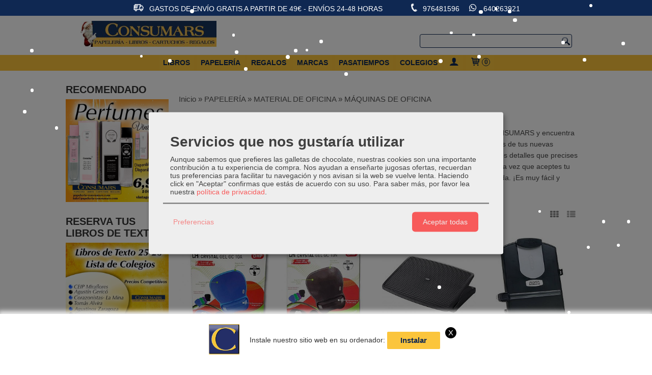

--- FILE ---
content_type: text/html; charset=utf-8
request_url: https://www.papeleria-consumars.com/c493252-maquinas-oficina.html
body_size: 33610
content:
<!DOCTYPE html>
<html lang="es" class="shop desktop light header-theme category-view column2 out-the-box system-page user-guest url-id-493252">    <head prefix="og: http://ogp.me/ns# fb: http://ogp.me/ns/fb# product: http://ogp.me/ns/product#">
        <meta http-equiv="Content-Type" content="text/html; charset=utf-8" />
<meta name="viewport" content="width=device-width, initial-scale=1.0" />
<meta name="language" content="es" />
<meta name="description" content="Comprar MÁQUINAS DE OFICINA en papeleria-consumars.com, descubre las novedades en la categoría MÁQUINAS DE OFICINA, haz tu pedido ahora" />
<meta name="author" content="PAPELERÍA CONSUMARS" />
<meta name="google-site-verification" content="7HmBeviPz1kvTl3w9dfmECFHJ5ZiCdeaLT6M180-8zg" />
<meta name="msvalidate.01" content="" />
<meta name="alexaVerifyID" content="" />
<meta name="p:domain_verify" content="" />
<meta name="theme-color" content="#fff" />
<meta property="og:determiner" content="a" />
<meta property="og:locale" content="es_ES" />
<meta property="og:title" content="Comprar MÁQUINAS DE OFICINA online" />
<meta property="og:description" content="Comprar MÁQUINAS DE OFICINA en papeleria-consumars.com, descubre las novedades en la categoría MÁQUINAS DE OFICINA, haz tu pedido ahora" />
<meta property="og:site_name" content="PAPELERÍA CONSUMARS" />
<meta property="og:image" content="https://www.papeleria-consumars.com/users/45594/shop/logo.jpg" />
<meta property="fb:app_id" content="198335206866025" />
<meta property="og:type" content="website" />
<meta property="og:url" content="https://www.papeleria-consumars.com/c493252-maquinas-oficina.html" />
<link rel="preconnect" href="https://cdn.palbincdn.com" />
<link crossorigin="anonymous" rel="preconnect" href="https://cdn.palbincdn.com" />
<link rel="preconnect" href="https://cdn-2.palbincdn.com" />
<link rel="dns-prefetch" href="https://cdn.palbincdn.com" />
<link rel="dns-prefetch" href="https://cdn-2.palbincdn.com" />
<link rel="dns-prefetch" href="//connect.facebook.net" />
<link rel="dns-prefetch" href="//www.facebook.com" />
<link rel="dns-prefetch" href="//static.ak.facebook.com" />
<link rel="dns-prefetch" href="//fbstatic-a.akamaihd.net" />
<link rel="dns-prefetch" href="//www.google.com" />
<link rel="dns-prefetch" href="//fonts.googleapis.com" />
<link rel="dns-prefetch" href="//apis.google.com" />
<link rel="dns-prefetch" href="//translate.google.com" />
<link rel="dns-prefetch" href="//translate.googleapis.com" />
<link rel="dns-prefetch" href="//stats.g.doubleclick.net" />
<link rel="dns-prefetch" href="//www.gstatic.com" />
<link rel="canonical" href="https://www.papeleria-consumars.com/c493252-maquinas-oficina.html" />
<link rel="shortcut icon" type="image/x-icon" href="/users/45594/shop/favicon.ico" />
<link title="RSS Feed" rel="alternate" type="application/rss+xml" href="https://www.papeleria-consumars.com/blog/rss" />
<link rel="manifest" href="/manifest.webmanifest" />
<link rel="stylesheet" type="text/css" href="https://cdn.palbincdn.com/assets/XFlexSlider/flexslider.min.css" />
<link rel="stylesheet" type="text/css" href="https://cdn-2.palbincdn.com/users/45594/themes/Plantilla_Consumars23/style.min.css" />
<link rel="stylesheet" type="text/css" href="https://cdn-2.palbincdn.com/css/shop-base.css?584" />
<link rel="stylesheet" type="text/css" href="https://cdn-2.palbincdn.com/css/form.css?584" />
<link rel="stylesheet" type="text/css" href="/" />
<style type="text/css">
/*<![CDATA[*/
.desktop .items > .art-content-layout-wrapper:last-child .layout-item-wrapper{margin-bottom:0 !important}.responsive-phone .items > .art-content-layout-wrapper:last-child .art-layout-cell:last-child .layout-item-wrapper{margin-bottom:0 !important}.art-list-view-empty{text-align:center;position:relative}.empty-table-icon{opacity:0.15;width:256px}.empty-table-text{opacity:0.85}
/*]]>*/
</style>
<style type="text/css">
/*<![CDATA[*/
.list-limit{display:inline-block;font-size:13px}.list-limit-field{display:inline-block;width:auto;text-indent:0px !important}.pager + .list-limit{margin-left:8px}
/*]]>*/
</style>
<style type="text/css">
/*<![CDATA[*/
.list-view .sorter-dropdown{position:relative;padding-right:0px;min-width:200px}.list-view .sorter-dropdown a{text-decoration:none}.list-view .sorter-dropdown li > a:hover{text-decoration:underline}.list-view .sorter-dropdown li > a{display:inline-block;width:100%}.list-view .sorter-dropdown .selector{display:block;height:20px;line-height:20px;padding:5px;border-radius:3px;cursor:pointer}.list-view .sorter-dropdown > ul{position:absolute;top:32px;width:205px;display:none;border-width:0px 1px 1px 1px;border-radius:0px 0px 4px 4px;z-index:99}.list-view .sorter-dropdown > ul > li{padding:5px 10px;display:block}
/*]]>*/
</style>
<style type="text/css">
/*<![CDATA[*/
#colorbox,#cboxOverlay,#cboxWrapper{position:absolute;top:0;left:0;z-index:9999;overflow:hidden}#cboxWrapper{max-width:none}#cboxOverlay{position:fixed;width:100%;height:100%}#cboxMiddleLeft,#cboxBottomLeft{clear:left}#cboxContent{position:relative}#cboxLoadedContent{overflow:auto;-webkit-overflow-scrolling:touch}#cboxTitle{margin:0}#cboxLoadingOverlay,#cboxLoadingGraphic{position:absolute;top:0;left:0;width:100%;height:100%}#cboxPrevious,#cboxNext,#cboxClose,#cboxSlideshow{cursor:pointer}.cboxPhoto{float:left;margin:auto;border:0;display:block;max-width:none;-ms-interpolation-mode:bicubic}.cboxIframe{width:100%;height:100%;display:block;border:0}#colorbox,#cboxContent,#cboxLoadedContent{box-sizing:content-box;-moz-box-sizing:content-box;-webkit-box-sizing:content-box}#cboxOverlay{background:rgba(0,0,0,0.85)}#colorbox{outline:0}#cboxContent{background:#fff;overflow:hidden}.dark #cboxContent{background:#222}.cboxIframe{background:#fff}.dark .cboxIframe{background:#222}#cboxError{padding:50px;border:1px solid #ccc}#cboxLoadedContent{margin-bottom:40px}.cboxFullContent #cboxLoadedContent{margin-bottom:0px}#cboxTitle{position:absolute;bottom:4px;left:0;text-align:center;width:96%;color:#949494;padding:10px 2% 0px 2%}#cboxCurrent{position:absolute;bottom:9px;left:58px;color:#949494}#cboxLoadingOverlay{background:url(/assets/JColorBox/css/images/light/loading_background.png) no-repeat center center}#cboxLoadingGraphic{background:url(/assets/JColorBox/css/images/light/loading.gif) no-repeat center center}.dark #cboxLoadingOverlay{background:url(/assets/JColorBox/css/images/dark/loading_background.png) no-repeat center center}.dark #cboxLoadingGraphic{background:url(/assets/JColorBox/css/images/dark/loading.gif) no-repeat center center}#cboxPrevious:active,#cboxNext:active,#cboxSlideshow:active,#cboxClose:active{outline:0}#cboxSlideshow{bottom:4px;right:30px;color:#0092ef}#cboxPrevious{background-image:url(/assets/JColorBox/css/images/light/left-arrow.svg)}.dark #cboxPrevious{background-image:url(/assets/JColorBox/css/images/dark/left-arrow.svg)}#cboxNext{left:27px;background-image:url(/assets/JColorBox/css/images/light/right-arrow.svg)}.dark #cboxNext{background-image:url(/assets/JColorBox/css/images/dark/right-arrow.svg)}#cboxClose{top:10px;right:10px;background-image:url(/assets/JColorBox/css/images/light/close.svg);width:30px;height:30px}.dark #cboxClose{background-image:url(/assets/JColorBox/css/images/dark/close.svg)}.cbox-button{position:absolute;border:none;padding:0;margin:0;overflow:visible;width:auto;background-color:transparent;text-indent:-9999px;background-repeat:no-repeat;background-position:center center;-webkit-background-size:contain;background-size:contain}.cbox-button.cbox-nav-button{bottom:8px;left:0;background-size:contain;width:25px;height:20px}
/*]]>*/
</style>
<style type="text/css">
/*<![CDATA[*/
.recently-viewed-products-box{padding:20px}.responsive-phone .recently-viewed-products-box{padding:10px}.remove-recently-viewed-product{display:none;position:absolute;top:5px;right:5px;width:24px;height:24px;border-radius:50%;background:rgba(255,255,255,0.5);border:1px solid rgba(0,0,0,0.5);color:rgba(0,0,0,0.5) !important;line-height:26px}.remove-recently-viewed-product:hover{background:rgba(255,255,255,0.75);color:rgba(0,0,0,0.75) !important;border:1px solid rgba(0,0,0,0.75)}.recently-viewed-products .featured-product:hover .remove-recently-viewed-product,.recently-viewed-products-box .featured-product:hover .remove-recently-viewed-product{display:blocK}.recently-viewed-products-slider ul{margin:0}.recently-viewed-products-slider ul > li{display:inline-block;width:25%;box-sizing:border-box;padding:0 5px 0 0 !important;margin:0 !important;background:none !important;white-space:normal;vertical-align:top}.recently-viewed-products-slider ul > li:last-child{padding:0px !important}.recently-viewed-products-slider ul > li:before{content:none;padding:0 !important;margin:0 !important}.recently-viewed-products-slider{overflow-x:hidden;overflow-y:hidden;white-space:nowrap}.responsive-phone .recently-viewed-products-slider{overflow-x:auto;-webkit-overflow-scrolling:touch;-ms-overflow-style:-ms-autohiding-scrollbar}.recently-viewed-products-slider::-webkit-scrollbar{height:8px;background-color:transparent}.recently-viewed-products-slider::-webkit-scrollbar-thumb{border-radius:10px;-webkit-box-shadow:inset 0 0 6px rgba(0,0,0,.3);background-color:#777}.recently-viewed-products-slider::-webkit-scrollbar-track{background-color:transparent}.recently-viewed-products-slider:hover{overflow-x:scroll;cursor:move;margin-bottom:-8px}.firefox .recently-viewed-products-slider:hover{margin-bottom:-15px}.ie11 .recently-viewed-products-slider:hover,.ie9 .recently-viewed-products-slider:hover{margin-bottom:-17px}.ieEdge .recently-viewed-products-slider:hover{margin-bottom:-12px}
/*]]>*/
</style>
<style type="text/css">
/*<![CDATA[*/
input[type="text"].inline-filter-input{width:40%}.filters-form-input + .filters-form-input{margin-left:5px}.filters-form-label{font-size:0.85em}.filters-form-checkbox:checked + .filters-form-label{font-weight:bold}.filters-row .filter-title{display:block}.filters-row .inline-label:hover{cursor:pointer;text-decoration:underline}.filters-selected-wrapper{margin-bottom:10px}.filters-selected-value + .filters-selected-value{margin-left:5px}.filters-selected-value{border-style:dotted;border-width:1px;border-radius:3px;padding:3px 4px;font-size:0.85em;opacity:0.85}.filters-remove-link{font-size:11px;cursor:pointer;opacity:0.85}.filters-selected-remove:hover{text-decoration:underline}.filters-selected-remove{margin-left:5px;padding:2px 5px}.filters-row.disabled{opacity:0.5}.filters-row.disabled .inline-label:hover{cursor:not-allowed;text-decoration:none}.filter-buttons.is_stuck{z-index:1;background:white}.filters-form-vertical{margin-top:5px !important}.filters-form-vertical .filters-row + .filters-row{margin-top:10px}.filters-form-vertical .filter-title{font-weight:bold}.filters-form-vertical .filters-selected-value{padding-left:2px;padding-right:2px}
/*]]>*/
</style>
<style type="text/css">
/*<![CDATA[*/
.shopping-cart-content table td{vertical-align:middle;padding:3px 0px;font-size:0.9em;border-bottom:1px dotted #ccc;border-bottom:1px dashed rgba(125,125,125,0.2) !important}.shopping-cart-content .shopping-cart-subtotal,.shopping-cart-content .shopping-cart-subtotal a{margin-top:4px;clear:both;text-align:right}
/*]]>*/
</style>
<style type="text/css">
/*<![CDATA[*/
.hideall .init-hidden {display:none} .hideall .init-invisible, .hideall .animated-hide.animated {visibility:hidden}
/*]]>*/
</style>
<style type="text/css">
/*<![CDATA[*/
.tlite{background:#111;color:white;font-family:sans-serif;font-size:0.8rem;font-weight:normal;text-decoration:none;text-align:left;padding:0.6em 0.75rem;border-radius:4px;position:absolute;opacity:0;visibility:hidden;transition:opacity 0.4s;white-space:nowrap;box-shadow:0 0.5rem 1rem -0.5rem black;z-index:1000;-webkit-backface-visibility:hidden}.tlite-table td,.tlite-table th{position:relative}.tlite-visible{visibility:visible;opacity:0.9}.tlite::before{content:' ';display:block;background:inherit;width:10px;height:10px;position:absolute;transform:rotate(45deg)}.tlite-n::before{top:-3px;left:50%;margin-left:-5px}.tlite-nw::before{top:-3px;left:10px}.tlite-ne::before{top:-3px;right:10px}.tlite-s::before{bottom:-3px;left:50%;margin-left:-5px}.tlite-se::before{bottom:-3px;right:10px}.tlite-sw::before{bottom:-3px;left:10px}.tlite-w::before{left:-3px;top:50%;margin-top:-5px}.tlite-e::before{right:-3px;top:50%;margin-top:-5px}
/*]]>*/
</style>
<style type="text/css">
/*<![CDATA[*/
select{background:#FAFAFA;-webkit-border-radius:4px;-moz-border-radius:4px;border-radius:4px;border:1px solid #969696;margin:0 auto;width:100%;padding:4px 0;color:#525252 !important;font-size:15px;font-family:'Americana BT', Arial, 'Arial Unicode MS', Helvetica, Sans-Serif;font-weight:normal;font-style:normal;text-shadow:none;margin:0px}body{font-size:15px;font-family:'Americana BT', Arial, 'Arial Unicode MS', Helvetica, Sans-Serif}#header-logo{text-align:left}.blockquote-border{border:1px solid #0F2852}.blockquote-background{background:#FDE4A5 url('images/postquote.png') no-repeat scroll;color:#0F2852;background-image:none}.blockquote-box{border:1px solid #0F2852;background:#FDE4A5 url('images/postquote.png') no-repeat scroll;color:#0F2852;background-image:none}.art-postcontent .blockquote-box a,.art-postcontent .blockquote-box a.featured-product-title-link,.art-postcontent .blockquote-box a.featured-product-title-link:visited,.art-postcontent .blockquote-box a.featured-product-title-link:hover,.art-postcontent .blockquote-box h1,.art-postcontent .blockquote-box h2,.art-postcontent .blockquote-box h3,.art-postcontent .blockquote-box h4,.art-postcontent .blockquote-background h5,.art-postcontent .blockquote-box h6{color:#0F2852}.art-postcontent .blockquote-background a,.art-postcontent .blockquote-background a.featured-product-title-link,.art-postcontent .blockquote-background a.featured-product-title-link:visited,.art-postcontent .blockquote-background a.featured-product-title-link:hover,.art-postcontent .blockquote-background h1,.art-postcontent .blockquote-background h2,.art-postcontent .blockquote-background h3,.art-postcontent .blockquote-background h4,.art-postcontent .blockquote-background h5,.art-postcontent .blockquote-background h6{color:#0F2852}div.form fieldset{border:1px solid #0F2852}.ui-dialog-titlebar.ui-widget-header{border:1px solid #0F2852;background:#FDE4A5 url('images/postquote.png') no-repeat scroll;color:#0F2852;background-image:none}.ui-accordion-header-icon,.ui-accordion-header .ui-icon{float:right}.ui-accordion-content{border:1px solid #0F2852;padding:1em 0.5em;border-top:none}h3.ui-accordion-header,h4.ui-accordion-header{border:1px solid #0F2852;background:#FDE4A5 url('images/postquote.png') no-repeat scroll;color:#0F2852;background-image:none;margin:0px;padding:0px;padding:10px}body #cboxContent{background:#FFFFFF}body #cboxLoadedContent{background:#FFFFFF}body .ui-widget-content{background:#FFFFFF}body .ui-dialog{background:#FFFFFF;background-image:none}body .ui-dialog .ui-dialog-content{background:#FFFFFF}.art-postcontent a.h4-link-color,.art-postcontent a.h4-link-color:visited,.art-postcontent a.h4-link-color:hover{color:#0F2852}.art-postcontent a.h5-link-color,.art-postcontent a.h5-link-color:visited,.art-postcontent a.h5-link-color:hover{color:#696969}
/*]]>*/
</style>
<style type="text/css">
/*<![CDATA[*/
.featured-product-image-wrapper{overflow:hidden}.featured-product-image-img{transition:all 600ms ease-out}.featured-product-image-wrapper:hover .featured-product-image-img{-moz-transform:scale(1.15);-o-transform:scale(1.15);-webkit-transform:scale(1.15);transform:scale(1.15)}#quantity.addtocart-select{height:38px}.desktop .art-nav.art-nav-fixed{height:60px;width:100%}.desktop .art-nav.art-nav-fixed .art-nav-inner{position:fixed;width:100%;max-width:100%;min-width:100%;background:#fbc43a;text-align:center;top:0px;box-shadow:rgba(0, 0, 0, 0.34902) 0px 4px 20px -2px;padding:0px}.art-nav-inner div#header-logo{display:none}.desktop li.customer-search-menu.customer-shop-menu{display:none}.featured-product .featured-product-zoom-text,.featured-category .featured-category-zoom-text{display:none}.featured-product a.featured-product-zoom.art-button,.featured-category a.featured-category-zoom.art-button{width:40px;border-radius:50%}@media only screen and (min-width: 768px) and (max-width: 1024px){.header-wrapper{margin-top:30px}div#header-logo .header-logo-img{vertical-align:top;max-width:75%;max-height:75%}.art-textblock.art-object1784388933{margin-top:-25px}}
/*]]>*/
</style>
<style type="text/css">
/*<![CDATA[*/
.back-to-top{position:fixed;bottom:2.5em;right:0px;text-decoration:none;color:#000000;background-color:rgba(235, 235, 235, 0.80);font-weight:700;font-size:2em;padding:10px;display:none;border-radius:4px 0px 0px 4px}.back-to-top:hover{background-color:rgba(135, 135, 135, 0.50)}
/*]]>*/
</style>
<style type="text/css">
/*<![CDATA[*/
@-webkit-keyframes "pwa-banner-fadein"{from{bottom:-30px;opacity:0;}to{bottom:0px;opacity:1;}}@keyframes "pwa-banner-fadein"{from{bottom:-30px;opacity:0;}to{bottom:0px;opacity:1;}}@-webkit-keyframes "pwa-banner-fadeout"{from{bottom:0px;opacity:1;}to{bottom:-30px;opacity:0;}}@keyframes "pwa-banner-fadeout"{from{bottom:0px;opacity:1;}to{bottom:-30px;opacity:0;}}.a2hs-container{visibility:hidden;display:flex;align-items:center;justify-content:center;position:fixed;box-sizing:border-box;box-shadow:#e9e9e9 0px -3px 8px 3px;background-color:#fff;padding:10px;width:100%;bottom:0;right:0;left:0;z-index:100000}.a2hs-container.show{visibility:visible;-webkit-animation:pwa-banner-fadein 1s, pwa-banner-fadeout 1s 11s;animation:pwa-banner-fadein 1s, pwa-banner-fadeout 1s 11s}.a2hs-container .a2hs-logo{padding:10px 20px}.a2hs-logo-img{max-height:60px;max-width:60px}.a2hs-container .a2hs-text{font-family:-apple-system, sans-serif;font-size:0.9rem;color:#333}.a2hs-close{position:relative;top:-15px;left:5px;display:table;color:white;background:black;border-radius:11px;width:22px;min-width:22px;min-height:22px;text-align:center;cursor:pointer}.a2hs-close .a2hs-close-text{display:table-cell;vertical-align:middle}
/*]]>*/
</style>
<style type="text/css">
/*<![CDATA[*/
.cm-btn-preferences {padding:0.4em;opacity:0.7;} .cm-btn-accept {visibility:hidden;width:0} .cm-body {display:none} .cm-footer-buttons {align-items: center;} .desktop .cm-btn.cm-btn-accept-all { padding: 0.8em 1.5em !important; } .cm-toggle-all{display:none !important} .cm-btn-decline {opacity:0.5}
/*]]>*/
</style>
<style type="text/css">
/*<![CDATA[*/
.whatsappme{position:fixed;z-index:999;right:20px;bottom:20px;font-family:-apple-system, BlinkMacSystemFont, "Segoe UI", Roboto, Oxygen, Ubuntu, Cantarell, "Open Sans", "Helvetica Neue", sans-serif;font-size:16px;line-height:26px;color:#262626;transform:scale3d(0, 0, 0);transition:transform .3s ease-in-out;user-select:none;-ms-user-select:none;-moz-user-select:none;-webkit-user-select:none}.whatsappme--show{transform:scale3d(1, 1, 1);transition:transform .5s cubic-bezier(0.18, 0.89, 0.32, 1.28)}.whatsappme__button{position:absolute;z-index:2;bottom:8px;right:8px;height:60px;min-width:60px;max-width:95vw;background-color:#25D366;color:#fff;border-radius:30px;box-shadow:1px 6px 24px 0 rgba(7, 94, 84, .24);cursor:pointer;transition:background-color 0.2s linear}.whatsappme__button:hover{background-color:#128C7E;transition:background-color 1.5s linear}.whatsappme--dialog .whatsappme__button{transition:background-color 0.2s linear}.whatsappme__button:active{background-color:#075E54;transition:none}.whatsappme__button svg{width:36px;height:60px;margin:0 12px}#wa_ico,.whatsappme--dialog #send_ico{display:block}#send_ico,.whatsappme--dialog #wa_ico{display:none}.whatsappme__badge{position:absolute;top:-4px;right:-4px;width:20px;height:20px;border:none;border-radius:50%;background:#e82c0c;font-size:12px;font-weight:600;line-height:20px;text-align:center;box-shadow:none;opacity:0;pointer-events:none}.whatsappme__badge.whatsappme__badge--in{animation:badge--in 500ms cubic-bezier(0.27, 0.9, 0.41, 1.28) 1 both}.whatsappme__badge.whatsappme__badge--out{animation:badge--out 400ms cubic-bezier(0.215, 0.61, 0.355, 1) 1 both}.whatsappme--dialog .whatsappme__button{box-shadow:0 1px 2px 0 rgba(0, 0, 0, 0.3)}.whatsappme__box{position:absolute;bottom:0;right:0;z-index:1;width:calc(100vw - 40px);max-width:400px;min-height:280px;padding-bottom:60px;border-radius:32px;background:#ede4dd;background-size:100% auto;box-shadow:0 2px 6px 0 rgba(0, 0, 0, .5);overflow:hidden;transform:scale3d(0, 0, 0);opacity:0;transition:opacity 400ms ease-out, transform 0ms linear 300ms}.whatsappme--dialog .whatsappme__box{opacity:1;transform:scale3d(1, 1, 1);transition:opacity 200ms ease-out, transform 0ms linear}.whatsappme__header{display:block;position:static;width:100%;height:70px;padding:0 26px;margin:0;background-color:#2e8c7d;color:rgba(255, 255, 255, .5)}.whatsappme__header svg{height:100%}.whatsappme__close{position:absolute;top:18px;right:24px;width:34px;height:34px;border-radius:50%;background:#000;color:#fff;line-height:34px;font-size:25px;text-align:center;opacity:.4;cursor:pointer;transition:opacity 300ms ease-out}.whatsappme__close:hover{opacity:.6}.whatsappme__message{position:relative;min-height:80px;padding:20px 22px;margin:34px 26px;border-radius:32px;background-color:#fff;color:#4A4A4A;box-shadow:0 1px 2px 0 rgba(0, 0, 0, 0.3)}.whatsappme__message:before{content:'';display:block;position:absolute;bottom:30px;left:-18px;width:18px;height:18px;background-image:url('[data-uri]');background-size:100%}.whatsappme--left{right:auto;left:20px}.whatsappme--left .whatsappme__button{right:auto;left:8px}.whatsappme--left .whatsappme__box{right:auto;left:0}@media (max-width: 480px){.whatsappme{bottom:6px;right:6px}.whatsappme--left{right:auto;left:6px}.whatsappme__box{width:calc(100vw - 12px);min-height:0}.whatsappme__header{height:55px}.whatsappme__close{top:13px;width:28px;height:28px;line-height:28px}.whatsappme__message{padding:14px 20px;margin:15px 21px 20px;line-height:24px}}@keyframes "badge--in"{from{opacity:0;transform:translateY(50px);}to{opacity:1;transform:translateY(0);}}@keyframes "badge--out"{0%{opacity:1;transform:translateY(0);}100%{opacity:0;transform:translateY(-20px);}}
/*]]>*/
</style>
<style type="text/css">
/*<![CDATA[*/
#goog-gt-tt,.goog-tooltip.skiptranslate,.goog-tooltip,body > .skiptranslate{display:none !important;width:0px !important;height:0px !important;visibility:hidden !important}body > .skiptranslate > .goog-te-banner-frame.skiptranslate{display:none !important;visibility:hidden;position:absolute;opacity:0;top:0px;width:0px;height:0px;left:-10000px}body .goog-text-highlight{background-color:inherit;-webkit-box-shadow:inherit;-moz-box-shadow:inherit;box-shadow:inherit;box-sizing:inherit;-webkit-box-sizing:inherit;-moz-box-sizing:inherit;position:inherit}body{top:auto !important;position:static !important;min-height:0 !important}
/*]]>*/
</style>
<script type="text/javascript" src="https://cdn.palbincdn.com/js/jquery/jquery-1.9.1.min.js"></script>
<script type="text/javascript" src="https://cdn.palbincdn.com/js/jquery/jquery.ba-bbq.min.js" async="async"></script>
<script type="text/javascript" src="https://cdn.palbincdn.com/js/jquery/jquery.history.min.js"></script>
<script type="text/javascript" src="https://cdn.palbincdn.com/js/jquery/jquery-ui-1.9.2.custom.min.js"></script>
<script type="text/javascript" src="https://www.googletagmanager.com/gtag/js?id=G-696E3VSBWL" async="async"></script>
<script type="text/javascript" src="https://cdn.palbincdn.com/assets/LazySizes/lazysizes.min.js" async="async"></script>
<script type="text/javascript">
/*<![CDATA[*/
            <!-- Global site tag (gtag.js)-->
            window.dataLayer = window.dataLayer || [];
            function gtag(){dataLayer.push(arguments);}
            gtag('js', new Date());			gtag('consent', 'default', {
				'ad_storage': 'denied',
				'ad_user_data': 'denied',
				'ad_personalization': 'denied',
				'analytics_storage': 'denied',
				'wait_for_update': 500
		  	});
			gtag('set', 'user_properties', {})
            gtag('config', 'UA-196231189-1', {"groups":"analytics"});
            gtag('config', 'G-696E3VSBWL', {"groups":"analytics"});
document.documentElement.className+=' hideall'
var cookiesConsent = {'testing':false,'elementID':'cookies\x2Dconsent','storageMethod':'cookie','storageName':'cookies\x2Dconsent','htmlTexts':true,'cookieExpiresAfterDays':30,'default':true,'mustConsent':true,'acceptAll':true,'hideDeclineAll':true,'hideLearnMore':false,'disablePoweredBy':true,'translations':{'zz':{'privacyPolicyUrl':'\x2Fsite\x2FcookiesPolicy'},'es':{'consentModal':{'title':'Servicios\x20que\x20nos\x20gustar\u00EDa\x20utilizar','description':'Aunque\x20sabemos\x20que\x20prefieres\x20las\x20galletas\x20de\x20chocolate,\x20nuestras\x20cookies\x20son\x20una\x20importante\x20contribuci\u00F3n\x20a\x20tu\x20experiencia\x20de\x20compra.\x20Nos\x20ayudan\x20a\x20ense\u00F1arte\x20jugosas\x20ofertas,\x20recuerdan\x20tus\x20preferencias\x20para\x20facilitar\x20tu\x20navegaci\u00F3n\x20y\x20nos\x20avisan\x20si\x20la\x20web\x20se\x20vuelve\x20lenta.\x20Haciendo\x20click\x20en\x20\x22Aceptar\x22\x20confirmas\x20que\x20est\u00E1s\x20de\x20acuerdo\x20con\x20su\x20uso.'},'consentNotice':{'description':'Aunque\x20sabemos\x20que\x20prefieres\x20las\x20galletas\x20de\x20chocolate,\x20nuestras\x20cookies\x20son\x20una\x20importante\x20contribuci\u00F3n\x20a\x20tu\x20experiencia\x20de\x20compra.\x20Nos\x20ayudan\x20a\x20ense\u00F1arte\x20jugosas\x20ofertas,\x20recuerdan\x20tus\x20preferencias\x20para\x20facilitar\x20tu\x20navegaci\u00F3n\x20y\x20nos\x20avisan\x20si\x20la\x20web\x20se\x20vuelve\x20lenta.\x20Haciendo\x20click\x20en\x20\x22Aceptar\x22\x20confirmas\x20que\x20est\u00E1s\x20de\x20acuerdo\x20con\x20su\x20uso.'}}},'services':[{'title':'Ajustes\x20de\x20tienda\x20online','purposes':['functional'],'cookies':['PHPSESSID','__cfduid','suc','DBMSNRFM','listViewMode'],'default':true,'optOut':true,'required':true,'sortOrder':10,'translations':{'es':{'description':'Aqu\u00ED\x20almacenamos\x20sus\x20preferencias\x20acerca\x20de\x20tu\x20experiencia\x20de\x20compra\x20en\x20la\x20tienda\x20online\x20\x28carrito\x20de\x20la\x20compra,\x20modos\x20de\x20visualizaci\u00F3n,\x20auto\x2Dlogin,\x20etc.\x29.\x20Este\x20servicio\x20es\x20necesario\x20para\x20el\x20buen\x20funcionamiento\x20de\x20la\x20p\u00E1gina\x20web.'}},'onAccept':null,'onInit':null,'onDecline':null,'name':'PalbinService','callback':function(consent, service) {},'onlyOnce':true},{'title':'Google\x20Recaptcha','purposes':['functional'],'cookies':['rc\x3A\x3Ac','rc\x3A\x3Ab','rc\x3A\x3Aa'],'default':true,'optOut':true,'required':true,'sortOrder':10,'translations':{'es':{'description':'Este\x20servicio\x20se\x20utiliza\x20principalmente\x20para\x20la\x20prevenci\u00F3n\x20de\x20spam.'}},'name':'GoogleRecaptchaService','callback':function(consent, service) {},'onlyOnce':true},{'title':'Whatsapp\x20Chat','purposes':['performance'],'cookies':['\x2Fwhatsappme_.\x2A\x2Fi'],'default':true,'sortOrder':20,'translations':{'es':{'description':'El\x20uso\x20de\x20esta\x20Cookie\x20almacena\x20los\x20ajustes\x20del\x20proveedor\x20del\x20sistema\x20de\x20Chat\x20Userlike\x20que\x20son\x20necesarios\x20para\x20nuestro\x20servicio\x20de\x20Chat\x20Online.'}},'name':'WhatsappService','callback':function(consent, service) {},'required':false,'optOut':false,'onlyOnce':true},{'title':'Google\x20Analytics','purposes':['analytics'],'cookies':['_ga','_gid','_gat','\x2F\x5E_gac_.\x2A\x24\x2Fi'],'sortOrder':30,'translations':{'es':{'description':'Empleamos\x20Google\x20Analytics\x20para\x20comprender\x20mejor\x20el\x20uso\x20de\x20esta\x20web.\x20Google\x20Analytics\x20utiliza\x20las\x20informaciones\x20almacenadas\x20para\x20valorar\x20el\x20uso\x20de\x20la\x20p\u00E1gina\x20web,\x20para\x20generar\x20informes\x20sobre\x20las\x20actividades\x20en\x20la\x20p\u00E1gina\x20web\x20y\x20para\x20facilitar\x20otros\x20servicios\x20relacionados\x20con\x20el\x20uso\x20de\x20la\x20pagina\x20web\x20e\x20internet.\x20No\x20son\x20transmitidos\x20datos\x20personales\x20a\x20Google\x20y\x20el\x20almacenamiento\x20de\x20los\x20datos\x20en\x20Google\x20permanecen\x20an\u00F3nimos.'}},'onAccept':'\x0A\x09\x09\x09if\x20\x28opts.consents\x5B\x27GoogleAnalyticsService\x27\x5D\x20\x3D\x3D\x20true\x29\x7B\x0A\x09\x09\x09\x09console.debug\x28\x27Google\x20analytics\x20usage\x20was\x20granted\x27\x29\x3B\x0A\x09\x09\x09\x09gtag\x28\x27consent\x27,\x20\x27update\x27,\x20\x7B\x27analytics_storage\x27\x3A\x20\x27granted\x27\x7D\x29\x3B\x0A\x09\x09\x09\x7D\x0A\x09\x09','onInit':null,'onDecline':'\x0A\x09\x09\x09if\x20\x28opts.consents\x5B\x27GoogleAnalyticsService\x27\x5D\x20\x3D\x3D\x20false\x29\x7B\x0A\x09\x09\x09\x09console.debug\x28\x27Google\x20analytics\x20usage\x20was\x20denied\x27\x29\x3B\x0A\x09\x09\x09\x09gtag\x28\x27consent\x27,\x20\x27update\x27,\x20\x7B\x27analytics_storage\x27\x3A\x20\x27denied\x27\x7D\x29\x3B\x0A\x09\x09\x09\x7D\x0A\x09\x09','name':'GoogleAnalyticsService','default':false,'callback':function(consent, service) {},'required':false,'optOut':false,'onlyOnce':true},{'title':'Facebook','purposes':['marketing'],'cookies':['_fbp','fr'],'sortOrder':40,'translations':{'es':{'description':'Facebook\x20Remarketing\x20nos\x20permite\x20dirigir\x20de\x20forma\x20selectiva\x20publicidad\x20a\x20usuarios\x20de\x20Thomann\x20que\x20ya\x20han\x20mostrado\x20inter\u00E9s\x20en\x20nuestra\x20p\u00E1gina\x20web\x20y\x20en\x20nuestros\x20productos.\x20La\x20inserci\u00F3n\x20del\x20medio\x20publicitario\x20tiene\x20lugar\x20a\x20trav\u00E9s\x20de\x20Retargeting\x20con\x20fundamento\x20en\x20un\x20an\u00E1lisis\x20basado\x20en\x20Cookies\x20del\x20comportamiento\x20anterior\x20del\x20usuario.'}},'name':'FacebookPixelService','default':false,'callback':function(consent, service) {},'required':false,'optOut':false,'onlyOnce':true},{'title':'TikTok','purposes':['marketing'],'cookies':['_ttp','_tt_enable_cookie\x20','_tt_sessionId'],'sortOrder':40,'translations':{'es':{'description':'TikTok\x20puede\x20reconocer\x20y\x20aprender\x20sobre\x20las\x20personas\x20de\x20su\x20sitio\x20web\x20y\x20el\x20tipo\x20de\x20acciones\x20que\x20realizan\x20o\x20no,\x20y\x20con\x20estos\x20aprendizajes,\x20TikTok\x20entregar\u00E1\x20sus\x20anuncios\x20de\x20manera\x20m\u00E1s\x20eficiente\x20al\x20atribuir\x20mejor\x20los\x20eventos\x20a\x20sus\x20anuncios.'}},'name':'TikTokService','default':false,'callback':function(consent, service) {},'required':false,'optOut':false,'onlyOnce':true},{'title':'Facebook','purposes':['marketing'],'cookies':['_fbp','fr'],'sortOrder':40,'translations':{'es':{'description':'Facebook\x20Remarketing\x20nos\x20permite\x20dirigir\x20de\x20forma\x20selectiva\x20publicidad\x20a\x20usuarios\x20de\x20Thomann\x20que\x20ya\x20han\x20mostrado\x20inter\u00E9s\x20en\x20nuestra\x20p\u00E1gina\x20web\x20y\x20en\x20nuestros\x20productos.\x20La\x20inserci\u00F3n\x20del\x20medio\x20publicitario\x20tiene\x20lugar\x20a\x20trav\u00E9s\x20de\x20Retargeting\x20con\x20fundamento\x20en\x20un\x20an\u00E1lisis\x20basado\x20en\x20Cookies\x20del\x20comportamiento\x20anterior\x20del\x20usuario.'}},'name':'FacebookService','default':false,'callback':function(consent, service) {},'required':false,'optOut':false,'onlyOnce':true},{'title':'Google\x20Customer\x20Reviews','purposes':['marketing'],'cookies':['NID'],'sortOrder':40,'translations':{'es':{'description':'Rese\u00F1as\x20de\x20Clientes\x20en\x20Google\x20es\x20un\x20servicio\x20gratuito\x20que\x20permite\x20que\x20Google\x20recopile\x20las\x20opiniones\x20de\x20los\x20clientes\x20que\x20han\x20comprado\x20en\x20su\x20sitio\x20web.'}},'name':'GoogleCustomerReviewsService','default':false,'callback':function(consent, service) {},'required':false,'optOut':false,'onlyOnce':true}],'callback':function(consent, service){if (typeof cookiesConsentCallback !== 'undefined') cookiesConsentCallback(consent, service)}}
var setHMenuOpenDirection=function(a){return(function(a){setTimeout(function(){setHMenuOpenDirection(a)},1)})}(jQuery),setPopupVMenuOpenDirection=function(b){return(function(b){setTimeout(function(){setPopupVMenuOpenDirection(b)},1)})}(jQuery),fixPopupVMenu=function(c){return(function(c){setTimeout(function(){fixPopupVMenu(c)},1)})}(jQuery),setOpenSubmenuWithNoReload=function(d){return(function(d){setTimeout(function(){setOpenSubmenuWithNoReload(d)},1)})}(jQuery),setOpenSubmenuWithHover=function(d){return(function(d){setTimeout(function(){setOpenSubmenuWithHover(d)},1)})}(jQuery),responsiveDesign=1;$(document).ready(function(){$.ajax({dataType:"script",cache:true,url:"https://cdn-2.palbincdn.com/users/45594/themes/Plantilla_Consumars23/script.min.js"}).done(function(script,textStatus){if(false)$.ajax({dataType:"script",cache:true,url:"https://cdn-2.palbincdn.com/users/45594/themes/Plantilla_Consumars23/script.responsive.min.js"})})})
/*]]>*/
</script>
<script type="text/plain" data-name="FacebookPixelService" data-type="application/javascript">
/*<![CDATA[*/
!function(f,b,e,v,n,t,s){if(f.fbq)return;n=f.fbq=function(){n.callMethod?
n.callMethod.apply(n,arguments):n.queue.push(arguments)};if(!f._fbq)f._fbq=n;
n.push=n;n.loaded=!0;n.version='2.0';n.queue=[];t=b.createElement(e);t.async=!0;
t.src=v;s=b.getElementsByTagName(e)[0];s.parentNode.insertBefore(t,s)}(window,
document,'script','https://connect.facebook.net/en_US/fbevents.js');
fbq('init', 927202631369596, {});
fbq('track', "PageView");
/*]]>*/
</script>
<title>Comprar MÁQUINAS DE OFICINA online</title>
<!-- Hide Elements Trick -->
<link as="font" crossorigin="anonymous" rel="preload" href="https://cdn-2.palbincdn.com/css/iconSet/basic-shop-icons/fonts/shop-icons.woff?450" /><link href='https://cdn-2.palbincdn.com/css/iconSet/basic-shop-icons/style.css?584' rel='stylesheet' rel='preload' as='style'>
    </head>

    <body>
		<noscript><img height="1" width="1" style="display:none;" src="https://www.facebook.com/tr?id=927202631369596&amp;ev=PageView&amp;noscript=1" alt="facebook-pixel" /></noscript>		<div id="art-main">
    <div class="over-header-zone-wrapper"><div class="banner-central-outter" id="central-banner-206405">
<div class="portlet-content">
<div class="banner-central-wrapper banner-html">
       <div class="banner-central-htmlwrapper">
        <div class="header-block shipping"><a class="shipping">

<img style="width: 24px; margin-bottom:-5px;margin-right:5px;" src="https://cdn.palbincdn.com/users/45594/upload/images/1-2.png"><a> GASTOS DE ENVÍO GRATIS A PARTIR DE 49€ -  ENVÍOS 24-48 HORAS</a>
<img style="width: 24px; margin-bottom:-5px;margin-right:1px; margin-left:46px;" src="https://cdn.palbincdn.com/users/45594/upload/images/2-1.png"> 976481596</a>
<img style="width: 24px; margin-bottom:-5px;margin-right:5px; margin-left:10px;" src="https://cdn.palbincdn.com/users/45594/upload/images/3-1.png"> 640263921</a>
</div>

<style>

#central-banner-206405{
    background: #0F2852;
    color: #FFFFFF !Important;
    font-size: 14px;
    font-family: Open Sans,Geneva,Arial,Helvetica,Sans-Serif;
}
.header-block .shipping a{
       color: #ffff;
}
.desktop #central-banner-206405{
    position: fixed !Important;
  width:100%;
  z-index:9999;
}

.desktop .header-block {
    display: inline-block;
    text-align: center;
    padding: 3px;
    box-sizing: border-box;
    width:100%!important;
}

.responsive .header-block.shipping {
    font-size: 8.5px !Important;
    padding-right: 9px;
   padding-left: 3px;
    text-align: center;
}

.desktop header.art-header {margin-top: 29px;}
nav.pal-main-nav.art-nav.desktop-nav.art-nav-fixed .art-nav-inner {margin-top: 29px;}

</style>    </div>
</div></div>
</div><div class="banner-central-outter" id="central-banner-206406">
<div class="portlet-content">
<div class="banner-central-wrapper banner-html">
       <div class="banner-central-htmlwrapper">
        <script>
$(document).ready(function() {
$(document).on({
    mouseenter: function(){
        var product =$(this).parents('.featured-product'),
            productId = product.attr('id').match(/\d+/)[0],
            orgImage = product.find('.featured-product-image-img'),
            secImage = product.find('.featured-product-image-img').eq(1);
        var timeoutId = setTimeout(function(){
            $.get('/product/getSecondaryImageUrl', {'id':productId}, function(data) {
                if (data.src != '') {
                    if (secImage.length < 1) {
                        secImage = orgImage.clone().insertAfter(orgImage).hide().css({'position':'absolute', 'left':0, 'top':0});
                    }
                    $(secImage).removeAttr('srcset data-srcset data-src').attr('src', data.src).fadeIn(100); //velocidad de efecto aparición
                }
            }, 'json');
        }, 300); //tiempo que tarda en lanzar el cambio de imagen en ms, poner a 100 si se usa sobre el quick-view
        $(this).data('timeoutId', timeoutId); //set the timeoutId, allowing us to clear this trigger later
        
    },
    mouseleave: function(){
        var product = $(this).parents('.featured-product'),
            orgImage = product.find('.featured-product-image-img').eq(0),
            secImage = product.find('.featured-product-image-img').eq(1);
        clearTimeout($(this).data('timeoutId'));
        if (secImage.length > 0) {
            $(secImage).fadeOut(500); //velocidad de efecto desvaneo
        }   
    }
}, '.featured-product-image-wrapper'); //cambiar por “.featured-product-zoom-wrapper” si solo se quiere que cambie cuando pase con raton por el quick-view
});
</script>    </div>
</div></div>
</div></div>
    
<div class="header-wrapper">    <header class="art-header">        <div class="art-shapes">
        
            </div>
        
        

<div class="art-textblock art-object1784388933">
    <form class="art-search" name="Search" action="/product/index">
    <input type="text" value="" name="searchbox">
        <input type="submit" value="" name="" class="art-search-button">
        </form>
</div> 
<div class="art-positioncontrol art-positioncontrol-1784977134" id="header-logo"><span class="header-logo-span"></span><a class="header-logo-link" href="/"><img class="header-logo-img" src="/users/45594/shop/logo.jpg?1984044468" alt="Comprar MÁQUINAS DE OFICINA online" /></a></div> 
 <nav class="pal-main-nav art-nav">	<div class="art-nav-inner">				<ul class="art-hmenu" id="shop-menu">
<li id="item-libros"><a href="javascript:void(0)">LIBROS</a>
<ul>
<li><a href="/c489606-libros.html">LIBROS</a>
<ul>
<li><a href="/c496638-libros-de-texto.html">LIBROS DE TEXTO</a>
<ul>
<li><a href="/c496639-primaria.html">PRIMARIA</a></li>
<li><a href="/c496640-eso.html">ESO</a></li>
<li><a href="/c496641-infantil.html">INFANTIL</a></li>
<li><a href="/c496642-bachillerato.html">BACHILLERATO</a></li>
</ul>
</li>
<li><a href="/c489607-top-ventas.html">TOP VENTAS</a></li>
<li><a href="/c489616-novela.html">NOVELA </a></li>
<li><a href="/c489615-novela-negra.html">NOVELA NEGRA</a></li>
<li><a href="/c489619-novela-romantica.html">NOVELA ROMÁNTICA</a></li>
<li><a href="/c489688-novela-historica.html">NOVELA HISTÓRICA</a></li>
<li><a href="/c489689-varios.html">VARIOS</a></li>
<li><a href="/c489612-infantil.html">INFANTIL</a>
<ul>
<li><a href="/c489614-0-a-5-anos.html">0 A 5 AÑOS</a></li>
<li><a href="/c489613-6-a-8-anos.html">6 A 8 AÑOS</a></li>
<li><a href="/c489618-9-a-12-anos.html">9 A 12 AÑOS</a></li>
<li><a href="/c489691-mas-de-12-anos.html">MÁS DE 12 AÑOS</a></li>
</ul>
</li>
<li><a href="/c495561-juvenil.html">JUVENIL</a></li>
<li><a href="/c489617-ensayo.html">ENSAYO</a></li>
<li><a href="/c492468-biografias.html">BIOGRAFÍAS</a></li>
<li><a href="/c492728-bolsillo.html">BOLSILLO</a></li>
<li><a href="/c495536-fantastico-ciencia-ficcion.html">FANTÁSTICO-CIENCIA FICCIÓN</a></li>
<li><a href="/c497677-diccionarios.html">DICCIONARIOS</a></li>
<li><a href="/c499116-cuadernos-de-actividades.html">CUADERNOS DE ACTIVIDADES</a></li>
<li><a href="/c507300-autoayuda-y-espiritualidad.html">AUTOAYUDA Y ESPIRITUALIDAD</a></li>
</ul>
</li>
</ul>
</li>
<li id="item-papeleria"><a href="/c485795-papeleria.html">PAPELERÍA</a>
<ul>
<li><a href="/c487263-archivo.html">ARCHIVO</a>
<ul>
<li><a href="/c491891-carpetas-de-gomas.html">CARPETA DE GOMAS</a></li>
<li><a href="/c492430-carpeta-de-anillas.html">CARPETA DE ANILLAS</a></li>
<li><a href="/c492434-subcarpetas-fundas.html">SUBCARPETAS, FUNDAS</a></li>
</ul>
</li>
<li><a href="/c485797-correctores.html">CORRECTORES</a></li>
<li><a href="/c488479-cuadernos-y-libretas.html">CUADERNOS Y LIBRETAS</a>
<ul>
<li><a href="/c494815-cuadernos-espiral.html">CUADERNOS ESPIRAL</a></li>
<li><a href="/c493281-cuadernos-lamela.html">CUADERNOS LAMELA</a></li>
<li><a href="/c493282-cuadernos-edelvives.html">CUADERNOS EDELVIVES</a></li>
<li><a href="/c495557-recambios.html">RECAMBIOS</a></li>
<li><a href="/c544651-cuadernos-oxford.html">CUADERNOS OXFORD</a></li>
</ul>
</li>
<li><a href="/c495585-dibujo.html">DIBUJO</a>
<ul>
<li><a href="/c495587-dibujo-artistico.html">DIBUJO ARTÍSTICO</a></li>
<li><a href="/c495588-dibujo-tecnico.html">DIBUJO TÉCNICO</a></li>
</ul>
</li>
<li><a href="/c486824-escritura.html">ESCRITURA</a>
<ul>
<li><a href="/c486825-boligrafos.html">BOLIGRAFOS</a></li>
<li><a href="/c487006-lapices.html">LÁPICES</a></li>
<li><a href="/c486826-portaminas.html">PORTAMINAS</a></li>
<li><a href="/c487007-rotuladores-fluorescentes.html">ROTULADORES FLUORESCENTES</a></li>
<li><a href="/c490950-rotuladores-varios.html">ROTULADORES VARIOS</a></li>
<li><a href="/c486898-recambios.html">RECAMBIOS</a></li>
</ul>
</li>
<li><a href="/c487478-gomas-y-afilalapices.html">GOMAS Y AFILALÁPICES</a></li>
<li><a href="/c487264-manualidades.html">MANUALIDADES</a>
<ul>
<li><a href="/c487397-lapices-de-colores.html">LÁPICES DE COLORES</a></li>
<li><a href="/c486828-rotuladores-de-colores.html">ROTULADORES DE COLORES</a></li>
<li><a href="/c486827-rotuladores.html">ROTULADORES PERMANENTES</a></li>
<li><a href="/c487398-ceras.html">CERAS</a></li>
<li><a href="/c488446-adhesivos.html">ADHESIVOS</a></li>
<li><a href="/c492442-temperas-acuarelas.html">TÉMPERAS, ACUARELAS</a></li>
<li><a href="/c492455-plastilina-pasta-modelar.html">PLASTILINA, PASTA MODELAR</a></li>
</ul>
</li>
<li><a href="/c493253-material-de-oficina.html">MATERIAL DE OFICINA</a>
<ul>
<li><a href="/c493254-material-de-escritorio.html">MATERIAL DE ESCRITORIO</a></li>
<li class="active"><a class="active" href="/c493252-maquinas-oficina.html">MÁQUINAS DE OFICINA</a></li>
</ul>
</li>
<li><a href="/c489569-mochilas-y-estuches.html">MOCHILAS Y ESTUCHES</a></li>
<li><a href="/c505472-papel-y-etiquetas.html">PAPEL Y ETIQUETAS</a>
<ul>
<li><a href="/c505473-papel.html">PAPEL</a></li>
</ul>
</li>
</ul>
</li>
<li id="item-regalos"><a href="/c485806-regalos.html">REGALOS</a>
<ul>
<li><a href="/c574147-perfumes.html">PERFUMES</a>
<ul>
<li><a href="/c575325-mujer.html">MUJER</a></li>
<li><a href="/c575326-hombre.html">HOMBRE</a></li>
</ul>
</li>
<li><a href="/c487163-manualidades.html">MANUALIDADES</a></li>
<li><a href="/c487164-juegos.html">JUEGOS</a>
<ul>
<li><a href="/c487262-cartas.html">CARTAS</a></li>
<li><a href="/c490804-educativos.html">EDUCATIVOS</a></li>
<li><a href="/c505397-mesa.html">MESA</a></li>
</ul>
</li>
<li><a href="/c544129-libros-de-comunion-y-diarios.html">LIBROS DE COMUNIÓN Y DIARIOS</a></li>
<li><a href="/c487165-mr-wonderful.html">MR. WONDERFUL</a></li>
<li><a href="/c488478-papeleria.html">PAPELERÍA</a>
<ul>
<li><a href="/c490802-diarios.html">DIARIOS</a></li>
<li><a href="/c495520-escritorio.html">ESCRITORIO</a></li>
</ul>
</li>
<li><a href="/c487166-puzzles.html">PUZZLES</a></li>
<li><a href="/c489542-munecos-y-peluches.html">MUÑECOS Y PELUCHES</a></li>
<li><a href="/c493504-complementos.html">COMPLEMENTOS</a></li>
<li><a href="/c504678-figuras.html">FIGURAS</a></li>
<li><a href="/c510344-hogar.html">HOGAR</a></li>
<li><a href="/c544131-regalos-varios.html">REGALOS VARIOS</a></li>
</ul>
</li>
<li id="item-marcas"><a href="/c544368-marcas.html">MARCAS</a>
<ul>
<li><a href="/c544369-djeco.html">DJECO</a></li>
<li><a href="/c543448-topmodel.html">TOPModel</a></li>
<li><a href="/c544370-milan.html">MILAN</a></li>
<li><a href="/c544580-oxford.html">OXFORD</a></li>
</ul>
</li>
<li id="item-pasatiempos"><a href="javascript:void(0)">PASATIEMPOS</a>
<ul>
<li><a href="/b25255-malaika-books.html">TAMA EDICIONES</a></li>
<li><a href="/b25989-libros.html">PASATIEMPOS ONLINE GRATIS</a></li>
</ul>
</li>
<li id="item-colegios"><a target="_blank" href="https://www.papeleria-consumars.com/b22348-libros.html">COLEGIOS</a></li>
<li class="user-top-menu-separator"><span></span></li>
<li class="customer-account-menu customer-shop-menu"><a class="customer-shop-menu" aria-label="Mi Cuenta" href="/login"><span class="customer-account icon-user shop-menu-icon"></span> <span class="customer-account-label customer-shop-menu-label">Mi Cuenta</span></a>
<ul>
<li><a href="/login">Acceder</a></li>
<li><a href="/register">Registrarse</a></li>
</ul>
</li>
<li class="shopping-cart-menu customer-shop-menu"><a class="customer-shop-menu" aria-label="Carrito" href="/shoppingcart/view"><span class="customer-shopping-cart icon-cart shop-menu-icon"></span><span class="customer-shopping-cart-counter">0</span> <span class="customer-shopping-cart-label customer-shop-menu-label">Carrito</span></a>
<ul>
<li id="shopping-cart-menu-subtotal"><a href="/shoppingcart/view">Total:&nbsp;<strong>0,00 €</strong></a></li>
<li class="shopping-cart-menu-links"><a href="/shoppingcart/view"><strong>Ver Carrito</strong></a></li>
</ul>
</li>
<li class="customer-search-menu customer-shop-menu"><a class="customer-search-menu-link customer-shop-menu" aria-label="Buscar..." href="javascript:void(0)"><span class="customer-search icon-search shop-menu-icon"></span> <span class="customer-search-label customer-shop-menu-label">Buscar...</span></a>
<ul>
<li class="customer-search-menu-form-wrapper"><a class="customer-search-menu-form-link" aria-label="Buscar" href="javascript:void(0)"><form id="menu-search-form" class="art-search focusmagic" action="/product/index" method="get"><input placeholder="Buscar..." id="menu-search-input" size="24" aria-label="Buscar..." type="text" value="" name="searchbox" /><button type="submit" id="menu-search-input-button" class="icon-search" name=""></button></form></a></li>
</ul>
</li>
</ul>

	</div></nav>    </header></div>
    <div id="sheet-content" class="art-sheet clearfix">
        
        <div class="art-layout-wrapper">        <div class="art-content-layout column2">
        <div class="art-content-layout-row">
            <aside class="art-layout-cell art-sidebar1 ">
                <div class="art-block clearfix" id="lateral-banner-186452">
<div class="art-blockheader">
<span id = "lateral-banner-186452_title" class="t">RECOMENDADO</span>
</div>
<div class="art-blockcontent">
<div class="banner-lateral-wrapper banner-html banner-slider">
	
    <div id="lateral-banner-186452-flexslider" class="flexslider">
<ul class="slides">
<li data-thumb="https://cdn.palbincdn.com/users/45594/upload/images/INSTAGRAN-perfumes-1741514428.png" >
<div id="flexslide-block-0">
<a href="https://www.papeleria-consumars.com/c574147-perfumes.html?Product_sort=name"><img width="auto" height="auto" src="https://cdn.palbincdn.com/users/45594/upload/images/INSTAGRAN-perfumes-1741514428.png" /></a>
</div>
</li>
<li data-thumb="https://cdn.palbincdn.com/users/45594/upload/images/cajas-fuertes-nuevo-precio-1698839030.png" >
<div id="flexslide-block-1">
<a><img width="auto" height="auto" src="https://cdn.palbincdn.com/users/45594/upload/images/cajas-fuertes-nuevo-precio-1698839030.png" /></a>
</div>
</li>
<li data-thumb="https://cdn.palbincdn.com/users/45594/upload/images/Disponible-Top-1741514428.jpg" >
<div id="flexslide-block-2">
<a href="https://www.papeleria-consumars.com/product/index?searchbox=depesche"><img width="auto" height="auto" src="https://cdn.palbincdn.com/users/45594/upload/images/Disponible-Top-1741514428.jpg" /></a>
</div>
</li>
</ul>
</div></div></div>
</div><div class="art-block clearfix" id="lateral-banner-205948">
<div class="art-blockheader">
<span id = "lateral-banner-205948_title" class="t">RESERVA TUS LIBROS DE TEXTO</span>
</div>
<div class="art-blockcontent">
<div class="banner-lateral-wrapper banner-html banner-slider">
	
    <div id="lateral-banner-205948-flexslider" class="flexslider">
<ul class="slides">
<li data-thumb="https://cdn.palbincdn.com/users/45594/upload/images/Lista-libro-pequeno-1753918499.png" >
<div id="flexslide-block-0">
<a href="https://www.papeleria-consumars.com/b22348-libros.html"><img width="auto" height="auto" src="https://cdn.palbincdn.com/users/45594/upload/images/Lista-libro-pequeno-1753918499.png" /></a>
</div>
</li>
</ul>
</div></div></div>
</div>                <div class="art-vmenublock clearfix" id="Categories">
<div class="art-vmenublockheader">
<span id = "Categories_title" class="t">Categorías</span>
</div>
<div class="art-vmenublockcontent">
<ul class="art-vmenu" id="categories-vmenu">
<li><a href="/c489606-libros.html">LIBROS</a></li>
<li><a href="/c489610-mas-libros.html">MÁS LIBROS</a></li>
<li><a href="/c485795-papeleria.html">PAPELERÍA</a>
<ul>
<li><a href="/c487263-archivo.html">ARCHIVO</a></li>
<li><a href="/c485797-correctores.html">CORRECTORES</a></li>
<li><a href="/c488479-cuadernos-y-libretas.html">CUADERNOS Y LIBRETAS</a></li>
<li><a href="/c495585-dibujo.html">DIBUJO</a></li>
<li><a href="/c486824-escritura.html">ESCRITURA</a></li>
<li><a href="/c487478-gomas-y-afilalapices.html">GOMAS Y AFILALÁPICES</a></li>
<li><a href="/c487264-manualidades.html">MANUALIDADES</a></li>
<li><a href="/c493253-material-de-oficina.html">MATERIAL DE OFICINA</a>
<ul>
<li><a href="/c493254-material-de-escritorio.html">MATERIAL DE ESCRITORIO</a></li>
<li class="active"><a class="active" href="/c493252-maquinas-oficina.html">MÁQUINAS DE OFICINA</a></li>
</ul>
</li>
<li><a href="/c489569-mochilas-y-estuches.html">MOCHILAS Y ESTUCHES</a></li>
<li><a href="/c505472-papel-y-etiquetas.html">PAPEL Y ETIQUETAS</a></li>
</ul>
</li>
<li><a href="/c485805-consumibles.html">INFORMÁTICA</a></li>
<li><a href="/c485806-regalos.html">REGALOS</a></li>
<li><a href="/c544368-marcas.html">MARCAS</a></li>
<li><a href="/c554902-malaika-books.html">MALAIKA BOOKS</a></li>
</ul></div>
</div><div class="art-block clearfix product-filters product-filters-vertical" id="product-filters-product-list-sidebar">
<div class="art-blockheader"><h3 class="t">Filtros Búsqueda</h3></div><div class="art-blockcontent">
<script type="text/javascript">
/*<![CDATA[*/
$(document).ready(function(){
$('.filters-items-wrapper').each(function(idx,elm){var items=$(elm).find('.filters-item'),itemsLength=items.length;if(itemsLength>6)$(elm).find('.filters-item:gt(5)').hide().addClass('toggleable').end().append($('<small><a href="javascript:void(0)">[+] Mostrás más...</a></small>').click(function(){var link=$(this).find('a'),shown=link.hasClass('less');link.text(shown?'[+] Mostrar más...':'[-] Mostrar menos...').toggleClass('less',!shown);$(this).siblings('.toggleable').toggle()}))})
});
/*]]>*/
</script><script type="text/javascript">
/*<![CDATA[*/
$(document).ready(function(){
$.ajax({dataType:"script",cache:true,url:"https://cdn-2.palbincdn.com/js/jquery/jquery.sticky-kit.min.js"}).done(function(script,textStatus){$(".filters-form-vertical .filter-buttons").stick_in_parent({parent:'.art-sidebar1'})})
});
/*]]>*/
</script><form class="filters-form filters-form-vertical" id="filters-form-product-list-sidebar" action="/c493252-maquinas-oficina.html" method="get">        <div class="filters-title init-hidden">Filtrar por</div><div class="filters-row"><div class="filter-title-wrapper"><label class="filter-title">Precio</label></div><div class="filters-items-wrapper"><input class="inline-filter-input filters-form-input" placeholder="Desde..." size="10" name="SF[price_min]" aria-label="Desde..." id="SF_price_min" type="text" /><input class="inline-filter-input filters-form-input" placeholder="Hasta..." size="10" name="SF[price_max]" aria-label="Hasta..." id="SF_price_max" type="text" /></div></div>    <div class="filters-row"><div class="filter-title-wrapper"><label class="filter-title">COLOR</label></div><div class="filters-items-wrapper"><div class="filters-item"><input class="filters-form-checkbox" value="BLANCO" id="SF_option_COLOR_BLANCO" type="checkbox" name="SF[option][COLOR][]" /><label class="inline-label filters-form-label" for="SF_option_COLOR_BLANCO">BLANCO (1)</label></div><div class="filters-item"><input class="filters-form-checkbox" value="NEGRO" id="SF_option_COLOR_NEGRO" type="checkbox" name="SF[option][COLOR][]" /><label class="inline-label filters-form-label" for="SF_option_COLOR_NEGRO">NEGRO (1)</label></div></div></div><div class="filters-row"><div class="filter-title-wrapper"><label class="filter-title">Marcas</label></div><div class="filters-items-wrapper"><div class="filters-item"><input class="filters-form-checkbox" value="DHP" id="SF_brand_Marcas_DHP" type="checkbox" name="SF[brand][Marcas][]" /><label class="inline-label filters-form-label" for="SF_brand_Marcas_DHP">DHP (8)</label></div><div class="filters-item"><input class="filters-form-checkbox" value="DHP-AIDATA" id="SF_brand_Marcas_DHP-AIDATA" type="checkbox" name="SF[brand][Marcas][]" /><label class="inline-label filters-form-label" for="SF_brand_Marcas_DHP-AIDATA">DHP-AIDATA (1)</label></div><div class="filters-item"><input class="filters-form-checkbox" value="DYMO" id="SF_brand_Marcas_DYMO" type="checkbox" name="SF[brand][Marcas][]" /><label class="inline-label filters-form-label" for="SF_brand_Marcas_DYMO">DYMO (1)</label></div></div></div>        <hr class="hr-dotted">
    <div class="filter-buttons">
        <input href="/c493252-maquinas-oficina.html" id="filters-form-submit" name="" class="filters-form-submit art-button" type="submit" value="Filtrar" />        | <a id="filters-form-clean" class="filters-remove-link" href="/c493252-maquinas-oficina.html">x Quitar Filtros</a>    </div>
</form></div></div><div class="art-block clearfix" id="BrandSelector">
<div class="art-blockheader">
<span id = "BrandSelector_title" class="t">Marcas</span>
</div>
<div class="art-blockcontent">
<div id="brands-form-wrapper">
    <form id="brands-form" action="/brand/view" method="GET">        <select required="required" title="Elige tu marca favorita." id="brands-dropdown" class="art-select" onchange="js:$(this).parents(&quot;#brands-form&quot;).find(&quot;.art-button&quot;).val(&quot;Cargando...&quot;);this.form.submit();" aria-labelledby="BrandSelector_title" aria-label="Selector de marca" name="id">
<option value="">Selecciona una Marca</option>
<option value="116886">AGUILAR</option>
<option value="128172">ALEX BOG</option>
<option value="116151">ALPINO</option>
<option value="127869">ANA ISABEL GARCIA CAPAPEY</option>
<option value="117964">ANAYA</option>
<option value="115766">APLI</option>
<option value="116723">AQUAMARINE</option>
<option value="136603">ARGUVAL</option>
<option value="120578">ARTES</option>
<option value="123126">B DE BOLSILLO</option>
<option value="122923">BARTLEBY EDITORES</option>
<option value="115378">BIC</option>
<option value="115427">BISMARK </option>
<option value="118295">BRUÑO</option>
<option value="117985">BURLINGTON BOOKS</option>
<option value="115779">BUSQUETS</option>
<option value="149932">CAMBRIDGE</option>
<option value="136776">CAMPUS</option>
<option value="117856">CANSON</option>
<option value="116850">CARCHIVO</option>
<option value="117020">CASIO</option>
<option value="116601">CAYRO</option>
<option value="119816">CLEMENTONI</option>
<option value="116724">COMANSI</option>
<option value="119891">CRAYOLA</option>
<option value="119990">CSP</option>
<option value="135936">CubicFun</option>
<option value="120473">CUPULA</option>
<option value="119800">CYP BRANDS</option>
<option value="116899">DEBOLSILLO</option>
<option value="136473">DEPESCHE-DINO WORLD</option>
<option value="136472">DEPESCHE-TOPMODEL</option>
<option value="133995">DEVIR</option>
<option value="140165">DHINK</option>
<option value="139754">DHP</option>
<option value="140049">DHP-AIDATA</option>
<option value="119989">DISET</option>
<option value="133996">displast</option>
<option value="115441">DJECO</option>
<option value="120580">DOHE</option>
<option value="120942">DYMO</option>
<option value="117190">EDELVIVES</option>
<option value="134591">EDICARDS</option>
<option value="117791">EDICIONES BILINGÜES</option>
<option value="149779">Ediciones Martínez Roca</option>
<option value="117793">EDICIONES SM</option>
<option value="149807">EDITEX</option>
<option value="149123">Editora Social y Cultural</option>
<option value="116087">EDITORIAL ALFAGUARA</option>
<option value="117972">EDITORIAL CASALS</option>
<option value="116108">EDITORIAL DEBATE</option>
<option value="116088">EDITORIAL DESTINO</option>
<option value="116091">EDITORIAL EDICIONES B</option>
<option value="116090">EDITORIAL ESPASA</option>
<option value="120584">EDITORIAL GRIJALBO</option>
<option value="116093">EDITORIAL HARPERCOLLINS</option>
<option value="117096">EDITORIAL LAMELA</option>
<option value="117136">EDITORIAL LUMEN</option>
<option value="117577">EDITORIAL MAEVA</option>
<option value="116110">EDITORIAL MARTINEZ ROCA</option>
<option value="117579">EDITORIAL MOLINO</option>
<option value="116112">EDITORIAL MONTENA</option>
<option value="116111">EDITORIAL NUBE DE TINTA</option>
<option value="116084">EDITORIAL PLANETA</option>
<option value="126464">EDITORIAL PLANETA - BOOKET</option>
<option value="116106">EDITORIAL PLAZA &amp; JANE</option>
<option value="117447">EDITORIAL RESERVOIR BOOKS</option>
<option value="117137">EDITORIAL SALAMANDRA</option>
<option value="133641">EDITORIAL SIN CABEZA</option>
<option value="116089">EDITORIAL SIRUELA</option>
<option value="116085">EDITORIAL SUMA</option>
<option value="146023">EDITORIAL TAMA </option>
<option value="116092">EDITORIAL TITANIA</option>
<option value="116086">EDITORIAL TUSQUETS</option>
<option value="122112">EDUCA</option>
<option value="137376">ELBA</option>
<option value="127782">ELENA YUBERO</option>
<option value="134261">ELEVEN 11 FORCE</option>
<option value="149439">ENRI</option>
<option value="116870">EXACOMPTA</option>
<option value="115376">FABER-CASTELL</option>
<option value="117789">FAIBO</option>
<option value="115432">FIXO</option>
<option value="118383">GEU EDITORIAL</option>
<option value="116402">GIOTTO</option>
<option value="150603">GLOVO</option>
<option value="117855">GRAFOPLAS</option>
<option value="119843">GROOVY</option>
<option value="147258">HOHNER</option>
<option value="139996">ILIADA EDICIONES</option>
<option value="115768">IMEDIO</option>
<option value="115580">JAVIER</option>
<option value="116594">JOVI</option>
<option value="119985">KUKUXUMUSU</option>
<option value="117990">LAROUSSE</option>
<option value="122970">LIBROS DEL ASTEROIDES</option>
<option value="116387">LIDERPAPEL</option>
<option value="116612">LYRA</option>
<option value="119988">M+O</option>
<option value="140233">MALAIKA BOOKS</option>
<option value="147263">manley</option>
<option value="117788">Maped</option>
<option value="115562">MATTEL</option>
<option value="117971">MCGRAW-HILL</option>
<option value="115391">MILAN</option>
<option value="134262">MIRGA</option>
<option value="115377">MOLIN</option>
<option value="120585">MOLINO</option>
<option value="121791">MOULIN ROTY</option>
<option value="115778">MR. WONDERFUL</option>
<option value="118384">NADAL (ARCADA)</option>
<option value="119991">NAVIGATOR</option>
<option value="116878">OXFORD</option>
<option value="117792">OXFORD UNIVERSITY PRESS</option>
<option value="136469">OXFORD-HAMELIN</option>
<option value="117403">PACSA</option>
<option value="115430">PAPPER MATE</option>
<option value="117957">PEARSON</option>
<option value="115429">PELIKAN</option>
<option value="150650">PENFECTION</option>
<option value="116120">PENTEL</option>
<option value="149021">PERFUMES VINTAGE</option>
<option value="116078">PILARIN</option>
<option value="115727">PILOT</option>
<option value="116083">PLANETA</option>
<option value="115428">PLUS</option>
<option value="115578">PLUS OFFICE</option>
<option value="135609">POESSA</option>
<option value="116722">POPPIK</option>
<option value="115767">PRITT</option>
<option value="115615">PRYSE</option>
<option value="116877">Q-CONNECT</option>
<option value="119896">RAVENSBURGER</option>
<option value="125770">RECICLADO</option>
<option value="118573">RICHMOND</option>
<option value="132959">ROYMART</option>
<option value="118306">RUBIO</option>
<option value="117598">SAFTA</option>
<option value="117970">SANTILLANA</option>
<option value="118377">SAPIENS</option>
<option value="150548">SCRIBO EDITORIAL</option>
<option value="122915">SHACKLETON KIDS</option>
<option value="117969">SM</option>
<option value="116614">STABILO</option>
<option value="115438">STAEDTLER</option>
<option value="115775">SUPERGEN</option>
<option value="120819">SUSAETA</option>
<option value="139997">tantanfan</option>
<option value="149238">Tdm Publishing</option>
<option value="150174">TEIDE</option>
<option value="133129">TIMUN MAS</option>
<option value="115431">TIPP-EX</option>
<option value="122103">TOINSA</option>
<option value="116119">UNI-BALL</option>
<option value="136655">USBORNE</option>
<option value="118186">VICENS-VIVES </option>
<option value="119986">VOX</option>
<option value="134889">WENYI</option>
<option value="116080">WILD REPUBLIC</option>
<option value="116619">ZAGAZUDOS</option>
<option value="117910">ZORRILLA</option>
</select>        <span class="art-button-wrapper">
            <input class="art-button" type="submit" value=" Buscar por Marca"/>
        </span>
    </form></div></div>
</div><div class="art-block clearfix" id="FreeShipmentNotifier">
<div class="art-blockheader">
<span id = "FreeShipmentNotifier_title" class="t">Costes de Envío</span>
</div>
<div class="art-blockcontent">

<a class="free-shipping-link colorbox-ajax" aria-label="Ver detalle del coste de envio" href="/site/freeShippingCostsTable"><span class="icon-truck free-shipping-icon"></span></a><div class="free-sipping-details">    <a class="colorbox-ajax free-shipping-price" href="/site/freeShippingCostsTable">GRATIS *</a>    <a class="colorbox-ajax free-shipping-note" href="/site/freeShippingCostsTable">Consultar Destinos</a></div>
</div>
</div><div class="art-block clearfix" id="ShoppingCart">
<div class="art-blockheader">
<span id = "ShoppingCart_title" class="t">Tu Carrito (0)</span>
</div>
<div class="art-blockcontent">
<div class="shopping-cart-content">
        El carrito de la compra está vacío</div></div>
</div><div class="art-block clearfix" id="SocialNetworks">
<div class="art-blockheader">
<span id = "SocialNetworks_title" class="t">Redes Sociales</span>
</div>
<div class="art-blockcontent">
<div id="social-networks">
    <div class="social-network-instagram"><a target="_blank" class="social-network-button social-network-link" style="background:#D22660" href="https://www.instagram.com/papeleriaconsumars"><span class="social-network-icon icon-instagram-squared"></span>Instagram</a></div><div class="social-network-facebook"><a target="_blank" class="social-network-button social-network-link" style="background:#1478EB" href="https://www.facebook.com/Consumars?modal=composer&amp;notif_id=1616886363845144&amp;notif_t=aymt_simplified_make_page_post&amp;ref=notif"><span class="social-network-icon icon-facebook-squared"></span>Facebook</a></div></div>
</div>
</div>                            </aside>
            <main class="art-layout-cell art-content" id="content">
                

<article id="category-sheet" class="art-post art-article">
    <div class="art-postmetadataheader clearfix">
        <div class="art-postheadericons art-metadata-icons">
            <div id="breadcrumbs">
                <div itemscope="itemscope" itemtype="http://schema.org/BreadcrumbList">
<span itemprop="itemListElement" itemscope="itemscope" itemtype="http://schema.org/ListItem"><a itemprop="item" href="/"><span itemprop="name">Inicio</span></a><meta itemprop="position" content="1" /></span> &raquo; <span itemprop="itemListElement" itemscope="itemscope" itemtype="http://schema.org/ListItem"><a itemprop="item" href="https://www.papeleria-consumars.com/c485795-papeleria.html"><span itemprop="name">PAPELERÍA</span></a><meta itemprop="position" content="2" /></span> &raquo; <span itemprop="itemListElement" itemscope="itemscope" itemtype="http://schema.org/ListItem"><a itemprop="item" href="https://www.papeleria-consumars.com/c493253-material-de-oficina.html"><span itemprop="name">MATERIAL DE OFICINA</span></a><meta itemprop="position" content="3" /></span> &raquo; <span>MÁQUINAS DE OFICINA</span></div>            </div>
        </div>
    </div>
    <div class="art-postcontent art-postcontent-0 clearfix">
                <h1 id="category-name" class="art-postheader model-name">MÁQUINAS DE OFICINA</h1>        <div id="category-description"><p><strong>Comprar MÁQUINAS DE OFICINA on line</strong> nunca había sido tan sencillo. Accede a PAPELERÍA CONSUMARS y encuentra la mejor relación calidad precio en <strong>productos de Papelería y Material de Oficina</strong> para que disfrutes de tus nuevas compras con la mejor garantía del mercado. Si lo necesitas, puedes pedir información sobre todos los detalles que precises a nuestro equipo de atención al ciente a fin de que te asesoren a encontrar justo lo que precisas. Una vez que aceptes tu compra, nos encargaremos de prepararlo y te lo enviaremos a tu dirección de forma segura y cómoda. ¡Es muy fácil y rápido comprar en PAPELERÍA CONSUMARS!</p></div>	                        <div id="category-subcategories">
                            </div>
                <div id="category-products">
            <script>$(document).ready(function(){var switchMode=function(mode,elem){$(elem).removeClass(function(index,css){return(css.match(/\w+-mode/g)||[]).join(' ')}).addClass(mode+'-mode')};initSwitcher=function(id){if($.cookies!==undefined&&$.cookies.get('listViewMode')){switchMode($.cookies.get('listViewMode'),id)}else switchMode('grid',id)};$(document).on("cookies.loaded",function(){initSwitcher('#product-list')});$('body').on('click','.mode-switch',function(){$.cookies.set('listViewMode',$(this).data('mode'),{expiresAt:new Date(new Date().getTime()+24*60*365*6e4)});if(typeof lazySizes!=="undefined")lazySizes.autoSizer.checkElems();switchMode($(this).data('mode'),'#product-list')})})</script><div class="art-postcontent product-list list-view art-list-view grid-mode columns-even" id="product-list">
<div class='art-list-view-nav'><div class="sorter sorter-dropdown blockquote-box">
<span class="selector">Ordenar por: </span><ul class="blockquote-box"><li><a href="/c493252-maquinas-oficina.html?Product_sort=manually">Recomendados</a></li>
<li><a href="/c493252-maquinas-oficina.html?Product_sort=price">Precio</a></li>
<li><a href="/c493252-maquinas-oficina.html?Product_sort=name">Nombre</a></li>
<li><a class="desc" href="/c493252-maquinas-oficina.html?Product_sort=date">Novedad</a></li>
<li><a href="/c493252-maquinas-oficina.html?Product_sort=discount.desc">Descuento</a></li>
<li><a href="/c493252-maquinas-oficina.html?Product_sort=bestseller.desc">Más Vendidos</a></li>
</ul></div><script>$(document).ready(function(){var sorterActive;if($('.list-view .sorter-dropdown .asc').length>0){sorterActive=$('.list-view .sorter-dropdown .asc').clone(false).attr('href','javascript:void(0)')}else if($('.list-view .sorter-dropdown .desc').length>0){sorterActive=$('.list-view .sorter-dropdown .desc').clone(false).attr('href','javascript:void(0)')}else sorterActive='';$('.list-view .sorter-dropdown .selector a').click(function(){});$('.list-view .sorter-dropdown .selector').append(sorterActive);$('.list-view .sorter-dropdown .selector').click(function(){$('.sorter-dropdown > ul').toggle()});$('.list-view .sorter-dropdown > ul a').click(function(e){$('.list-view .sorter-dropdown .selector').html($(this).html());$('.list-view .sorter-dropdown > ul').hide();$(this).addClass('current');e.preventDefault()});$('.list-view .sorter-dropdown .selector').on('click',function(event){event.stopPropagation()});$('html').on('click',function(){$('.list-view .sorter-dropdown > ul').hide()})})</script>
<div class="summary">10 productos</div>
<div class="mode-switcher-wrapper">&nbsp;<a data-mode="grid" class="mode-switch mode-switch-grid grid-mode-group" href="javascript:void(0)"><span class="icon-th icon-ipad-fix"></span></a>&nbsp;<a data-mode="column2" class="mode-switch mode-switch-column2 grid-mode-group desktop-hidden" href="javascript:void(0)"><span class="icon-th-large icon-ipad-fix"></span></a>&nbsp;<a data-mode="list" class="mode-switch mode-switch-list" href="javascript:void(0)"><span class="icon-th-list icon-ipad-fix"></span></a></div></div>
<div class="items">
<div class="art-content-layout-wrapper layout-item-0 clearfix pal-items-wrapper-0 pal-items-wrapper-even"><div class="art-content-layout layout-item-1 pal-items-0 pal-items-even"><div class="art-content-layout-row responsive-layout-row-2 pal-items-row-0 pal-items-row-even" style="margin-left: -1%; margin-right: -1%"><div class="art-layout-cell layout-item-2" style="width:25%"><div class="layout-item-wrapper" style="margin-left: 4%; margin-right: 4%; margin-bottom: 8%"><figure class="featured-product" id="featured-product-11280536" title="ALFOMBRILLA RATÓN AZUL CON REPOSAMUÑECAS DE CRYSTAL GEL DHP GC 10. PARA TODO TIPO DE RATONES">
<div class="featured-product-image-wrapper"><a class="featured-product-image-link link-block" href="/p11280536-alfombrilla-raton-azul-con-reposamunecas-de-crystal-gel-dhp-gc-10-para-todo-tipo-de-ratones.html"><img class="featured-product-image-img lazyload" data-srcset="https://cdn.palbincdn.com/users/45594/images/AZUL1-1713265494@x512--f[as].jpg.thumb 512w, https://cdn.palbincdn.com/users/45594/images/AZUL1-1713265494@x384--f[as].jpg.thumb 384w, https://cdn.palbincdn.com/users/45594/images/AZUL1-1713265494@x256--f[as].jpg.thumb 256w, https://cdn.palbincdn.com/users/45594/images/AZUL1-1713265494@x128--f[as].jpg.thumb 128w" data-sizes="auto" srcset="[data-uri]" src="https://cdn.palbincdn.com/users/45594/images/AZUL1-1713265494.jpg.thumb" alt="ALFOMBRILLA RATÓN AZUL CON REPOSAMUÑECAS DE CRYSTAL GEL DHP GC 10. PARA TODO TIPO DE RATONES" /></a><div class="featured-product-zoom-wrapper"><a class="featured-product-zoom art-button" href="/p11280536-alfombrilla-raton-azul-con-reposamunecas-de-crystal-gel-dhp-gc-10-para-todo-tipo-de-ratones.html"><em class="icon-search featured-product-zoom-icon"></em><span class="featured-product-zoom-text">Vista Rápida</span></a></div></div><figcaption class="featured-product-nav"><div class="featured-product-title featured-title"><a class="featured-product-title-link h5-link-color" href="/p11280536-alfombrilla-raton-azul-con-reposamunecas-de-crystal-gel-dhp-gc-10-para-todo-tipo-de-ratones.html">ALFOMBRILLA RATÓN AZUL CON...</a></div><div class="featured-product-nav-prices featured-nav-prices notranslate"><span class="featured-product-final-price">16,95 € </span></div><div class="featured-product-nav-button">

<form id="addCartForm-11280536" enctype="multipart/form-data" action="/shoppingcart/put" method="post"><button class="art-button addcart-button featured-view" type="submit" data-product-id="11280536" name="yt0"><i class=" icon-cart"></i> Añadir a Carrito</button><input type="hidden" value="11280536" name="product_id" /></form></div></figcaption></figure></div></div><div class="art-layout-cell layout-item-2" style="width:25%"><div class="layout-item-wrapper" style="margin-left: 4%; margin-right: 4%; margin-bottom: 8%"><figure class="featured-product" id="featured-product-11280388" title="ALFOMBRILLA RATÓN NEGRA CON REPOSAMUÑECAS DE CRYSTAL GEL DHP GC 10. PARA TODO TIPO DE RATONES">
<div class="featured-product-image-wrapper"><a class="featured-product-image-link link-block" href="/p11280388-alfombrilla-raton-negra-con-reposamunecas-de-crystal-gel-dhp-gc-10-para-todo-tipo-de-ratones.html"><img class="featured-product-image-img lazyload" data-srcset="https://cdn.palbincdn.com/users/45594/images/NEGRO-1-1712315777@x512--f[as].jpg.thumb 512w, https://cdn.palbincdn.com/users/45594/images/NEGRO-1-1712315777@x384--f[as].jpg.thumb 384w, https://cdn.palbincdn.com/users/45594/images/NEGRO-1-1712315777@x256--f[as].jpg.thumb 256w, https://cdn.palbincdn.com/users/45594/images/NEGRO-1-1712315777@x128--f[as].jpg.thumb 128w" data-sizes="auto" srcset="[data-uri]" src="https://cdn.palbincdn.com/users/45594/images/NEGRO-1-1712315777.jpg.thumb" alt="ALFOMBRILLA RATÓN NEGRA CON REPOSAMUÑECAS DE CRYSTAL GEL DHP GC 10. PARA TODO TIPO DE RATONES" /></a><div class="featured-product-zoom-wrapper"><a class="featured-product-zoom art-button" href="/p11280388-alfombrilla-raton-negra-con-reposamunecas-de-crystal-gel-dhp-gc-10-para-todo-tipo-de-ratones.html"><em class="icon-search featured-product-zoom-icon"></em><span class="featured-product-zoom-text">Vista Rápida</span></a></div></div><figcaption class="featured-product-nav"><div class="featured-product-title featured-title"><a class="featured-product-title-link h5-link-color" href="/p11280388-alfombrilla-raton-negra-con-reposamunecas-de-crystal-gel-dhp-gc-10-para-todo-tipo-de-ratones.html">ALFOMBRILLA RATÓN NEGRA CON...</a></div><div class="featured-product-nav-prices featured-nav-prices notranslate"><span class="featured-product-final-price">16,95 € </span></div><div class="featured-product-nav-button"><form id="addCartForm-11280388" enctype="multipart/form-data" action="/shoppingcart/put" method="post"><button class="art-button addcart-button featured-view" type="submit" data-product-id="11280388" name="yt1"><i class=" icon-cart"></i> Añadir a Carrito</button><input type="hidden" value="11280388" name="product_id" /></form></div></figcaption></figure></div></div><div class="art-layout-cell layout-item-2" style="width:25%"><div class="layout-item-wrapper" style="margin-left: 4%; margin-right: 4%; margin-bottom: 8%"><figure class="featured-product" id="featured-product-10929958" title="REPOSAPIES DHP COMPACT FR03 PARA OFICINA ERGONÓMICO AJUSTABLE">
<div class="featured-product-image-wrapper"><a class="featured-product-image-link link-block" href="/p10929958-reposapies-dhp-compact-fr03-para-oficina-ergonomico-ajustable.html"><img class="featured-product-image-img lazyload" data-srcset="https://cdn.palbincdn.com/users/45594/images/Reposapies-dhp-1-1699211750@x512--f[as].jpg.thumb 512w, https://cdn.palbincdn.com/users/45594/images/Reposapies-dhp-1-1699211750@x384--f[as].jpg.thumb 384w, https://cdn.palbincdn.com/users/45594/images/Reposapies-dhp-1-1699211750@x256--f[as].jpg.thumb 256w, https://cdn.palbincdn.com/users/45594/images/Reposapies-dhp-1-1699211750@x128--f[as].jpg.thumb 128w" data-sizes="auto" srcset="[data-uri]" src="https://cdn.palbincdn.com/users/45594/images/Reposapies-dhp-1-1699211750.jpg.thumb" alt="REPOSAPIES DHP COMPACT FR03 PARA OFICINA ERGONÓMICO AJUSTABLE" /></a><div class="featured-product-zoom-wrapper"><a class="featured-product-zoom art-button" href="/p10929958-reposapies-dhp-compact-fr03-para-oficina-ergonomico-ajustable.html"><em class="icon-search featured-product-zoom-icon"></em><span class="featured-product-zoom-text">Vista Rápida</span></a></div></div><figcaption class="featured-product-nav"><div class="featured-product-title featured-title"><a class="featured-product-title-link h5-link-color" href="/p10929958-reposapies-dhp-compact-fr03-para-oficina-ergonomico-ajustable.html">REPOSAPIES DHP COMPACT FR03 PARA...</a></div><div class="featured-product-nav-prices featured-nav-prices notranslate"><span class="featured-product-final-price">26,50 € </span></div><div class="featured-product-nav-button"><form id="addCartForm-10929958" enctype="multipart/form-data" action="/shoppingcart/put" method="post"><button class="art-button addcart-button featured-view" type="submit" data-product-id="10929958" name="yt2"><i class=" icon-cart"></i> Añadir a Carrito</button><input type="hidden" value="10929958" name="product_id" /></form></div></figcaption></figure></div></div><div class="art-layout-cell layout-item-2" style="width:25%"><div class="layout-item-wrapper" style="margin-left: 4%; margin-right: 4%; margin-bottom: 8%"><figure class="featured-product" id="featured-product-10929553" title="ATRIL SOBREMESA ORDENADOR BASE REGULABLE AJUSTABLE PARA DIFERENTES TIPOS DE PAPEL">
<div class="featured-product-image-wrapper"><a class="featured-product-image-link link-block" href="/p10929553-atril-sobremesa-ordenador-base-regulable-ajustable-para-diferentes-tipos-papel.html"><img class="featured-product-image-img lazyload" data-srcset="https://cdn.palbincdn.com/users/45594/images/51YsRdcUo0L._AC_SL1000_-1699124805@x512--f[as].jpg.thumb 512w, https://cdn.palbincdn.com/users/45594/images/51YsRdcUo0L._AC_SL1000_-1699124805@x384--f[as].jpg.thumb 384w, https://cdn.palbincdn.com/users/45594/images/51YsRdcUo0L._AC_SL1000_-1699124805@x256--f[as].jpg.thumb 256w, https://cdn.palbincdn.com/users/45594/images/51YsRdcUo0L._AC_SL1000_-1699124805@x128--f[as].jpg.thumb 128w" data-sizes="auto" srcset="[data-uri]" src="https://cdn.palbincdn.com/users/45594/images/51YsRdcUo0L._AC_SL1000_-1699124805.jpg.thumb" alt="ATRIL SOBREMESA ORDENADOR BASE REGULABLE AJUSTABLE PARA DIFERENTES TIPOS DE PAPEL" /></a><div class="featured-product-zoom-wrapper"><a class="featured-product-zoom art-button" href="/p10929553-atril-sobremesa-ordenador-base-regulable-ajustable-para-diferentes-tipos-papel.html"><em class="icon-search featured-product-zoom-icon"></em><span class="featured-product-zoom-text">Vista Rápida</span></a></div></div><figcaption class="featured-product-nav"><div class="featured-product-title featured-title"><a class="featured-product-title-link h5-link-color" href="/p10929553-atril-sobremesa-ordenador-base-regulable-ajustable-para-diferentes-tipos-papel.html">ATRIL SOBREMESA ORDENADOR BASE...</a></div><div class="featured-product-nav-prices featured-nav-prices notranslate"><span class="featured-product-final-price">14,50 € </span></div><div class="featured-product-nav-button"><form id="addCartForm-10929553" enctype="multipart/form-data" action="/shoppingcart/put" method="post"><button class="art-button addcart-button featured-view" type="submit" data-product-id="10929553" name="yt3"><i class=" icon-cart"></i> Añadir a Carrito</button><input type="hidden" value="10929553" name="product_id" /></form></div></figcaption></figure></div></div></div></div></div><div class="art-content-layout-wrapper layout-item-0 clearfix pal-items-wrapper-1 pal-items-wrapper-odd"><div class="art-content-layout layout-item-1 pal-items-1 pal-items-odd"><div class="art-content-layout-row responsive-layout-row-2 pal-items-row-1 pal-items-row-odd" style="margin-left: -1%; margin-right: -1%"><div class="art-layout-cell layout-item-2" style="width:25%"><div class="layout-item-wrapper" style="margin-left: 4%; margin-right: 4%; margin-bottom: 8%"><figure class="featured-product" id="featured-product-10926304" title="DESTRUCTORA DE DOCUMENTOS DHP PS-08S 7 HOJAS">
<div class="featured-product-image-wrapper"><a class="featured-product-image-link link-block" href="/p10926304-destructora-de-documentos-dhp-ps-08s-7-hojas.html"><img class="featured-product-image-img lazyload" data-srcset="https://cdn.palbincdn.com/users/45594/images/Consumars-destructora-ps-08-1-1698609100@x512--f[as].jpg.thumb 512w, https://cdn.palbincdn.com/users/45594/images/Consumars-destructora-ps-08-1-1698609100@x384--f[as].jpg.thumb 384w, https://cdn.palbincdn.com/users/45594/images/Consumars-destructora-ps-08-1-1698609100@x256--f[as].jpg.thumb 256w, https://cdn.palbincdn.com/users/45594/images/Consumars-destructora-ps-08-1-1698609100@x128--f[as].jpg.thumb 128w" data-sizes="auto" srcset="[data-uri]" src="https://cdn.palbincdn.com/users/45594/images/Consumars-destructora-ps-08-1-1698609100.jpg.thumb" alt="DESTRUCTORA DE DOCUMENTOS DHP PS-08S 7 HOJAS" /></a><div class="featured-product-zoom-wrapper"><a class="featured-product-zoom art-button" href="/p10926304-destructora-de-documentos-dhp-ps-08s-7-hojas.html"><em class="icon-search featured-product-zoom-icon"></em><span class="featured-product-zoom-text">Vista Rápida</span></a></div></div><figcaption class="featured-product-nav"><div class="featured-product-title featured-title"><a class="featured-product-title-link h5-link-color" href="/p10926304-destructora-de-documentos-dhp-ps-08s-7-hojas.html">DESTRUCTORA DE DOCUMENTOS DHP PS-08S...</a></div><div class="featured-product-nav-prices featured-nav-prices notranslate"><span class="featured-product-final-price">89,50 € </span></div><div class="featured-product-nav-button"><form id="addCartForm-10926304" enctype="multipart/form-data" action="/shoppingcart/put" method="post"><button class="art-button addcart-button featured-view" type="submit" data-product-id="10926304" name="yt4"><i class=" icon-cart"></i> Añadir a Carrito</button><input type="hidden" value="10926304" name="product_id" /></form></div></figcaption></figure></div></div><div class="art-layout-cell layout-item-2" style="width:25%"><div class="layout-item-wrapper" style="margin-left: 4%; margin-right: 4%; margin-bottom: 8%"><figure class="featured-product" id="featured-product-10921485" title="DESTRUCTORA DE DOCUMENTOS IDEAL SHREDCAT 8220 CC 7 HOJAS">
<div class="featured-product-image-wrapper"><a class="featured-product-image-link link-block" href="/p10921485-destructora-de-documentos-ideal-shredcat-8220-cc-7-hojas.html"><img class="featured-product-image-img lazyload" data-srcset="https://cdn.palbincdn.com/users/45594/images/Consumars-destructora-1-1697998457@x512--f[as].jpg.thumb 512w, https://cdn.palbincdn.com/users/45594/images/Consumars-destructora-1-1697998457@x384--f[as].jpg.thumb 384w, https://cdn.palbincdn.com/users/45594/images/Consumars-destructora-1-1697998457@x256--f[as].jpg.thumb 256w, https://cdn.palbincdn.com/users/45594/images/Consumars-destructora-1-1697998457@x128--f[as].jpg.thumb 128w" data-sizes="auto" srcset="[data-uri]" src="https://cdn.palbincdn.com/users/45594/images/Consumars-destructora-1-1697998457.jpg.thumb" alt="DESTRUCTORA DE DOCUMENTOS IDEAL SHREDCAT 8220 CC 7 HOJAS" /></a><div class="product-discount-badge-wrapper"><div class="product-discount-badge blockquote-background skiptranslate">-10 %</div></div><div class="featured-product-zoom-wrapper"><a class="featured-product-zoom art-button" href="/p10921485-destructora-de-documentos-ideal-shredcat-8220-cc-7-hojas.html"><em class="icon-search featured-product-zoom-icon"></em><span class="featured-product-zoom-text">Vista Rápida</span></a></div></div><figcaption class="featured-product-nav"><div class="featured-product-title featured-title"><a class="featured-product-title-link h5-link-color" href="/p10921485-destructora-de-documentos-ideal-shredcat-8220-cc-7-hojas.html">DESTRUCTORA DE DOCUMENTOS IDEAL...</a></div><div class="featured-product-nav-prices featured-nav-prices notranslate"><span class="featured-product-final-price">124,65 € </span><span class="featured-product-old-price">138,50 €</span></div><div class="featured-product-nav-button"><form id="addCartForm-10921485" enctype="multipart/form-data" action="/shoppingcart/put" method="post"><button class="art-button addcart-button featured-view" type="submit" data-product-id="10921485" name="yt5"><i class=" icon-cart"></i> Añadir a Carrito</button><input type="hidden" value="10921485" name="product_id" /></form></div></figcaption></figure></div></div><div class="art-layout-cell layout-item-2" style="width:25%"><div class="layout-item-wrapper" style="margin-left: 4%; margin-right: 4%; margin-bottom: 8%"><figure class="featured-product" id="featured-product-10916755" title="DESTRUCTORA DE DOCUMENTOS DHP PS-05S 5 HOJAS">
<div class="featured-product-image-wrapper"><a class="featured-product-image-link link-block" href="/p10916755-destructora-de-documentos-dhp-ps-05s-5-hojas.html"><img class="featured-product-image-img lazyload" data-srcset="https://cdn.palbincdn.com/users/45594/images/Destructora-ps-05s-1697304773@x512--f[as].JPG.thumb 512w, https://cdn.palbincdn.com/users/45594/images/Destructora-ps-05s-1697304773@x384--f[as].JPG.thumb 384w, https://cdn.palbincdn.com/users/45594/images/Destructora-ps-05s-1697304773@x256--f[as].JPG.thumb 256w, https://cdn.palbincdn.com/users/45594/images/Destructora-ps-05s-1697304773@x128--f[as].JPG.thumb 128w" data-sizes="auto" srcset="[data-uri]" src="https://cdn.palbincdn.com/users/45594/images/Destructora-ps-05s-1697304773.JPG.thumb" alt="DESTRUCTORA DE DOCUMENTOS DHP PS-05S 5 HOJAS" /></a><div class="featured-product-zoom-wrapper"><a class="featured-product-zoom art-button" href="/p10916755-destructora-de-documentos-dhp-ps-05s-5-hojas.html"><em class="icon-search featured-product-zoom-icon"></em><span class="featured-product-zoom-text">Vista Rápida</span></a></div></div><figcaption class="featured-product-nav"><div class="featured-product-title featured-title"><a class="featured-product-title-link h5-link-color" href="/p10916755-destructora-de-documentos-dhp-ps-05s-5-hojas.html">DESTRUCTORA DE DOCUMENTOS DHP PS-05S...</a></div><div class="featured-product-nav-prices featured-nav-prices notranslate"><span class="featured-product-final-price">38,50 € </span></div><div class="featured-product-nav-button"><form id="addCartForm-10916755" enctype="multipart/form-data" action="/shoppingcart/put" method="post"><button class="art-button addcart-button featured-view" type="submit" data-product-id="10916755" name="yt6"><i class=" icon-cart"></i> Añadir a Carrito</button><input type="hidden" value="10916755" name="product_id" /></form></div></figcaption></figure></div></div><div class="art-layout-cell layout-item-2" style="width:25%"><div class="layout-item-wrapper" style="margin-left: 4%; margin-right: 4%; margin-bottom: 8%"><figure class="featured-product" id="featured-product-10915713" title="PLASTIFICADORA DHP ZEUS A3. DOS RODILLOS. LIBERACIÓN ABS. PLASTIFICA FUNDAS HASTA 125 MICRAS">
<div class="featured-product-image-wrapper"><a class="featured-product-image-link link-block" href="/p10915713-plastificadora-dhp-zeus-a3-dos-rodillos-liberacion-abs-plastifica-fundas-hasta-125-micras.html"><img class="featured-product-image-img lazyload" data-srcset="https://cdn.palbincdn.com/users/45594/images/IMG_2957-1697129523@x512--f[as].jpg.thumb 512w, https://cdn.palbincdn.com/users/45594/images/IMG_2957-1697129523@x384--f[as].jpg.thumb 384w, https://cdn.palbincdn.com/users/45594/images/IMG_2957-1697129523@x256--f[as].jpg.thumb 256w, https://cdn.palbincdn.com/users/45594/images/IMG_2957-1697129523@x128--f[as].jpg.thumb 128w" data-sizes="auto" srcset="[data-uri]" src="https://cdn.palbincdn.com/users/45594/images/IMG_2957-1697129523.jpg.thumb" alt="PLASTIFICADORA DHP ZEUS A3. DOS RODILLOS. LIBERACIÓN ABS. PLASTIFICA FUNDAS HASTA 125 MICRAS" /></a><div class="featured-product-zoom-wrapper"><a class="featured-product-zoom art-button" href="/p10915713-plastificadora-dhp-zeus-a3-dos-rodillos-liberacion-abs-plastifica-fundas-hasta-125-micras.html"><em class="icon-search featured-product-zoom-icon"></em><span class="featured-product-zoom-text">Vista Rápida</span></a></div></div><figcaption class="featured-product-nav"><div class="featured-product-title featured-title"><a class="featured-product-title-link h5-link-color" href="/p10915713-plastificadora-dhp-zeus-a3-dos-rodillos-liberacion-abs-plastifica-fundas-hasta-125-micras.html">PLASTIFICADORA DHP ZEUS A3. DOS...</a></div><div class="featured-product-nav-prices featured-nav-prices notranslate"><span class="featured-product-final-price">59,50 € </span></div><div class="featured-product-nav-button"><form id="addCartForm-10915713" enctype="multipart/form-data" action="/shoppingcart/put" method="post"><button class="art-button addcart-button featured-view" type="submit" data-product-id="10915713" name="yt7"><i class=" icon-cart"></i> Añadir a Carrito</button><input type="hidden" value="10915713" name="product_id" /></form></div></figcaption></figure></div></div></div></div></div><div class="art-content-layout-wrapper layout-item-0 clearfix pal-items-wrapper-2 pal-items-wrapper-even"><div class="art-content-layout layout-item-1 pal-items-2 pal-items-even"><div class="art-content-layout-row responsive-layout-row-2 pal-items-row-2 pal-items-row-even" style="margin-left: -1%; margin-right: -1%"><div class="art-layout-cell layout-item-2" style="width:25%"><div class="layout-item-wrapper" style="margin-left: 4%; margin-right: 4%; margin-bottom: 8%"><figure class="featured-product" id="featured-product-10912407" title="PLASTIFICADORA DHP ZEUS A4. DOS RODILLOS. LIBERACIÓN ABS. PLASTIFICA FUNDAS HASTA 125 MICRAS">
<div class="featured-product-image-wrapper"><a class="featured-product-image-link link-block" href="/p10912407-plastificadora-dhp-zeus-a4-dos-rodillos-liberacion-abs-plastifica-fundas-hasta-125-micras.html"><img class="featured-product-image-img lazyload" data-srcset="https://cdn.palbincdn.com/users/45594/images/51EiF3FLyL._AC_SL1200_-1696791459@x512--f[as].jpg.thumb 512w, https://cdn.palbincdn.com/users/45594/images/51EiF3FLyL._AC_SL1200_-1696791459@x384--f[as].jpg.thumb 384w, https://cdn.palbincdn.com/users/45594/images/51EiF3FLyL._AC_SL1200_-1696791459@x256--f[as].jpg.thumb 256w, https://cdn.palbincdn.com/users/45594/images/51EiF3FLyL._AC_SL1200_-1696791459@x128--f[as].jpg.thumb 128w" data-sizes="auto" srcset="[data-uri]" src="https://cdn.palbincdn.com/users/45594/images/51EiF3FLyL._AC_SL1200_-1696791459.jpg.thumb" alt="PLASTIFICADORA DHP ZEUS A4. DOS RODILLOS. LIBERACIÓN ABS. PLASTIFICA FUNDAS HASTA 125 MICRAS" /></a><div class="featured-product-zoom-wrapper"><a class="featured-product-zoom art-button" href="/p10912407-plastificadora-dhp-zeus-a4-dos-rodillos-liberacion-abs-plastifica-fundas-hasta-125-micras.html"><em class="icon-search featured-product-zoom-icon"></em><span class="featured-product-zoom-text">Vista Rápida</span></a></div></div><figcaption class="featured-product-nav"><div class="featured-product-title featured-title"><a class="featured-product-title-link h5-link-color" href="/p10912407-plastificadora-dhp-zeus-a4-dos-rodillos-liberacion-abs-plastifica-fundas-hasta-125-micras.html">PLASTIFICADORA DHP ZEUS A4. DOS...</a></div><div class="featured-product-nav-prices featured-nav-prices notranslate"><span class="featured-product-final-price">38,95 € </span></div><div class="featured-product-nav-button"><form id="addCartForm-10912407" enctype="multipart/form-data" action="/shoppingcart/put" method="post"><button class="art-button addcart-button featured-view" type="submit" data-product-id="10912407" name="yt8"><i class=" icon-cart"></i> Añadir a Carrito</button><input type="hidden" value="10912407" name="product_id" /></form></div></figcaption></figure></div></div><div class="art-layout-cell layout-item-2" style="width:25%"><div class="layout-item-wrapper" style="margin-left: 4%; margin-right: 4%; margin-bottom: 8%"><figure class="featured-product" id="featured-product-10323579" title="IMPRESORA ETIQUETAS DYMO LETRATAG 200B ETIQUETADORA BLUETOOTH">
<div class="featured-product-image-wrapper"><a class="featured-product-image-link link-block" href="/p10323579-impresora-etiquetas-dymo-letratag-200b-bluetooth.html"><img class="featured-product-image-img lazyload" data-srcset="https://cdn.palbincdn.com/users/45594/images/LETRATAG-200-1-1666550356@x512--f[as].jpg.thumb 512w, https://cdn.palbincdn.com/users/45594/images/LETRATAG-200-1-1666550356@x384--f[as].jpg.thumb 384w, https://cdn.palbincdn.com/users/45594/images/LETRATAG-200-1-1666550356@x256--f[as].jpg.thumb 256w, https://cdn.palbincdn.com/users/45594/images/LETRATAG-200-1-1666550356@x128--f[as].jpg.thumb 128w" data-sizes="auto" srcset="[data-uri]" src="https://cdn.palbincdn.com/users/45594/images/LETRATAG-200-1-1666550356.jpg.thumb" alt="IMPRESORA ETIQUETAS DYMO LETRATAG 200B ETIQUETADORA BLUETOOTH" /></a><div class="featured-product-zoom-wrapper"><a class="featured-product-zoom art-button" href="/p10323579-impresora-etiquetas-dymo-letratag-200b-bluetooth.html"><em class="icon-search featured-product-zoom-icon"></em><span class="featured-product-zoom-text">Vista Rápida</span></a></div></div><figcaption class="featured-product-nav"><div class="featured-product-title featured-title"><a class="featured-product-title-link h5-link-color" href="/p10323579-impresora-etiquetas-dymo-letratag-200b-bluetooth.html">IMPRESORA ETIQUETAS DYMO LETRATAG...</a></div><div class="featured-product-nav-prices featured-nav-prices notranslate"><span class="featured-product-final-price">39,95 € </span></div><div class="featured-product-nav-button"><form id="addCartForm-10323579" enctype="multipart/form-data" action="/shoppingcart/put" method="post"><button class="art-button addcart-button featured-view" type="submit" data-product-id="10323579" name="yt9"><i class=" icon-cart"></i> Añadir a Carrito</button><input type="hidden" value="10323579" name="product_id" /></form></div></figcaption></figure></div></div></div></div></div></div>
<div class='art-list-view-pager-nav'>
</div><div class="keys" style="display:none" title="/c493252-maquinas-oficina.html"><span>11280536</span><span>11280388</span><span>10929958</span><span>10929553</span><span>10926304</span><span>10921485</span><span>10916755</span><span>10915713</span><span>10912407</span><span>10323579</span></div>
</div>        </div>
        	            <div id="recently-products"></div>    </div>
</article>            </main>
        </div>
    </div>
    </div>
            
    </div>        <footer class="art-footer blur-demo-content edit-mode-hidden">
        <div class="art-footer-inner">
                
    <div class="vertical-footer">
    <div class="art-content-layout-wrapper layout-item-0">
        <div class="art-content-layout layout-item-1">
            <div class="art-content-layout-row">
                <div class="art-layout-cell layout-item-2" style="width: 100%" >
                                            <div class="footer-text">
                            <p style="text-align:center;"><img src="https://cdn.palbincdn.com/images/blog/gallery/logo-prtr-tres-lineas_color.png" alt="planderecuperacion" width="127" height="73" style="width:127px;height:71px;" /><img src="https://cdn.palbincdn.com/images/blog/gallery/es_financiado_por_la_union_europea_rgb_pos.png" alt="nextgeneu" width="244" height="64" style="width:244px;height:64px;" /></p>

<p style="text-align:center;">Financiado por la Unión Europea-Next Generation EU
</p>

<hr />

<p style="text-align:center;"><img src="https://cdn.palbincdn.com/users/45594/upload/images/439-es-pago-seguro2-1.png" alt="439-es-pago-seguro2-1.png" style="font-family:Arial, Helvetica, Verdana, Tahoma, sans-serif;font-size:14px;" />    -       <img src="https://cdn.palbincdn.com/users/45594/upload/images/photo_2021-04-30_14-38-34-1.jpg" width="282" height="98" alt="photo_2021-04-30_14-38-34-1.jpg" style="width:282px;height:98px;" /></p>

<hr />

<p style="text-align:center;"><em>NUESTRAS MARCAS TOP:</em>
</p>

<p style="text-align:center;"><strong><a href="https://www.djeco.com/es" target="_blank">DJECO</a> - <a href="https://www.depesche.com/es-es/productos/mundo-de-productos/topmodel" target="_blank">TOPMODEL</a> - <a href="https://www.milan.es/es/">MILAN</a> - <a href="https://www.my-oxford.com/es-es" target="_blank">OXFORD</a> - <a href="https://www.alpino.eu/es/" target="_blank">ALPINO</a> - <a href="https://www.mrwonderful.com/es/" target="_blank">MR WONDERFUL</a> - <a href="https://www.editorialsusaeta.com/es/" target="_blank">SUSAETA</a> - <a href="https://pilot-es.es/" target="_blank">PILOT</a> - <a href="https://molin.es/" target="_blank">MOLIN</a> - <a href="https://www.papeleria-consumars.com/c554902-malaika-books.html">MALAIKA BOOKS</a></strong></p>

<hr />

<p><br /></p>                            <div class="footer-seo-text">Papelería y Libreria Consumars está especializada en Papelería, Consumibles de Impresoras, Regalos y Libros.Estamos por y para nuestros clientes, nuestra razón...</div>
                        </div>
                                    </div>
            </div>
        </div>
    </div>
    <div class="art-content-layout-wrapper layout-item-0">
        <div class="art-content-layout layout-item-1">
            <div class="art-content-layout-row">
                                    <div id="art-footer-tags" class="art-layout-cell layout-item-2" style="width: 25%" >
                        <span rel="tag" class="tag" style="font-size:14pt"><a href="/t--libro-escolar.html">-libro-escolar</a></span>
<span rel="tag" class="tag" style="font-size:10pt"><a href="/t--libros-en-zaragoza.html">-libros-en-zaragoza</a></span>
<span rel="tag" class="tag" style="font-size:9pt"><a href="/t-bolsillo.html">bolsillo</a></span>
<span rel="tag" class="tag" style="font-size:8pt"><a href="/t-cartas.html">cartas</a></span>
<span rel="tag" class="tag" style="font-size:10pt"><a href="/t-ciencias-naturales.html">ciencias-naturales</a></span>
<span rel="tag" class="tag" style="font-size:9pt"><a href="/t-despeche.html">despeche</a></span>
<span rel="tag" class="tag" style="font-size:8pt"><a href="/t-historica.html">historica</a></span>
<span rel="tag" class="tag" style="font-size:8pt"><a href="/t-juego-cartas.html">juego-cartas</a></span>
<span rel="tag" class="tag" style="font-size:9pt"><a href="/t-juegos.html">juegos</a></span>
<span rel="tag" class="tag" style="font-size:8pt"><a href="/t-libro-de-bolsillo.html">libro-de-bolsillo</a></span>
<span rel="tag" class="tag" style="font-size:16pt"><a href="/t-libro-de-texto.html">libro-de-texto</a></span>
<span rel="tag" class="tag" style="font-size:8pt"><a href="/t-mochila-escolar.html">mochila-escolar</a></span>
<span rel="tag" class="tag" style="font-size:9pt"><a href="/t-novela.html">novela</a></span>
<span rel="tag" class="tag" style="font-size:8pt"><a href="/t-novela-negra.html">novela-negra</a></span>
<span rel="tag" class="tag" style="font-size:8pt"><a href="/t-perfume-equivalente.html">perfume-equivalente</a></span>
<span rel="tag" class="tag" style="font-size:8pt"><a href="/t-perfumes.html">perfumes</a></span>
<span rel="tag" class="tag" style="font-size:8pt"><a href="/t-perfumes-vintage.html">perfumes-vintage</a></span>
<span rel="tag" class="tag" style="font-size:9pt"><a href="/t-regalo.html">regalo</a></span>
<span rel="tag" class="tag" style="font-size:8pt"><a href="/t-regalo-nina.html">regalo-nina</a></span>
<span rel="tag" class="tag" style="font-size:8pt"><a href="/t-top-model.html">top-model</a></span>
                    </div>
                                                    <div id="art-footer-categories" class="art-layout-cell layout-item-2" style="width: 25%" >
                        <ul id="categories-vmenu-footer">
<li><a href="/c489606-libros.html">LIBROS</a></li>
<li><a href="/c489610-mas-libros.html">MÁS LIBROS</a></li>
<li><a href="/c485795-papeleria.html">PAPELERÍA</a></li>
<li><a href="/c485805-consumibles.html">INFORMÁTICA</a></li>
<li><a href="/c485806-regalos.html">REGALOS</a></li>
<li><a href="/c544368-marcas.html">MARCAS</a></li>
<li><a href="/c554902-malaika-books.html">MALAIKA BOOKS</a></li>
</ul>                    </div>
                                                    <div id="art-footer-links" class="art-layout-cell layout-item-2" style="width: 25%" >
                        <ul id="footer-links-list">
<li><a target="_blank" href="https://www.papeleria-consumars.com/p8901203-libro-la-bestia.html">PREMIO PLANETA</a></li>
</ul>                    </div>
                                                    <div id="art-footer-privacy" class="art-layout-cell layout-item-2" style="width: 25%" >
                        <ul>
                            <li><a href="#">Ir arriba</a></li>
                            <li><a href="/site/contact">Contáctanos</a></li>
                            <li><a href="/site/legalDisclaimer" target="_blank">Aviso Legal</a></li>
                            <li><a href="/site/privacityConditions" target="_blank">Política de Privacidad</a></li>
                                                            <li><a href="/site/purchaseConditions" target="_blank">Condiciones de Compra</a></li>
                                                                                        <li><a href="/site/cookiesPolicy" target="_blank">Políticas de Cookies</a></li>
                                                    </ul>
                    </div>
                
            </div>
        </div>
    </div>
    <div class="art-content-layout-wrapper layout-item-0">
        <div class="art-content-layout layout-item-1">
            <div class="art-content-layout-row">
                <div class="art-layout-cell layout-item-2" style="width: 100%" >
                    <div class="footer-text">
                        Escultor Félix Burriel Nº 6 LOCAL 6 - 50008 zaragoza, Zaragoza - (España) | i&#110;f&#x6f;&#x40;&#x70;apeleria-&#x63;on&#x73;umars&#x2e;com | <a href="tel:976481596">976481596</a> | <a href="tel:640263921">640263921</a> <br/> <b>Horario: </b>9.15h a 13.30h - 17.00h a 20.00h - Sábados de 10.00h a 13.30h. | <b>Tiempo de Entrega: </b>24/48 HORAS                        <br>
                        (*) Precios con Impuestos incluidos                    </div>
                                                <div class="language-box">
        <a id="language-box-en" href="#en" rel="nofollow" title="English" class="flag flag-en" style="background-position:-0px -0px;"><img src="/images/resources/blank.png" height="16" width="16" alt="English"></a>
        <a id="language-box-fr" href="#fr" rel="nofollow" title="French" class="flag flag-fr" style="background-position:-200px -100px;"><img src="/images/resources/blank.png" height="16" width="16" alt="French"></a>
        <a id="language-box-de" href="#de" rel="nofollow" title="German" class="flag flag-de" style="background-position:-300px -100px;"><img src="/images/resources/blank.png" height="16" width="16" alt="German"></a>
        <a id="language-box-it" href="#it" rel="nofollow" title="Italian" class="flag flag-it" style="background-position:-600px -100px;"><img src="/images/resources/blank.png" height="16" width="16" alt="Italian"></a>
        <a id="language-box-pt" href="#pt" rel="nofollow" title="Portuguese" class="flag flag-pt" style="background-position:-300px -200px;"><img src="/images/resources/blank.png" height="16" width="16" alt="Portuguese"></a>
        <a id="language-box-ru" href="#ru" rel="nofollow" title="Russian" class="flag flag-ru" style="background-position:-500px -200px;"><img src="/images/resources/blank.png" height="16" width="16" alt="Russian"></a>
        <a id="language-box-es" href="#es" rel="nofollow" title="Spanish" class="flag flag-es" style="background-position:-600px -200px;"><img src="/images/resources/blank.png" height="16" width="16" alt="Spanish"></a>
        <a id="language-box-ca" href="#ca" rel="nofollow" title="Catalan" class="flag flag-ca" style="background-position:0px -300px;"><img src="/images/resources/blank.png" height="16" width="20" alt="Catalan"></a>
    </div>
    <select onchange="js:customTransToLang(this.value)" aria-label="Traductor" name="language-translator-dropdown" id="language-translator-dropdown">
<option value="">Traducir</option>
<option value="af">Afrikaans</option>
<option value="bg">Bulgarian</option>
<option value="ca">Catalan</option>
<option value="cs">Czech</option>
<option value="de">German</option>
<option value="el">Hellenic</option>
<option value="et">Estonian</option>
<option value="es">Español</option>
<option value="en">Inglés</option>
<option value="eu">Euskera</option>
<option value="fi">Finnish</option>
<option value="fr">French</option>
<option value="gl">Galician</option>
<option value="he">Hebrew</option>
<option value="hu">Hungarian</option>
<option value="id">Indonesian</option>
<option value="it">Italian</option>
<option value="ja">Japanese</option>
<option value="ko">Korean</option>
<option value="lt">Lithuanian</option>
<option value="nl">Dutch</option>
<option value="no">Norwegian</option>
<option value="pl">Polish</option>
<option value="pt-BR">Brazilian Portuguese</option>
<option value="pt">Portuguese</option>
<option value="ro">Romanian</option>
<option value="ru">Russian</option>
<option value="sk">Slovak</option>
<option value="sv">Swedish</option>
<option value="tr">Turkish</option>
<option value="uk">Ukrainian</option>
<option value="vi">Vietnamese</option>
<option value="zh-CN">Simplified Chinese</option>
<option value="zh-TW">Traditional Chinese</option>
</select>    <style>
        .art-footer #language-translator-dropdown {
            width: auto;
            margin: 0 auto;
        }
    </style>
                                                                <div class="footer-logo-wrapper">
                            <img class="footer-logo lazyload" data-srcset="/users/45594/shop/logo@x384.jpg?1984044468 384w, /users/45594/shop/logo@x256.jpg?1984044468 256w, /users/45594/shop/logo@x128.jpg?1984044468 128w, /users/45594/shop/logo@x64.jpg?1984044468 64w" data-sizes="auto" srcset="[data-uri]" src="/users/45594/shop/logo.jpg?1984044468" alt="PAPELERÍA CONSUMARS" />                        </div>
                    					                        <hr class="hr-soften"/>
                        <p><strong>Métodos de pago aceptados</strong></p>
                        <div class="footer-payment-methods-wrapper">
							<img class="footer-payment-method  lazyload" data-src="https://cdn-2.palbincdn.com/images/payment/paypal.svg?584" alt="PayPal" /><img class="footer-payment-method  lazyload" data-src="https://cdn-2.palbincdn.com/images/payment/visa.svg?584" alt="Visa" /><img class="footer-payment-method  lazyload" data-src="https://cdn-2.palbincdn.com/images/payment/mastercard.svg?584" alt="MasterCard" /><img class="footer-payment-method  lazyload" data-src="https://cdn-2.palbincdn.com/images/payment/credit_cards.svg?584" alt="Tarjeta de crédito" /><img class="footer-payment-method  lazyload" data-src="https://cdn-2.palbincdn.com/images/payment/bankTransfer.svg?584" alt="Transferencia bancaria" />                        </div>
					                </div>
            </div>
        </div>
    </div>
</div>
                    </div>
    </footer>
</div>		<a class="back-to-top" href="javascript:void(0)">&#8613;</a>

<div class="a2hs-container" id="a2hs-banner">
    <div class="a2hs-logo">
        <img class="a2hs-logo-img" src="https://cdn.palbincdn.com/users/45594/pwa//pwa-icon-512.png" alt="Icono de la PWA">
    </div>
    <div class="a2hs-text" id="a2hs-text">Instale nuestro sitio web en su ordenador: <button class='art-button' id='install-pwa-btn'>Instalar</button></div>
    <div class="a2hs-close" id="a2hs-close"><div class="a2hs-close-text">X</div></div>
</div>

<link href='https://cdn.palbincdn.com/assets/8ee324ec/klaro-light.css' rel='stylesheet' media='print' onload="this.media='all';this.onload=null;" ><div class="whatsappme whatsappme--right" data-settings='{"telephone":"34640263921","message_text":"Hola, \u00bfEn qu\u00e9 podemos ayudarte?","message_send":"","mobile_only":false,"message_delay":0,"message_badge":true}'>
    <div class="whatsappme__button">
        <svg width="24" height="24" viewBox="0 0 24 24">
            <path id="wa_ico" fill="#fff" d="M.057 24l1.687-6.163a11.867 11.867 0 0 1-1.587-5.946C.16 5.335 5.495 0 12.05 0a11.817 11.817 0 0 1 8.413 3.488 11.824 11.824 0 0 1 3.48 8.414c-.003 6.557-5.338 11.892-11.893 11.892a11.9 11.9 0 0 1-5.688-1.448L.057 24zm6.597-3.807c1.676.995 3.276 1.591 5.392 1.592 5.448 0 9.886-4.434 9.889-9.885.002-5.462-4.415-9.89-9.881-9.892-5.452 0-9.887 4.434-9.889 9.884-.001 2.225.651 3.891 1.746 5.634l-.999 3.648 3.742-.981zm11.387-5.464c-.074-.124-.272-.198-.57-.347-.297-.149-1.758-.868-2.031-.967-.272-.099-.47-.149-.669.149-.198.297-.768.967-.941 1.165-.173.198-.347.223-.644.074-.297-.149-1.255-.462-2.39-1.475-.883-.788-1.48-1.761-1.653-2.059-.173-.297-.018-.458.13-.606.134-.133.297-.347.446-.521.151-.172.2-.296.3-.495.099-.198.05-.372-.025-.521-.075-.148-.669-1.611-.916-2.206-.242-.579-.487-.501-.669-.51l-.57-.01c-.198 0-.52.074-.792.372s-1.04 1.016-1.04 2.479 1.065 2.876 1.213 3.074c.149.198 2.095 3.2 5.076 4.487.709.306 1.263.489 1.694.626.712.226 1.36.194 1.872.118.571-.085 1.758-.719 2.006-1.413.248-.695.248-1.29.173-1.414z"></path>
            <path id="send_ico" fill="#fff" d="M1.101 21.757L23.8 12.028 1.101 2.3l.011 7.912 13.623 1.816-13.623 1.817-.011 7.912z"></path>
        </svg>
                    <div class="whatsappme__badge">1</div>
            </div>
            <div class="whatsappme__box">
            <header class="whatsappme__header">
                <svg xmlns="http://www.w3.org/2000/svg" width="120" height="28" viewBox="0 0 120 28"><path d="M117.2 17c0 .4-.2.7-.4 1-.1.3-.4.5-.7.7l-1 .2c-.5 0-.9 0-1.2-.2l-.7-.7a3 3 0 0 1-.4-1 5.4 5.4 0 0 1 0-2.3c0-.4.2-.7.4-1l.7-.7a2 2 0 0 1 1.1-.3 2 2 0 0 1 1.8 1l.4 1a5.3 5.3 0 0 1 0 2.3zm2.5-3c-.1-.7-.4-1.3-.8-1.7a4 4 0 0 0-1.3-1.2c-.6-.3-1.3-.4-2-.4-.6 0-1.2.1-1.7.4a3 3 0 0 0-1.2 1.1V11H110v13h2.7v-4.5c.4.4.8.8 1.3 1 .5.3 1 .4 1.6.4a4 4 0 0 0 3.2-1.5c.4-.5.7-1 .8-1.6.2-.6.3-1.2.3-1.9s0-1.3-.3-2zm-13.1 3c0 .4-.2.7-.4 1l-.7.7-1.1.2c-.4 0-.8 0-1-.2-.4-.2-.6-.4-.8-.7a3 3 0 0 1-.4-1 5.4 5.4 0 0 1 0-2.3c0-.4.2-.7.4-1 .1-.3.4-.5.7-.7a2 2 0 0 1 1-.3 2 2 0 0 1 1.9 1l.4 1a5.4 5.4 0 0 1 0 2.3zm1.7-4.7a4 4 0 0 0-3.3-1.6c-.6 0-1.2.1-1.7.4a3 3 0 0 0-1.2 1.1V11h-2.6v13h2.7v-4.5c.3.4.7.8 1.2 1 .6.3 1.1.4 1.7.4a4 4 0 0 0 3.2-1.5c.4-.5.6-1 .8-1.6.2-.6.3-1.2.3-1.9s-.1-1.3-.3-2c-.2-.6-.4-1.2-.8-1.6zm-17.5 3.2l1.7-5 1.7 5h-3.4zm.2-8.2l-5 13.4h3l1-3h5l1 3h3L94 7.3h-3zm-5.3 9.1l-.6-.8-1-.5a11.6 11.6 0 0 0-2.3-.5l-1-.3a2 2 0 0 1-.6-.3.7.7 0 0 1-.3-.6c0-.2 0-.4.2-.5l.3-.3h.5l.5-.1c.5 0 .9 0 1.2.3.4.1.6.5.6 1h2.5c0-.6-.2-1.1-.4-1.5a3 3 0 0 0-1-1 4 4 0 0 0-1.3-.5 7.7 7.7 0 0 0-3 0c-.6.1-1 .3-1.4.5l-1 1a3 3 0 0 0-.4 1.5 2 2 0 0 0 1 1.8l1 .5 1.1.3 2.2.6c.6.2.8.5.8 1l-.1.5-.4.4a2 2 0 0 1-.6.2 2.8 2.8 0 0 1-1.4 0 2 2 0 0 1-.6-.3l-.5-.5-.2-.8H77c0 .7.2 1.2.5 1.6.2.5.6.8 1 1 .4.3.9.5 1.4.6a8 8 0 0 0 3.3 0c.5 0 1-.2 1.4-.5a3 3 0 0 0 1-1c.3-.5.4-1 .4-1.6 0-.5 0-.9-.3-1.2zM74.7 8h-2.6v3h-1.7v1.7h1.7v5.8c0 .5 0 .9.2 1.2l.7.7 1 .3a7.8 7.8 0 0 0 2 0h.7v-2.1a3.4 3.4 0 0 1-.8 0l-1-.1-.2-1v-4.8h2V11h-2V8zm-7.6 9v.5l-.3.8-.7.6c-.2.2-.7.2-1.2.2h-.6l-.5-.2a1 1 0 0 1-.4-.4l-.1-.6.1-.6.4-.4.5-.3a4.8 4.8 0 0 1 1.2-.2 8.3 8.3 0 0 0 1.2-.2l.4-.3v1zm2.6 1.5v-5c0-.6 0-1.1-.3-1.5l-1-.8-1.4-.4a10.9 10.9 0 0 0-3.1 0l-1.5.6c-.4.2-.7.6-1 1a3 3 0 0 0-.5 1.5h2.7c0-.5.2-.9.5-1a2 2 0 0 1 1.3-.4h.6l.6.2.3.4.2.7c0 .3 0 .5-.3.6-.1.2-.4.3-.7.4l-1 .1a21.9 21.9 0 0 0-2.4.4l-1 .5c-.3.2-.6.5-.8.9-.2.3-.3.8-.3 1.3s.1 1 .3 1.3c.1.4.4.7.7 1l1 .4c.4.2.9.2 1.3.2a6 6 0 0 0 1.8-.2c.6-.2 1-.5 1.5-1a4 4 0 0 0 .2 1H70l-.3-1v-1.2zm-11-6.7c-.2-.4-.6-.6-1-.8-.5-.2-1-.3-1.8-.3-.5 0-1 .1-1.5.4a3 3 0 0 0-1.3 1.2v-5h-2.7v13.4H53v-5.1c0-1 .2-1.7.5-2.2.3-.4.9-.6 1.6-.6.6 0 1 .2 1.3.6.3.4.4 1 .4 1.8v5.5h2.7v-6c0-.6 0-1.2-.2-1.6 0-.5-.3-1-.5-1.3zm-14 4.7l-2.3-9.2h-2.8l-2.3 9-2.2-9h-3l3.6 13.4h3l2.2-9.2 2.3 9.2h3l3.6-13.4h-3l-2.1 9.2zm-24.5.2L18 15.6c-.3-.1-.6-.2-.8.2A20 20 0 0 1 16 17c-.2.2-.4.3-.7.1-.4-.2-1.5-.5-2.8-1.7-1-1-1.7-2-2-2.4-.1-.4 0-.5.2-.7l.5-.6.4-.6v-.6L10.4 8c-.3-.6-.6-.5-.8-.6H9c-.2 0-.6.1-.9.5C7.8 8.2 7 9 7 10.7c0 1.7 1.3 3.4 1.4 3.6.2.3 2.5 3.7 6 5.2l1.9.8c.8.2 1.6.2 2.2.1.6-.1 2-.8 2.3-1.6.3-.9.3-1.5.2-1.7l-.7-.4zM14 25.3c-2 0-4-.5-5.8-1.6l-.4-.2-4.4 1.1 1.2-4.2-.3-.5A11.5 11.5 0 0 1 22.1 5.7 11.5 11.5 0 0 1 14 25.3zM14 0A13.8 13.8 0 0 0 2 20.7L0 28l7.3-2A13.8 13.8 0 1 0 14 0z" fill="currentColor" fill-rule="evenodd"/>
                </svg>
                <div class="whatsappme__close">&times;</div>
            </header>
            <div class="whatsappme__message">
                Hola, ¿En qué podemos ayudarte?            </div>
        </div>
    </div><!-- SpamBot blackhole -->
<a rel="nofollow" style="display:none" class="init-hidden" href="/site/blackhole">No entres en este enlace o serás baneado de este sitio!</a>
<style></style>
	<div id="fb-root"></div><script type="text/plain" src="https://apis.google.com/js/platform.js?onload=renderBadge" defer="defer" data-name="GoogleCustomerReviewsService" data-src="https://apis.google.com/js/platform.js?onload=renderBadge" data-type="application/javascript"></script>
<script type="text/javascript" src="https://cdn.palbincdn.com/assets/dfdb29cb/listview/jquery.yiilistview.js"></script>
<script type="text/javascript" src="https://cdn.palbincdn.com/assets/JColorBox/js/jquery.colorbox-min.js" async="async"></script>
<script type="text/javascript" src="https://cdn.palbincdn.com/assets/XFlexSlider/jquery.flexslider-min.js" async="async"></script>
<script type="text/javascript" src="https://cdn-2.palbincdn.com/js/tlite/tlite.js" async="async"></script>
<script type="text/javascript" src="https://cdn-2.palbincdn.com/js/custom.js?584" async="async"></script>
<script type="text/javascript" src="https://cdn-2.palbincdn.com/js/jquery/jquery.cookies.2.2.0.min.js" async="async"></script>
<script type="text/javascript" src="https://cdn.palbincdn.com/assets/8ee324ec/klaro-no-css.min.js?584" defer="defer" data-klaro-config="cookiesConsent"></script>
<script type="text/javascript" src="/js/jquery/jquery.snowfall.min.js"></script>
<script type="text/javascript">
/*<![CDATA[*/
            gtag('event', 'view_item_list', {"name":"M\u00c1QUINAS DE OFICINA","id":"493252","breadcrumb":"PAPELER\u00cdA > MATERIAL DE OFICINA","type":"category","items":[{"id":"11280536","item_id":"11280536","content_id":"11280536","name":"ALFOMBRILLA RAT\u00d3N AZUL CON REPOSAMU\u00d1ECAS DE CRYSTAL GEL DHP GC 10. PARA TODO TIPO DE RATONES","item_name":"ALFOMBRILLA RAT\u00d3N AZUL CON REPOSAMU\u00d1ECAS DE CRYSTAL GEL DHP GC 10. PARA TODO TIPO DE RATONES","content_name":"ALFOMBRILLA RAT\u00d3N AZUL CON REPOSAMU\u00d1ECAS DE CRYSTAL GEL DHP GC 10. PARA TODO TIPO DE RATONES","price":16.95,"item_price":16.95,"position":0,"list_position":0,"index":0,"variant":"","item_variant":"","brand":"DHP","item_brand":"DHP","category":"","quantity":1,"content_type":"product","google_business_vertical":"retail"},{"id":"11280388","item_id":"11280388","content_id":"11280388","name":"ALFOMBRILLA RAT\u00d3N NEGRA CON REPOSAMU\u00d1ECAS DE CRYSTAL GEL DHP GC 10. PARA TODO TIPO DE RATONES","item_name":"ALFOMBRILLA RAT\u00d3N NEGRA CON REPOSAMU\u00d1ECAS DE CRYSTAL GEL DHP GC 10. PARA TODO TIPO DE RATONES","content_name":"ALFOMBRILLA RAT\u00d3N NEGRA CON REPOSAMU\u00d1ECAS DE CRYSTAL GEL DHP GC 10. PARA TODO TIPO DE RATONES","price":16.95,"item_price":16.95,"position":1,"list_position":1,"index":1,"variant":"","item_variant":"","brand":"DHP","item_brand":"DHP","category":"","quantity":1,"content_type":"product","google_business_vertical":"retail"},{"id":"10929958","item_id":"10929958","content_id":"10929958","name":"REPOSAPIES DHP COMPACT FR03 PARA OFICINA ERGON\u00d3MICO AJUSTABLE","item_name":"REPOSAPIES DHP COMPACT FR03 PARA OFICINA ERGON\u00d3MICO AJUSTABLE","content_name":"REPOSAPIES DHP COMPACT FR03 PARA OFICINA ERGON\u00d3MICO AJUSTABLE","price":26.5,"item_price":26.5,"position":2,"list_position":2,"index":2,"variant":"","item_variant":"","brand":"DHP","item_brand":"DHP","category":"","quantity":1,"content_type":"product","google_business_vertical":"retail"},{"id":"10929553","item_id":"10929553","content_id":"10929553","name":"ATRIL SOBREMESA ORDENADOR BASE REGULABLE AJUSTABLE PARA DIFERENTES TIPOS DE PAPEL","item_name":"ATRIL SOBREMESA ORDENADOR BASE REGULABLE AJUSTABLE PARA DIFERENTES TIPOS DE PAPEL","content_name":"ATRIL SOBREMESA ORDENADOR BASE REGULABLE AJUSTABLE PARA DIFERENTES TIPOS DE PAPEL","price":14.5,"item_price":14.5,"position":3,"list_position":3,"index":3,"variant":"","item_variant":"","brand":"DHP-AIDATA","item_brand":"DHP-AIDATA","category":"","quantity":1,"content_type":"product","google_business_vertical":"retail"},{"id":"10926304","item_id":"10926304","content_id":"10926304","name":"DESTRUCTORA DE DOCUMENTOS DHP PS-08S 7 HOJAS","item_name":"DESTRUCTORA DE DOCUMENTOS DHP PS-08S 7 HOJAS","content_name":"DESTRUCTORA DE DOCUMENTOS DHP PS-08S 7 HOJAS","price":89.5,"item_price":89.5,"position":4,"list_position":4,"index":4,"variant":"","item_variant":"","brand":"DHP","item_brand":"DHP","category":"","quantity":1,"content_type":"product","google_business_vertical":"retail"},{"id":"10921485","item_id":"10921485","content_id":"10921485","name":"DESTRUCTORA DE DOCUMENTOS IDEAL SHREDCAT 8220 CC 7 HOJAS","item_name":"DESTRUCTORA DE DOCUMENTOS IDEAL SHREDCAT 8220 CC 7 HOJAS","content_name":"DESTRUCTORA DE DOCUMENTOS IDEAL SHREDCAT 8220 CC 7 HOJAS","price":124.65,"item_price":124.65,"position":5,"list_position":5,"index":5,"variant":"","item_variant":"","brand":"DHP","item_brand":"DHP","category":"","quantity":1,"content_type":"product","google_business_vertical":"retail"},{"id":"10916755","item_id":"10916755","content_id":"10916755","name":"DESTRUCTORA DE DOCUMENTOS DHP PS-05S 5 HOJAS","item_name":"DESTRUCTORA DE DOCUMENTOS DHP PS-05S 5 HOJAS","content_name":"DESTRUCTORA DE DOCUMENTOS DHP PS-05S 5 HOJAS","price":38.5,"item_price":38.5,"position":6,"list_position":6,"index":6,"variant":"","item_variant":"","brand":"DHP","item_brand":"DHP","category":"","quantity":1,"content_type":"product","google_business_vertical":"retail"},{"id":"10915713","item_id":"10915713","content_id":"10915713","name":"PLASTIFICADORA DHP ZEUS A3. DOS RODILLOS. LIBERACI\u00d3N ABS. PLASTIFICA FUNDAS HASTA 125 MICRAS","item_name":"PLASTIFICADORA DHP ZEUS A3. DOS RODILLOS. LIBERACI\u00d3N ABS. PLASTIFICA FUNDAS HASTA 125 MICRAS","content_name":"PLASTIFICADORA DHP ZEUS A3. DOS RODILLOS. LIBERACI\u00d3N ABS. PLASTIFICA FUNDAS HASTA 125 MICRAS","price":59.5,"item_price":59.5,"position":7,"list_position":7,"index":7,"variant":"","item_variant":"","brand":"DHP","item_brand":"DHP","category":"","quantity":1,"content_type":"product","google_business_vertical":"retail"},{"id":"10912407","item_id":"10912407","content_id":"10912407","name":"PLASTIFICADORA DHP ZEUS A4. DOS RODILLOS. LIBERACI\u00d3N ABS. PLASTIFICA FUNDAS HASTA 125 MICRAS","item_name":"PLASTIFICADORA DHP ZEUS A4. DOS RODILLOS. LIBERACI\u00d3N ABS. PLASTIFICA FUNDAS HASTA 125 MICRAS","content_name":"PLASTIFICADORA DHP ZEUS A4. DOS RODILLOS. LIBERACI\u00d3N ABS. PLASTIFICA FUNDAS HASTA 125 MICRAS","price":38.95,"item_price":38.95,"position":8,"list_position":8,"index":8,"variant":"","item_variant":"","brand":"DHP","item_brand":"DHP","category":"","quantity":1,"content_type":"product","google_business_vertical":"retail"},{"id":"10323579","item_id":"10323579","content_id":"10323579","name":"IMPRESORA ETIQUETAS DYMO LETRATAG 200B ETIQUETADORA BLUETOOTH","item_name":"IMPRESORA ETIQUETAS DYMO LETRATAG 200B ETIQUETADORA BLUETOOTH","content_name":"IMPRESORA ETIQUETAS DYMO LETRATAG 200B ETIQUETADORA BLUETOOTH","price":39.95,"item_price":39.95,"position":9,"list_position":9,"index":9,"variant":"","item_variant":"","brand":"DYMO","item_brand":"DYMO","category":"","quantity":1,"content_type":"product","google_business_vertical":"retail"}],"send_to":"analytics"});

			$(window).load(function() {
				$('#lateral-banner-186452-flexslider').flexslider({'animation':'slide','slideshowSpeed':4000,'controlNav':'','useCSS':false});
				
			});
		  

			$(window).load(function() {
				$('#lateral-banner-205948-flexslider').flexslider({'animation':'fade','slideshowSpeed':4000,'controlNav':'','useCSS':false});
				
			});
		  
$(document).ready(function(){if(window.addEventListener){window.addEventListener('scroll',scroller,false)}else if(window.attachEvent)window.attachEvent('onscroll',scroller)});var topOffset=100
function scroller(){var scrollTop=document.documentElement.scrollTop||document.body.scrollTop;if(scrollTop>topOffset){$('.art-header .art-nav').addClass('art-nav-fixed');$('#header-logo').prependTo('.art-header .art-nav-inner')}else{$('#header-logo').appendTo('.art-header');$('.art-header .art-nav').removeClass('art-nav-fixed')}}

            function showBanner(){
                var banner = document.getElementById('a2hs-banner');
                banner.className = 'a2hs-container show';
                setTimeout(function(){ closeBanner(false); }, 10000);
            }
                
            function closeBanner(user){
                var banner = document.getElementById('a2hs-banner');
                banner.className = banner.className.replace('a2hs-container show', 'a2hs-container');
                if(user){
                    localStorage.setItem('closed_pwa_banner', 'true');
                }
            }
        
   
                $(document).ready(function(){
                    // Register ServiceWorker
                    if('serviceWorker' in navigator) {
                        navigator.serviceWorker.register('/sw.js',{scope: 'https://www.papeleria-consumars.com/'});
                    };
                    var a2hsClose = document.querySelector('#a2hs-close');
                    a2hsClose.addEventListener('click', function(){closeBanner(true)});
                    if(!localStorage.getItem('closed_pwa_banner')){
                        showBanner();
                    }
                });
            
var klaroExecuteEmbeddedScripts=function(consents){for(var consent in consents)if(consents[consent])if(typeof window[consent]==="function"){window[consent]();delete window[consent]}},klaroInterval=setInterval(function(){if(typeof klaro!="object")return;if(klaro.getManager().confirmed)klaroExecuteEmbeddedScripts(klaro.getManager().consents);klaro.getManager(cookiesConsent).watch({update:function(obj,name,data){if(name==='saveConsents')klaroExecuteEmbeddedScripts(data.consents)}});$('.cm-footer-buttons').prepend('<a class="cm-btn-preferences">Preferencias</a>');$('.cm-btn-preferences').click(function(){$('.cm-body').show();$('.cm-btn-accept').css('visibility','visible').css('width','auto');$('.cm-btn-preferences').hide()});clearInterval(klaroInterval)},100)
function customTransToLang(targetLanguage,sourceLanguage){sourceLanguage=sourceLanguage||'es';window.location="#googtrans("+sourceLanguage+"|"+targetLanguage+")";window.location.reload(true)}
function googleTranslateElementInit(){new google.translate.TranslateElement({pageLanguage:'es',layout:google.translate.TranslateElement.InlineLayout.SIMPLE,autoDisplay:false},"google_translate_element")}
window['FacebookPixelService'] = function(){ 
setTimeout(function(){window.fbAsyncInit = function(){FB.init({'appId':'198335206866025','version':'v3.0','cookie':true,'status':false,'xfbml':true,'frictionlessRequests':false,'hideFlashCallback':null});asyncCallback();};
                (function(d, s, id){
                     var js, fjs = d.getElementsByTagName(s)[0];
                     if (d.getElementById(id)) {return;}
                     js = d.createElement(s); js.id = id;
                     js.src = '//connect.facebook.net/es_ES/sdk.js';
                     fjs.parentNode.insertBefore(js, fjs);
                 }(document, 'script', 'facebook-jssdk'));}, 4000) };
function asyncCallback() {
        
      }
jQuery(function($) {
jQuery('#product-list').yiiListView({'ajaxUpdate':['product\x2Dfilters\x2Dproduct\x2Dlist\x2Dsidebar','product\x2Dlist'],'ajaxVar':'ajax','pagerClass':'pager','loadingClass':'art\x2Dlist\x2Dview\x2Dloading','sorterClass':'sorter','enableHistory':true,'updateSelector':'.pager\x20a,\x20.sorter\x20a','beforeAjaxUpdate':function(id, data){ $('html, body').animate({scrollTop:$('#'+id).offset().top}, 'slow');$('#filters-form-product-list-sidebar').addClass('art-list-view-loading' + ' full-loading')},'afterAjaxUpdate':function(id, data){ initSwitcher('#product-list');;$('#filters-form-product-list-sidebar').removeClass('art-list-view-loading' + ' full-loading')}});
$(document).on('submit','#filters-form-product-list-sidebar',function(e){e.preventDefault();var serializeForm=$(this).find(":text").filter(function(){return this.value!=''}).add($(this).find(":checkbox:checked")).serialize();if(true&&window.History.enabled){var url=(window.location.pathname+window.location.search).split('?'),params=$.deparam.querystring('?'+(url[1]||''));params.SF=$.deparam.querystring(serializeForm)['SF'];var updateUrl=$.param.querystring(url[0],params),decodedUpdateUrl=decodeURIComponent(updateUrl),specialChars=(decodedUpdateUrl.split("?").length>2)||(decodedUpdateUrl.split("=").length!=decodedUpdateUrl.split("&").length+1);window.History.pushState({url:updateUrl},document.title,specialChars?updateUrl:decodedUpdateUrl)}else $.fn.yiiListView.update('product-list',{data:serializeForm});return false})
$(document).on('change','#product-list .list-limit-field',function(){$.fn.yiiListView.update('product-list',{data:$(this).serialize()});return false})
$(document).on('click','#product-list .art-list-view-show-all-link',function(e){e.preventDefault();$.fn.yiiListView.update('product-list',{url:$(this).attr('href')});return false})
	$('body').on('click', '.featured-product-zoom' ,function(e) {e.preventDefault(); $('.featured-product-zoom').colorbox({'open':false,'maxHeight':640,'maxWidth':720,'scrolling':false,'returnFocus':false,'close':'Cerrar','next':'Siguiente','previous':'Anterior','onComplete':function(){$(this).colorbox.resize()},'data':{ajax:'product-zoom'},'title':function(){
	                    var url = $(this).attr("href");
	                    var alt = "Ir a hoja de producto";
	                    return '<h3><a class="art-button" href="' + url + '">' + alt   +'</a></h3>';
	                }}); });
	var htmlStorage={removeItem:function(name){localStorage.removeItem(name);localStorage.removeItem(name+'_time')},setItem:function(name,value,expires){var expires=(expires===undefined)?3600*24:expires,date=new Date(),schedule=Math.round((date.setSeconds(date.getSeconds()+expires))/1e3);localStorage.setItem(name,value);localStorage.setItem(name+'_time',schedule)},getItem:function(name){var date=new Date(),current=Math.round(+date/1e3),stored_time=localStorage.getItem(name+'_time');if(stored_time==undefined||stored_time=='null')stored_time=0;if(stored_time<current){htmlStorage.removeItem(name);return null}else return localStorage.getItem(name)}}
	var template="<li data-product-id='{product_id}'> <figure class='featured-product' data-product-id='{product_id}' id='recently-viewed-product-{product_id}'> <div class='featured-product-image-wrapper'> <a class='featured-product-image-link link-block' href='{product_link}'> <img class='featured-product-image-img' src='{product_image}' alt='{product_image_alt}'/> </a> <a class='remove-recently-viewed-product' href='javascript:void(0)'><span class='icon-trash'></span></a> </div> <figcaption class='featured-product-nav'> <div class='featured-product-title featured-title'><a class='featured-product-title-link h5-link-color' href='{product_link}'>{product_name}</a></div> <div class='featured-product-nav-prices featured-nav-prices'> <span class='featured-product-final-price notranslate'>{product_final_price}</span> <span class='featured-product-old-price notranslate'>{product_old_price}</span> </div> </figcaption> </figure> </li>",showRecentlyViewedProducts=function(storedRecentlyViewedProducts){var storedRecentlyViewedProductsJSON=storedRecentlyViewedProducts!=undefined?JSON.parse(storedRecentlyViewedProducts):{},html="<h3 class='recently-viewed-products-title'>Productos vistos recientemente</h3>";html+="<div class='blockquote-box recently-viewed-products-box'>";html+="<div class='recently-viewed-products-slider'><ul class='slides'>";var productsCounter=0;for(var product in storedRecentlyViewedProductsJSON){html+=template.replace(/\{product_(id|link|image|image_alt|name|final_price|old_price)\}/gi,function(matched){return storedRecentlyViewedProductsJSON[product][matched]});productsCounter++};html+="</ul></div></div>";$('#recently-products').html(html);$('#recently-products').on('click','.remove-recently-viewed-product',function(e){removeSlide($(e.target).parents('li'))})},removeSlide=function(slide){var product_id=slide.attr('data-product-id'),storedRecentlyViewedProductsJSON=JSON.parse(htmlStorage.getItem('recentlyViewedProducts'));delete storedRecentlyViewedProductsJSON[product_id];htmlStorage.setItem('recentlyViewedProducts',JSON.stringify(storedRecentlyViewedProductsJSON));slide.remove()},storedRecentlyViewedProducts=htmlStorage.getItem('recentlyViewedProducts');if(storedRecentlyViewedProducts!=null)showRecentlyViewedProducts(storedRecentlyViewedProducts)
$(document).on('click',".filters-remove-link",function(event){event.preventDefault();$(this).closest('form').find(':text').val('').end().find(':checkbox').prop('checked',false).end().submit()})
		$('body').on('click', '.colorbox-ajax' ,function(e) {e.preventDefault(); $('.colorbox-ajax').colorbox({'open':false,'maxHeight':'95\x25','maxWidth':'95\x25','scrolling':false,'returnFocus':false,'close':'Cerrar','next':'Siguiente','previous':'Anterior','width':540,'height':300,'onComplete':function(){$(this).colorbox.resize()},'title':'Destinos\x20con\x20costes\x20de\x20env\u00EDo\x20Gratis'}); });
	var searchMenu=$('.art-hmenu li.customer-search-menu'),searchList=$('.art-hmenu li.customer-search-menu > ul'),searchInput=$('.art-hmenu li.customer-search-menu #menu-search-input'),searchIcon=$('.art-hmenu li.customer-search-menu .customer-search.icon-search');searchIcon.on('click',function(e){e.preventDefault();searchInput.click().focus()});searchMenu.on('mouseenter',function(e){searchList.show().css({visibility:'visible',top:'100%'})}).on('mouseleave',function(e){if(searchInput.val()===''&&!searchInput.is(':focus'))searchList.fadeOut('fast')});$(document).on('click',function(event){if(!$(event.target).closest(searchList).length&&!$(event.target).closest(searchMenu).length)$.when(searchList.fadeOut('fast')).done(function(){searchList.css('display:none ')})})
            $.extend(window.lazySizesConfig, window.lazySizesConfig, {"minSize":35});
	$(window).scroll(function(){if($(this).scrollTop()>500){$('.back-to-top').fadeIn(350)}else $('.back-to-top').fadeOut(350)});$('.back-to-top').click(function(event){event.preventDefault();$('html, body').animate({scrollTop:0},350);return false})
	$(document).snowfall( {"round":true,"minSize":5,"maxSize":8,"collection":".art-layout-wrapper"}  );
	$('.language-box').on("click",".flag, .translate-lang, a:has(img[alt='flag'])",function(e){e.preventDefault();var rel=$(e.currentTarget).attr("href");customTransToLang(rel.split('#')[1])});var urlHash=document.location.hash.substr(1,document.location.hash.length),langHashArray=urlHash.match(/\(([^)]+)\|([^)]+)\)/),langHashTarget;$(document).on("cookies.loaded",function(){if(langHashArray!=null){var langHashSource=langHashArray[1];langHashTarget=langHashArray[2];var parts=location.hostname.split("."),subdomain=parts.shift(),domain=parts.join(".");if(langHashTarget==langHashSource||langHashTarget=='es'){if($.cookies!=undefined){$.cookies.del("googtrans");$.cookies.del("googtrans",{domain:domain,path:"/"})}}else loadTranslatorScript()}else if($.cookies!=undefined&&$.cookies.get('googtrans')){var cookieLang=$.cookies.get('googtrans');langHashTarget=cookieLang.split('/')[2];loadTranslatorScript()}})
	function loadTranslatorScript(){$(document.head).append(decodeURIComponent("%3Cscript%20src%3D%22%2F%2Ftranslate.google.com%2Ftranslate_a%2Felement.js%3Fcb%3DgoogleTranslateElementInit%22%20async%3E%3C%2Fscript%3E"));setTimeout(function(){$("body, html").removeAttr("style")},2500)}
	var customTranslations={".featured-product-ribbon, .product-tag, .featured-product-tag":{en:{Exhausted:"Out of Stock"}}};for(var selector in customTranslations){var observer=new MutationObserver(function(mutations){mutations.forEach(function(mutation){var targetNode=mutation.target,strlang=targetNode.innerText||"";for(var lang in customTranslations[selector])if(langHashTarget===lang)for(var from in customTranslations[selector][lang])if(strlang.toLowerCase()===from.toLowerCase())$(targetNode).text(customTranslations[selector][lang][from])})}),elementsToObserve=document.querySelectorAll(selector);elementsToObserve.forEach(function(elm){observer.observe(elm,{childList:true})})}
});
/*]]>*/
</script>
<script type="text/plain" data-name="GoogleCustomerReviewsService" data-type="application/javascript">
/*<![CDATA[*/

			window.renderBadge = function() {
				var ratingBadgeContainer = document.createElement('div');
				document.body.appendChild(ratingBadgeContainer);
				window.gapi.load('ratingbadge', function() {
					window.gapi.ratingbadge.render(ratingBadgeContainer, {'merchant_id': '400459286', 'position': 'BOTTOM_LEFT'});
    			});
			}
			
/*]]>*/
</script>
<script type="text/plain" data-name="WhatsappService" data-type="application/javascript">
/*<![CDATA[*/
$(document).ready(function(){'use strict';$(function(){var delay_on_start=0,whatsappme=$('.whatsappme'),badge=whatsappme.find('.whatsappme__badge'),wame_settings=whatsappme.data('settings'),store;try{localStorage.setItem('test',1);localStorage.removeItem('test');store=localStorage}catch(e){store={_data:{},setItem:function(id,val){this._data[id]=String(val)},getItem:function(id){return this._data.hasOwnProperty(id)?this._data[id]:null}}};if(typeof wame_settings=='undefined')try{wame_settings=JSON.parse(whatsappme.attr('data-settings'))}catch(error){wame_settings=undefined};if(whatsappme.length&&!!wame_settings&&!!wame_settings.telephone)whatsappme_magic()
function whatsappme_magic(){var is_mobile=!!navigator.userAgent.match(/Android|iPhone|BlackBerry|IEMobile|Opera Mini/i),has_cta=wame_settings.message_text!=='',message_hash,is_viewed,timeoutID,messages_viewed=(store.getItem('whatsappme_hashes')||'').split(',').filter(Boolean),is_second_visit=store.getItem('whatsappme_visited')=='yes';if(has_cta){message_hash=hash(wame_settings.message_text).toString();is_viewed=messages_viewed.indexOf(message_hash)>-1};store.setItem('whatsappme_visited','yes');if(!wame_settings.mobile_only||is_mobile){setTimeout(function(){whatsappme.addClass('whatsappme--show')},delay_on_start);if(has_cta&&!is_viewed)if(wame_settings.message_badge){setTimeout(function(){badge.addClass('whatsappme__badge--in')},delay_on_start+wame_settings.message_delay)}else if(is_second_visit)setTimeout(function(){whatsappme.addClass('whatsappme--dialog')},delay_on_start+wame_settings.message_delay)};if(has_cta&&!is_mobile)$('.whatsappme__button').mouseenter(function(){timeoutID=setTimeout(show_dialog,1500)}).mouseleave(function(){clearTimeout(timeoutID)});$('.whatsappme__button').click(function(){var link=whatsapp_link(wame_settings.telephone,wame_settings.message_send);if(has_cta&&!whatsappme.hasClass('whatsappme--dialog')){show_dialog()}else{whatsappme.removeClass('whatsappme--dialog');save_message_viewed();send_event(link);window.open(link,'whatsappme')}});$('.whatsappme__close').click(function(){whatsappme.removeClass('whatsappme--dialog');save_message_viewed()})
function show_dialog(){whatsappme.addClass('whatsappme--dialog');if(wame_settings.message_badge&&badge.hasClass('whatsappme__badge--in')){badge.removeClass('whatsappme__badge--in').addClass('whatsappme__badge--out');save_message_viewed()}}
function save_message_viewed(){if(has_cta&&!is_viewed){messages_viewed.push(message_hash);store.setItem('whatsappme_hashes',messages_viewed.join(','));is_viewed=true}}}})
function hash(s){for(var i=0,h=1;i<s.length;i++)h=Math.imul(h+s.charCodeAt(i)|0,2654435761);return(h^h>>>17)>>>0}
function whatsapp_link(phone,message){var link='https://api.whatsapp.com/send?phone='+phone;if(typeof message=='string'&&message!='')link+='&text='+encodeURIComponent(message);return link}
function send_event(link){if(typeof gtag=='function'){gtag('event','click',{event_category:'WhatsAppMe',event_label:link,transport_type:'beacon'})}else if(typeof ga=='function')ga('send','event',{eventCategory:'WhatsAppMe',eventAction:'click',eventLabel:link,transport:'beacon'})};Math.imul=Math.imul||function(a,b){var ah=(a>>>16)&0xffff,al=a&0xffff,bh=(b>>>16)&0xffff,bl=b&0xffff;return((al*bl)+(((ah*bl+al*bh)<<16)>>>0)|0)}})
/*]]>*/
</script>
<script defer src="https://static.cloudflareinsights.com/beacon.min.js/vcd15cbe7772f49c399c6a5babf22c1241717689176015" integrity="sha512-ZpsOmlRQV6y907TI0dKBHq9Md29nnaEIPlkf84rnaERnq6zvWvPUqr2ft8M1aS28oN72PdrCzSjY4U6VaAw1EQ==" data-cf-beacon='{"version":"2024.11.0","token":"e5f5894be7e34faaab35a14244a94665","r":1,"server_timing":{"name":{"cfCacheStatus":true,"cfEdge":true,"cfExtPri":true,"cfL4":true,"cfOrigin":true,"cfSpeedBrain":true},"location_startswith":null}}' crossorigin="anonymous"></script>
</body>
</html><script type="application/ld+json">
[{"@context":"http:\/\/schema.org","@type":"Organization","name":"PAPELER\u00cdA CONSUMARS","url":"https:\/\/www.papeleria-consumars.com","description":"Papeler\u00eda y Libreria Consumars est\u00e1 especializada en Papeler\u00eda, Consumibles de Impresoras, Regalos y Libros.Estamos por y para nuestros clientes, nuestra raz\u00f3n...","logo":"https:\/\/www.papeleria-consumars.com\/users\/45594\/shop\/logo.jpg","sameAs":["https:\/\/www.instagram.com\/papeleriaconsumars","https:\/\/www.facebook.com\/Consumars?modal=composer&amp;notif_id=1616886363845144&amp;notif_t=aymt_simplified_make_page_post&amp;ref=notif"],"contactPoint":{"@type":"ContactPoint","telephone":"+34976481596","contactType":"customer support"}},{"@context":"http:\/\/schema.org","@type":"WebSite","url":"https:\/\/www.papeleria-consumars.com","name":"PAPELER\u00cdA CONSUMARS"},{"@context":"http:\/\/schema.org","@type":"LocalBusiness","name":"PAPELER\u00cdA CONSUMARS","image":"https:\/\/www.papeleria-consumars.com\/users\/45594\/shop\/logo.jpg","email":"info@papeleria-consumars.com","telephone":"976481596","url":"https:\/\/www.papeleria-consumars.com","address":{"@type":"PostalAddress","streetAddress":"Escultor F\u00e9lix Burriel N\u00ba 6 LOCAL 6","addressLocality":"zaragoza","addressRegion":"Zaragoza","addressCountry":"ES","postalCode":"50008"}}]
</script>

--- FILE ---
content_type: text/html; charset=utf-8
request_url: https://www.papeleria-consumars.com/
body_size: 39552
content:
<!DOCTYPE html>
<html lang="es" class="shop desktop light header-theme site-index main out-the-box non-system-page user-guest">    <head prefix="og: http://ogp.me/ns# fb: http://ogp.me/ns/fb# product: http://ogp.me/ns/product#">
        <meta http-equiv="Content-Type" content="text/html; charset=utf-8" />
<meta name="viewport" content="width=device-width, initial-scale=1.0" />
<meta name="language" content="es" />
<meta name="description" content="Papelería y Libreria Consumars está especializada en Papelería, Consumibles de Impresoras, Regalos y Libros.Estamos por y para nuestros clientes, nuestra razón..." />
<meta name="author" content="PAPELERÍA CONSUMARS" />
<meta name="google-site-verification" content="7HmBeviPz1kvTl3w9dfmECFHJ5ZiCdeaLT6M180-8zg" />
<meta name="msvalidate.01" content="" />
<meta name="alexaVerifyID" content="" />
<meta name="p:domain_verify" content="" />
<meta name="theme-color" content="#fff" />
<meta property="og:determiner" content="a" />
<meta property="og:locale" content="es_ES" />
<meta property="og:title" content="Papelería y Libreria Consumars está especializada en Papelería, Consumibles de Impresoras, Regalos y Libros.Estamos por y para nuestros clientes, nuestra razón de ser.Papelería en Zaragoza.Papelerias en Zaragoza.Papeleria Libros Regalos Papelería y Libreria Consumars está especializada en Papelería, Consumibles de Impresoras, Regalos y Libros.Estamos por y para nuestros clientes, nuestra razón de ser.Papelería en Zaragoza.Papelerias en Zaragoza.Papeleria Libros Regalos Papelería y Libreria Consumars está especializada en Papelería, Consumibles de Impresoras, Regalos y Libros.Estamos por y para nuestros clientes, nuestra razón de ser.Papelería en Zaragoza.Papelerias en Zaragoza.Papeleria Libros Regalos PAPELERIA CONSUMARS MUY CERCA DE TÍ PAPELERÍA CONSUMARS" />
<meta property="og:description" content="Papelería y Libreria Consumars está especializada en Papelería, Consumibles de Impresoras, Regalos y Libros.Estamos por y para nuestros clientes, nuestra razón..." />
<meta property="og:url" content="https://www.papeleria-consumars.com" />
<meta property="og:site_name" content="PAPELERÍA CONSUMARS" />
<meta property="og:image" content="https://www.papeleria-consumars.com/users/45594/shop/logo.jpg" />
<meta property="fb:app_id" content="198335206866025" />
<meta property="og:type" content="website" />
<link rel="canonical" href="https://www.papeleria-consumars.com/" />
<link rel="preconnect" href="https://cdn.palbincdn.com" />
<link crossorigin="anonymous" rel="preconnect" href="https://cdn.palbincdn.com" />
<link rel="preconnect" href="https://cdn-2.palbincdn.com" />
<link rel="dns-prefetch" href="https://cdn.palbincdn.com" />
<link rel="dns-prefetch" href="https://cdn-2.palbincdn.com" />
<link rel="dns-prefetch" href="//connect.facebook.net" />
<link rel="dns-prefetch" href="//www.facebook.com" />
<link rel="dns-prefetch" href="//static.ak.facebook.com" />
<link rel="dns-prefetch" href="//fbstatic-a.akamaihd.net" />
<link rel="dns-prefetch" href="//www.google.com" />
<link rel="dns-prefetch" href="//fonts.googleapis.com" />
<link rel="dns-prefetch" href="//apis.google.com" />
<link rel="dns-prefetch" href="//translate.google.com" />
<link rel="dns-prefetch" href="//translate.googleapis.com" />
<link rel="dns-prefetch" href="//stats.g.doubleclick.net" />
<link rel="dns-prefetch" href="//www.gstatic.com" />
<link rel="shortcut icon" type="image/x-icon" href="/users/45594/shop/favicon.ico" />
<link title="RSS Feed" rel="alternate" type="application/rss+xml" href="https://www.papeleria-consumars.com/blog/rss" />
<link rel="manifest" href="/manifest.webmanifest" />
<link rel="next" href="https://www.papeleria-consumars.com/?Product_page=2&amp;shortCode=%5Bproducts+types%3D%27%22%22%27+columns%3D%275%27+productmode%3D%27101%27+pagination%3D%271%27+pagesize%3D%2725%27+marginhorizontal%3D%272%27+marginvertical%3D%276%27+navtemplate%3D%27%27+widgettemplate%3D%27%27+listingdefaultviewmode%3D%27grid%27+enablefilters%3D%270%27%5D" />
<link rel="stylesheet" type="text/css" href="https://cdn-2.palbincdn.com/css/bootstrap-grid.css?584" />
<link rel="stylesheet" type="text/css" href="https://cdn-2.palbincdn.com/css/htmlEditor.css?584" />
<link rel="stylesheet" type="text/css" href="https://cdn.palbincdn.com/assets/XFlexSlider/flexslider.min.css" />
<link rel="stylesheet" type="text/css" href="https://cdn.palbincdn.com/css/bootstrap-form.css?584" />
<link rel="stylesheet" type="text/css" href="https://cdn-2.palbincdn.com/users/45594/themes/Plantilla_Consumars23/style.min.css" />
<link rel="stylesheet" type="text/css" href="https://cdn-2.palbincdn.com/css/shop-base.css?584" />
<link rel="stylesheet" type="text/css" href="https://cdn-2.palbincdn.com/css/form.css?584" />
<link rel="stylesheet" type="text/css" href="/" />
<style type="text/css">
/*<![CDATA[*/
   .pe-pagecontent > .pe-row.row {                        margin-left: -15px;                        margin-right: -15px;                    }                     .pe-visual-component-wrapper {                        padding: 15px;                    }
/*]]>*/
</style>
<style type="text/css">
/*<![CDATA[*/
#loading{background-repeat:no-repeat;background-position:center center;position:fixed;z-index:999999;top:50%;left:50%;transform:translate(-50%, -50%);opacity:0.8;background-color:#CCC;border-radius:50%;display:none;text-align:center;color:#666}#loading-wrapper{background-color:black;height:100%;width:100%;left:0;top:0;margin:0 auto;opacity:0.4;overflow:hidden;position:fixed;z-index:999998}#loading-message{color:rgba(255, 255, 255, 0.8);position:absolute;bottom:0px;margin-bottom:-2em;width:200%;text-align:center;margin-left:-50%}
/*]]>*/
</style>
<style type="text/css">
/*<![CDATA[*/
.hideall .init-hidden {display:none} .hideall .init-invisible, .hideall .animated-hide.animated {visibility:hidden}
/*]]>*/
</style>
<style type="text/css">
/*<![CDATA[*/
.tlite{background:#111;color:white;font-family:sans-serif;font-size:0.8rem;font-weight:normal;text-decoration:none;text-align:left;padding:0.6em 0.75rem;border-radius:4px;position:absolute;opacity:0;visibility:hidden;transition:opacity 0.4s;white-space:nowrap;box-shadow:0 0.5rem 1rem -0.5rem black;z-index:1000;-webkit-backface-visibility:hidden}.tlite-table td,.tlite-table th{position:relative}.tlite-visible{visibility:visible;opacity:0.9}.tlite::before{content:' ';display:block;background:inherit;width:10px;height:10px;position:absolute;transform:rotate(45deg)}.tlite-n::before{top:-3px;left:50%;margin-left:-5px}.tlite-nw::before{top:-3px;left:10px}.tlite-ne::before{top:-3px;right:10px}.tlite-s::before{bottom:-3px;left:50%;margin-left:-5px}.tlite-se::before{bottom:-3px;right:10px}.tlite-sw::before{bottom:-3px;left:10px}.tlite-w::before{left:-3px;top:50%;margin-top:-5px}.tlite-e::before{right:-3px;top:50%;margin-top:-5px}
/*]]>*/
</style>
<style type="text/css">
/*<![CDATA[*/
select{background:#FAFAFA;-webkit-border-radius:4px;-moz-border-radius:4px;border-radius:4px;border:1px solid #969696;margin:0 auto;width:100%;padding:4px 0;color:#525252 !important;font-size:15px;font-family:'Americana BT', Arial, 'Arial Unicode MS', Helvetica, Sans-Serif;font-weight:normal;font-style:normal;text-shadow:none;margin:0px}body{font-size:15px;font-family:'Americana BT', Arial, 'Arial Unicode MS', Helvetica, Sans-Serif}#header-logo{text-align:left}.blockquote-border{border:1px solid #0F2852}.blockquote-background{background:#FDE4A5 url('images/postquote.png') no-repeat scroll;color:#0F2852;background-image:none}.blockquote-box{border:1px solid #0F2852;background:#FDE4A5 url('images/postquote.png') no-repeat scroll;color:#0F2852;background-image:none}.art-postcontent .blockquote-box a,.art-postcontent .blockquote-box a.featured-product-title-link,.art-postcontent .blockquote-box a.featured-product-title-link:visited,.art-postcontent .blockquote-box a.featured-product-title-link:hover,.art-postcontent .blockquote-box h1,.art-postcontent .blockquote-box h2,.art-postcontent .blockquote-box h3,.art-postcontent .blockquote-box h4,.art-postcontent .blockquote-background h5,.art-postcontent .blockquote-box h6{color:#0F2852}.art-postcontent .blockquote-background a,.art-postcontent .blockquote-background a.featured-product-title-link,.art-postcontent .blockquote-background a.featured-product-title-link:visited,.art-postcontent .blockquote-background a.featured-product-title-link:hover,.art-postcontent .blockquote-background h1,.art-postcontent .blockquote-background h2,.art-postcontent .blockquote-background h3,.art-postcontent .blockquote-background h4,.art-postcontent .blockquote-background h5,.art-postcontent .blockquote-background h6{color:#0F2852}div.form fieldset{border:1px solid #0F2852}.ui-dialog-titlebar.ui-widget-header{border:1px solid #0F2852;background:#FDE4A5 url('images/postquote.png') no-repeat scroll;color:#0F2852;background-image:none}.ui-accordion-header-icon,.ui-accordion-header .ui-icon{float:right}.ui-accordion-content{border:1px solid #0F2852;padding:1em 0.5em;border-top:none}h3.ui-accordion-header,h4.ui-accordion-header{border:1px solid #0F2852;background:#FDE4A5 url('images/postquote.png') no-repeat scroll;color:#0F2852;background-image:none;margin:0px;padding:0px;padding:10px}body #cboxContent{background:#FFFFFF}body #cboxLoadedContent{background:#FFFFFF}body .ui-widget-content{background:#FFFFFF}body .ui-dialog{background:#FFFFFF;background-image:none}body .ui-dialog .ui-dialog-content{background:#FFFFFF}.art-postcontent a.h4-link-color,.art-postcontent a.h4-link-color:visited,.art-postcontent a.h4-link-color:hover{color:#0F2852}.art-postcontent a.h5-link-color,.art-postcontent a.h5-link-color:visited,.art-postcontent a.h5-link-color:hover{color:#696969}
/*]]>*/
</style>
<style type="text/css">
/*<![CDATA[*/
.featured-product-image-wrapper{overflow:hidden}.featured-product-image-img{transition:all 600ms ease-out}.featured-product-image-wrapper:hover .featured-product-image-img{-moz-transform:scale(1.15);-o-transform:scale(1.15);-webkit-transform:scale(1.15);transform:scale(1.15)}#quantity.addtocart-select{height:38px}.desktop .art-nav.art-nav-fixed{height:60px;width:100%}.desktop .art-nav.art-nav-fixed .art-nav-inner{position:fixed;width:100%;max-width:100%;min-width:100%;background:#fbc43a;text-align:center;top:0px;box-shadow:rgba(0, 0, 0, 0.34902) 0px 4px 20px -2px;padding:0px}.art-nav-inner div#header-logo{display:none}.desktop li.customer-search-menu.customer-shop-menu{display:none}.featured-product .featured-product-zoom-text,.featured-category .featured-category-zoom-text{display:none}.featured-product a.featured-product-zoom.art-button,.featured-category a.featured-category-zoom.art-button{width:40px;border-radius:50%}@media only screen and (min-width: 768px) and (max-width: 1024px){.header-wrapper{margin-top:30px}div#header-logo .header-logo-img{vertical-align:top;max-width:75%;max-height:75%}.art-textblock.art-object1784388933{margin-top:-25px}}
/*]]>*/
</style>
<style type="text/css">
/*<![CDATA[*/
.back-to-top{position:fixed;bottom:2.5em;right:0px;text-decoration:none;color:#000000;background-color:rgba(235, 235, 235, 0.80);font-weight:700;font-size:2em;padding:10px;display:none;border-radius:4px 0px 0px 4px}.back-to-top:hover{background-color:rgba(135, 135, 135, 0.50)}
/*]]>*/
</style>
<style type="text/css">
/*<![CDATA[*/
@-webkit-keyframes "pwa-banner-fadein"{from{bottom:-30px;opacity:0;}to{bottom:0px;opacity:1;}}@keyframes "pwa-banner-fadein"{from{bottom:-30px;opacity:0;}to{bottom:0px;opacity:1;}}@-webkit-keyframes "pwa-banner-fadeout"{from{bottom:0px;opacity:1;}to{bottom:-30px;opacity:0;}}@keyframes "pwa-banner-fadeout"{from{bottom:0px;opacity:1;}to{bottom:-30px;opacity:0;}}.a2hs-container{visibility:hidden;display:flex;align-items:center;justify-content:center;position:fixed;box-sizing:border-box;box-shadow:#e9e9e9 0px -3px 8px 3px;background-color:#fff;padding:10px;width:100%;bottom:0;right:0;left:0;z-index:100000}.a2hs-container.show{visibility:visible;-webkit-animation:pwa-banner-fadein 1s, pwa-banner-fadeout 1s 11s;animation:pwa-banner-fadein 1s, pwa-banner-fadeout 1s 11s}.a2hs-container .a2hs-logo{padding:10px 20px}.a2hs-logo-img{max-height:60px;max-width:60px}.a2hs-container .a2hs-text{font-family:-apple-system, sans-serif;font-size:0.9rem;color:#333}.a2hs-close{position:relative;top:-15px;left:5px;display:table;color:white;background:black;border-radius:11px;width:22px;min-width:22px;min-height:22px;text-align:center;cursor:pointer}.a2hs-close .a2hs-close-text{display:table-cell;vertical-align:middle}
/*]]>*/
</style>
<style type="text/css">
/*<![CDATA[*/
.cm-btn-preferences {padding:0.4em;opacity:0.7;} .cm-btn-accept {visibility:hidden;width:0} .cm-body {display:none} .cm-footer-buttons {align-items: center;} .desktop .cm-btn.cm-btn-accept-all { padding: 0.8em 1.5em !important; } .cm-toggle-all{display:none !important} .cm-btn-decline {opacity:0.5}
/*]]>*/
</style>
<style type="text/css">
/*<![CDATA[*/
.whatsappme{position:fixed;z-index:999;right:20px;bottom:20px;font-family:-apple-system, BlinkMacSystemFont, "Segoe UI", Roboto, Oxygen, Ubuntu, Cantarell, "Open Sans", "Helvetica Neue", sans-serif;font-size:16px;line-height:26px;color:#262626;transform:scale3d(0, 0, 0);transition:transform .3s ease-in-out;user-select:none;-ms-user-select:none;-moz-user-select:none;-webkit-user-select:none}.whatsappme--show{transform:scale3d(1, 1, 1);transition:transform .5s cubic-bezier(0.18, 0.89, 0.32, 1.28)}.whatsappme__button{position:absolute;z-index:2;bottom:8px;right:8px;height:60px;min-width:60px;max-width:95vw;background-color:#25D366;color:#fff;border-radius:30px;box-shadow:1px 6px 24px 0 rgba(7, 94, 84, .24);cursor:pointer;transition:background-color 0.2s linear}.whatsappme__button:hover{background-color:#128C7E;transition:background-color 1.5s linear}.whatsappme--dialog .whatsappme__button{transition:background-color 0.2s linear}.whatsappme__button:active{background-color:#075E54;transition:none}.whatsappme__button svg{width:36px;height:60px;margin:0 12px}#wa_ico,.whatsappme--dialog #send_ico{display:block}#send_ico,.whatsappme--dialog #wa_ico{display:none}.whatsappme__badge{position:absolute;top:-4px;right:-4px;width:20px;height:20px;border:none;border-radius:50%;background:#e82c0c;font-size:12px;font-weight:600;line-height:20px;text-align:center;box-shadow:none;opacity:0;pointer-events:none}.whatsappme__badge.whatsappme__badge--in{animation:badge--in 500ms cubic-bezier(0.27, 0.9, 0.41, 1.28) 1 both}.whatsappme__badge.whatsappme__badge--out{animation:badge--out 400ms cubic-bezier(0.215, 0.61, 0.355, 1) 1 both}.whatsappme--dialog .whatsappme__button{box-shadow:0 1px 2px 0 rgba(0, 0, 0, 0.3)}.whatsappme__box{position:absolute;bottom:0;right:0;z-index:1;width:calc(100vw - 40px);max-width:400px;min-height:280px;padding-bottom:60px;border-radius:32px;background:#ede4dd;background-size:100% auto;box-shadow:0 2px 6px 0 rgba(0, 0, 0, .5);overflow:hidden;transform:scale3d(0, 0, 0);opacity:0;transition:opacity 400ms ease-out, transform 0ms linear 300ms}.whatsappme--dialog .whatsappme__box{opacity:1;transform:scale3d(1, 1, 1);transition:opacity 200ms ease-out, transform 0ms linear}.whatsappme__header{display:block;position:static;width:100%;height:70px;padding:0 26px;margin:0;background-color:#2e8c7d;color:rgba(255, 255, 255, .5)}.whatsappme__header svg{height:100%}.whatsappme__close{position:absolute;top:18px;right:24px;width:34px;height:34px;border-radius:50%;background:#000;color:#fff;line-height:34px;font-size:25px;text-align:center;opacity:.4;cursor:pointer;transition:opacity 300ms ease-out}.whatsappme__close:hover{opacity:.6}.whatsappme__message{position:relative;min-height:80px;padding:20px 22px;margin:34px 26px;border-radius:32px;background-color:#fff;color:#4A4A4A;box-shadow:0 1px 2px 0 rgba(0, 0, 0, 0.3)}.whatsappme__message:before{content:'';display:block;position:absolute;bottom:30px;left:-18px;width:18px;height:18px;background-image:url('[data-uri]');background-size:100%}.whatsappme--left{right:auto;left:20px}.whatsappme--left .whatsappme__button{right:auto;left:8px}.whatsappme--left .whatsappme__box{right:auto;left:0}@media (max-width: 480px){.whatsappme{bottom:6px;right:6px}.whatsappme--left{right:auto;left:6px}.whatsappme__box{width:calc(100vw - 12px);min-height:0}.whatsappme__header{height:55px}.whatsappme__close{top:13px;width:28px;height:28px;line-height:28px}.whatsappme__message{padding:14px 20px;margin:15px 21px 20px;line-height:24px}}@keyframes "badge--in"{from{opacity:0;transform:translateY(50px);}to{opacity:1;transform:translateY(0);}}@keyframes "badge--out"{0%{opacity:1;transform:translateY(0);}100%{opacity:0;transform:translateY(-20px);}}
/*]]>*/
</style>
<style type="text/css">
/*<![CDATA[*/
#goog-gt-tt,.goog-tooltip.skiptranslate,.goog-tooltip,body > .skiptranslate{display:none !important;width:0px !important;height:0px !important;visibility:hidden !important}body > .skiptranslate > .goog-te-banner-frame.skiptranslate{display:none !important;visibility:hidden;position:absolute;opacity:0;top:0px;width:0px;height:0px;left:-10000px}body .goog-text-highlight{background-color:inherit;-webkit-box-shadow:inherit;-moz-box-shadow:inherit;box-shadow:inherit;box-sizing:inherit;-webkit-box-sizing:inherit;-moz-box-sizing:inherit;position:inherit}body{top:auto !important;position:static !important;min-height:0 !important}
/*]]>*/
</style>
<style type="text/css">
/*<![CDATA[*/
.desktop .items > .art-content-layout-wrapper:last-child .layout-item-wrapper{margin-bottom:0 !important}.responsive-phone .items > .art-content-layout-wrapper:last-child .art-layout-cell:last-child .layout-item-wrapper{margin-bottom:0 !important}.art-list-view-empty{text-align:center;position:relative}.empty-table-icon{opacity:0.15;width:256px}.empty-table-text{opacity:0.85}
/*]]>*/
</style>
<style type="text/css">
/*<![CDATA[*/
#colorbox,#cboxOverlay,#cboxWrapper{position:absolute;top:0;left:0;z-index:9999;overflow:hidden}#cboxWrapper{max-width:none}#cboxOverlay{position:fixed;width:100%;height:100%}#cboxMiddleLeft,#cboxBottomLeft{clear:left}#cboxContent{position:relative}#cboxLoadedContent{overflow:auto;-webkit-overflow-scrolling:touch}#cboxTitle{margin:0}#cboxLoadingOverlay,#cboxLoadingGraphic{position:absolute;top:0;left:0;width:100%;height:100%}#cboxPrevious,#cboxNext,#cboxClose,#cboxSlideshow{cursor:pointer}.cboxPhoto{float:left;margin:auto;border:0;display:block;max-width:none;-ms-interpolation-mode:bicubic}.cboxIframe{width:100%;height:100%;display:block;border:0}#colorbox,#cboxContent,#cboxLoadedContent{box-sizing:content-box;-moz-box-sizing:content-box;-webkit-box-sizing:content-box}#cboxOverlay{background:rgba(0,0,0,0.85)}#colorbox{outline:0}#cboxContent{background:#fff;overflow:hidden}.dark #cboxContent{background:#222}.cboxIframe{background:#fff}.dark .cboxIframe{background:#222}#cboxError{padding:50px;border:1px solid #ccc}#cboxLoadedContent{margin-bottom:40px}.cboxFullContent #cboxLoadedContent{margin-bottom:0px}#cboxTitle{position:absolute;bottom:4px;left:0;text-align:center;width:96%;color:#949494;padding:10px 2% 0px 2%}#cboxCurrent{position:absolute;bottom:9px;left:58px;color:#949494}#cboxLoadingOverlay{background:url(/assets/JColorBox/css/images/light/loading_background.png) no-repeat center center}#cboxLoadingGraphic{background:url(/assets/JColorBox/css/images/light/loading.gif) no-repeat center center}.dark #cboxLoadingOverlay{background:url(/assets/JColorBox/css/images/dark/loading_background.png) no-repeat center center}.dark #cboxLoadingGraphic{background:url(/assets/JColorBox/css/images/dark/loading.gif) no-repeat center center}#cboxPrevious:active,#cboxNext:active,#cboxSlideshow:active,#cboxClose:active{outline:0}#cboxSlideshow{bottom:4px;right:30px;color:#0092ef}#cboxPrevious{background-image:url(/assets/JColorBox/css/images/light/left-arrow.svg)}.dark #cboxPrevious{background-image:url(/assets/JColorBox/css/images/dark/left-arrow.svg)}#cboxNext{left:27px;background-image:url(/assets/JColorBox/css/images/light/right-arrow.svg)}.dark #cboxNext{background-image:url(/assets/JColorBox/css/images/dark/right-arrow.svg)}#cboxClose{top:10px;right:10px;background-image:url(/assets/JColorBox/css/images/light/close.svg);width:30px;height:30px}.dark #cboxClose{background-image:url(/assets/JColorBox/css/images/dark/close.svg)}.cbox-button{position:absolute;border:none;padding:0;margin:0;overflow:visible;width:auto;background-color:transparent;text-indent:-9999px;background-repeat:no-repeat;background-position:center center;-webkit-background-size:contain;background-size:contain}.cbox-button.cbox-nav-button{bottom:8px;left:0;background-size:contain;width:25px;height:20px}
/*]]>*/
</style>
<style type="text/css">
/*<![CDATA[*/
.desktop .items > .art-content-layout-wrapper:last-child .layout-item-wrapper{margin-bottom:0 !important}.responsive-phone .items > .art-content-layout-wrapper:last-child .art-layout-cell:last-child .layout-item-wrapper{margin-bottom:0 !important}.art-list-view-empty{text-align:center;position:relative}.empty-table-icon{opacity:0.15;width:256px}.empty-table-text{opacity:0.85}
/*]]>*/
</style>
<style type="text/css">
/*<![CDATA[*/
.desktop .items > .art-content-layout-wrapper:last-child .layout-item-wrapper{margin-bottom:0 !important}.responsive-phone .items > .art-content-layout-wrapper:last-child .art-layout-cell:last-child .layout-item-wrapper{margin-bottom:0 !important}.art-list-view-empty{text-align:center;position:relative}.empty-table-icon{opacity:0.15;width:256px}.empty-table-text{opacity:0.85}
/*]]>*/
</style>
<style type="text/css">
/*<![CDATA[*/
.desktop .items > .art-content-layout-wrapper:last-child .layout-item-wrapper{margin-bottom:0 !important}.responsive-phone .items > .art-content-layout-wrapper:last-child .art-layout-cell:last-child .layout-item-wrapper{margin-bottom:0 !important}.art-list-view-empty{text-align:center;position:relative}.empty-table-icon{opacity:0.15;width:256px}.empty-table-text{opacity:0.85}
/*]]>*/
</style>
<script type="text/javascript" src="https://cdn.palbincdn.com/js/jquery/jquery-1.9.1.min.js"></script>
<script type="text/javascript" src="https://cdn.palbincdn.com/js/jquery/jquery-ui-1.9.2.custom.min.js"></script>
<script type="text/javascript" src="https://cdn.palbincdn.com/js/jquery/jquery.ba-bbq.min.js" async="async"></script>
<script type="text/javascript" src="https://www.googletagmanager.com/gtag/js?id=G-696E3VSBWL" async="async"></script>
<script type="text/javascript" src="https://cdn.palbincdn.com/assets/XFlexSlider/jquery.flexslider-min.js"></script>
<script type="text/javascript" src="https://cdn.palbincdn.com/assets/LazySizes/lazysizes.min.js" async="async"></script>
<script type="text/javascript">
/*<![CDATA[*/
            <!-- Global site tag (gtag.js)-->
            window.dataLayer = window.dataLayer || [];
            function gtag(){dataLayer.push(arguments);}
            gtag('js', new Date());			gtag('consent', 'default', {
				'ad_storage': 'denied',
				'ad_user_data': 'denied',
				'ad_personalization': 'denied',
				'analytics_storage': 'denied',
				'wait_for_update': 500
		  	});
			gtag('set', 'user_properties', {})
            gtag('config', 'UA-196231189-1', {"groups":"analytics"});
            gtag('config', 'G-696E3VSBWL', {"groups":"analytics"});
$(function(){var defaults={maxWrapperOpacity:0,maxOpacity:0.8,animationDuration:600,message:'',name:''};this.$divs=[]
function LoadingConstructor(config){if(window.Loading)return window.Loading;if(!config)config={};this.$wrapper=$('<div id="loading-wrapper"></div>').appendTo('body').hide();this.$el=$('<div id="loading"><div id="loading-message"></div></div>').appendTo('body').hide();this.$divs=[this.$wrapper,this.$el];$.extend(this,defaults,config)};LoadingConstructor.prototype={show:function(maxWrapperOpacity,message,gifName,size,name){if(this.name)return;this.name=name;var maxWrapperOpacity=(typeof maxWrapperOpacity==="undefined")?0.5:maxWrapperOpacity,message=(typeof message==="undefined")?'':message;if(gifName){gifUrl=window.LoadingWidgetAssetsUrl+'/'+gifName;this.$el[0].style.setProperty('--loading-gif','url('+gifUrl+')')}else this.$el[0].style.removeProperty('--loading-gif');if(size){this.$el[0].style.setProperty('--loading-size',size)}else this.$el[0].style.removeProperty('--loading-size');this.$el.find('#loading-message').html(message);this.$wrapper.show().css('opacity',0).animate({opacity:maxWrapperOpacity},this.animationDuration);this.$el.show().css('opacity',0).animate({opacity:this.maxOpacity},this.animationDuration)},hide:function(name){if(!this.name||name===true||this.name==name){this.name="";$(this.$divs).each(function(){$(this).animate({opacity:0},this.animationDuration,function(){$(this).hide()})})}}};window.Loading=new LoadingConstructor()})
document.documentElement.className+=' hideall'
var cookiesConsent = {'testing':false,'elementID':'cookies\x2Dconsent','storageMethod':'cookie','storageName':'cookies\x2Dconsent','htmlTexts':true,'cookieExpiresAfterDays':30,'default':true,'mustConsent':true,'acceptAll':true,'hideDeclineAll':true,'hideLearnMore':false,'disablePoweredBy':true,'translations':{'zz':{'privacyPolicyUrl':'\x2Fsite\x2FcookiesPolicy'},'es':{'consentModal':{'title':'Servicios\x20que\x20nos\x20gustar\u00EDa\x20utilizar','description':'Aunque\x20sabemos\x20que\x20prefieres\x20las\x20galletas\x20de\x20chocolate,\x20nuestras\x20cookies\x20son\x20una\x20importante\x20contribuci\u00F3n\x20a\x20tu\x20experiencia\x20de\x20compra.\x20Nos\x20ayudan\x20a\x20ense\u00F1arte\x20jugosas\x20ofertas,\x20recuerdan\x20tus\x20preferencias\x20para\x20facilitar\x20tu\x20navegaci\u00F3n\x20y\x20nos\x20avisan\x20si\x20la\x20web\x20se\x20vuelve\x20lenta.\x20Haciendo\x20click\x20en\x20\x22Aceptar\x22\x20confirmas\x20que\x20est\u00E1s\x20de\x20acuerdo\x20con\x20su\x20uso.'},'consentNotice':{'description':'Aunque\x20sabemos\x20que\x20prefieres\x20las\x20galletas\x20de\x20chocolate,\x20nuestras\x20cookies\x20son\x20una\x20importante\x20contribuci\u00F3n\x20a\x20tu\x20experiencia\x20de\x20compra.\x20Nos\x20ayudan\x20a\x20ense\u00F1arte\x20jugosas\x20ofertas,\x20recuerdan\x20tus\x20preferencias\x20para\x20facilitar\x20tu\x20navegaci\u00F3n\x20y\x20nos\x20avisan\x20si\x20la\x20web\x20se\x20vuelve\x20lenta.\x20Haciendo\x20click\x20en\x20\x22Aceptar\x22\x20confirmas\x20que\x20est\u00E1s\x20de\x20acuerdo\x20con\x20su\x20uso.'}}},'services':[{'title':'Ajustes\x20de\x20tienda\x20online','purposes':['functional'],'cookies':['PHPSESSID','__cfduid','suc','DBMSNRFM','listViewMode'],'default':true,'optOut':true,'required':true,'sortOrder':10,'translations':{'es':{'description':'Aqu\u00ED\x20almacenamos\x20sus\x20preferencias\x20acerca\x20de\x20tu\x20experiencia\x20de\x20compra\x20en\x20la\x20tienda\x20online\x20\x28carrito\x20de\x20la\x20compra,\x20modos\x20de\x20visualizaci\u00F3n,\x20auto\x2Dlogin,\x20etc.\x29.\x20Este\x20servicio\x20es\x20necesario\x20para\x20el\x20buen\x20funcionamiento\x20de\x20la\x20p\u00E1gina\x20web.'}},'onAccept':null,'onInit':null,'onDecline':null,'name':'PalbinService','callback':function(consent, service) {},'onlyOnce':true},{'title':'Google\x20Recaptcha','purposes':['functional'],'cookies':['rc\x3A\x3Ac','rc\x3A\x3Ab','rc\x3A\x3Aa'],'default':true,'optOut':true,'required':true,'sortOrder':10,'translations':{'es':{'description':'Este\x20servicio\x20se\x20utiliza\x20principalmente\x20para\x20la\x20prevenci\u00F3n\x20de\x20spam.'}},'name':'GoogleRecaptchaService','callback':function(consent, service) {},'onlyOnce':true},{'title':'Whatsapp\x20Chat','purposes':['performance'],'cookies':['\x2Fwhatsappme_.\x2A\x2Fi'],'default':true,'sortOrder':20,'translations':{'es':{'description':'El\x20uso\x20de\x20esta\x20Cookie\x20almacena\x20los\x20ajustes\x20del\x20proveedor\x20del\x20sistema\x20de\x20Chat\x20Userlike\x20que\x20son\x20necesarios\x20para\x20nuestro\x20servicio\x20de\x20Chat\x20Online.'}},'name':'WhatsappService','callback':function(consent, service) {},'required':false,'optOut':false,'onlyOnce':true},{'title':'Google\x20Analytics','purposes':['analytics'],'cookies':['_ga','_gid','_gat','\x2F\x5E_gac_.\x2A\x24\x2Fi'],'sortOrder':30,'translations':{'es':{'description':'Empleamos\x20Google\x20Analytics\x20para\x20comprender\x20mejor\x20el\x20uso\x20de\x20esta\x20web.\x20Google\x20Analytics\x20utiliza\x20las\x20informaciones\x20almacenadas\x20para\x20valorar\x20el\x20uso\x20de\x20la\x20p\u00E1gina\x20web,\x20para\x20generar\x20informes\x20sobre\x20las\x20actividades\x20en\x20la\x20p\u00E1gina\x20web\x20y\x20para\x20facilitar\x20otros\x20servicios\x20relacionados\x20con\x20el\x20uso\x20de\x20la\x20pagina\x20web\x20e\x20internet.\x20No\x20son\x20transmitidos\x20datos\x20personales\x20a\x20Google\x20y\x20el\x20almacenamiento\x20de\x20los\x20datos\x20en\x20Google\x20permanecen\x20an\u00F3nimos.'}},'onAccept':'\x0A\x09\x09\x09if\x20\x28opts.consents\x5B\x27GoogleAnalyticsService\x27\x5D\x20\x3D\x3D\x20true\x29\x7B\x0A\x09\x09\x09\x09console.debug\x28\x27Google\x20analytics\x20usage\x20was\x20granted\x27\x29\x3B\x0A\x09\x09\x09\x09gtag\x28\x27consent\x27,\x20\x27update\x27,\x20\x7B\x27analytics_storage\x27\x3A\x20\x27granted\x27\x7D\x29\x3B\x0A\x09\x09\x09\x7D\x0A\x09\x09','onInit':null,'onDecline':'\x0A\x09\x09\x09if\x20\x28opts.consents\x5B\x27GoogleAnalyticsService\x27\x5D\x20\x3D\x3D\x20false\x29\x7B\x0A\x09\x09\x09\x09console.debug\x28\x27Google\x20analytics\x20usage\x20was\x20denied\x27\x29\x3B\x0A\x09\x09\x09\x09gtag\x28\x27consent\x27,\x20\x27update\x27,\x20\x7B\x27analytics_storage\x27\x3A\x20\x27denied\x27\x7D\x29\x3B\x0A\x09\x09\x09\x7D\x0A\x09\x09','name':'GoogleAnalyticsService','default':false,'callback':function(consent, service) {},'required':false,'optOut':false,'onlyOnce':true},{'title':'Facebook','purposes':['marketing'],'cookies':['_fbp','fr'],'sortOrder':40,'translations':{'es':{'description':'Facebook\x20Remarketing\x20nos\x20permite\x20dirigir\x20de\x20forma\x20selectiva\x20publicidad\x20a\x20usuarios\x20de\x20Thomann\x20que\x20ya\x20han\x20mostrado\x20inter\u00E9s\x20en\x20nuestra\x20p\u00E1gina\x20web\x20y\x20en\x20nuestros\x20productos.\x20La\x20inserci\u00F3n\x20del\x20medio\x20publicitario\x20tiene\x20lugar\x20a\x20trav\u00E9s\x20de\x20Retargeting\x20con\x20fundamento\x20en\x20un\x20an\u00E1lisis\x20basado\x20en\x20Cookies\x20del\x20comportamiento\x20anterior\x20del\x20usuario.'}},'name':'FacebookPixelService','default':false,'callback':function(consent, service) {},'required':false,'optOut':false,'onlyOnce':true},{'title':'TikTok','purposes':['marketing'],'cookies':['_ttp','_tt_enable_cookie\x20','_tt_sessionId'],'sortOrder':40,'translations':{'es':{'description':'TikTok\x20puede\x20reconocer\x20y\x20aprender\x20sobre\x20las\x20personas\x20de\x20su\x20sitio\x20web\x20y\x20el\x20tipo\x20de\x20acciones\x20que\x20realizan\x20o\x20no,\x20y\x20con\x20estos\x20aprendizajes,\x20TikTok\x20entregar\u00E1\x20sus\x20anuncios\x20de\x20manera\x20m\u00E1s\x20eficiente\x20al\x20atribuir\x20mejor\x20los\x20eventos\x20a\x20sus\x20anuncios.'}},'name':'TikTokService','default':false,'callback':function(consent, service) {},'required':false,'optOut':false,'onlyOnce':true},{'title':'Facebook','purposes':['marketing'],'cookies':['_fbp','fr'],'sortOrder':40,'translations':{'es':{'description':'Facebook\x20Remarketing\x20nos\x20permite\x20dirigir\x20de\x20forma\x20selectiva\x20publicidad\x20a\x20usuarios\x20de\x20Thomann\x20que\x20ya\x20han\x20mostrado\x20inter\u00E9s\x20en\x20nuestra\x20p\u00E1gina\x20web\x20y\x20en\x20nuestros\x20productos.\x20La\x20inserci\u00F3n\x20del\x20medio\x20publicitario\x20tiene\x20lugar\x20a\x20trav\u00E9s\x20de\x20Retargeting\x20con\x20fundamento\x20en\x20un\x20an\u00E1lisis\x20basado\x20en\x20Cookies\x20del\x20comportamiento\x20anterior\x20del\x20usuario.'}},'name':'FacebookService','default':false,'callback':function(consent, service) {},'required':false,'optOut':false,'onlyOnce':true},{'title':'Google\x20Customer\x20Reviews','purposes':['marketing'],'cookies':['NID'],'sortOrder':40,'translations':{'es':{'description':'Rese\u00F1as\x20de\x20Clientes\x20en\x20Google\x20es\x20un\x20servicio\x20gratuito\x20que\x20permite\x20que\x20Google\x20recopile\x20las\x20opiniones\x20de\x20los\x20clientes\x20que\x20han\x20comprado\x20en\x20su\x20sitio\x20web.'}},'name':'GoogleCustomerReviewsService','default':false,'callback':function(consent, service) {},'required':false,'optOut':false,'onlyOnce':true}],'callback':function(consent, service){if (typeof cookiesConsentCallback !== 'undefined') cookiesConsentCallback(consent, service)}}
var setHMenuOpenDirection=function(a){return(function(a){setTimeout(function(){setHMenuOpenDirection(a)},1)})}(jQuery),setPopupVMenuOpenDirection=function(b){return(function(b){setTimeout(function(){setPopupVMenuOpenDirection(b)},1)})}(jQuery),fixPopupVMenu=function(c){return(function(c){setTimeout(function(){fixPopupVMenu(c)},1)})}(jQuery),setOpenSubmenuWithNoReload=function(d){return(function(d){setTimeout(function(){setOpenSubmenuWithNoReload(d)},1)})}(jQuery),setOpenSubmenuWithHover=function(d){return(function(d){setTimeout(function(){setOpenSubmenuWithHover(d)},1)})}(jQuery),responsiveDesign=1;$(document).ready(function(){$.ajax({dataType:"script",cache:true,url:"https://cdn-2.palbincdn.com/users/45594/themes/Plantilla_Consumars23/script.min.js"}).done(function(script,textStatus){if(false)$.ajax({dataType:"script",cache:true,url:"https://cdn-2.palbincdn.com/users/45594/themes/Plantilla_Consumars23/script.responsive.min.js"})})})
window.LoadingWidgetAssetsUrl = 'https://cdn.palbincdn.com/assets/LoadingWidget';
/*]]>*/
</script>
<script type="text/plain" data-name="FacebookPixelService" data-type="application/javascript">
/*<![CDATA[*/
!function(f,b,e,v,n,t,s){if(f.fbq)return;n=f.fbq=function(){n.callMethod?
n.callMethod.apply(n,arguments):n.queue.push(arguments)};if(!f._fbq)f._fbq=n;
n.push=n;n.loaded=!0;n.version='2.0';n.queue=[];t=b.createElement(e);t.async=!0;
t.src=v;s=b.getElementsByTagName(e)[0];s.parentNode.insertBefore(t,s)}(window,
document,'script','https://connect.facebook.net/en_US/fbevents.js');
fbq('init', 927202631369596, {});
fbq('track', "PageView");
/*]]>*/
</script>
<script type="text/javascript" data-pe-script-id="pe-tab-component-responsive">
/*<![CDATA[*/
(function(factory){'use strict';if(typeof define==='function'&&define.amd){define(['jquery'],factory)}else factory(jQuery)}(function($){'use strict';$.fn.accordionTabs=function(options,accordionOptions,tabOptions){var settings=$.extend({mediaQuery:'(min-width: 800px)'},options),accordionTabs=this,init=function(){implement();$(window).on('resize.accordionTabs',debounce(implement,250))},implement=function(){var isLargeViewport=matchMedia(settings.mediaQuery).matches;accordionTabs.each(function(){var accordionTab=$(this),headings=accordionTab.find('.accordion-tab-headings, .pal-tabs-nav'),heading=accordionTab.find(accordionOptions.header),content=accordionTab.find('.accordion-tab-content');if(!isLargeViewport){if(accordionTab.hasClass('ui-tabs'))accordionTab.tabs('destroy');if(!content.hasClass('ui-accordion')){headings.hide();heading.show();content.accordion(accordionOptions)}}else{if(content.hasClass('ui-accordion'))content.accordion('destroy');if(!accordionTab.hasClass('ui-tabs')){headings.show();heading.hide();accordionTab.tabs(tabOptions)}}})},debounce=function(func,wait){var timeout;return function(){clearTimeout(timeout);timeout=setTimeout(function(){func()},wait)}};init();return this}}))
/*]]>*/
</script>
<script type="text/javascript" data-pe-script-id="pe-line-responsive-embed">
/*<![CDATA[*/
jQuery(document).ready(function($){var responsiveResizeExecuted=false;jQuery(window).on("responsiveResize",function(){$('.pe-line-component-content').each(function(){var $wrapper=$(this).closest('.pe-line-component-wrapper');$wrapper.css('padding-bottom',(1.5*$(this).outerHeight()/$wrapper.outerWidth())*100+'%')})})})
/*]]>*/
</script>
<script type="text/javascript" data-pe-script-id="pe-form-component-send-embed">
/*<![CDATA[*/
function sendFormComponent(htmlId,message){$("#"+htmlId).on("submit","form.pe-form-tag",function(e){e.preventDefault();var form=$(this).closest("form.pe-form-tag");if(form.length){var requiredFields=[];form.find(".pe-form-required-error-message").each(function(){requiredFields.push($(this).attr("error-for-name"))});if(requiredFields.length<=0)requiredFields=false;Loading.show(0.3);$.ajax({url:(form.attr("action")!=="")?form.attr("action"):"/site/editorForm",type:"POST",data:{data:form.serializeArray().concat([{name:'form-id',value:form.attr('id')}]),required:requiredFields},dataType:"json",success:function(data){Loading.hide();if(data.success){var idSuccess="formSuccess"+Date.now()+Math.floor((Math.random()*1e3)+1);form.replaceWith($("<blockquote class='flash-success'>").attr("id",idSuccess).css("text-align","center").append($("<h3>").attr('role','status').text(message)));$('head').append(data.extraHtml);$("html, body").animate({scrollTop:$("#"+idSuccess).offset().top},"slow")}else{form.find(".pe-form-required-error-message").html("");$.each(data.errors,function(index,info){form.find("[error-for-name=\'"+index+"\']").html(info).closest('.form-group').addClass('has-error')})}},error:function(){Loading.hide()}})}})}
/*]]>*/
</script>
<script type="text/javascript" data-pe-script-id="pe-caption-text-resize-embed">
/*<![CDATA[*/
jQuery(document).ready(function($){$(window).resize(function(){setTimeout(function(){$(".pe-caption-text-wrapper").each(function(i,element){var caption=$(element);try{var dimensions=JSON.parse(caption.attr("data-origin-size"));if(dimensions.w){var ratio=$(element).closest(".pe-image-wrapper").first().width()/dimensions.w,fontSize=parseInt(caption.parent().css("font-size"));if(isNaN(fontSize))fontSize=14;var maxAllowed=200/fontSize,minAllowed=7/fontSize;if(dimensions.min*ratio<minAllowed){ratio=(dimensions.min)?(minAllowed/dimensions.min):minAllowed}else if(dimensions.max*ratio>maxAllowed)ratio=(dimensions.max)?(maxAllowed/dimensions.max):maxAllowed;caption.css("font-size",ratio+"em")}}catch(err){}})},100)}).resize()})
/*]]>*/
</script>
<title>Papelería y Libreria Consumars está especializada en Papelería, Consumibles de Impresoras, Regalos y Libros.Estamos por y para nuestros clientes, nuestra razón de ser.Papelería en Zaragoza.Papelerias en Zaragoza.Papeleria Libros Regalos Papelería y Libreria Consumars está especializada en Papelería, Consumibles de Impresoras, Regalos y Libros.Estamos por y para nuestros clientes, nuestra razón de ser.Papelería en Zaragoza.Papelerias en Zaragoza.Papeleria Libros Regalos Papelería y Libreria Consumars está especializada en Papelería, Consumibles de Impresoras, Regalos y Libros.Estamos por y para nuestros clientes, nuestra razón de ser.Papelería en Zaragoza.Papelerias en Zaragoza.Papeleria Libros Regalos PAPELERIA CONSUMARS MUY CERCA DE TÍ PAPELERÍA CONSUMARS</title>
<!-- Hide Elements Trick -->
<link as="font" crossorigin="anonymous" rel="preload" href="https://cdn-2.palbincdn.com/css/iconSet/basic-shop-icons/fonts/shop-icons.woff?450" /><link href='https://cdn-2.palbincdn.com/css/iconSet/basic-shop-icons/style.css?584' rel='stylesheet' rel='preload' as='style'>
    </head>

    <body>
		<noscript><img height="1" width="1" style="display:none;" src="https://www.facebook.com/tr?id=927202631369596&amp;ev=PageView&amp;noscript=1" alt="facebook-pixel" /></noscript>		<div id="art-main">
    <div class="over-header-zone-wrapper"><div class="banner-central-outter" id="central-banner-206405">
<div class="portlet-content">
<div class="banner-central-wrapper banner-html">
       <div class="banner-central-htmlwrapper">
        <div class="header-block shipping"><a class="shipping">

<img style="width: 24px; margin-bottom:-5px;margin-right:5px;" src="https://cdn.palbincdn.com/users/45594/upload/images/1-2.png"><a> GASTOS DE ENVÍO GRATIS A PARTIR DE 49€ -  ENVÍOS 24-48 HORAS</a>
<img style="width: 24px; margin-bottom:-5px;margin-right:1px; margin-left:46px;" src="https://cdn.palbincdn.com/users/45594/upload/images/2-1.png"> 976481596</a>
<img style="width: 24px; margin-bottom:-5px;margin-right:5px; margin-left:10px;" src="https://cdn.palbincdn.com/users/45594/upload/images/3-1.png"> 640263921</a>
</div>

<style>

#central-banner-206405{
    background: #0F2852;
    color: #FFFFFF !Important;
    font-size: 14px;
    font-family: Open Sans,Geneva,Arial,Helvetica,Sans-Serif;
}
.header-block .shipping a{
       color: #ffff;
}
.desktop #central-banner-206405{
    position: fixed !Important;
  width:100%;
  z-index:9999;
}

.desktop .header-block {
    display: inline-block;
    text-align: center;
    padding: 3px;
    box-sizing: border-box;
    width:100%!important;
}

.responsive .header-block.shipping {
    font-size: 8.5px !Important;
    padding-right: 9px;
   padding-left: 3px;
    text-align: center;
}

.desktop header.art-header {margin-top: 29px;}
nav.pal-main-nav.art-nav.desktop-nav.art-nav-fixed .art-nav-inner {margin-top: 29px;}

</style>    </div>
</div></div>
</div><div class="banner-central-outter" id="central-banner-206406">
<div class="portlet-content">
<div class="banner-central-wrapper banner-html">
       <div class="banner-central-htmlwrapper">
        <script>
$(document).ready(function() {
$(document).on({
    mouseenter: function(){
        var product =$(this).parents('.featured-product'),
            productId = product.attr('id').match(/\d+/)[0],
            orgImage = product.find('.featured-product-image-img'),
            secImage = product.find('.featured-product-image-img').eq(1);
        var timeoutId = setTimeout(function(){
            $.get('/product/getSecondaryImageUrl', {'id':productId}, function(data) {
                if (data.src != '') {
                    if (secImage.length < 1) {
                        secImage = orgImage.clone().insertAfter(orgImage).hide().css({'position':'absolute', 'left':0, 'top':0});
                    }
                    $(secImage).removeAttr('srcset data-srcset data-src').attr('src', data.src).fadeIn(100); //velocidad de efecto aparición
                }
            }, 'json');
        }, 300); //tiempo que tarda en lanzar el cambio de imagen en ms, poner a 100 si se usa sobre el quick-view
        $(this).data('timeoutId', timeoutId); //set the timeoutId, allowing us to clear this trigger later
        
    },
    mouseleave: function(){
        var product = $(this).parents('.featured-product'),
            orgImage = product.find('.featured-product-image-img').eq(0),
            secImage = product.find('.featured-product-image-img').eq(1);
        clearTimeout($(this).data('timeoutId'));
        if (secImage.length > 0) {
            $(secImage).fadeOut(500); //velocidad de efecto desvaneo
        }   
    }
}, '.featured-product-image-wrapper'); //cambiar por “.featured-product-zoom-wrapper” si solo se quiere que cambie cuando pase con raton por el quick-view
});
</script>    </div>
</div></div>
</div></div>
    
<div class="header-wrapper">    <header class="art-header">        <div class="art-shapes">
        
            </div>
        
        

<div class="art-textblock art-object1784388933">
    <form class="art-search" name="Search" action="/product/index">
    <input type="text" value="" name="searchbox">
        <input type="submit" value="" name="" class="art-search-button">
        </form>
</div> 
<div class="art-positioncontrol art-positioncontrol-1784977134" id="header-logo"><span class="header-logo-span"></span><a class="header-logo-link" href="/"><img class="header-logo-img" src="/users/45594/shop/logo.jpg?1984044468" alt="Papelería y Libreria Consumars está especializada en Papelería, Consumibles de Impresoras, Regalos y Libros.Estamos por y para nuestros clientes, nuestra razón de ser.Papelería en Zaragoza.Papelerias en Zaragoza.Papeleria Libros Regalos Papelería y Libreria Consumars está especializada en Papelería, Consumibles de Impresoras, Regalos y Libros.Estamos por y para nuestros clientes, nuestra razón de ser.Papelería en Zaragoza.Papelerias en Zaragoza.Papeleria Libros Regalos Papelería y Libreria Consumars está especializada en Papelería, Consumibles de Impresoras, Regalos y Libros.Estamos por y para nuestros clientes, nuestra razón de ser.Papelería en Zaragoza.Papelerias en Zaragoza.Papeleria Libros Regalos PAPELERIA CONSUMARS MUY CERCA DE TÍ PAPELERÍA CONSUMARS" /></a></div> 
 <nav class="pal-main-nav art-nav">	<div class="art-nav-inner">				<ul class="art-hmenu" id="shop-menu">
<li id="item-libros"><a href="javascript:void(0)">LIBROS</a>
<ul>
<li><a href="/c489606-libros.html">LIBROS</a>
<ul>
<li><a href="/c496638-libros-de-texto.html">LIBROS DE TEXTO</a>
<ul>
<li><a href="/c496639-primaria.html">PRIMARIA</a></li>
<li><a href="/c496640-eso.html">ESO</a></li>
<li><a href="/c496641-infantil.html">INFANTIL</a></li>
<li><a href="/c496642-bachillerato.html">BACHILLERATO</a></li>
</ul>
</li>
<li><a href="/c489607-top-ventas.html">TOP VENTAS</a></li>
<li><a href="/c489616-novela.html">NOVELA </a></li>
<li><a href="/c489615-novela-negra.html">NOVELA NEGRA</a></li>
<li><a href="/c489619-novela-romantica.html">NOVELA ROMÁNTICA</a></li>
<li><a href="/c489688-novela-historica.html">NOVELA HISTÓRICA</a></li>
<li><a href="/c489689-varios.html">VARIOS</a></li>
<li><a href="/c489612-infantil.html">INFANTIL</a>
<ul>
<li><a href="/c489614-0-a-5-anos.html">0 A 5 AÑOS</a></li>
<li><a href="/c489613-6-a-8-anos.html">6 A 8 AÑOS</a></li>
<li><a href="/c489618-9-a-12-anos.html">9 A 12 AÑOS</a></li>
<li><a href="/c489691-mas-de-12-anos.html">MÁS DE 12 AÑOS</a></li>
</ul>
</li>
<li><a href="/c495561-juvenil.html">JUVENIL</a></li>
<li><a href="/c489617-ensayo.html">ENSAYO</a></li>
<li><a href="/c492468-biografias.html">BIOGRAFÍAS</a></li>
<li><a href="/c492728-bolsillo.html">BOLSILLO</a></li>
<li><a href="/c495536-fantastico-ciencia-ficcion.html">FANTÁSTICO-CIENCIA FICCIÓN</a></li>
<li><a href="/c497677-diccionarios.html">DICCIONARIOS</a></li>
<li><a href="/c499116-cuadernos-de-actividades.html">CUADERNOS DE ACTIVIDADES</a></li>
<li><a href="/c507300-autoayuda-y-espiritualidad.html">AUTOAYUDA Y ESPIRITUALIDAD</a></li>
</ul>
</li>
</ul>
</li>
<li id="item-papeleria"><a href="/c485795-papeleria.html">PAPELERÍA</a>
<ul>
<li><a href="/c487263-archivo.html">ARCHIVO</a>
<ul>
<li><a href="/c491891-carpetas-de-gomas.html">CARPETA DE GOMAS</a></li>
<li><a href="/c492430-carpeta-de-anillas.html">CARPETA DE ANILLAS</a></li>
<li><a href="/c492434-subcarpetas-fundas.html">SUBCARPETAS, FUNDAS</a></li>
</ul>
</li>
<li><a href="/c485797-correctores.html">CORRECTORES</a></li>
<li><a href="/c488479-cuadernos-y-libretas.html">CUADERNOS Y LIBRETAS</a>
<ul>
<li><a href="/c494815-cuadernos-espiral.html">CUADERNOS ESPIRAL</a></li>
<li><a href="/c493281-cuadernos-lamela.html">CUADERNOS LAMELA</a></li>
<li><a href="/c493282-cuadernos-edelvives.html">CUADERNOS EDELVIVES</a></li>
<li><a href="/c495557-recambios.html">RECAMBIOS</a></li>
<li><a href="/c544651-cuadernos-oxford.html">CUADERNOS OXFORD</a></li>
</ul>
</li>
<li><a href="/c495585-dibujo.html">DIBUJO</a>
<ul>
<li><a href="/c495587-dibujo-artistico.html">DIBUJO ARTÍSTICO</a></li>
<li><a href="/c495588-dibujo-tecnico.html">DIBUJO TÉCNICO</a></li>
</ul>
</li>
<li><a href="/c486824-escritura.html">ESCRITURA</a>
<ul>
<li><a href="/c486825-boligrafos.html">BOLIGRAFOS</a></li>
<li><a href="/c487006-lapices.html">LÁPICES</a></li>
<li><a href="/c486826-portaminas.html">PORTAMINAS</a></li>
<li><a href="/c487007-rotuladores-fluorescentes.html">ROTULADORES FLUORESCENTES</a></li>
<li><a href="/c490950-rotuladores-varios.html">ROTULADORES VARIOS</a></li>
<li><a href="/c486898-recambios.html">RECAMBIOS</a></li>
</ul>
</li>
<li><a href="/c487478-gomas-y-afilalapices.html">GOMAS Y AFILALÁPICES</a></li>
<li><a href="/c487264-manualidades.html">MANUALIDADES</a>
<ul>
<li><a href="/c487397-lapices-de-colores.html">LÁPICES DE COLORES</a></li>
<li><a href="/c486828-rotuladores-de-colores.html">ROTULADORES DE COLORES</a></li>
<li><a href="/c486827-rotuladores.html">ROTULADORES PERMANENTES</a></li>
<li><a href="/c487398-ceras.html">CERAS</a></li>
<li><a href="/c488446-adhesivos.html">ADHESIVOS</a></li>
<li><a href="/c492442-temperas-acuarelas.html">TÉMPERAS, ACUARELAS</a></li>
<li><a href="/c492455-plastilina-pasta-modelar.html">PLASTILINA, PASTA MODELAR</a></li>
</ul>
</li>
<li><a href="/c493253-material-de-oficina.html">MATERIAL DE OFICINA</a>
<ul>
<li><a href="/c493254-material-de-escritorio.html">MATERIAL DE ESCRITORIO</a></li>
<li><a href="/c493252-maquinas-oficina.html">MÁQUINAS DE OFICINA</a></li>
</ul>
</li>
<li><a href="/c489569-mochilas-y-estuches.html">MOCHILAS Y ESTUCHES</a></li>
<li><a href="/c505472-papel-y-etiquetas.html">PAPEL Y ETIQUETAS</a>
<ul>
<li><a href="/c505473-papel.html">PAPEL</a></li>
</ul>
</li>
</ul>
</li>
<li id="item-regalos"><a href="/c485806-regalos.html">REGALOS</a>
<ul>
<li><a href="/c574147-perfumes.html">PERFUMES</a>
<ul>
<li><a href="/c575325-mujer.html">MUJER</a></li>
<li><a href="/c575326-hombre.html">HOMBRE</a></li>
</ul>
</li>
<li><a href="/c487163-manualidades.html">MANUALIDADES</a></li>
<li><a href="/c487164-juegos.html">JUEGOS</a>
<ul>
<li><a href="/c487262-cartas.html">CARTAS</a></li>
<li><a href="/c490804-educativos.html">EDUCATIVOS</a></li>
<li><a href="/c505397-mesa.html">MESA</a></li>
</ul>
</li>
<li><a href="/c544129-libros-de-comunion-y-diarios.html">LIBROS DE COMUNIÓN Y DIARIOS</a></li>
<li><a href="/c487165-mr-wonderful.html">MR. WONDERFUL</a></li>
<li><a href="/c488478-papeleria.html">PAPELERÍA</a>
<ul>
<li><a href="/c490802-diarios.html">DIARIOS</a></li>
<li><a href="/c495520-escritorio.html">ESCRITORIO</a></li>
</ul>
</li>
<li><a href="/c487166-puzzles.html">PUZZLES</a></li>
<li><a href="/c489542-munecos-y-peluches.html">MUÑECOS Y PELUCHES</a></li>
<li><a href="/c493504-complementos.html">COMPLEMENTOS</a></li>
<li><a href="/c504678-figuras.html">FIGURAS</a></li>
<li><a href="/c510344-hogar.html">HOGAR</a></li>
<li><a href="/c544131-regalos-varios.html">REGALOS VARIOS</a></li>
</ul>
</li>
<li id="item-marcas"><a href="/c544368-marcas.html">MARCAS</a>
<ul>
<li><a href="/c544369-djeco.html">DJECO</a></li>
<li><a href="/c543448-topmodel.html">TOPModel</a></li>
<li><a href="/c544370-milan.html">MILAN</a></li>
<li><a href="/c544580-oxford.html">OXFORD</a></li>
</ul>
</li>
<li id="item-pasatiempos"><a href="javascript:void(0)">PASATIEMPOS</a>
<ul>
<li><a href="/b25255-malaika-books.html">TAMA EDICIONES</a></li>
<li><a href="/b25989-libros.html">PASATIEMPOS ONLINE GRATIS</a></li>
</ul>
</li>
<li id="item-colegios"><a target="_blank" href="https://www.papeleria-consumars.com/b22348-libros.html">COLEGIOS</a></li>
<li class="user-top-menu-separator"><span></span></li>
<li class="customer-account-menu customer-shop-menu"><a class="customer-shop-menu" aria-label="Mi Cuenta" href="/login"><span class="customer-account icon-user shop-menu-icon"></span> <span class="customer-account-label customer-shop-menu-label">Mi Cuenta</span></a>
<ul>
<li><a href="/login">Acceder</a></li>
<li><a href="/register">Registrarse</a></li>
</ul>
</li>
<li class="shopping-cart-menu customer-shop-menu"><a class="customer-shop-menu" aria-label="Carrito" href="/shoppingcart/view"><span class="customer-shopping-cart icon-cart shop-menu-icon"></span><span class="customer-shopping-cart-counter">0</span> <span class="customer-shopping-cart-label customer-shop-menu-label">Carrito</span></a>
<ul>
<li id="shopping-cart-menu-subtotal"><a href="/shoppingcart/view">Total:&nbsp;<strong>0,00 €</strong></a></li>
<li class="shopping-cart-menu-links"><a href="/shoppingcart/view"><strong>Ver Carrito</strong></a></li>
</ul>
</li>
<li class="customer-search-menu customer-shop-menu"><a class="customer-search-menu-link customer-shop-menu" aria-label="Buscar..." href="javascript:void(0)"><span class="customer-search icon-search shop-menu-icon"></span> <span class="customer-search-label customer-shop-menu-label">Buscar...</span></a>
<ul>
<li class="customer-search-menu-form-wrapper"><a class="customer-search-menu-form-link" aria-label="Buscar" href="javascript:void(0)"><form id="menu-search-form" class="art-search focusmagic" action="/product/index" method="get"><input placeholder="Buscar..." id="menu-search-input" size="24" aria-label="Buscar..." type="text" value="" name="searchbox" /><button type="submit" id="menu-search-input-button" class="icon-search" name=""></button></form></a></li>
</ul>
</li>
</ul>

	</div></nav>    </header></div>
    
        
            <div id="reference-art-structure" class="art-structure" style="position:absolute; visibility:hidden; width:100%; overflow:hidden; height:0px"><div class="art-sheet"><div class="art-post"></div></div></div><div id="content-pagesection64409" class="pal-section-content regular-section wide" style="background-color: rgb(255, 255, 255);"><style id="pagesection64409sectionMarginWrapper">  #content-pagesection64409 .pe-pagecontent > .pe-row.row {                        margin-left: -10px;                        margin-right: -10px;                    }                    #content-pagesection64409 .pe-visual-component-wrapper {                        padding: 10px;                    }</style><div class="pal-section-content-padding" style="padding: 0px 32px"><div class="art-layout-wrapper">
    <div class="art-content-layout column1">
        <div class="art-content-layout-row">
            <section class="art-layout-cell art-content">
                <div class="peditor-related"><div class="pe-pagecontent art-postcontent art-article" id="PageContent1676973647524905" data-version="1"><div class="pe-row row has-layout pe-visual-component-left-limit pe-visual-component-right-limit" id="Row1676973650856332" data-version="1"><div class="pe-column col-md-12 pe-visual-component-left-limit pe-visual-component-right-limit" id="Column1676973650856824" data-version="1"><div class="pe-visual-component-super pe-visual-component-left-limit pe-visual-component-right-limit" id="SpaceComponent1754256567135357" data-version="1" style="position: relative;"><div class="pe-visual-component-wrapper first-top-component pe-visual-component-top-limit" id="SpaceComponent1754256567136347"><div class="" id="SpaceComponent1754256567136334"><div class="pe-space-component " id="SpaceComponent175425656713685" style="padding-bottom: 0.916667%;"></div></div></div></div><div class="pe-visual-component-super pe-visual-component-left-limit pe-visual-component-right-limit" id="ImageComponent176518514460572" data-version="3" style="position: relative;"><div class="pe-visual-component-wrapper" id="ImageComponent1765185144606477"><div class="" id="ImageComponent1765185144606671"><div class="pe-image-content " id="ImageComponent1765185144606211" style="max-width: 1920px;"><div class="pe-image-wrapper " id="ImageComponent1765185144606831" style="padding-bottom: 9.27083%;"><div class="" id="ImageComponent1765185144606413"></div><div class="" id="ImageComponent1765185144606260"><img class="pe-image  lazyload" id="ImageComponent1765185144606495" style="width: 100%; height: 100%; top: 0%; left: 0%;" data-srcset="https://cdn.palbincdn.com/users/45594/upload/images/navidad6@x1600.jpg 1600w, https://cdn.palbincdn.com/users/45594/upload/images/navidad6@x1200.jpg 1200w, https://cdn.palbincdn.com/users/45594/upload/images/navidad6@x1024.jpg 1024w, https://cdn.palbincdn.com/users/45594/upload/images/navidad6@x768.jpg 768w, https://cdn.palbincdn.com/users/45594/upload/images/navidad6@x256.jpg 256w" data-sizes="auto" data-src="https://cdn.palbincdn.com/users/45594/upload/images/navidad6.jpg" src="https://cdn.palbincdn.com/users/45594/upload/images/navidad6@x256--f[gb]--o[jpeg].jpg" alt="navidad6.jpg" /></div></div></div></div></div></div><div class="pe-visual-component-super pe-visual-component-left-limit pe-visual-component-right-limit" id="ImageGalleryComponent1641727897522356" data-version="1" style="position: relative;"><div class="pe-visual-component-wrapper first-top-component last-bottom-component pe-visual-component-bottom-limit" id="ImageGalleryComponent1641727897524658"><div class="" id="ImageGalleryComponent1641727897524775"><div class="pe-image-gallery-component " id="ImageGalleryComponent1641727897524177" style="padding-bottom: 34.1372%;"><div class="pe-image-gallery-content " id="ImageGalleryComponent1641727897524684"><div class="flexslider pe-image-gallery-type-slider pe-image-gallery-pagination-1 pe-image-gallery-animation-slide"><div class="flex-viewport" style="overflow: hidden; position: relative;"><ul class="slides" style="width: 1200%; transition-duration: 0s; transform: translate3d(-1384px, 0px, 0px);"><li data-thumb="https://cdn.palbincdn.com/users/45594/upload/images/munecas-peponas-1.jpg" data-pe-image-gallery-item="3" class="clone" style="width: 1384px; float: left; display: block;"><a href="https://www.papeleria-consumars.com/p11647266-muneca-de-trapo-pepona-sweety-30-cm-6-modelos-distintos-colores-surtidos.html"><img class="pe-image-gallery-image" src="https://cdn.palbincdn.com/users/45594/upload/images/munecas-peponas-1.jpg" alt="MUÑECAS PEPONAS.jpg" draggable="false"></a></li><li data-thumb="https://cdn.palbincdn.com/users/45594/upload/images/perfumes.jpg" data-pe-image-gallery-item="0" class="flex-active-slide" style="width: 1384px; float: left; display: block;"><a href="https://www.papeleria-consumars.com/c574147-perfumes.html"><img class="pe-image-gallery-image" src="https://cdn.palbincdn.com/users/45594/upload/images/perfumes.jpg" alt="Perfumes.jpg" draggable="false"></a></li><li data-thumb="https://cdn.palbincdn.com/users/45594/upload/images/agendas.jpg" data-pe-image-gallery-item="1" class="" style="width: 1384px; float: left; display: block;"><a href="https://www.papeleria-consumars.com/product/index?searchbox=AGENDAS"><img class="pe-image-gallery-image" src="https://cdn.palbincdn.com/users/45594/upload/images/agendas.jpg" alt="AGENDAS.jpg" draggable="false"></a></li><li data-thumb="https://cdn.palbincdn.com/users/45594/upload/images/diarios.png" data-pe-image-gallery-item="2" class="" style="width: 1384px; float: left; display: block;"><a href="https://www.papeleria-consumars.com/product/index?searchbox=DIARIO+CODIGO"><img class="pe-image-gallery-image" src="https://cdn.palbincdn.com/users/45594/upload/images/diarios.png" alt="Diarios.png" draggable="false"></a></li><li data-thumb="https://cdn.palbincdn.com/users/45594/upload/images/munecas-peponas-1.jpg" data-pe-image-gallery-item="3" class="" style="width: 1384px; float: left; display: block;"><a href="https://www.papeleria-consumars.com/p11647266-muneca-de-trapo-pepona-sweety-30-cm-6-modelos-distintos-colores-surtidos.html"><img class="pe-image-gallery-image" src="https://cdn.palbincdn.com/users/45594/upload/images/munecas-peponas-1.jpg" alt="MUÑECAS PEPONAS.jpg" draggable="false"></a></li><li data-thumb="https://cdn.palbincdn.com/users/45594/upload/images/perfumes.jpg" data-pe-image-gallery-item="0" class="clone" style="width: 1384px; float: left; display: block;"><a href="https://www.papeleria-consumars.com/c574147-perfumes.html"><img class="pe-image-gallery-image" src="https://cdn.palbincdn.com/users/45594/upload/images/perfumes.jpg" alt="Perfumes.jpg" draggable="false"></a></li></ul></div><ol class="flex-control-nav flex-control-paging"><li><a class="flex-active">1</a></li><li><a>2</a></li><li><a>3</a></li><li><a>4</a></li></ol></div></div></div></div></div></div></div></div></div></div>            </section>
        </div>
    </div>
</div></div></div> <div id="content-pagesection64410" class="pal-section-content regular-section wide" style=""><div class="pal-section-content-padding" style="padding: 30px 39px"><div class="art-layout-wrapper">
    <div class="art-content-layout column1">
        <div class="art-content-layout-row">
            <section class="art-layout-cell art-content">
                <div class="peditor-related"><div class="pe-pagecontent art-postcontent art-article" id="PageContent1464083954613220" data-version="1"><div class="pe-row row has-layout pe-visual-component-left-limit pe-visual-component-right-limit" id="Row1464084025113583" data-version="1"><div class="pe-column col-md-12 pe-visual-component-left-limit pe-visual-component-right-limit" id="Column1464084025114147" data-version="1"><div class="  pe-visual-component-super pe-visual-component-left-limit pe-visual-component-right-limit" id="BlockTextComponent1669161317941270" data-version="1" style="position: relative;"><div class="pe-visual-component-super pe-visual-component-left-limit pe-visual-component-right-limit" id="TextComponent1669161317943678" data-version="1"><div class="pe-visual-component-wrapper first-top-component pe-visual-component-top-limit" id="TextComponent1669161317944325"><div class="" id="TextComponent1669161317944967"><div class="pe-text " id="TextComponent1669161317944209" dir="ltr"><h3 style="text-align: center;">NOVEDADES EN TIENDA
</h3></div></div></div></div></div><div class="pe-visual-component-super pe-visual-component-left-limit pe-visual-component-right-limit" id="ProductComponent1464085383905365" data-version="2" style="position: relative;"><div class="pe-visual-component-wrapper last-bottom-component first-top-component pe-visual-component-bottom-limit" id="ProductComponent1464085383907771"><div class="" id="ProductComponent1464085383907945" style="border-width: 0px; border-style: groove; border-radius: 7px; border-color: rgb(32, 18, 77);"><div class="pe-product-component " id="ProductComponent1464085383907982"></div><div class="pe-product-component " id="ProductComponent1464085383907575"><script>$(document).ready(function(){var switchMode=function(mode,elem){$(elem).removeClass(function(index,css){return(css.match(/\w+-mode/g)||[]).join(' ')}).addClass(mode+'-mode')};initSwitcher=function(id){if($.cookies!==undefined&&$.cookies.get('listViewMode')){switchMode($.cookies.get('listViewMode'),id)}else switchMode('grid',id)};$(document).on("cookies.loaded",function(){initSwitcher('#product-list17655381233718')});$('body').on('click','.mode-switch',function(){$.cookies.set('listViewMode',$(this).data('mode'),{expiresAt:new Date(new Date().getTime()+24*60*365*6e4)});if(typeof lazySizes!=="undefined")lazySizes.autoSizer.checkElems();switchMode($(this).data('mode'),'#product-list17655381233718')})})</script><div class="list-view art-list-view grid-mode columns-odd" id="product-list17655381233718">
<div class="items">
<div class="art-content-layout-wrapper layout-item-0 clearfix pal-items-wrapper-0 pal-items-wrapper-even"><div class="art-content-layout layout-item-1 pal-items-0 pal-items-even"><div class="art-content-layout-row responsive-layout-row-3 pal-items-row-0 pal-items-row-even" style="margin-left: -0.4%; margin-right: -0.4%"><div class="art-layout-cell layout-item-2" style="width:20%"><div class="layout-item-wrapper" style="margin-left: 2%; margin-right: 2%; margin-bottom: 12%"><figure class="featured-product" id="featured-product-11658940" title="TOPMODEL SET DE PAPELERÍA SUMMER FEELING">
<div class="featured-product-image-wrapper"><a class="featured-product-image-link link-block" href="/p11658940-topmodel-set-de-papeleria-summer-feeling.html"><img class="featured-product-image-img lazyload" data-srcset="https://cdn.palbincdn.com/users/45594/images/0013614_0013614_13614_2_product_detail-1765217777@x512--f[as].jpg.thumb 512w, https://cdn.palbincdn.com/users/45594/images/0013614_0013614_13614_2_product_detail-1765217777@x384--f[as].jpg.thumb 384w, https://cdn.palbincdn.com/users/45594/images/0013614_0013614_13614_2_product_detail-1765217777@x256--f[as].jpg.thumb 256w, https://cdn.palbincdn.com/users/45594/images/0013614_0013614_13614_2_product_detail-1765217777@x128--f[as].jpg.thumb 128w" data-sizes="auto" srcset="[data-uri]" src="https://cdn.palbincdn.com/users/45594/images/0013614_0013614_13614_2_product_detail-1765217777.jpg.thumb" alt="TOPMODEL SET DE PAPELERÍA SUMMER FEELING" /></a><div class="featured-product-zoom-wrapper"><a class="featured-product-zoom art-button" href="/p11658940-topmodel-set-de-papeleria-summer-feeling.html"><em class="icon-search featured-product-zoom-icon"></em><span class="featured-product-zoom-text">Vista Rápida</span></a></div></div><figcaption class="featured-product-nav"><div class="featured-product-title featured-title"><a class="featured-product-title-link h5-link-color" href="/p11658940-topmodel-set-de-papeleria-summer-feeling.html">TOPMODEL SET DE PAPELERÍA SUMMER...</a></div><div class="featured-product-nav-prices featured-nav-prices notranslate"><span class="featured-product-final-price">11,95 € </span></div><div class="featured-product-nav-button">

<form id="addCartForm-11658940" enctype="multipart/form-data" action="/shoppingcart/put" method="post"><button class="art-button addcart-button featured-view" type="submit" data-product-id="11658940" name="yt0"><i class=" icon-cart"></i> Añadir a Carrito</button><input type="hidden" value="11658940" name="product_id" /></form></div></figcaption></figure></div></div><div class="art-layout-cell layout-item-2" style="width:20%"><div class="layout-item-wrapper" style="margin-left: 2%; margin-right: 2%; margin-bottom: 12%"><figure class="featured-product" id="featured-product-11658933" title="TOPMODEL LIBRO PARA COLOREAR ESPECIAL">
<div class="featured-product-image-wrapper"><a class="featured-product-image-link link-block" href="/p11658933-topmodel-libro-para-colorear-especial.html"><img class="featured-product-image-img lazyload" data-srcset="https://cdn.palbincdn.com/users/45594/images/0013584_0013584_13584_2_product_detail-1765216691@x512--f[as].jpg.thumb 512w, https://cdn.palbincdn.com/users/45594/images/0013584_0013584_13584_2_product_detail-1765216691@x384--f[as].jpg.thumb 384w, https://cdn.palbincdn.com/users/45594/images/0013584_0013584_13584_2_product_detail-1765216691@x256--f[as].jpg.thumb 256w, https://cdn.palbincdn.com/users/45594/images/0013584_0013584_13584_2_product_detail-1765216691@x128--f[as].jpg.thumb 128w" data-sizes="auto" srcset="[data-uri]" src="https://cdn.palbincdn.com/users/45594/images/0013584_0013584_13584_2_product_detail-1765216691.jpg.thumb" alt="TOPMODEL LIBRO PARA COLOREAR ESPECIAL" /></a><div class="featured-product-zoom-wrapper"><a class="featured-product-zoom art-button" href="/p11658933-topmodel-libro-para-colorear-especial.html"><em class="icon-search featured-product-zoom-icon"></em><span class="featured-product-zoom-text">Vista Rápida</span></a></div></div><figcaption class="featured-product-nav"><div class="featured-product-title featured-title"><a class="featured-product-title-link h5-link-color" href="/p11658933-topmodel-libro-para-colorear-especial.html">TOPMODEL LIBRO PARA COLOREAR ESPECIAL</a></div><div class="featured-product-nav-prices featured-nav-prices notranslate"><span class="featured-product-final-price">9,95 € </span></div><div class="featured-product-nav-button"><form id="addCartForm-11658933" enctype="multipart/form-data" action="/shoppingcart/put" method="post"><button class="art-button addcart-button featured-view" type="submit" data-product-id="11658933" name="yt1"><i class=" icon-cart"></i> Añadir a Carrito</button><input type="hidden" value="11658933" name="product_id" /></form></div></figcaption></figure></div></div><div class="art-layout-cell layout-item-2" style="width:20%"><div class="layout-item-wrapper" style="margin-left: 2%; margin-right: 2%; margin-bottom: 12%"><figure class="featured-product" id="featured-product-11658918" title="TOPMODEL CUADERNO MALETÍN DIBUJO Y MANUALIDADES COLLAGE DRESS ME UP">
<div class="featured-product-image-wrapper"><a class="featured-product-image-link link-block" href="/p11658918-topmodel-cuaderno-maletin-dibujo-y-manualidades-collage-dress-me-up.html"><img class="featured-product-image-img lazyload" data-srcset="https://cdn.palbincdn.com/users/45594/images/0013574_0013574_13574_2_original-1765214540@x512--f[as].jpg.thumb 512w, https://cdn.palbincdn.com/users/45594/images/0013574_0013574_13574_2_original-1765214540@x384--f[as].jpg.thumb 384w, https://cdn.palbincdn.com/users/45594/images/0013574_0013574_13574_2_original-1765214540@x256--f[as].jpg.thumb 256w, https://cdn.palbincdn.com/users/45594/images/0013574_0013574_13574_2_original-1765214540@x128--f[as].jpg.thumb 128w" data-sizes="auto" srcset="[data-uri]" src="https://cdn.palbincdn.com/users/45594/images/0013574_0013574_13574_2_original-1765214540.jpg.thumb" alt="TOPMODEL CUADERNO MALETÍN DIBUJO Y MANUALIDADES COLLAGE DRESS ME UP" /></a><div class="featured-product-zoom-wrapper"><a class="featured-product-zoom art-button" href="/p11658918-topmodel-cuaderno-maletin-dibujo-y-manualidades-collage-dress-me-up.html"><em class="icon-search featured-product-zoom-icon"></em><span class="featured-product-zoom-text">Vista Rápida</span></a></div></div><figcaption class="featured-product-nav"><div class="featured-product-title featured-title"><a class="featured-product-title-link h5-link-color" href="/p11658918-topmodel-cuaderno-maletin-dibujo-y-manualidades-collage-dress-me-up.html">TOPMODEL CUADERNO MALETÍN DIBUJO Y...</a></div><div class="featured-product-nav-prices featured-nav-prices notranslate"><span class="featured-product-final-price">9,95 € </span></div><div class="featured-product-nav-button"><form id="addCartForm-11658918" enctype="multipart/form-data" action="/shoppingcart/put" method="post"><button class="art-button addcart-button featured-view" type="submit" data-product-id="11658918" name="yt2"><i class=" icon-cart"></i> Añadir a Carrito</button><input type="hidden" value="11658918" name="product_id" /></form></div></figcaption></figure></div></div><div class="art-layout-cell layout-item-2" style="width:20%"><div class="layout-item-wrapper" style="margin-left: 2%; margin-right: 2%; margin-bottom: 12%"><figure class="featured-product" id="featured-product-11658664" title="PUZZLE VERTICAL BLOQUE DOBLE 33 PIEZAS - CABEZUDOS DE ZARAGOZA">
<div class="featured-product-image-wrapper"><a class="featured-product-image-link link-block" href="/p11658664-puzzle-vertical-bloque-doble-33-piezas-cabezudos-de-zaragoza.html"><img class="featured-product-image-img lazyload" data-srcset="https://cdn.palbincdn.com/users/45594/images/EL-MORICO-DOBLE-1765109244@x512--f[as].jpg.thumb 512w, https://cdn.palbincdn.com/users/45594/images/EL-MORICO-DOBLE-1765109244@x384--f[as].jpg.thumb 384w, https://cdn.palbincdn.com/users/45594/images/EL-MORICO-DOBLE-1765109244@x256--f[as].jpg.thumb 256w, https://cdn.palbincdn.com/users/45594/images/EL-MORICO-DOBLE-1765109244@x128--f[as].jpg.thumb 128w" data-sizes="auto" srcset="[data-uri]" src="https://cdn.palbincdn.com/users/45594/images/EL-MORICO-DOBLE-1765109244.jpg.thumb" alt="PUZZLE VERTICAL BLOQUE DOBLE 33 PIEZAS - CABEZUDOS DE ZARAGOZA" /></a><div class="featured-product-zoom-wrapper"><a class="featured-product-zoom art-button" href="/p11658664-puzzle-vertical-bloque-doble-33-piezas-cabezudos-de-zaragoza.html"><em class="icon-search featured-product-zoom-icon"></em><span class="featured-product-zoom-text">Vista Rápida</span></a></div></div><figcaption class="featured-product-nav"><div class="featured-product-title featured-title"><a class="featured-product-title-link h5-link-color" href="/p11658664-puzzle-vertical-bloque-doble-33-piezas-cabezudos-de-zaragoza.html">PUZZLE VERTICAL BLOQUE DOBLE 33...</a></div><div class="featured-product-nav-prices featured-nav-prices notranslate"><span class="featured-product-final-price">17,00 € </span></div><div class="featured-product-nav-button"><form id="addCartForm-11658664" enctype="multipart/form-data" action="/shoppingcart/put" method="post"><button class="art-button addcart-button featured-view" type="submit" data-product-id="11658664" name="yt3"><i class=" icon-cart"></i> Añadir a Carrito</button><input type="hidden" value="11658664" name="product_id" /></form></div></figcaption></figure></div></div><div class="art-layout-cell layout-item-2" style="width:20%"><div class="layout-item-wrapper" style="margin-left: 2%; margin-right: 2%; margin-bottom: 12%"><figure class="featured-product" id="featured-product-11658663" title="PUZZLE VERTICAL BLOQUE SIMPLE 40 PIEZAS - CABEZUDOS DE ZARAGOZA">
<div class="featured-product-image-wrapper"><a class="featured-product-image-link link-block" href="/p11658663-puzzle-vertical-bloque-simple-40-piezas-cabezudos-de-zaragoza.html"><img class="featured-product-image-img lazyload" data-srcset="https://cdn.palbincdn.com/users/45594/images/puzzle-simple-morico-1765109046@x512--f[as].jpg.thumb 512w, https://cdn.palbincdn.com/users/45594/images/puzzle-simple-morico-1765109046@x384--f[as].jpg.thumb 384w, https://cdn.palbincdn.com/users/45594/images/puzzle-simple-morico-1765109046@x256--f[as].jpg.thumb 256w, https://cdn.palbincdn.com/users/45594/images/puzzle-simple-morico-1765109046@x128--f[as].jpg.thumb 128w" data-sizes="auto" srcset="[data-uri]" src="https://cdn.palbincdn.com/users/45594/images/puzzle-simple-morico-1765109046.jpg.thumb" alt="PUZZLE VERTICAL BLOQUE SIMPLE 40 PIEZAS - CABEZUDOS DE ZARAGOZA" /></a><div class="featured-product-zoom-wrapper"><a class="featured-product-zoom art-button" href="/p11658663-puzzle-vertical-bloque-simple-40-piezas-cabezudos-de-zaragoza.html"><em class="icon-search featured-product-zoom-icon"></em><span class="featured-product-zoom-text">Vista Rápida</span></a></div></div><figcaption class="featured-product-nav"><div class="featured-product-title featured-title"><a class="featured-product-title-link h5-link-color" href="/p11658663-puzzle-vertical-bloque-simple-40-piezas-cabezudos-de-zaragoza.html">PUZZLE VERTICAL BLOQUE SIMPLE 40...</a></div><div class="featured-product-nav-prices featured-nav-prices notranslate"><span class="featured-product-final-price">15,00 € </span></div><div class="featured-product-nav-button"><form id="addCartForm-11658663" enctype="multipart/form-data" action="/shoppingcart/put" method="post"><button class="art-button addcart-button featured-view" type="submit" data-product-id="11658663" name="yt4"><i class=" icon-cart"></i> Añadir a Carrito</button><input type="hidden" value="11658663" name="product_id" /></form></div></figcaption></figure></div></div></div></div></div><div class="art-content-layout-wrapper layout-item-0 clearfix pal-items-wrapper-1 pal-items-wrapper-odd"><div class="art-content-layout layout-item-1 pal-items-1 pal-items-odd"><div class="art-content-layout-row responsive-layout-row-3 pal-items-row-1 pal-items-row-odd" style="margin-left: -0.4%; margin-right: -0.4%"><div class="art-layout-cell layout-item-2" style="width:20%"><div class="layout-item-wrapper" style="margin-left: 2%; margin-right: 2%; margin-bottom: 12%"><figure class="featured-product" id="featured-product-11658660" title="PUZZLE VERTICAL BLOQUE MINI 10 PIEZAS - CABEZUDOS DE ZARAGOZA">
<div class="featured-product-image-wrapper"><a class="featured-product-image-link link-block" href="/p11658660-puzzle-vertical-bloque-mini-10-piezas-cabezudos-de-zaragoza.html"><img class="featured-product-image-img lazyload" data-srcset="https://cdn.palbincdn.com/users/45594/images/puzzle-MINI-PILARA-1765108665@x512--f[as].jpg.thumb 512w, https://cdn.palbincdn.com/users/45594/images/puzzle-MINI-PILARA-1765108665@x384--f[as].jpg.thumb 384w, https://cdn.palbincdn.com/users/45594/images/puzzle-MINI-PILARA-1765108665@x256--f[as].jpg.thumb 256w, https://cdn.palbincdn.com/users/45594/images/puzzle-MINI-PILARA-1765108665@x128--f[as].jpg.thumb 128w" data-sizes="auto" srcset="[data-uri]" src="https://cdn.palbincdn.com/users/45594/images/puzzle-MINI-PILARA-1765108665.jpg.thumb" alt="PUZZLE VERTICAL BLOQUE MINI 10 PIEZAS - CABEZUDOS DE ZARAGOZA" /></a><div class="featured-product-zoom-wrapper"><a class="featured-product-zoom art-button" href="/p11658660-puzzle-vertical-bloque-mini-10-piezas-cabezudos-de-zaragoza.html"><em class="icon-search featured-product-zoom-icon"></em><span class="featured-product-zoom-text">Vista Rápida</span></a></div></div><figcaption class="featured-product-nav"><div class="featured-product-title featured-title"><a class="featured-product-title-link h5-link-color" href="/p11658660-puzzle-vertical-bloque-mini-10-piezas-cabezudos-de-zaragoza.html">PUZZLE VERTICAL BLOQUE MINI 10...</a></div><div class="featured-product-nav-prices featured-nav-prices notranslate"><span class="featured-product-final-price">4,00 € </span></div><div class="featured-product-nav-button"><form id="addCartForm-11658660" enctype="multipart/form-data" action="/shoppingcart/put" method="post"><button class="art-button addcart-button featured-view" type="submit" data-product-id="11658660" name="yt5"><i class=" icon-cart"></i> Añadir a Carrito</button><input type="hidden" value="11658660" name="product_id" /></form></div></figcaption></figure></div></div><div class="art-layout-cell layout-item-2" style="width:20%"><div class="layout-item-wrapper" style="margin-left: 2%; margin-right: 2%; margin-bottom: 12%"><figure class="featured-product" id="featured-product-11658585" title="EL EXPLORADOR - CABEZUDOS DE ZARAGOZA">
<div class="featured-product-image-wrapper"><a class="featured-product-image-link link-block" href="/p11658585-el-explorador-cabezudos-de-zaragoza.html"><img class="featured-product-image-img lazyload" data-srcset="https://cdn.palbincdn.com/users/45594/images/EXPLORADOR_1-1765055962@x512--f[as].jpg.thumb 512w, https://cdn.palbincdn.com/users/45594/images/EXPLORADOR_1-1765055962@x384--f[as].jpg.thumb 384w, https://cdn.palbincdn.com/users/45594/images/EXPLORADOR_1-1765055962@x256--f[as].jpg.thumb 256w, https://cdn.palbincdn.com/users/45594/images/EXPLORADOR_1-1765055962@x128--f[as].jpg.thumb 128w" data-sizes="auto" srcset="[data-uri]" src="https://cdn.palbincdn.com/users/45594/images/EXPLORADOR_1-1765055962.jpg.thumb" alt="EL EXPLORADOR - CABEZUDOS DE ZARAGOZA" /></a><div class="featured-product-zoom-wrapper"><a class="featured-product-zoom art-button" href="/p11658585-el-explorador-cabezudos-de-zaragoza.html"><em class="icon-search featured-product-zoom-icon"></em><span class="featured-product-zoom-text">Vista Rápida</span></a></div></div><figcaption class="featured-product-nav"><div class="featured-product-title featured-title"><a class="featured-product-title-link h5-link-color" href="/p11658585-el-explorador-cabezudos-de-zaragoza.html">EL EXPLORADOR - CABEZUDOS DE ZARAGOZA</a></div><div class="featured-product-nav-prices featured-nav-prices notranslate"><span class="featured-product-final-price">21,95 € </span></div><div class="featured-product-nav-button"><form id="addCartForm-11658585" enctype="multipart/form-data" action="/shoppingcart/put" method="post"><button class="art-button addcart-button featured-view" type="submit" data-product-id="11658585" name="yt6"><i class=" icon-cart"></i> Añadir a Carrito</button><input type="hidden" value="11658585" name="product_id" /></form></div></figcaption></figure></div></div><div class="art-layout-cell layout-item-2" style="width:20%"><div class="layout-item-wrapper" style="margin-left: 2%; margin-right: 2%; margin-bottom: 12%"><figure class="featured-product" id="featured-product-11655147" title="TOPMODEL MI LIBRO DE MIS MEJORES AMIGAS">
<div class="featured-product-image-wrapper"><a class="featured-product-image-link link-block" href="/p11655147-topmodel-mi-libro-de-mis-mejores-amigas.html"><img class="featured-product-image-img lazyload" data-srcset="https://cdn.palbincdn.com/users/45594/images/MIS-MEJORES-AMIGAS1-1764675883@x512--f[as].jpg.thumb 512w, https://cdn.palbincdn.com/users/45594/images/MIS-MEJORES-AMIGAS1-1764675883@x384--f[as].jpg.thumb 384w, https://cdn.palbincdn.com/users/45594/images/MIS-MEJORES-AMIGAS1-1764675883@x256--f[as].jpg.thumb 256w, https://cdn.palbincdn.com/users/45594/images/MIS-MEJORES-AMIGAS1-1764675883@x128--f[as].jpg.thumb 128w" data-sizes="auto" srcset="[data-uri]" src="https://cdn.palbincdn.com/users/45594/images/MIS-MEJORES-AMIGAS1-1764675883.jpg.thumb" alt="TOPMODEL MI LIBRO DE MIS MEJORES AMIGAS" /></a><div class="featured-product-zoom-wrapper"><a class="featured-product-zoom art-button" href="/p11655147-topmodel-mi-libro-de-mis-mejores-amigas.html"><em class="icon-search featured-product-zoom-icon"></em><span class="featured-product-zoom-text">Vista Rápida</span></a></div></div><figcaption class="featured-product-nav"><div class="featured-product-title featured-title"><a class="featured-product-title-link h5-link-color" href="/p11655147-topmodel-mi-libro-de-mis-mejores-amigas.html">TOPMODEL MI LIBRO DE MIS MEJORES...</a></div><div class="featured-product-nav-prices featured-nav-prices notranslate"><span class="featured-product-final-price">11,95 € </span></div><div class="featured-product-nav-button"><form id="addCartForm-11655147" enctype="multipart/form-data" action="/shoppingcart/put" method="post"><button class="art-button addcart-button featured-view" type="submit" data-product-id="11655147" name="yt7"><i class=" icon-cart"></i> Añadir a Carrito</button><input type="hidden" value="11655147" name="product_id" /></form></div></figcaption></figure></div></div><div class="art-layout-cell layout-item-2" style="width:20%"><div class="layout-item-wrapper" style="margin-left: 2%; margin-right: 2%; margin-bottom: 12%"><figure class="featured-product" id="featured-product-11655013" title="TOPMODEL MI LIBRO DE AMISTAD TEAM TEDDY">
<div class="featured-product-image-wrapper"><a class="featured-product-image-link link-block" href="/p11655013-topmodel-mi-libro-de-amistad-team-teddy.html"><img class="featured-product-image-img lazyload" data-srcset="https://cdn.palbincdn.com/users/45594/images/LIBRO-DE-AMISTAD4-1764673369@x512--f[as].jpg.thumb 512w, https://cdn.palbincdn.com/users/45594/images/LIBRO-DE-AMISTAD4-1764673369@x384--f[as].jpg.thumb 384w, https://cdn.palbincdn.com/users/45594/images/LIBRO-DE-AMISTAD4-1764673369@x256--f[as].jpg.thumb 256w, https://cdn.palbincdn.com/users/45594/images/LIBRO-DE-AMISTAD4-1764673369@x128--f[as].jpg.thumb 128w" data-sizes="auto" srcset="[data-uri]" src="https://cdn.palbincdn.com/users/45594/images/LIBRO-DE-AMISTAD4-1764673369.jpg.thumb" alt="TOPMODEL MI LIBRO DE AMISTAD TEAM TEDDY" /></a><div class="featured-product-zoom-wrapper"><a class="featured-product-zoom art-button" href="/p11655013-topmodel-mi-libro-de-amistad-team-teddy.html"><em class="icon-search featured-product-zoom-icon"></em><span class="featured-product-zoom-text">Vista Rápida</span></a></div></div><figcaption class="featured-product-nav"><div class="featured-product-title featured-title"><a class="featured-product-title-link h5-link-color" href="/p11655013-topmodel-mi-libro-de-amistad-team-teddy.html">TOPMODEL MI LIBRO DE AMISTAD TEAM...</a></div><div class="featured-product-nav-prices featured-nav-prices notranslate"><span class="featured-product-final-price">9,95 € </span></div><div class="featured-product-nav-button"><form id="addCartForm-11655013" enctype="multipart/form-data" action="/shoppingcart/put" method="post"><button class="art-button addcart-button featured-view" type="submit" data-product-id="11655013" name="yt8"><i class=" icon-cart"></i> Añadir a Carrito</button><input type="hidden" value="11655013" name="product_id" /></form></div></figcaption></figure></div></div><div class="art-layout-cell layout-item-2" style="width:20%"><div class="layout-item-wrapper" style="margin-left: 2%; margin-right: 2%; margin-bottom: 12%"><figure class="featured-product" id="featured-product-11654065" title="TAZA CON MOTIVOS LAZO Y CORAZÓN PENFECTION">
<div class="featured-product-image-wrapper"><a class="featured-product-image-link link-block" href="/p11654065-taza-con-motivos-lazo-y-corazon-penfection.html"><img class="featured-product-image-img lazyload" data-srcset="https://cdn.palbincdn.com/users/45594/images/Taza-corazon-lazo-1-1764529121@x512--f[as].jpg.thumb 512w, https://cdn.palbincdn.com/users/45594/images/Taza-corazon-lazo-1-1764529121@x384--f[as].jpg.thumb 384w, https://cdn.palbincdn.com/users/45594/images/Taza-corazon-lazo-1-1764529121@x256--f[as].jpg.thumb 256w, https://cdn.palbincdn.com/users/45594/images/Taza-corazon-lazo-1-1764529121@x128--f[as].jpg.thumb 128w" data-sizes="auto" srcset="[data-uri]" src="https://cdn.palbincdn.com/users/45594/images/Taza-corazon-lazo-1-1764529121.jpg.thumb" alt="TAZA CON MOTIVOS LAZO Y CORAZÓN PENFECTION" /></a><div class="featured-product-zoom-wrapper"><a class="featured-product-zoom art-button" href="/p11654065-taza-con-motivos-lazo-y-corazon-penfection.html"><em class="icon-search featured-product-zoom-icon"></em><span class="featured-product-zoom-text">Vista Rápida</span></a></div></div><figcaption class="featured-product-nav"><div class="featured-product-title featured-title"><a class="featured-product-title-link h5-link-color" href="/p11654065-taza-con-motivos-lazo-y-corazon-penfection.html">TAZA CON MOTIVOS LAZO Y CORAZÓN...</a></div><div class="featured-product-nav-prices featured-nav-prices notranslate"><span class="featured-product-final-price">8,95 € </span></div><div class="featured-product-nav-button"><form id="addCartForm-11654065" enctype="multipart/form-data" action="/shoppingcart/put" method="post"><button class="art-button addcart-button featured-view" type="submit" data-product-id="11654065" name="yt9"><i class=" icon-cart"></i> Añadir a Carrito</button><input type="hidden" value="11654065" name="product_id" /></form></div></figcaption></figure></div></div></div></div></div><div class="art-content-layout-wrapper layout-item-0 clearfix pal-items-wrapper-2 pal-items-wrapper-even"><div class="art-content-layout layout-item-1 pal-items-2 pal-items-even"><div class="art-content-layout-row responsive-layout-row-3 pal-items-row-2 pal-items-row-even" style="margin-left: -0.4%; margin-right: -0.4%"><div class="art-layout-cell layout-item-2" style="width:20%"><div class="layout-item-wrapper" style="margin-left: 2%; margin-right: 2%; margin-bottom: 12%"><figure class="featured-product" id="featured-product-11654051" title="TAZA CON MOTIVOS LEÓN Y OJO PENFECTION">
<div class="featured-product-image-wrapper"><a class="featured-product-image-link link-block" href="/p11654051-taza-con-motivos-leon-y-ojo-penfection.html"><img class="featured-product-image-img lazyload" data-srcset="https://cdn.palbincdn.com/users/45594/images/Taza-leon-ojo-1-1764525488@x512--f[as].jpg.thumb 512w, https://cdn.palbincdn.com/users/45594/images/Taza-leon-ojo-1-1764525488@x384--f[as].jpg.thumb 384w, https://cdn.palbincdn.com/users/45594/images/Taza-leon-ojo-1-1764525488@x256--f[as].jpg.thumb 256w, https://cdn.palbincdn.com/users/45594/images/Taza-leon-ojo-1-1764525488@x128--f[as].jpg.thumb 128w" data-sizes="auto" srcset="[data-uri]" src="https://cdn.palbincdn.com/users/45594/images/Taza-leon-ojo-1-1764525488.jpg.thumb" alt="TAZA CON MOTIVOS LEÓN Y OJO PENFECTION" /></a><div class="featured-product-zoom-wrapper"><a class="featured-product-zoom art-button" href="/p11654051-taza-con-motivos-leon-y-ojo-penfection.html"><em class="icon-search featured-product-zoom-icon"></em><span class="featured-product-zoom-text">Vista Rápida</span></a></div></div><figcaption class="featured-product-nav"><div class="featured-product-title featured-title"><a class="featured-product-title-link h5-link-color" href="/p11654051-taza-con-motivos-leon-y-ojo-penfection.html">TAZA CON MOTIVOS LEÓN Y OJO...</a></div><div class="featured-product-nav-prices featured-nav-prices notranslate"><span class="featured-product-final-price">8,95 € </span></div><div class="featured-product-nav-button"><form id="addCartForm-11654051" enctype="multipart/form-data" action="/shoppingcart/put" method="post"><button class="art-button addcart-button featured-view" type="submit" data-product-id="11654051" name="yt10"><i class=" icon-cart"></i> Añadir a Carrito</button><input type="hidden" value="11654051" name="product_id" /></form></div></figcaption></figure></div></div><div class="art-layout-cell layout-item-2" style="width:20%"><div class="layout-item-wrapper" style="margin-left: 2%; margin-right: 2%; margin-bottom: 12%"><figure class="featured-product" id="featured-product-11654038" title="MONEDERO FORMA CORAZÓN PARA ENGANCHAR PENFECTION. 2 MODELOS">
<div class="featured-product-image-wrapper"><a class="featured-product-image-link link-block" href="/p11654038-monedero-forma-corazon-para-enganchar-penfection-2-modelos.html"><img class="featured-product-image-img lazyload" data-srcset="https://cdn.palbincdn.com/users/45594/images/Monedero-Corazon-1-1764522678@x512--f[as].jpg.thumb 512w, https://cdn.palbincdn.com/users/45594/images/Monedero-Corazon-1-1764522678@x384--f[as].jpg.thumb 384w, https://cdn.palbincdn.com/users/45594/images/Monedero-Corazon-1-1764522678@x256--f[as].jpg.thumb 256w, https://cdn.palbincdn.com/users/45594/images/Monedero-Corazon-1-1764522678@x128--f[as].jpg.thumb 128w" data-sizes="auto" srcset="[data-uri]" src="https://cdn.palbincdn.com/users/45594/images/Monedero-Corazon-1-1764522678.jpg.thumb" alt="MONEDERO FORMA CORAZÓN PARA ENGANCHAR PENFECTION. 2 MODELOS" /></a><div class="featured-product-zoom-wrapper"><a class="featured-product-zoom art-button" href="/p11654038-monedero-forma-corazon-para-enganchar-penfection-2-modelos.html"><em class="icon-search featured-product-zoom-icon"></em><span class="featured-product-zoom-text">Vista Rápida</span></a></div></div><figcaption class="featured-product-nav"><div class="featured-product-title featured-title"><a class="featured-product-title-link h5-link-color" href="/p11654038-monedero-forma-corazon-para-enganchar-penfection-2-modelos.html">MONEDERO FORMA CORAZÓN PARA...</a></div><div class="featured-product-nav-prices featured-nav-prices notranslate"><span class="featured-product-final-price">8,95 € </span></div><div class="featured-product-nav-button"><form id="addCartForm-11654038" enctype="multipart/form-data" action="/shoppingcart/put" method="post"><button class="art-button addcart-button featured-view" type="submit" data-product-id="11654038" name="yt11"><i class=" icon-cart"></i> Añadir a Carrito</button><input type="hidden" value="11654038" name="product_id" /></form></div></figcaption></figure></div></div><div class="art-layout-cell layout-item-2" style="width:20%"><div class="layout-item-wrapper" style="margin-left: 2%; margin-right: 2%; margin-bottom: 12%"><figure class="featured-product" id="featured-product-11653954" title="LIBRETA PARA NOTAS EL CORAZÓN CON MARCADORES BORRABLES Y GEL">
<div class="featured-product-image-wrapper"><a class="featured-product-image-link link-block" href="/p11653954-libreta-para-notas-el-corazon-con-marcadores-borrables-y-gel.html"><img class="featured-product-image-img lazyload" data-srcset="https://cdn.palbincdn.com/users/45594/images/Libreta-Corazon-1764513289@x512--f[as].jpg.thumb 512w, https://cdn.palbincdn.com/users/45594/images/Libreta-Corazon-1764513289@x384--f[as].jpg.thumb 384w, https://cdn.palbincdn.com/users/45594/images/Libreta-Corazon-1764513289@x256--f[as].jpg.thumb 256w, https://cdn.palbincdn.com/users/45594/images/Libreta-Corazon-1764513289@x128--f[as].jpg.thumb 128w" data-sizes="auto" srcset="[data-uri]" src="https://cdn.palbincdn.com/users/45594/images/Libreta-Corazon-1764513289.jpg.thumb" alt="LIBRETA PARA NOTAS EL CORAZÓN CON MARCADORES BORRABLES Y GEL" /></a><div class="featured-product-zoom-wrapper"><a class="featured-product-zoom art-button" href="/p11653954-libreta-para-notas-el-corazon-con-marcadores-borrables-y-gel.html"><em class="icon-search featured-product-zoom-icon"></em><span class="featured-product-zoom-text">Vista Rápida</span></a></div></div><figcaption class="featured-product-nav"><div class="featured-product-title featured-title"><a class="featured-product-title-link h5-link-color" href="/p11653954-libreta-para-notas-el-corazon-con-marcadores-borrables-y-gel.html">LIBRETA PARA NOTAS EL CORAZÓN CON...</a></div><div class="featured-product-nav-prices featured-nav-prices notranslate"><span class="featured-product-final-price">14,95 € </span></div><div class="featured-product-nav-button"><form id="addCartForm-11653954" enctype="multipart/form-data" action="/shoppingcart/put" method="post"><button class="art-button addcart-button featured-view" type="submit" data-product-id="11653954" name="yt12"><i class=" icon-cart"></i> Añadir a Carrito</button><input type="hidden" value="11653954" name="product_id" /></form></div></figcaption></figure></div></div><div class="art-layout-cell layout-item-2" style="width:20%"><div class="layout-item-wrapper" style="margin-left: 2%; margin-right: 2%; margin-bottom: 12%"><figure class="featured-product" id="featured-product-11653928" title="LIBRETA PARA NOTAS AOP CON MARCADORES BORRABLES Y GEL">
<div class="featured-product-image-wrapper"><a class="featured-product-image-link link-block" href="/p11653928-libreta-para-notas-aop-con-marcadores-borrables-y-gel.html"><img class="featured-product-image-img lazyload" data-srcset="https://cdn.palbincdn.com/users/45594/images/Libreta-estampada-1764511087@x512--f[as].jpg.thumb 512w, https://cdn.palbincdn.com/users/45594/images/Libreta-estampada-1764511087@x384--f[as].jpg.thumb 384w, https://cdn.palbincdn.com/users/45594/images/Libreta-estampada-1764511087@x256--f[as].jpg.thumb 256w, https://cdn.palbincdn.com/users/45594/images/Libreta-estampada-1764511087@x128--f[as].jpg.thumb 128w" data-sizes="auto" srcset="[data-uri]" src="https://cdn.palbincdn.com/users/45594/images/Libreta-estampada-1764511087.jpg.thumb" alt="LIBRETA PARA NOTAS AOP CON MARCADORES BORRABLES Y GEL" /></a><div class="featured-product-zoom-wrapper"><a class="featured-product-zoom art-button" href="/p11653928-libreta-para-notas-aop-con-marcadores-borrables-y-gel.html"><em class="icon-search featured-product-zoom-icon"></em><span class="featured-product-zoom-text">Vista Rápida</span></a></div></div><figcaption class="featured-product-nav"><div class="featured-product-title featured-title"><a class="featured-product-title-link h5-link-color" href="/p11653928-libreta-para-notas-aop-con-marcadores-borrables-y-gel.html">LIBRETA PARA NOTAS AOP CON...</a></div><div class="featured-product-nav-prices featured-nav-prices notranslate"><span class="featured-product-final-price">14,95 € </span></div><div class="featured-product-nav-button"><form id="addCartForm-11653928" enctype="multipart/form-data" action="/shoppingcart/put" method="post"><button class="art-button addcart-button featured-view" type="submit" data-product-id="11653928" name="yt13"><i class=" icon-cart"></i> Añadir a Carrito</button><input type="hidden" value="11653928" name="product_id" /></form></div></figcaption></figure></div></div><div class="art-layout-cell layout-item-2" style="width:20%"><div class="layout-item-wrapper" style="margin-left: 2%; margin-right: 2%; margin-bottom: 12%"><figure class="featured-product" id="featured-product-11653694" title="ESTUCHE/PORTATODO MULTIUSOS PENFECTION 2 MODELOS">
<div class="featured-product-image-wrapper"><a class="featured-product-image-link link-block" href="/p11653694-estuche-portatodo-multiusos-penfection-2-modelos.html"><img class="featured-product-image-img lazyload" data-srcset="https://cdn.palbincdn.com/users/45594/images/BOLSA-ESTAMPADO-6-1764455030@x512--f[as].jpg.thumb 512w, https://cdn.palbincdn.com/users/45594/images/BOLSA-ESTAMPADO-6-1764455030@x384--f[as].jpg.thumb 384w, https://cdn.palbincdn.com/users/45594/images/BOLSA-ESTAMPADO-6-1764455030@x256--f[as].jpg.thumb 256w, https://cdn.palbincdn.com/users/45594/images/BOLSA-ESTAMPADO-6-1764455030@x128--f[as].jpg.thumb 128w" data-sizes="auto" srcset="[data-uri]" src="https://cdn.palbincdn.com/users/45594/images/BOLSA-ESTAMPADO-6-1764455030.jpg.thumb" alt="ESTUCHE/PORTATODO MULTIUSOS PENFECTION 2 MODELOS" /></a><div class="featured-product-zoom-wrapper"><a class="featured-product-zoom art-button" href="/p11653694-estuche-portatodo-multiusos-penfection-2-modelos.html"><em class="icon-search featured-product-zoom-icon"></em><span class="featured-product-zoom-text">Vista Rápida</span></a></div></div><figcaption class="featured-product-nav"><div class="featured-product-title featured-title"><a class="featured-product-title-link h5-link-color" href="/p11653694-estuche-portatodo-multiusos-penfection-2-modelos.html">ESTUCHE/PORTATODO MULTIUSOS...</a></div><div class="featured-product-nav-prices featured-nav-prices notranslate"><span class="featured-product-final-price">13,95 € </span></div><div class="featured-product-nav-button"><form id="addCartForm-11653694" enctype="multipart/form-data" action="/shoppingcart/put" method="post"><button class="art-button addcart-button featured-view" type="submit" data-product-id="11653694" name="yt14"><i class=" icon-cart"></i> Añadir a Carrito</button><input type="hidden" value="11653694" name="product_id" /></form></div></figcaption></figure></div></div></div></div></div><div class="art-content-layout-wrapper layout-item-0 clearfix pal-items-wrapper-3 pal-items-wrapper-odd"><div class="art-content-layout layout-item-1 pal-items-3 pal-items-odd"><div class="art-content-layout-row responsive-layout-row-3 pal-items-row-3 pal-items-row-odd" style="margin-left: -0.4%; margin-right: -0.4%"><div class="art-layout-cell layout-item-2" style="width:20%"><div class="layout-item-wrapper" style="margin-left: 2%; margin-right: 2%; margin-bottom: 12%"><figure class="featured-product" id="featured-product-11653668" title="9 COLGANTES LOVELY PENFECTION">
<div class="featured-product-image-wrapper"><a class="featured-product-image-link link-block" href="/p11653668-9-colgantes-lovely-penfection.html"><img class="featured-product-image-img lazyload" data-srcset="https://cdn.palbincdn.com/users/45594/images/colgantes-13790-2-1764448957@x512--f[as].jpg.thumb 512w, https://cdn.palbincdn.com/users/45594/images/colgantes-13790-2-1764448957@x384--f[as].jpg.thumb 384w, https://cdn.palbincdn.com/users/45594/images/colgantes-13790-2-1764448957@x256--f[as].jpg.thumb 256w, https://cdn.palbincdn.com/users/45594/images/colgantes-13790-2-1764448957@x128--f[as].jpg.thumb 128w" data-sizes="auto" srcset="[data-uri]" src="https://cdn.palbincdn.com/users/45594/images/colgantes-13790-2-1764448957.jpg.thumb" alt="9 COLGANTES LOVELY PENFECTION" /></a><div class="featured-product-zoom-wrapper"><a class="featured-product-zoom art-button" href="/p11653668-9-colgantes-lovely-penfection.html"><em class="icon-search featured-product-zoom-icon"></em><span class="featured-product-zoom-text">Vista Rápida</span></a></div></div><figcaption class="featured-product-nav"><div class="featured-product-title featured-title"><a class="featured-product-title-link h5-link-color" href="/p11653668-9-colgantes-lovely-penfection.html">9 COLGANTES LOVELY PENFECTION</a></div><div class="featured-product-nav-prices featured-nav-prices notranslate"><span class="featured-product-final-price">9,95 € </span></div><div class="featured-product-nav-button"><form id="addCartForm-11653668" enctype="multipart/form-data" action="/shoppingcart/put" method="post"><button class="art-button addcart-button featured-view" type="submit" data-product-id="11653668" name="yt15"><i class=" icon-cart"></i> Añadir a Carrito</button><input type="hidden" value="11653668" name="product_id" /></form></div></figcaption></figure></div></div><div class="art-layout-cell layout-item-2" style="width:20%"><div class="layout-item-wrapper" style="margin-left: 2%; margin-right: 2%; margin-bottom: 12%"><figure class="featured-product" id="featured-product-11653627" title="SET DE CUENTAS DIY PENFECTION">
<div class="featured-product-image-wrapper"><a class="featured-product-image-link link-block" href="/p11653627-set-de-cuentas-diy-penfection.html"><img class="featured-product-image-img lazyload" data-srcset="https://cdn.palbincdn.com/users/45594/images/Penfection-cuentas-1764445394@x512--f[as].jpg.thumb 512w, https://cdn.palbincdn.com/users/45594/images/Penfection-cuentas-1764445394@x384--f[as].jpg.thumb 384w, https://cdn.palbincdn.com/users/45594/images/Penfection-cuentas-1764445394@x256--f[as].jpg.thumb 256w, https://cdn.palbincdn.com/users/45594/images/Penfection-cuentas-1764445394@x128--f[as].jpg.thumb 128w" data-sizes="auto" srcset="[data-uri]" src="https://cdn.palbincdn.com/users/45594/images/Penfection-cuentas-1764445394.jpg.thumb" alt="SET DE CUENTAS DIY PENFECTION" /></a><div class="featured-product-zoom-wrapper"><a class="featured-product-zoom art-button" href="/p11653627-set-de-cuentas-diy-penfection.html"><em class="icon-search featured-product-zoom-icon"></em><span class="featured-product-zoom-text">Vista Rápida</span></a></div></div><figcaption class="featured-product-nav"><div class="featured-product-title featured-title"><a class="featured-product-title-link h5-link-color" href="/p11653627-set-de-cuentas-diy-penfection.html">SET DE CUENTAS DIY PENFECTION</a></div><div class="featured-product-nav-prices featured-nav-prices notranslate"><span class="featured-product-final-price">14,95 € </span></div><div class="featured-product-nav-button"><form id="addCartForm-11653627" enctype="multipart/form-data" action="/shoppingcart/put" method="post"><button class="art-button addcart-button featured-view" type="submit" data-product-id="11653627" name="yt16"><i class=" icon-cart"></i> Añadir a Carrito</button><input type="hidden" value="11653627" name="product_id" /></form></div></figcaption></figure></div></div><div class="art-layout-cell layout-item-2" style="width:20%"><div class="layout-item-wrapper" style="margin-left: 2%; margin-right: 2%; margin-bottom: 12%"><figure class="featured-product" id="featured-product-11650214" title="TOPMODEL DIARIO CON CÓDIGO SECRETO MY BFF. TECLADO SONIDOS Y MÚSICA">
<div class="featured-product-image-wrapper"><a class="featured-product-image-link link-block" href="/p11650214-topmodel-diario-con-codigo-secreto-my-bff-teclado-sonidos-y-musica.html"><img class="featured-product-image-img lazyload" data-srcset="https://cdn.palbincdn.com/users/45594/images/0013723_0013723_13723_2_product_detail-1763920557@x512--f[as].jpg.thumb 512w, https://cdn.palbincdn.com/users/45594/images/0013723_0013723_13723_2_product_detail-1763920557@x384--f[as].jpg.thumb 384w, https://cdn.palbincdn.com/users/45594/images/0013723_0013723_13723_2_product_detail-1763920557@x256--f[as].jpg.thumb 256w, https://cdn.palbincdn.com/users/45594/images/0013723_0013723_13723_2_product_detail-1763920557@x128--f[as].jpg.thumb 128w" data-sizes="auto" srcset="[data-uri]" src="https://cdn.palbincdn.com/users/45594/images/0013723_0013723_13723_2_product_detail-1763920557.jpg.thumb" alt="TOPMODEL DIARIO CON CÓDIGO SECRETO MY BFF. TECLADO SONIDOS Y MÚSICA" /></a><div class="featured-product-zoom-wrapper"><a class="featured-product-zoom art-button" href="/p11650214-topmodel-diario-con-codigo-secreto-my-bff-teclado-sonidos-y-musica.html"><em class="icon-search featured-product-zoom-icon"></em><span class="featured-product-zoom-text">Vista Rápida</span></a></div></div><figcaption class="featured-product-nav"><div class="featured-product-title featured-title"><a class="featured-product-title-link h5-link-color" href="/p11650214-topmodel-diario-con-codigo-secreto-my-bff-teclado-sonidos-y-musica.html">TOPMODEL DIARIO CON CÓDIGO SECRETO...</a></div><div class="featured-product-nav-prices featured-nav-prices notranslate"><span class="featured-product-final-price">22,95 € </span></div><div class="featured-product-nav-button"><form id="addCartForm-11650214" enctype="multipart/form-data" action="/shoppingcart/put" method="post"><button class="art-button addcart-button featured-view" type="submit" data-product-id="11650214" name="yt17"><i class=" icon-cart"></i> Añadir a Carrito</button><input type="hidden" value="11650214" name="product_id" /></form></div></figcaption></figure></div></div><div class="art-layout-cell layout-item-2" style="width:20%"><div class="layout-item-wrapper" style="margin-left: 2%; margin-right: 2%; margin-bottom: 12%"><figure class="featured-product" id="featured-product-11649922" title="LOCALIZADOR FINDER GROOVY INALÁMBRICO COLOR NEGRO-COMPATIBLE APPLE FIND MY">
<div class="featured-product-image-wrapper"><a class="featured-product-image-link link-block" href="/p11649922-baliza-de-coche-v16-geolocalizada-groovy-secure-light.html"><img class="featured-product-image-img lazyload" data-srcset="https://cdn.palbincdn.com/users/45594/images/FIND1-1763837841@x512--f[as].jpg.thumb 512w, https://cdn.palbincdn.com/users/45594/images/FIND1-1763837841@x384--f[as].jpg.thumb 384w, https://cdn.palbincdn.com/users/45594/images/FIND1-1763837841@x256--f[as].jpg.thumb 256w, https://cdn.palbincdn.com/users/45594/images/FIND1-1763837841@x128--f[as].jpg.thumb 128w" data-sizes="auto" srcset="[data-uri]" src="https://cdn.palbincdn.com/users/45594/images/FIND1-1763837841.jpg.thumb" alt="LOCALIZADOR FINDER GROOVY INALÁMBRICO COLOR NEGRO-COMPATIBLE APPLE FIND MY" /></a><div class="featured-product-zoom-wrapper"><a class="featured-product-zoom art-button" href="/p11649922-baliza-de-coche-v16-geolocalizada-groovy-secure-light.html"><em class="icon-search featured-product-zoom-icon"></em><span class="featured-product-zoom-text">Vista Rápida</span></a></div></div><figcaption class="featured-product-nav"><div class="featured-product-title featured-title"><a class="featured-product-title-link h5-link-color" href="/p11649922-baliza-de-coche-v16-geolocalizada-groovy-secure-light.html">LOCALIZADOR FINDER GROOVY...</a></div><div class="featured-product-nav-prices featured-nav-prices notranslate"><span class="featured-product-final-price">14,95 € </span></div><div class="featured-product-nav-button"><form id="addCartForm-11649922" enctype="multipart/form-data" action="/shoppingcart/put" method="post"><button class="art-button addcart-button featured-view" type="submit" data-product-id="11649922" name="yt18"><i class=" icon-cart"></i> Añadir a Carrito</button><input type="hidden" value="11649922" name="product_id" /></form></div></figcaption></figure></div></div><div class="art-layout-cell layout-item-2" style="width:20%"><div class="layout-item-wrapper" style="margin-left: 2%; margin-right: 2%; margin-bottom: 12%"><figure class="featured-product" id="featured-product-11647784" title="PACK 12 MARCADORES SUBRAYADORES FLUORESCENTES COLOR PASTEL ALPINO COLOR EXPERIENCE - HIGHLIGHTERS">
<div class="featured-product-image-wrapper"><a class="featured-product-image-link link-block" href="/p11647784-pack-12-marcadores-subrayadores-fluorescentes-color-pastel-alpino-color-experience-highlighters.html"><img class="featured-product-image-img lazyload" data-srcset="https://cdn.palbincdn.com/users/45594/images/MARCADORES-PASTEL1-1763636970@x512--f[as].jpg.thumb 512w, https://cdn.palbincdn.com/users/45594/images/MARCADORES-PASTEL1-1763636970@x384--f[as].jpg.thumb 384w, https://cdn.palbincdn.com/users/45594/images/MARCADORES-PASTEL1-1763636970@x256--f[as].jpg.thumb 256w, https://cdn.palbincdn.com/users/45594/images/MARCADORES-PASTEL1-1763636970@x128--f[as].jpg.thumb 128w" data-sizes="auto" srcset="[data-uri]" src="https://cdn.palbincdn.com/users/45594/images/MARCADORES-PASTEL1-1763636970.jpg.thumb" alt="PACK 12 MARCADORES SUBRAYADORES FLUORESCENTES COLOR PASTEL ALPINO COLOR EXPERIENCE - HIGHLIGHTERS" /></a><div class="featured-product-zoom-wrapper"><a class="featured-product-zoom art-button" href="/p11647784-pack-12-marcadores-subrayadores-fluorescentes-color-pastel-alpino-color-experience-highlighters.html"><em class="icon-search featured-product-zoom-icon"></em><span class="featured-product-zoom-text">Vista Rápida</span></a></div></div><figcaption class="featured-product-nav"><div class="featured-product-title featured-title"><a class="featured-product-title-link h5-link-color" href="/p11647784-pack-12-marcadores-subrayadores-fluorescentes-color-pastel-alpino-color-experience-highlighters.html">PACK 12 MARCADORES SUBRAYADORES...</a></div><div class="featured-product-nav-prices featured-nav-prices notranslate"><span class="featured-product-final-price">5,95 € </span></div><div class="featured-product-nav-button"><form id="addCartForm-11647784" enctype="multipart/form-data" action="/shoppingcart/put" method="post"><button class="art-button addcart-button featured-view" type="submit" data-product-id="11647784" name="yt19"><i class=" icon-cart"></i> Añadir a Carrito</button><input type="hidden" value="11647784" name="product_id" /></form></div></figcaption></figure></div></div></div></div></div><div class="art-content-layout-wrapper layout-item-0 clearfix pal-items-wrapper-4 pal-items-wrapper-even"><div class="art-content-layout layout-item-1 pal-items-4 pal-items-even"><div class="art-content-layout-row responsive-layout-row-3 pal-items-row-4 pal-items-row-even" style="margin-left: -0.4%; margin-right: -0.4%"><div class="art-layout-cell layout-item-2" style="width:20%"><div class="layout-item-wrapper" style="margin-left: 2%; margin-right: 2%; margin-bottom: 12%"><figure class="featured-product" id="featured-product-11647273" title="LIBRO – LA PEQUEÑA CERILLERA">
<div class="featured-product-image-wrapper"><a class="featured-product-image-link link-block" href="/p11647273-libro-la-pequena-cerillera.html"><img class="featured-product-image-img lazyload" data-srcset="https://cdn.palbincdn.com/users/45594/images/LA-PEQUENA-CERILLERA2-1763553240@x512--f[as].jpg.thumb 512w, https://cdn.palbincdn.com/users/45594/images/LA-PEQUENA-CERILLERA2-1763553240@x384--f[as].jpg.thumb 384w, https://cdn.palbincdn.com/users/45594/images/LA-PEQUENA-CERILLERA2-1763553240@x256--f[as].jpg.thumb 256w, https://cdn.palbincdn.com/users/45594/images/LA-PEQUENA-CERILLERA2-1763553240@x128--f[as].jpg.thumb 128w" data-sizes="auto" srcset="[data-uri]" src="https://cdn.palbincdn.com/users/45594/images/LA-PEQUENA-CERILLERA2-1763553240.jpg.thumb" alt="LIBRO – LA PEQUEÑA CERILLERA" /></a><div class="product-discount-badge-wrapper"><div class="product-discount-badge blockquote-background skiptranslate">-5 %</div></div><div class="featured-product-zoom-wrapper"><a class="featured-product-zoom art-button" href="/p11647273-libro-la-pequena-cerillera.html"><em class="icon-search featured-product-zoom-icon"></em><span class="featured-product-zoom-text">Vista Rápida</span></a></div></div><figcaption class="featured-product-nav"><div class="featured-product-title featured-title"><a class="featured-product-title-link h5-link-color" href="/p11647273-libro-la-pequena-cerillera.html">LIBRO – LA PEQUEÑA CERILLERA</a></div><div class="featured-product-nav-prices featured-nav-prices notranslate"><span class="featured-product-final-price">21,38 € </span><span class="featured-product-old-price">22,50 €</span></div><div class="featured-product-nav-button"><form id="addCartForm-11647273" enctype="multipart/form-data" action="/shoppingcart/put" method="post"><button class="art-button addcart-button featured-view" type="submit" data-product-id="11647273" name="yt20"><i class=" icon-cart"></i> Añadir a Carrito</button><input type="hidden" value="11647273" name="product_id" /></form></div></figcaption></figure></div></div><div class="art-layout-cell layout-item-2" style="width:20%"><div class="layout-item-wrapper" style="margin-left: 2%; margin-right: 2%; margin-bottom: 12%"><figure class="featured-product" id="featured-product-11647266" title="MUÑECA DE TRAPO PEPONA SWEETY. 30 CM 6 MODELOS DISTINTOS. COLORES SURTIDOS">
<div class="featured-product-image-wrapper"><a class="featured-product-image-link link-block" href="/p11647266-muneca-de-trapo-pepona-sweety-30-cm-6-modelos-distintos-colores-surtidos.html"><img class="featured-product-image-img lazyload" data-srcset="https://cdn.palbincdn.com/users/45594/images/pEPONAS-rOSA-1763553059@x512--f[as].jpg.thumb 512w, https://cdn.palbincdn.com/users/45594/images/pEPONAS-rOSA-1763553059@x384--f[as].jpg.thumb 384w, https://cdn.palbincdn.com/users/45594/images/pEPONAS-rOSA-1763553059@x256--f[as].jpg.thumb 256w, https://cdn.palbincdn.com/users/45594/images/pEPONAS-rOSA-1763553059@x128--f[as].jpg.thumb 128w" data-sizes="auto" srcset="[data-uri]" src="https://cdn.palbincdn.com/users/45594/images/pEPONAS-rOSA-1763553059.jpg.thumb" alt="MUÑECA DE TRAPO PEPONA SWEETY. 30 CM 6 MODELOS DISTINTOS. COLORES SURTIDOS" /></a><div class="featured-product-zoom-wrapper"><a class="featured-product-zoom art-button" href="/p11647266-muneca-de-trapo-pepona-sweety-30-cm-6-modelos-distintos-colores-surtidos.html"><em class="icon-search featured-product-zoom-icon"></em><span class="featured-product-zoom-text">Vista Rápida</span></a></div></div><figcaption class="featured-product-nav"><div class="featured-product-title featured-title"><a class="featured-product-title-link h5-link-color" href="/p11647266-muneca-de-trapo-pepona-sweety-30-cm-6-modelos-distintos-colores-surtidos.html">MUÑECA DE TRAPO PEPONA SWEETY. 30 CM...</a></div><div class="featured-product-nav-prices featured-nav-prices notranslate"><span class="featured-product-final-price">9,95 € </span></div><div class="featured-product-nav-button"><form id="addCartForm-11647266" enctype="multipart/form-data" action="/shoppingcart/put" method="post"><button class="art-button addcart-button featured-view" type="submit" data-product-id="11647266" name="yt21"><i class=" icon-cart"></i> Añadir a Carrito</button><input type="hidden" value="11647266" name="product_id" /></form></div></figcaption></figure></div></div><div class="art-layout-cell layout-item-2" style="width:20%"><div class="layout-item-wrapper" style="margin-left: 2%; margin-right: 2%; margin-bottom: 12%"><figure class="featured-product" id="featured-product-11646582" title="PUZZLE EL SEÑOR CONEJO BLANCO 1000 PIEZAS + CUENTO">
<div class="featured-product-image-wrapper"><a class="featured-product-image-link link-block" href="/p11646582-puzzle-el-senor-conejo-blanco-1000-piezas-cuento.html"><img class="featured-product-image-img lazyload" data-srcset="https://cdn.palbincdn.com/users/45594/images/PUZZLE-EL-CONEJO-BLANCO-1763403759@x512--f[as].jpg.thumb 512w, https://cdn.palbincdn.com/users/45594/images/PUZZLE-EL-CONEJO-BLANCO-1763403759@x384--f[as].jpg.thumb 384w, https://cdn.palbincdn.com/users/45594/images/PUZZLE-EL-CONEJO-BLANCO-1763403759@x256--f[as].jpg.thumb 256w, https://cdn.palbincdn.com/users/45594/images/PUZZLE-EL-CONEJO-BLANCO-1763403759@x128--f[as].jpg.thumb 128w" data-sizes="auto" srcset="[data-uri]" src="https://cdn.palbincdn.com/users/45594/images/PUZZLE-EL-CONEJO-BLANCO-1763403759.jpg.thumb" alt="PUZZLE EL SEÑOR CONEJO BLANCO 1000 PIEZAS + CUENTO" /></a><div class="product-discount-badge-wrapper"><div class="product-discount-badge blockquote-background skiptranslate">-5 %</div></div><div class="featured-product-zoom-wrapper"><a class="featured-product-zoom art-button" href="/p11646582-puzzle-el-senor-conejo-blanco-1000-piezas-cuento.html"><em class="icon-search featured-product-zoom-icon"></em><span class="featured-product-zoom-text">Vista Rápida</span></a></div></div><figcaption class="featured-product-nav"><div class="featured-product-title featured-title"><a class="featured-product-title-link h5-link-color" href="/p11646582-puzzle-el-senor-conejo-blanco-1000-piezas-cuento.html">PUZZLE EL SEÑOR CONEJO BLANCO 1000...</a></div><div class="featured-product-nav-prices featured-nav-prices notranslate"><span class="featured-product-final-price">23,66 € </span><span class="featured-product-old-price">24,90 €</span></div><div class="featured-product-nav-button"><form id="addCartForm-11646582" enctype="multipart/form-data" action="/shoppingcart/put" method="post"><button class="art-button addcart-button featured-view" type="submit" data-product-id="11646582" name="yt22"><i class=" icon-cart"></i> Añadir a Carrito</button><input type="hidden" value="11646582" name="product_id" /></form></div></figcaption></figure></div></div><div class="art-layout-cell layout-item-2" style="width:20%"><div class="layout-item-wrapper" style="margin-left: 2%; margin-right: 2%; margin-bottom: 12%"><figure class="featured-product" id="featured-product-11646018" title="GIGANTES BELGAS – CABALLO BAYARD">
<div class="featured-product-image-wrapper"><a class="featured-product-image-link link-block" href="/p11646018-gigantes-belgas-caballo-bayard.html"><img class="featured-product-image-img lazyload" data-srcset="https://cdn.palbincdn.com/users/45594/images/BAYARD1-1763241164@x512--f[as].jpg.thumb 512w, https://cdn.palbincdn.com/users/45594/images/BAYARD1-1763241164@x384--f[as].jpg.thumb 384w, https://cdn.palbincdn.com/users/45594/images/BAYARD1-1763241164@x256--f[as].jpg.thumb 256w, https://cdn.palbincdn.com/users/45594/images/BAYARD1-1763241164@x128--f[as].jpg.thumb 128w" data-sizes="auto" srcset="[data-uri]" src="https://cdn.palbincdn.com/users/45594/images/BAYARD1-1763241164.jpg.thumb" alt="GIGANTES BELGAS – CABALLO BAYARD" /></a><div class="featured-product-zoom-wrapper"><a class="featured-product-zoom art-button" href="/p11646018-gigantes-belgas-caballo-bayard.html"><em class="icon-search featured-product-zoom-icon"></em><span class="featured-product-zoom-text">Vista Rápida</span></a></div></div><figcaption class="featured-product-nav"><div class="featured-product-title featured-title"><a class="featured-product-title-link h5-link-color" href="/p11646018-gigantes-belgas-caballo-bayard.html">GIGANTES BELGAS – CABALLO BAYARD</a></div><div class="featured-product-nav-prices featured-nav-prices notranslate"><span class="featured-product-final-price">60,00 € </span></div><div class="featured-product-nav-button"><form id="addCartForm-11646018" enctype="multipart/form-data" action="/shoppingcart/put" method="post"><button class="art-button addcart-button featured-view" type="submit" data-product-id="11646018" name="yt23"><i class=" icon-cart"></i> Añadir a Carrito</button><input type="hidden" value="11646018" name="product_id" /></form></div></figcaption></figure></div></div><div class="art-layout-cell layout-item-2" style="width:20%"><div class="layout-item-wrapper" style="margin-left: 2%; margin-right: 2%; margin-bottom: 12%"><figure class="featured-product" id="featured-product-11646017" title="GIGANTES BELGAS – EL ÁGUILA">
<div class="featured-product-image-wrapper"><a class="featured-product-image-link link-block" href="/p11646017-gigantes-belgas-el-aguila.html"><img class="featured-product-image-img lazyload" data-srcset="https://cdn.palbincdn.com/users/45594/images/AGUILA-1-1763241052@x512--f[as].jpg.thumb 512w, https://cdn.palbincdn.com/users/45594/images/AGUILA-1-1763241052@x384--f[as].jpg.thumb 384w, https://cdn.palbincdn.com/users/45594/images/AGUILA-1-1763241052@x256--f[as].jpg.thumb 256w, https://cdn.palbincdn.com/users/45594/images/AGUILA-1-1763241052@x128--f[as].jpg.thumb 128w" data-sizes="auto" srcset="[data-uri]" src="https://cdn.palbincdn.com/users/45594/images/AGUILA-1-1763241052.jpg.thumb" alt="GIGANTES BELGAS – EL ÁGUILA" /></a><div class="featured-product-zoom-wrapper"><a class="featured-product-zoom art-button" href="/p11646017-gigantes-belgas-el-aguila.html"><em class="icon-search featured-product-zoom-icon"></em><span class="featured-product-zoom-text">Vista Rápida</span></a></div></div><figcaption class="featured-product-nav"><div class="featured-product-title featured-title"><a class="featured-product-title-link h5-link-color" href="/p11646017-gigantes-belgas-el-aguila.html">GIGANTES BELGAS – EL ÁGUILA</a></div><div class="featured-product-nav-prices featured-nav-prices notranslate"><span class="featured-product-final-price">38,00 € </span></div><div class="featured-product-nav-button"><form id="addCartForm-11646017" enctype="multipart/form-data" action="/shoppingcart/put" method="post"><button class="art-button addcart-button featured-view" type="submit" data-product-id="11646017" name="yt24"><i class=" icon-cart"></i> Añadir a Carrito</button><input type="hidden" value="11646017" name="product_id" /></form></div></figcaption></figure></div></div></div></div></div></div>
<div class="pager"><div class="art-pager" id="yw0"><a class="first hidden" href="/?shortCode=%5Bproducts+types%3D%27%22%22%27+columns%3D%275%27+productmode%3D%27101%27+pagination%3D%271%27+pagesize%3D%2725%27+marginhorizontal%3D%272%27+marginvertical%3D%276%27+navtemplate%3D%27%27+widgettemplate%3D%27%27+listingdefaultviewmode%3D%27grid%27+enablefilters%3D%270%27%5D">&lt;&lt;</a>
<a class="previous hidden" href="/?shortCode=%5Bproducts+types%3D%27%22%22%27+columns%3D%275%27+productmode%3D%27101%27+pagination%3D%271%27+pagesize%3D%2725%27+marginhorizontal%3D%272%27+marginvertical%3D%276%27+navtemplate%3D%27%27+widgettemplate%3D%27%27+listingdefaultviewmode%3D%27grid%27+enablefilters%3D%270%27%5D">&lt;</a>
<a class="page active" href="/?shortCode=%5Bproducts+types%3D%27%22%22%27+columns%3D%275%27+productmode%3D%27101%27+pagination%3D%271%27+pagesize%3D%2725%27+marginhorizontal%3D%272%27+marginvertical%3D%276%27+navtemplate%3D%27%27+widgettemplate%3D%27%27+listingdefaultviewmode%3D%27grid%27+enablefilters%3D%270%27%5D">1</a>
<a class="page" href="/?Product_page=2&amp;shortCode=%5Bproducts+types%3D%27%22%22%27+columns%3D%275%27+productmode%3D%27101%27+pagination%3D%271%27+pagesize%3D%2725%27+marginhorizontal%3D%272%27+marginvertical%3D%276%27+navtemplate%3D%27%27+widgettemplate%3D%27%27+listingdefaultviewmode%3D%27grid%27+enablefilters%3D%270%27%5D">2</a>
<a class="page" href="/?Product_page=3&amp;shortCode=%5Bproducts+types%3D%27%22%22%27+columns%3D%275%27+productmode%3D%27101%27+pagination%3D%271%27+pagesize%3D%2725%27+marginhorizontal%3D%272%27+marginvertical%3D%276%27+navtemplate%3D%27%27+widgettemplate%3D%27%27+listingdefaultviewmode%3D%27grid%27+enablefilters%3D%270%27%5D">3</a>
<a class="page" href="/?Product_page=4&amp;shortCode=%5Bproducts+types%3D%27%22%22%27+columns%3D%275%27+productmode%3D%27101%27+pagination%3D%271%27+pagesize%3D%2725%27+marginhorizontal%3D%272%27+marginvertical%3D%276%27+navtemplate%3D%27%27+widgettemplate%3D%27%27+listingdefaultviewmode%3D%27grid%27+enablefilters%3D%270%27%5D">4</a>
<a class="next" href="/?Product_page=2&amp;shortCode=%5Bproducts+types%3D%27%22%22%27+columns%3D%275%27+productmode%3D%27101%27+pagination%3D%271%27+pagesize%3D%2725%27+marginhorizontal%3D%272%27+marginvertical%3D%276%27+navtemplate%3D%27%27+widgettemplate%3D%27%27+listingdefaultviewmode%3D%27grid%27+enablefilters%3D%270%27%5D">&gt;</a>
<a class="last" href="/?Product_page=9&amp;shortCode=%5Bproducts+types%3D%27%22%22%27+columns%3D%275%27+productmode%3D%27101%27+pagination%3D%271%27+pagesize%3D%2725%27+marginhorizontal%3D%272%27+marginvertical%3D%276%27+navtemplate%3D%27%27+widgettemplate%3D%27%27+listingdefaultviewmode%3D%27grid%27+enablefilters%3D%270%27%5D">&gt;&gt;</a></div></div><div class="keys" style="display:none" title="/"><span>11658940</span><span>11658933</span><span>11658918</span><span>11658664</span><span>11658663</span><span>11658660</span><span>11658585</span><span>11655147</span><span>11655013</span><span>11654065</span><span>11654051</span><span>11654038</span><span>11653954</span><span>11653928</span><span>11653694</span><span>11653668</span><span>11653627</span><span>11650214</span><span>11649922</span><span>11647784</span><span>11647273</span><span>11647266</span><span>11646582</span><span>11646018</span><span>11646017</span></div>
</div></div></div></div></div></div></div></div></div>            </section>
        </div>
    </div>
</div></div></div> <div id="content-pagesection64411" class="pal-section-content regular-section wide" style="background-color: rgb(255, 255, 255);"><div class="pal-section-content-padding" style="padding: 30px 39px"><div class="art-layout-wrapper">
    <div class="art-content-layout column1">
        <div class="art-content-layout-row">
            <section class="art-layout-cell art-content">
                <div class="peditor-related"><div class="pe-pagecontent art-postcontent art-article" id="PageContent1676980883549995" data-version="1"><div class="pe-row row has-layout pe-visual-component-left-limit pe-visual-component-right-limit" id="Row1676980886925592" data-version="1"><div class="pe-column col-md-12 pe-visual-component-left-limit pe-visual-component-right-limit" id="Column1676980886925102" data-version="1"><div class="  pe-visual-component-super pe-visual-component-left-limit pe-visual-component-right-limit" id="BlockTextComponent1666464960610718" data-version="1" style="position: relative;"><div class="pe-visual-component-super pe-visual-component-left-limit pe-visual-component-right-limit" id="TextComponent1666464960614412" data-version="1"><div class="pe-visual-component-wrapper last-bottom-component first-top-component pe-visual-component-top-limit" id="TextComponent1666464960615818"><div class="" id="TextComponent166646496061545" style="background-color: rgb(255, 255, 255); padding: 0px;"><div class="pe-text " id="TextComponent1666464960616733" dir="ltr"><h3 style="text-align: center;">PRODUCTOS MÁS POPULARES<span style="background-color: rgb(255, 255, 255);"></span>
</h3></div></div></div></div></div><div class="pe-visual-component-super pe-visual-component-left-limit pe-visual-component-right-limit" id="ProductComponent1666464900636932" data-version="2" style="position: relative;"><div class="pe-visual-component-wrapper last-bottom-component first-top-component pe-visual-component-bottom-limit" id="ProductComponent1666464900637755"><div class="" id="ProductComponent1666464900637414"><div class="pe-product-component " id="ProductComponent166646490063761"></div><div class="pe-product-component " id="ProductComponent1666464900637940"><script>$(document).ready(function(){var switchMode=function(mode,elem){$(elem).removeClass(function(index,css){return(css.match(/\w+-mode/g)||[]).join(' ')}).addClass(mode+'-mode')};initSwitcher=function(id){if($.cookies!==undefined&&$.cookies.get('listViewMode')){switchMode($.cookies.get('listViewMode'),id)}else switchMode('grid',id)};$(document).on("cookies.loaded",function(){initSwitcher('#product-list17655381231323')});$('body').on('click','.mode-switch',function(){$.cookies.set('listViewMode',$(this).data('mode'),{expiresAt:new Date(new Date().getTime()+24*60*365*6e4)});if(typeof lazySizes!=="undefined")lazySizes.autoSizer.checkElems();switchMode($(this).data('mode'),'#product-list17655381231323')})})</script><div class="list-view art-list-view grid-mode columns-odd" id="product-list17655381231323">
<div class="items">
<div class="art-content-layout-wrapper layout-item-0 clearfix pal-items-wrapper-0 pal-items-wrapper-even"><div class="art-content-layout layout-item-1 pal-items-0 pal-items-even"><div class="art-content-layout-row responsive-layout-row-3 pal-items-row-0 pal-items-row-even" style="margin-left: -1.2%; margin-right: -1.2%"><div class="art-layout-cell layout-item-2" style="width:20%"><div class="layout-item-wrapper" style="margin-left: 6%; margin-right: 6%; margin-bottom: 12%"><figure class="featured-product" id="featured-product-8436380" title="MINAS FABER-CASTELL HB 0,5 mm  12 u.">
<div class="featured-product-image-wrapper"><a class="featured-product-image-link link-block" href="/p8436380-minas-faber-castell-05-12u.html"><img class="featured-product-image-img lazyload" data-srcset="https://cdn.palbincdn.com/users/45594/images/mINAS-fABER-0.5-1616872206@x512--f[as].jpg.thumb 512w, https://cdn.palbincdn.com/users/45594/images/mINAS-fABER-0.5-1616872206@x384--f[as].jpg.thumb 384w, https://cdn.palbincdn.com/users/45594/images/mINAS-fABER-0.5-1616872206@x256--f[as].jpg.thumb 256w, https://cdn.palbincdn.com/users/45594/images/mINAS-fABER-0.5-1616872206@x128--f[as].jpg.thumb 128w" data-sizes="auto" srcset="[data-uri]" src="https://cdn.palbincdn.com/users/45594/images/mINAS-fABER-0.5-1616872206.jpg.thumb" alt="MINAS FABER-CASTELL HB 0,5 mm  12 u." /></a><div class="featured-product-zoom-wrapper"><a class="featured-product-zoom art-button" href="/p8436380-minas-faber-castell-05-12u.html"><em class="icon-search featured-product-zoom-icon"></em><span class="featured-product-zoom-text">Vista Rápida</span></a></div></div><figcaption class="featured-product-nav"><div class="featured-product-title featured-title"><a class="featured-product-title-link h5-link-color" href="/p8436380-minas-faber-castell-05-12u.html">MINAS FABER-CASTELL HB 0,5 mm  12 u.</a></div><div class="featured-product-nav-prices featured-nav-prices notranslate"><span class="featured-product-final-price">1,20 € </span></div><div class="featured-product-nav-button"><form id="addCartForm-8436380" enctype="multipart/form-data" action="/shoppingcart/put" method="post"><button class="art-button addcart-button featured-view" type="submit" data-product-id="8436380" name="yt25"><i class=" icon-cart"></i> Añadir a Carrito</button><input type="hidden" value="8436380" name="product_id" /></form></div></figcaption></figure></div></div><div class="art-layout-cell layout-item-2" style="width:20%"><div class="layout-item-wrapper" style="margin-left: 6%; margin-right: 6%; margin-bottom: 12%"><figure class="featured-product" id="featured-product-8436477" title="BOLÍGRAFO BIC CRISTAL">
<div class="featured-product-image-wrapper"><a class="featured-product-image-link link-block" href="/p8436477-boligrafo-bic-cristal.html"><img class="featured-product-image-img lazyload" data-srcset="https://cdn.palbincdn.com/users/45594/images/BIC-CRISTAL4-1616874775@x512--f[as].jpg.thumb 512w, https://cdn.palbincdn.com/users/45594/images/BIC-CRISTAL4-1616874775@x384--f[as].jpg.thumb 384w, https://cdn.palbincdn.com/users/45594/images/BIC-CRISTAL4-1616874775@x256--f[as].jpg.thumb 256w, https://cdn.palbincdn.com/users/45594/images/BIC-CRISTAL4-1616874775@x128--f[as].jpg.thumb 128w" data-sizes="auto" srcset="[data-uri]" src="https://cdn.palbincdn.com/users/45594/images/BIC-CRISTAL4-1616874775.jpg.thumb" alt="BOLÍGRAFO BIC CRISTAL" /></a><div class="featured-product-zoom-wrapper"><a class="featured-product-zoom art-button" href="/p8436477-boligrafo-bic-cristal.html"><em class="icon-search featured-product-zoom-icon"></em><span class="featured-product-zoom-text">Vista Rápida</span></a></div></div><figcaption class="featured-product-nav"><div class="featured-product-title featured-title"><a class="featured-product-title-link h5-link-color" href="/p8436477-boligrafo-bic-cristal.html">BOLÍGRAFO BIC CRISTAL</a></div><div class="featured-product-nav-prices featured-nav-prices notranslate"><span class="featured-product-final-price">0,35 € </span></div><div class="featured-product-nav-button"><form id="addCartForm-8436477" enctype="multipart/form-data" action="/shoppingcart/put" method="post"><button class="art-button addcart-button featured-view" type="submit" data-product-id="8436477" name="yt26"><i class=" icon-cart"></i> Añadir a Carrito</button><input type="hidden" value="8436477" name="product_id" /></form></div></figcaption></figure></div></div><div class="art-layout-cell layout-item-2" style="width:20%"><div class="layout-item-wrapper" style="margin-left: 6%; margin-right: 6%; margin-bottom: 12%"><figure class="featured-product" id="featured-product-8436484" title="BOLIGRAFO BIC CRISTAL LARGUE">
<div class="featured-product-image-wrapper"><a class="featured-product-image-link link-block" href="/p8436484-boligrafo-bic-cristal-largue.html"><img class="featured-product-image-img lazyload" data-srcset="https://cdn.palbincdn.com/users/45594/images/Bic-Cristal-Largue-Azul-1616875635@x512--f[as].jpg.thumb 512w, https://cdn.palbincdn.com/users/45594/images/Bic-Cristal-Largue-Azul-1616875635@x384--f[as].jpg.thumb 384w, https://cdn.palbincdn.com/users/45594/images/Bic-Cristal-Largue-Azul-1616875635@x256--f[as].jpg.thumb 256w, https://cdn.palbincdn.com/users/45594/images/Bic-Cristal-Largue-Azul-1616875635@x128--f[as].jpg.thumb 128w" data-sizes="auto" srcset="[data-uri]" src="https://cdn.palbincdn.com/users/45594/images/Bic-Cristal-Largue-Azul-1616875635.jpg.thumb" alt="BOLIGRAFO BIC CRISTAL LARGUE" /></a><div class="featured-product-zoom-wrapper"><a class="featured-product-zoom art-button" href="/p8436484-boligrafo-bic-cristal-largue.html"><em class="icon-search featured-product-zoom-icon"></em><span class="featured-product-zoom-text">Vista Rápida</span></a></div></div><figcaption class="featured-product-nav"><div class="featured-product-title featured-title"><a class="featured-product-title-link h5-link-color" href="/p8436484-boligrafo-bic-cristal-largue.html">BOLIGRAFO BIC CRISTAL LARGUE</a></div><div class="featured-product-nav-prices featured-nav-prices notranslate"><span class="featured-product-final-price">0,40 € </span></div><div class="featured-product-nav-button"><form id="addCartForm-8436484" enctype="multipart/form-data" action="/shoppingcart/put" method="post"><button class="art-button addcart-button featured-view" type="submit" data-product-id="8436484" name="yt27"><i class=" icon-cart"></i> Añadir a Carrito</button><input type="hidden" value="8436484" name="product_id" /></form></div></figcaption></figure></div></div><div class="art-layout-cell layout-item-2" style="width:20%"><div class="layout-item-wrapper" style="margin-left: 6%; margin-right: 6%; margin-bottom: 12%"><figure class="featured-product" id="featured-product-8437084" title="CORRECTOR MILAN PUSHER">
<div class="featured-product-image-wrapper"><a class="featured-product-image-link link-block" href="/p8437084-corrector-milan-pusher.html"><img class="featured-product-image-img lazyload" data-srcset="https://cdn.palbincdn.com/users/45594/images/Corrector-clic-milan1-1616956049@x512--f[as].jpg.thumb 512w, https://cdn.palbincdn.com/users/45594/images/Corrector-clic-milan1-1616956049@x384--f[as].jpg.thumb 384w, https://cdn.palbincdn.com/users/45594/images/Corrector-clic-milan1-1616956049@x256--f[as].jpg.thumb 256w, https://cdn.palbincdn.com/users/45594/images/Corrector-clic-milan1-1616956049@x128--f[as].jpg.thumb 128w" data-sizes="auto" srcset="[data-uri]" src="https://cdn.palbincdn.com/users/45594/images/Corrector-clic-milan1-1616956049.jpg.thumb" alt="CORRECTOR MILAN PUSHER" /></a><div class="featured-product-zoom-wrapper"><a class="featured-product-zoom art-button" href="/p8437084-corrector-milan-pusher.html"><em class="icon-search featured-product-zoom-icon"></em><span class="featured-product-zoom-text">Vista Rápida</span></a></div></div><figcaption class="featured-product-nav"><div class="featured-product-title featured-title"><a class="featured-product-title-link h5-link-color" href="/p8437084-corrector-milan-pusher.html">CORRECTOR MILAN PUSHER</a></div><div class="featured-product-nav-prices featured-nav-prices notranslate"><span class="featured-product-final-price">2,75 € </span></div><div class="featured-product-nav-button"><form id="addCartForm-8437084" enctype="multipart/form-data" action="/shoppingcart/put" method="post"><button class="art-button addcart-button featured-view" type="submit" data-product-id="8437084" name="yt28"><i class=" icon-cart"></i> Añadir a Carrito</button><input type="hidden" value="8437084" name="product_id" /></form></div></figcaption></figure></div></div><div class="art-layout-cell layout-item-2" style="width:20%"><div class="layout-item-wrapper" style="margin-left: 6%; margin-right: 6%; margin-bottom: 12%"><figure class="featured-product" id="featured-product-8437093" title="BLISTER 2 RECAMBIOS CORRECTOR MILAN PUSHER">
<div class="featured-product-image-wrapper"><a class="featured-product-image-link link-block" href="/p8437093-blister-2-recambios-corrector-milan.html"><img class="featured-product-image-img lazyload" data-srcset="https://cdn.palbincdn.com/users/45594/images/Recambio-corrector-milan1-1616957015@x512--f[as].jpg.thumb 512w, https://cdn.palbincdn.com/users/45594/images/Recambio-corrector-milan1-1616957015@x384--f[as].jpg.thumb 384w, https://cdn.palbincdn.com/users/45594/images/Recambio-corrector-milan1-1616957015@x256--f[as].jpg.thumb 256w, https://cdn.palbincdn.com/users/45594/images/Recambio-corrector-milan1-1616957015@x128--f[as].jpg.thumb 128w" data-sizes="auto" srcset="[data-uri]" src="https://cdn.palbincdn.com/users/45594/images/Recambio-corrector-milan1-1616957015.jpg.thumb" alt="BLISTER 2 RECAMBIOS CORRECTOR MILAN PUSHER" /></a><div class="featured-product-zoom-wrapper"><a class="featured-product-zoom art-button" href="/p8437093-blister-2-recambios-corrector-milan.html"><em class="icon-search featured-product-zoom-icon"></em><span class="featured-product-zoom-text">Vista Rápida</span></a></div></div><figcaption class="featured-product-nav"><div class="featured-product-title featured-title"><a class="featured-product-title-link h5-link-color" href="/p8437093-blister-2-recambios-corrector-milan.html">BLISTER 2 RECAMBIOS CORRECTOR MILAN...</a></div><div class="featured-product-nav-prices featured-nav-prices notranslate"><span class="featured-product-final-price">3,20 € </span></div><div class="featured-product-nav-button"><form id="addCartForm-8437093" enctype="multipart/form-data" action="/shoppingcart/put" method="post"><button class="art-button addcart-button featured-view" type="submit" data-product-id="8437093" name="yt29"><i class=" icon-cart"></i> Añadir a Carrito</button><input type="hidden" value="8437093" name="product_id" /></form></div></figcaption></figure></div></div></div></div></div></div><div class="keys" style="display:none" title="/"><span>8436380</span><span>8436477</span><span>8436484</span><span>8437084</span><span>8437093</span></div>
</div></div></div></div></div></div></div></div></div>            </section>
        </div>
    </div>
</div></div></div> <div id="content-pagesection64412" class="pal-section-content regular-section wide" style="background-color: rgb(255, 255, 255);"><div class="pal-section-background-wrapper"><div class="pal-section-background-content"><div class="pal-section-background pal-section-background-image pe-section-image-bg-style-cover" style="background-image: url(&quot;https://cdn.palbincdn.com/users/45594/upload/images/textura.png&quot;);"></div></div><div class="pal-section-background-effects"></div></div><style id="pagesection64412sectionMarginWrapper">  #content-pagesection64412 .pe-pagecontent > .pe-row.row {                        margin-left: -10px;                        margin-right: -10px;                    }                    #content-pagesection64412 .pe-visual-component-wrapper {                        padding: 10px;                    }</style><div class="pal-section-content-padding" style="padding: 60px 39px"><div class="art-layout-wrapper">
    <div class="art-content-layout column1">
        <div class="art-content-layout-row">
            <section class="art-layout-cell art-content">
                <div class="peditor-related"><div class="pe-pagecontent art-postcontent art-article" id="PageContent1676980973055535" data-version="1"><div class="pe-row row has-layout pe-visual-component-left-limit pe-visual-component-right-limit" id="Row1676981132454207" data-version="1"><div class="pe-column col-md-2 pe-visual-component-left-limit" id="Column1676981132454811" data-version="1"><div class="pe-visual-component-super pe-visual-component-left-limit" id="ImageComponent1676982044831290" data-version="3" style="position: relative;"><div class="pe-visual-component-wrapper first-top-component pe-visual-component-top-limit" id="ImageComponent1676982044832830"><div class="" id="ImageComponent1676982044832428"><div class="pe-image-content " id="ImageComponent1676982044832846" style="max-width: 200px;"><div class="pe-image-wrapper " id="ImageComponent1676982044832760" style="padding-bottom: 100%;"><div class="" id="ImageComponent1676982044832853"></div><div class="" id="ImageComponent167698204483220"><img class="pe-image  lazyload" id="ImageComponent1676982044832459" style="width: 100%; height: 100%; top: 0%; left: 0%;" data-srcset="https://cdn.palbincdn.com/users/45594/upload/images/envios_express-1@x1600.png 1600w, https://cdn.palbincdn.com/users/45594/upload/images/envios_express-1@x1200.png 1200w, https://cdn.palbincdn.com/users/45594/upload/images/envios_express-1@x1024.png 1024w, https://cdn.palbincdn.com/users/45594/upload/images/envios_express-1@x768.png 768w, https://cdn.palbincdn.com/users/45594/upload/images/envios_express-1@x256.png 256w" data-sizes="auto" data-src="https://cdn.palbincdn.com/users/45594/upload/images/envios_express-1.png" src="https://cdn.palbincdn.com/users/45594/upload/images/envios_express-1@x256--f[gb]--o[jpeg].png" alt="Envios_express.png" /></div></div></div></div></div></div><div class="  pe-visual-component-super pe-visual-component-left-limit" id="BlockTextComponent1456506167369336" data-version="1" style="position: relative;"><div class="pe-visual-component-super pe-visual-component-left-limit" id="TextComponent1456506167372114" data-version="1"><div class="pe-visual-component-wrapper first-top-component last-bottom-component pe-visual-component-bottom-limit" id="TextComponent1456506167373436"><div class="" id="TextComponent1456506167373519"><div class="pe-text " id="TextComponent1456506167373601" dir="ltr"><p><span style="color: rgb(255, 255, 255);"><strong>TRANSPORTE</strong>
</span>
</p>
<p><span style="color: rgb(255, 255, 255);">En todo momento sabrás donde se encuentra tu pedido, por el seguimiento personalizado del mismo</span>
</p></div></div></div></div></div></div><div class="pe-column col-md-2" id="Column1676981226702465" data-version="1"><div class="pe-visual-component-super" id="ImageComponent1676982053014369" data-version="3" style="position: relative;"><div class="pe-visual-component-wrapper pe-visual-component-top-limit" id="ImageComponent1676982053015290"><div class="" id="ImageComponent1676982053015827"><div class="pe-image-content " id="ImageComponent1676982053015289" style="max-width: 200px;"><div class="pe-image-wrapper " id="ImageComponent1676982053015681" style="padding-bottom: 100%;"><div class="" id="ImageComponent1676982053015591"></div><div class="" id="ImageComponent167698205301530"><img class="pe-image  lazyload" id="ImageComponent1676982053015141" style="width: 100%; height: 100%; top: 0%; left: 0%;" data-srcset="https://cdn.palbincdn.com/users/45594/upload/images/envios_gratis@x1600.png 1600w, https://cdn.palbincdn.com/users/45594/upload/images/envios_gratis@x1200.png 1200w, https://cdn.palbincdn.com/users/45594/upload/images/envios_gratis@x1024.png 1024w, https://cdn.palbincdn.com/users/45594/upload/images/envios_gratis@x768.png 768w, https://cdn.palbincdn.com/users/45594/upload/images/envios_gratis@x256.png 256w" data-sizes="auto" data-src="https://cdn.palbincdn.com/users/45594/upload/images/envios_gratis.png" src="https://cdn.palbincdn.com/users/45594/upload/images/envios_gratis@x256--f[gb]--o[jpeg].png" alt="Envios_gratis.png" /></div></div></div></div></div></div><div class="  pe-visual-component-super " id="BlockTextComponent1456506167379542" data-version="1" style=""><div class="pe-visual-component-super" id="TextComponent1456506167381362" data-version="1"><div class="pe-visual-component-wrapper last-bottom-component pe-visual-component-bottom-limit" id="TextComponent1456506167381164"><div class="" id="TextComponent1456506167381769"><div class="pe-text " id="TextComponent1456506167381951" dir="ltr"><p><span style="color: rgb(255, 255, 255);"><strong>PEDIDO</strong>
</span>
</p><span style="color: rgb(255, 255, 255);">Consigue que te salga gratis los gastos de tu pedido. A partir de 45 € los gastos de envío GRATIS</span></div></div></div></div></div></div><div class="pe-column col-md-2" id="Column16769812864538" data-version="1"><div class="pe-visual-component-super" id="ImageComponent1676982060597962" data-version="3" style="position: relative;"><div class="pe-visual-component-wrapper pe-visual-component-top-limit" id="ImageComponent1676982060598459"><div class="" id="ImageComponent1676982060598206"><div class="pe-image-content " id="ImageComponent1676982060598313" style="max-width: 200px;"><div class="pe-image-wrapper " id="ImageComponent1676982060599898" style="padding-bottom: 100%;"><div class="" id="ImageComponent167698206059919"></div><div class="" id="ImageComponent16769820605994"><img class="pe-image  lazyload" id="ImageComponent167698206059975" style="width: 100%; height: 100%; top: 0%; left: 0%;" data-srcset="https://cdn.palbincdn.com/users/45594/upload/images/compra_segura@x1600.png 1600w, https://cdn.palbincdn.com/users/45594/upload/images/compra_segura@x1200.png 1200w, https://cdn.palbincdn.com/users/45594/upload/images/compra_segura@x1024.png 1024w, https://cdn.palbincdn.com/users/45594/upload/images/compra_segura@x768.png 768w, https://cdn.palbincdn.com/users/45594/upload/images/compra_segura@x256.png 256w" data-sizes="auto" data-src="https://cdn.palbincdn.com/users/45594/upload/images/compra_segura.png" src="https://cdn.palbincdn.com/users/45594/upload/images/compra_segura@x256--f[gb]--o[jpeg].png" alt="Compra_segura.png" /></div></div></div></div></div></div><div class="  pe-visual-component-super " id="BlockTextComponent1456506167387145" data-version="1" style=""><div class="pe-visual-component-super" id="TextComponent1456506167388613" data-version="1"><div class="pe-visual-component-wrapper last-bottom-component pe-visual-component-bottom-limit" id="TextComponent1456506167388664"><div class="" id="TextComponent1456506167388293"><div class="pe-text " id="TextComponent1456506167388148" dir="ltr"><p><span style="color: rgb(255, 255, 255);"><strong>PAGOS</strong>
</span>
</p>
<p><span style="color: rgb(255, 255, 255);">Todos los pagos 100% seguros y garantizados en nuestra pasarela de pagos</span><strong></strong>
</p></div></div></div></div></div></div><div class="pe-column col-md-2" id="Column1676981295437920" data-version="1"><div class="pe-visual-component-super" id="ImageComponent1676982067550391" data-version="3" style="position: relative;"><div class="pe-visual-component-wrapper pe-visual-component-top-limit" id="ImageComponent1676982067552565"><div class="" id="ImageComponent1676982067552483"><div class="pe-image-content " id="ImageComponent1676982067552784" style="max-width: 200px;"><div class="pe-image-wrapper " id="ImageComponent1676982067552107" style="padding-bottom: 100%;"><div class="" id="ImageComponent1676982067552674"></div><div class="" id="ImageComponent1676982067552260"><img class="pe-image  lazyload" id="ImageComponent1676982067552744" style="width: 100%; height: 100%; top: 0%; left: 0%;" data-srcset="https://cdn.palbincdn.com/users/45594/upload/images/recogida_tienda@x1600.png 1600w, https://cdn.palbincdn.com/users/45594/upload/images/recogida_tienda@x1200.png 1200w, https://cdn.palbincdn.com/users/45594/upload/images/recogida_tienda@x1024.png 1024w, https://cdn.palbincdn.com/users/45594/upload/images/recogida_tienda@x768.png 768w, https://cdn.palbincdn.com/users/45594/upload/images/recogida_tienda@x256.png 256w" data-sizes="auto" data-src="https://cdn.palbincdn.com/users/45594/upload/images/recogida_tienda.png" src="https://cdn.palbincdn.com/users/45594/upload/images/recogida_tienda@x256--f[gb]--o[jpeg].png" alt="Recogida_tienda.png" /></div></div></div></div></div></div><div class="  pe-visual-component-super " id="BlockTextComponent1456506197089134" data-version="1" style="position: relative;"><div class="pe-visual-component-super" id="TextComponent1456506197092412" data-version="1"><div class="pe-visual-component-wrapper last-bottom-component pe-visual-component-bottom-limit" id="TextComponent1456506197092663"><div class="" id="TextComponent1456506197092416"><div class="pe-text " id="TextComponent1456506197092208" dir="ltr"><p> <span style="color: rgb(255, 255, 255);"><strong>RECOGIDA EN TIENDA</strong>
</span>
</p>
<p><span style="color: rgb(255, 255, 255);">Compra tranquilamente en la web. Y lo recoges sin gastos de transporte en la Tienda
</span>
</p>
<p><strong><span style="color: rgb(0, 0, 0);"><br></span></strong>
</p></div></div></div></div></div></div><div class="pe-column col-md-2" id="Column1676981302709963" data-version="1"><div class="pe-visual-component-super" id="ImageComponent1676982073966745" data-version="3" style="position: relative;"><div class="pe-visual-component-wrapper pe-visual-component-top-limit" id="ImageComponent1676982073967897"><div class="" id="ImageComponent1676982073967363"><div class="pe-image-content " id="ImageComponent1676982073967420" style="max-width: 200px;"><div class="pe-image-wrapper " id="ImageComponent1676982073967325" style="padding-bottom: 100%;"><div class="" id="ImageComponent1676982073967515"></div><div class="" id="ImageComponent167698207396768"><img class="pe-image  lazyload" id="ImageComponent1676982073967653" style="width: 100%; height: 100%; top: 0%; left: 0%;" data-srcset="https://cdn.palbincdn.com/users/45594/upload/images/garantia@x1600.png 1600w, https://cdn.palbincdn.com/users/45594/upload/images/garantia@x1200.png 1200w, https://cdn.palbincdn.com/users/45594/upload/images/garantia@x1024.png 1024w, https://cdn.palbincdn.com/users/45594/upload/images/garantia@x768.png 768w, https://cdn.palbincdn.com/users/45594/upload/images/garantia@x256.png 256w" data-sizes="auto" data-src="https://cdn.palbincdn.com/users/45594/upload/images/garantia.png" src="https://cdn.palbincdn.com/users/45594/upload/images/garantia@x256--f[gb]--o[jpeg].png" alt="Garantia.png" /></div></div></div></div></div></div><div class="  pe-visual-component-super " id="BlockTextComponent1641734940996861" data-version="1" style="position: relative;"><div class="pe-visual-component-super" id="TextComponent1641734940998280" data-version="1"><div class="pe-visual-component-wrapper last-bottom-component pe-visual-component-bottom-limit" id="TextComponent1641734940999354"><div class="" id="TextComponent1641734940999482"><div class="pe-text " id="TextComponent1641734940999870" dir="ltr"><p><span style="color: rgb(255, 255, 255);"><strong>LA GARANTÍA DE LÍDERES</strong>
</span>
</p>
<p><span style="color: rgb(255, 255, 255);">Para aspirar a ser líderes, hay que trabajar con las mejores marcas del mercado, donde ofrecemos los mejores productos.</span><strong></strong>
</p></div></div></div></div></div></div><div class="pe-column col-md-2 pe-visual-component-right-limit" id="Column1676981363921422" data-version="1"><div class="pe-visual-component-super pe-visual-component-right-limit" id="ImageComponent1676982079758844" data-version="3" style="position: relative;"><div class="pe-visual-component-wrapper pe-visual-component-top-limit" id="ImageComponent1676982079759796"><div class="" id="ImageComponent167698207975952"><div class="pe-image-content " id="ImageComponent1676982079759713" style="max-width: 200px;"><div class="pe-image-wrapper " id="ImageComponent1676982079759241" style="padding-bottom: 100%;"><div class="" id="ImageComponent1676982079759321"></div><div class="" id="ImageComponent167698207975994"><img class="pe-image  lazyload" id="ImageComponent1676982079759925" style="width: 100%; height: 100%; top: 0%; left: 0%;" data-srcset="https://cdn.palbincdn.com/users/45594/upload/images/atencion_cliente@x1600.png 1600w, https://cdn.palbincdn.com/users/45594/upload/images/atencion_cliente@x1200.png 1200w, https://cdn.palbincdn.com/users/45594/upload/images/atencion_cliente@x1024.png 1024w, https://cdn.palbincdn.com/users/45594/upload/images/atencion_cliente@x768.png 768w, https://cdn.palbincdn.com/users/45594/upload/images/atencion_cliente@x256.png 256w" data-sizes="auto" data-src="https://cdn.palbincdn.com/users/45594/upload/images/atencion_cliente.png" src="https://cdn.palbincdn.com/users/45594/upload/images/atencion_cliente@x256--f[gb]--o[jpeg].png" alt="Atencion_cliente.png" /></div></div></div></div></div></div><div class="  pe-visual-component-super pe-visual-component-right-limit" id="BlockTextComponent1676981363923882" data-version="1" style="position: relative;"><div class="pe-visual-component-super pe-visual-component-right-limit" id="TextComponent1676981363924778" data-version="1"><div class="pe-visual-component-wrapper last-bottom-component pe-visual-component-bottom-limit" id="TextComponent1676981363925449"><div class="" id="TextComponent167698136392599"><div class="pe-text " id="TextComponent1676981363925425" dir="ltr"><p><span style="color: rgb(255, 255, 255);"><strong>ATENCIÓN AL CLIENTE</strong></span>
</p>
<p><span style="color: rgb(255, 255, 255);">Contacta con nosotros si tienes alguna duda</span>
</p></div></div></div></div></div></div></div></div></div>            </section>
        </div>
    </div>
</div></div></div> <div id="content-pagesection64414" class="pal-section-content regular-section wide" style="background-color: rgb(255, 255, 255);"><div class="pal-section-content-padding" style="padding: 30px 39px"><div class="art-layout-wrapper">
    <div class="art-content-layout column1">
        <div class="art-content-layout-row">
            <section class="art-layout-cell art-content">
                <div class="peditor-related"><div class="pe-pagecontent art-postcontent art-article" id="PageContent1676980833473312" data-version="1"><div class="pe-row row has-layout pe-visual-component-left-limit pe-visual-component-right-limit" id="Row1676980836532111" data-version="1"><div class="pe-column col-md-12 pe-visual-component-left-limit pe-visual-component-right-limit" id="Column1676980836533654" data-version="1"><div class="  pe-visual-component-super pe-visual-component-left-limit pe-visual-component-right-limit" id="BlockTextComponent164719343413474" data-version="1" style="position: relative;"><div class="pe-visual-component-super pe-visual-component-left-limit pe-visual-component-right-limit" id="TextComponent1647193434136792" data-version="1"><div class="pe-visual-component-wrapper last-bottom-component first-top-component pe-visual-component-top-limit" id="TextComponent1647193434136503"><div class="" id="TextComponent1647193434136373" style="background-color: rgba(0, 0, 0, 0); border-width: 0px; border-style: solid; border-radius: 7px; border-color: rgb(32, 18, 77);"><div class="pe-text " id="TextComponent1647193434137228" dir="ltr"><h3 style="text-align: center;">NOVEDADES EN PAPELERÍA
</h3></div></div><div id="redactor-toolbar"></div></div></div></div><div class="pe-visual-component-super pe-visual-component-left-limit pe-visual-component-right-limit" id="ProductComponent1647193360734667" data-version="2" style="position: relative;"><div class="pe-visual-component-wrapper last-bottom-component first-top-component" id="ProductComponent1647193360737940"><div class="" id="ProductComponent1647193360737122" style="border-width: 0px; border-style: dotted; border-radius: 7px; border-color: rgb(41, 41, 41);"><div class="pe-product-component " id="ProductComponent1647193360737893"></div><div class="pe-product-component " id="ProductComponent164719336073712"><script>$(document).ready(function(){var switchMode=function(mode,elem){$(elem).removeClass(function(index,css){return(css.match(/\w+-mode/g)||[]).join(' ')}).addClass(mode+'-mode')};initSwitcher=function(id){if($.cookies!==undefined&&$.cookies.get('listViewMode')){switchMode($.cookies.get('listViewMode'),id)}else switchMode('grid',id)};$(document).on("cookies.loaded",function(){initSwitcher('#product-list17655381233252')});$('body').on('click','.mode-switch',function(){$.cookies.set('listViewMode',$(this).data('mode'),{expiresAt:new Date(new Date().getTime()+24*60*365*6e4)});if(typeof lazySizes!=="undefined")lazySizes.autoSizer.checkElems();switchMode($(this).data('mode'),'#product-list17655381233252')})})</script><div class="list-view art-list-view grid-mode columns-odd" id="product-list17655381233252">
<div class="items">
<div class="art-content-layout-wrapper layout-item-0 clearfix pal-items-wrapper-0 pal-items-wrapper-even"><div class="art-content-layout layout-item-1 pal-items-0 pal-items-even"><div class="art-content-layout-row responsive-layout-row-3 pal-items-row-0 pal-items-row-even" style="margin-left: -0%; margin-right: -0%"><div class="art-layout-cell layout-item-2" style="width:20%"><div class="layout-item-wrapper" style="margin-left: 0%; margin-right: 0%; margin-bottom: 12%"><figure class="featured-product" id="featured-product-9764325" title="PEGAMENTO EN CINTA AUTOMÁTICO MILAN">
<div class="featured-product-image-wrapper"><a class="featured-product-image-link link-block" href="/p9764325-pegamento-en-cinta-automatico-milan.html"><img class="featured-product-image-img lazyload" data-srcset="https://cdn.palbincdn.com/users/45594/images/PEGAMENTO-EN-CINTA-AUTOMATICO-MILAN-3-1650739231@x512--f[as].jpeg.thumb 512w, https://cdn.palbincdn.com/users/45594/images/PEGAMENTO-EN-CINTA-AUTOMATICO-MILAN-3-1650739231@x384--f[as].jpeg.thumb 384w, https://cdn.palbincdn.com/users/45594/images/PEGAMENTO-EN-CINTA-AUTOMATICO-MILAN-3-1650739231@x256--f[as].jpeg.thumb 256w, https://cdn.palbincdn.com/users/45594/images/PEGAMENTO-EN-CINTA-AUTOMATICO-MILAN-3-1650739231@x128--f[as].jpeg.thumb 128w" data-sizes="auto" srcset="[data-uri]" src="https://cdn.palbincdn.com/users/45594/images/PEGAMENTO-EN-CINTA-AUTOMATICO-MILAN-3-1650739231.jpeg.thumb" alt="PEGAMENTO EN CINTA AUTOMÁTICO MILAN" /></a><div class="featured-product-zoom-wrapper"><a class="featured-product-zoom art-button" href="/p9764325-pegamento-en-cinta-automatico-milan.html"><em class="icon-search featured-product-zoom-icon"></em><span class="featured-product-zoom-text">Vista Rápida</span></a></div></div><figcaption class="featured-product-nav"><div class="featured-product-title featured-title"><a class="featured-product-title-link h5-link-color" href="/p9764325-pegamento-en-cinta-automatico-milan.html">PEGAMENTO EN CINTA AUTOMÁTICO MILAN</a></div><div class="featured-product-nav-prices featured-nav-prices notranslate"><span class="featured-product-final-price">2,45 € </span></div><div class="featured-product-nav-button"><form id="addCartForm-9764325" enctype="multipart/form-data" action="/shoppingcart/put" method="post"><button class="art-button addcart-button featured-view" type="submit" data-product-id="9764325" name="yt30"><i class=" icon-cart"></i> Añadir a Carrito</button><input type="hidden" value="9764325" name="product_id" /></form></div></figcaption></figure></div></div></div></div></div></div>
<div class="keys" style="display:none" title="/"><span>9764325</span></div>
</div></div></div></div></div><div class="pe-visual-component-super pe-visual-component-left-limit pe-visual-component-right-limit" id="ButtonComponent1676980792780776" data-version="1" style="position: relative;"><div class="pe-visual-component-wrapper last-bottom-component first-top-component" id="ButtonComponent1676980792781582"><div class="" id="ButtonComponent1676980792781365"><div class="pe-button-component-wrapper " id="ButtonComponent1676980792781323" style="text-align: center;"><a class="pe-button-component art-button pe-button-light" id="ButtonComponent1676980792781232" href="https://www.papeleria-consumars.com/c485795-papeleria.html" target="_self" style="color: rgb(255, 255, 255) !important; padding: 0px 50px;">Ver más</a></div></div></div></div></div></div><div class="pe-row row has-layout pe-visual-component-left-limit pe-visual-component-right-limit" id="Row1678583160509336" data-version="1"><div class="pe-column col-md-12 pe-visual-component-left-limit pe-visual-component-right-limit" id="Column1678583160509149" data-version="1"><div class="pe-visual-component-super pe-visual-component-left-limit pe-visual-component-right-limit" id="ImageGalleryComponent1678583160510156" data-version="1" style="position: relative;"><div class="pe-visual-component-wrapper last-bottom-component pe-visual-component-bottom-limit" id="ImageGalleryComponent1678583160511408"><div class="" id="ImageGalleryComponent167858316051112"><div class="pe-image-gallery-component " id="ImageGalleryComponent167858316051135" style="padding-bottom: 20%;"><div class="pe-image-gallery-content " id="ImageGalleryComponent1678583160511445"><div class="flexslider pe-image-gallery-type-slider pe-image-gallery-pagination- pe-image-gallery-animation-fade"><ul class="slides"><li data-thumb="https://cdn.palbincdn.com/users/45594/upload/images/zagazudos-estrecho.png" data-pe-image-gallery-item="0" class="flex-active-slide" style="width: 100%; float: left; margin-right: -100%; position: relative; display: list-item;"><a href="https://www.papeleria-consumars.com/product/index?searchbox=ZAGAZUDOS"><img class="pe-image-gallery-image" src="https://cdn.palbincdn.com/users/45594/upload/images/zagazudos-estrecho.png" alt="Zagazudos estrecho.png" draggable="false"></a></li><li data-thumb="https://cdn.palbincdn.com/users/45594/upload/images/zagazudos-estrecho-1.png" data-pe-image-gallery-item="1" class="" style="width: 100%; float: left; margin-right: -100%; position: relative; display: none;"><img class="pe-image-gallery-image" src="https://cdn.palbincdn.com/users/45594/upload/images/zagazudos-estrecho-1.png" alt="Zagazudos estrecho.png" draggable="false"></li></ul><ul class="flex-direction-nav"><li><a class="flex-prev" href="#">Previous</a></li><li><a class="flex-next" href="#">Next</a></li></ul></div></div></div></div></div></div></div></div></div></div>            </section>
        </div>
    </div>
</div></div></div> <div id="content-pagesection64415" class="pal-section-content regular-section wide" style="background-color: rgba(0, 0, 0, 0);"><div class="pal-section-background-wrapper"><div class="pal-section-background-content"></div><div class="pal-section-background-effects"></div></div><style id="pagesection64415sectionMarginWrapper">  #content-pagesection64415 .pe-pagecontent > .pe-row.row {                        margin-left: -5px;                        margin-right: -5px;                    }                    #content-pagesection64415 .pe-visual-component-wrapper {                        padding: 5px;                    }</style><div class="pal-section-content-padding" style="padding: 27px 39px"><div class="art-layout-wrapper">
    <div class="art-content-layout column1">
        <div class="art-content-layout-row">
            <section class="art-layout-cell art-content">
                <div class="peditor-related"><div class="pe-pagecontent art-postcontent art-article" id="PageContent1464085370467524" data-version="1"><div class="pe-row row has-layout pe-visual-component-left-limit pe-visual-component-right-limit" id="Row1464085383903713" data-version="1"><div class="pe-column col-md-12 pe-visual-component-left-limit pe-visual-component-right-limit" id="Column1464085383904760" data-version="1"><div class="pe-visual-component-super pe-meta-edition-visual-component pe-visual-component-left-limit pe-visual-component-right-limit" id="TabComponent1642942097784955" data-version="2" style="position: relative;"><div class="pe-visual-component-wrapper first-top-component pe-visual-component-top-limit" id="TabComponent1642942097786413"><div class="peditor-related"><div class="pe-pagecontent art-postcontent art-article" id="PageContent1642942099971468" data-version="1"></div></div></div></div><div class="pe-visual-component-super pe-visual-component-left-limit pe-visual-component-right-limit" id="LineComponent1617066839248843" data-version="3" style="position: relative;"><div class="pe-visual-component-wrapper" id="LineComponent1617066839251953" style="padding-top: 0px; padding-bottom: 0px;"><div class="" id="LineComponent1617066839251261"><div class="pe-line-component-wrapper " id="LineComponent1617066839252878" style="padding-bottom: 6%;"><div data-line-size="2" data-line-id="hline-color-id" style="background:rgb(15, 40, 82);height:2px;" data-color="rgb(15, 40, 82)" data-gradient-color="rgba(255, 255, 255, 0)" data-type="hline-color" class="pe-line-component"></div><div data-line-id="square-content-after-id" class="pe-line-component-content pe-line-component-content-square" style="font-size: 30px; background-color: #ffffff; color:#000000; text-align: center; border-color: rgba(28, 69, 135, 0);" data-text-color="rgb(0, 0, 0)" data-border-text-color="rgba(28, 69, 135, 0)" data-text-background-color="rgb(255, 255, 255)" data-font-size="30" data-content="square-content-after"><div data-line-id="square-content-text-id" class="pe-line-component-content-text">ÚLTIMAS ENTRADAS DEL BLOG</div></div></div></div></div></div><div class="pe-visual-component-super pe-visual-component-left-limit pe-visual-component-right-limit" id="BlogComponent1617065849622614" data-version="1" style="position: relative;"><div class="pe-visual-component-wrapper last-bottom-component" id="BlogComponent1617065849624320"><div class="" id="BlogComponent1617065849624786" style="border-width: 0px; border-style: dotted; border-radius: 7px; border-color: rgb(41, 41, 41);"><div class="pe-blog-component " id="BlogComponent1617065849624221"></div><div class="pe-blog-component " id="BlogComponent1617065849624989"><div class="blog-grid-mode list-view art-list-view grid-mode columns-even" id="blog-grid-1765538123826">
<div class="items">
<div class="art-content-layout-wrapper layout-item-0 clearfix pal-items-wrapper-0 pal-items-wrapper-even"><div class="art-content-layout layout-item-1 pal-items-0 pal-items-even"><div class="art-content-layout-row responsive-layout-row-2 pal-items-row-0 pal-items-row-even" style="margin-left: -1.5%; margin-right: -1.5%"><div class="art-layout-cell layout-item-2" style="width:25%"><div class="layout-item-wrapper" style="margin-left: 6%; margin-right: 6%; margin-bottom: 12%"><article class="featured-post art-article" id="featured-post-25558" itemid="https://www.papeleria-consumars.com/blog/p25558-matar-al-rey-de-jose-luis-corral.html#this">
<div class="featured-post-image-wrapper"><a class="featured-post-image-link link-block" href="/blog/p25558-matar-al-rey-de-jose-luis-corral.html"><img itemprop="image" class="featured-post-image-img lazyload" data-srcset="https://cdn.palbincdn.com/users/45594/images/blog/gallery/LIBRO---MATAR-AL-REY@x512--f[as].jpeg 512w, https://cdn.palbincdn.com/users/45594/images/blog/gallery/LIBRO---MATAR-AL-REY@x384--f[as].jpeg 384w, https://cdn.palbincdn.com/users/45594/images/blog/gallery/LIBRO---MATAR-AL-REY@x256--f[as].jpeg 256w, https://cdn.palbincdn.com/users/45594/images/blog/gallery/LIBRO---MATAR-AL-REY@x128--f[as].jpeg 128w" data-sizes="auto" srcset="[data-uri]" src="https://cdn.palbincdn.com/users/45594/images/blog/gallery/LIBRO---MATAR-AL-REY.jpeg" alt="MATAR AL REY DE JOSÉ LUIS CORRAL" /></a></div><h2 class="art-postheader"><a href="/blog/p25558-matar-al-rey-de-jose-luis-corral.html">MATAR AL REY DE JOSÉ LUIS CORRAL</a></h2><div class="art-postheadericons art-metadata-icons"><span class="art-postdateicon">16-04-2022</span><meta itemprop="datePublished" content="2022-04-16" /></div><div class="post-body art-postcontent clearfix"><p><strong>EL PODER ESTÁ EN LA SANGRE </strong></p>  <p><strong>«<i>Juego de Tronos </i>no es nada comparado con las intrigas y la violencia de la Castilla del siglo XIV.</strong>»</p><p><a href="https://www.papeleria-consumars.com/p9499475-libro-matar-al-rey.html">COMPRAR EL LIBRO</a></p></div><div class="view-more-link-wrapper"><a class="view-more-link" href="/blog/p25558-matar-al-rey-de-jose-luis-corral.html">Leer más...</a></div></article></div></div><div class="art-layout-cell layout-item-2" style="width:25%"><div class="layout-item-wrapper" style="margin-left: 6%; margin-right: 6%; margin-bottom: 12%"><article class="featured-post art-article" id="featured-post-25301" itemid="https://www.papeleria-consumars.com/blog/p25301-el-castillo-de-barbazul-terra-alta-3-de-javier-cercas.html#this">
<div class="featured-post-image-wrapper"><a class="featured-post-image-link link-block" href="/blog/p25301-el-castillo-de-barbazul-terra-alta-3-de-javier-cercas.html"><img itemprop="image" class="featured-post-image-img lazyload" data-srcset="https://cdn.palbincdn.com/users/45594/images/blog/gallery/LIBRO---EL-CASTILLO-DE-BARBAZUL@x512--f[as].jpg 512w, https://cdn.palbincdn.com/users/45594/images/blog/gallery/LIBRO---EL-CASTILLO-DE-BARBAZUL@x384--f[as].jpg 384w, https://cdn.palbincdn.com/users/45594/images/blog/gallery/LIBRO---EL-CASTILLO-DE-BARBAZUL@x256--f[as].jpg 256w, https://cdn.palbincdn.com/users/45594/images/blog/gallery/LIBRO---EL-CASTILLO-DE-BARBAZUL@x128--f[as].jpg 128w" data-sizes="auto" srcset="[data-uri]" src="https://cdn.palbincdn.com/users/45594/images/blog/gallery/LIBRO---EL-CASTILLO-DE-BARBAZUL.jpg" alt="EL CASTILLO DE BARBAZUL (TERRA ALTA 3) DE JAVIER CERCAS" /></a></div><h2 class="art-postheader"><a href="/blog/p25301-el-castillo-de-barbazul-terra-alta-3-de-javier-cercas.html">EL CASTILLO DE BARBAZUL (TERRA ALTA 3) DE JAVIER CERCAS</a></h2><div class="art-postheadericons art-metadata-icons"><span class="art-postdateicon">06-03-2022</span><meta itemprop="datePublished" content="2022-03-06" /></div><div class="post-body art-postcontent clearfix"><p>Años después de lo ocurrido en Independencia, Melchor Marín ya no es policía: trabaja como bibliotecario y vive con su hija Cosette, convertida en una adolescente. Un día, Cosette descubre que su padre le ha ocultado cómo murió su madre, y este hecho la confunde y la subleva. Poco después parte de vacaciones a Mallorca, pero no regresa; tampoco contesta los mensajes ni las llamadas de Melchor, quien, convencido de que algo malo ha ocurrido, decide plantarse en la isla en busca de ella.</p><a href="https://www.papeleria-consumars.com/p9463763-libro-el-castillo-de-barbazul-terra-alta-3.html" target="_blank" rel="noopener noreferrer">Comprar Libro</a></div><div class="view-more-link-wrapper"><a class="view-more-link" href="/blog/p25301-el-castillo-de-barbazul-terra-alta-3-de-javier-cercas.html">Leer más...</a></div></article></div></div><div class="art-layout-cell layout-item-2" style="width:25%"><div class="layout-item-wrapper" style="margin-left: 6%; margin-right: 6%; margin-bottom: 12%"><article class="featured-post art-article" id="featured-post-25200" itemid="https://www.papeleria-consumars.com/blog/p25200-el-libro-negro-de-las-horas-de-eva-g-saenz-de-urturi.html#this">
<div class="featured-post-image-wrapper"><a class="featured-post-image-link link-block" href="/blog/p25200-el-libro-negro-de-las-horas-de-eva-g-saenz-de-urturi.html"><img itemprop="image" class="featured-post-image-img lazyload" data-srcset="https://cdn.palbincdn.com/users/45594/images/blog/gallery/LIBRO---EL-LIBRO-NEGRO-DE-LAS-HORAS@x512--f[as].jpg 512w, https://cdn.palbincdn.com/users/45594/images/blog/gallery/LIBRO---EL-LIBRO-NEGRO-DE-LAS-HORAS@x384--f[as].jpg 384w, https://cdn.palbincdn.com/users/45594/images/blog/gallery/LIBRO---EL-LIBRO-NEGRO-DE-LAS-HORAS@x256--f[as].jpg 256w, https://cdn.palbincdn.com/users/45594/images/blog/gallery/LIBRO---EL-LIBRO-NEGRO-DE-LAS-HORAS@x128--f[as].jpg 128w" data-sizes="auto" srcset="[data-uri]" src="https://cdn.palbincdn.com/users/45594/images/blog/gallery/LIBRO---EL-LIBRO-NEGRO-DE-LAS-HORAS.jpg" alt="EL LIBRO NEGRO DE LAS HORAS DE EVA Gª SÁENZ DE URTURI" /></a></div><h2 class="art-postheader"><a href="/blog/p25200-el-libro-negro-de-las-horas-de-eva-g-saenz-de-urturi.html">EL LIBRO NEGRO DE LAS HORAS DE EVA Gª SÁENZ DE URTURI</a></h2><div class="art-postheadericons art-metadata-icons"><span class="art-postdateicon">13-02-2022</span><meta itemprop="datePublished" content="2022-02-13" /></div><div class="post-body art-postcontent clearfix"><p><strong><em><span></span>Me llamo Unai. Me llaman Kraken.</em></strong>
</p><p><strong><em>Aquí termina tu caza, aquí comienza la mía.</em></strong>
</p><p><strong><em>¿Y si tu madre fuera la mejor falsificadora de libros antiguos de la historia?</em></strong>
</p><p><strong>El esperado regreso de Eva García Sáenz de Urturi.</strong>
</p><p><strong>El <i>thriller</i> que más de 2.000.000 de personas están deseando leer.</strong></p><p><strong><a href="https://www.papeleria-consumars.com/p9185193-libro-el-libro-negro-de-las-horas.html" target="_blank" rel="noopener noreferrer">COMPRAR EL LIBRO</a> </strong></p></div><div class="view-more-link-wrapper"><a class="view-more-link" href="/blog/p25200-el-libro-negro-de-las-horas-de-eva-g-saenz-de-urturi.html">Leer más...</a></div></article></div></div><div class="art-layout-cell layout-item-2" style="width:25%"><div class="layout-item-wrapper" style="margin-left: 6%; margin-right: 6%; margin-bottom: 12%"><article class="featured-post art-article" id="featured-post-25198" itemid="https://www.papeleria-consumars.com/blog/p25198-violeta-de-isabel-allende.html#this">
<div class="featured-post-image-wrapper"><a class="featured-post-image-link link-block" href="/blog/p25198-violeta-de-isabel-allende.html"><img itemprop="image" class="featured-post-image-img lazyload" data-srcset="https://cdn.palbincdn.com/users/45594/images/blog/gallery/LIBRO---VIOLETA_0@x512--f[as].jpg 512w, https://cdn.palbincdn.com/users/45594/images/blog/gallery/LIBRO---VIOLETA_0@x384--f[as].jpg 384w, https://cdn.palbincdn.com/users/45594/images/blog/gallery/LIBRO---VIOLETA_0@x256--f[as].jpg 256w, https://cdn.palbincdn.com/users/45594/images/blog/gallery/LIBRO---VIOLETA_0@x128--f[as].jpg 128w" data-sizes="auto" srcset="[data-uri]" src="https://cdn.palbincdn.com/users/45594/images/blog/gallery/LIBRO---VIOLETA_0.jpg" alt="VIOLETA DE ISABEL ALLENDE" /></a></div><h2 class="art-postheader"><a href="/blog/p25198-violeta-de-isabel-allende.html">VIOLETA DE ISABEL ALLENDE</a></h2><div class="art-postheadericons art-metadata-icons"><span class="art-postdateicon">13-02-2022</span><meta itemprop="datePublished" content="2022-02-13" /></div><div class="post-body art-postcontent clearfix"><p><strong><span></span>La épica y emocionante historia de una mujer cuya vida abarca los momentos históricos más relevantes del siglo XX.</strong></p>  <p><strong>Desde 1920 -con la llamada «gripe española»- hasta la pandemia de 2020, la vida de Violeta será mucho más que la historia de un siglo.</strong></p> <p> <strong><em><a href="https://www.papeleria-consumars.com/p9175537-libro-violeta.html" target="_blank" rel="noopener noreferrer">Comprar Libro</a></em></strong></p></div><div class="view-more-link-wrapper"><a class="view-more-link" href="/blog/p25198-violeta-de-isabel-allende.html">Leer más...</a></div></article></div></div></div></div></div></div><div class="keys" style="display:none" title="/"><span>25558</span><span>25301</span><span>25200</span><span>25198</span></div>
</div></div></div></div></div><div class="pe-visual-component-super pe-visual-component-left-limit pe-visual-component-right-limit" id="LineComponent1676982424334202" data-version="3" style="position: relative;"><div class="pe-visual-component-wrapper last-bottom-component first-top-component pe-visual-component-bottom-limit" id="LineComponent1676982424335976" style="padding-top: 0px; padding-bottom: 0px;"><div class="" id="LineComponent1676982424335829"><div class="pe-line-component-wrapper " id="LineComponent1676982424335388" style="padding-bottom: 6.27929%;"><div data-line-size="2" data-line-id="solid-id" style="border: 2px solid rgb(15, 40, 82);height: 6px;" data-color="rgb(15, 40, 82)" data-gradient-color="rgba(255, 255, 255, 0)" data-type="solid" class="pe-line-component"></div></div></div></div></div></div></div></div></div>            </section>
        </div>
    </div>
</div></div></div> <div id="content-pagesection64416" class="pal-section-content narrow regular-section" style="background-color: rgb(255, 255, 255);"><div class="pal-section-background-wrapper"><div class="pal-section-background-content"></div><div class="pal-section-background-effects"></div></div><div class="art-sheet" style=""><div class="art-post" style=""><div class="pal-section-content-padding" style="padding: 60px 0px"><div class="art-layout-wrapper">
    <div class="art-content-layout column1">
        <div class="art-content-layout-row">
            <section class="art-layout-cell art-content">
                <div class="peditor-related"><div class="pe-pagecontent art-postcontent art-article" id="PageContent1676982501943206" data-version="1"><div class="pe-row row has-layout pe-visual-component-left-limit pe-visual-component-right-limit" id="Row1676982509511457" data-version="1"><div class="pe-column col-md-12 pe-visual-component-left-limit pe-visual-component-right-limit" id="Column1676982509512711" data-version="1"><div class="pe-visual-component-super pe-visual-component-left-limit pe-visual-component-right-limit" id="NewsletterComponent1676982509512324" data-version="2" style="position: relative;"><div class="pe-visual-component-wrapper first-top-component last-bottom-component pe-visual-component-top-limit pe-visual-component-bottom-limit" id="NewsletterComponent1676982509513308"><div class="" id="NewsletterComponent167698250951352"><div class="pe-newsletter-component-wrapper row-centered" id="NewsletterComponent1676982509513385"><div class="pe-newsletter-header"><h2 class="pe-newsletter-header-title">Newsletter</h2><p class="pe-newsletter-header-description">Suscríbete para recibir nuestras mejores ofertas, promociones y mucho más...</p></div><div class="pe-form-wrapper row pe-form-row"><form class="pe-form-tag pe-form-editor-form-layout-vertical form-vertical" method="post" action="/site/subscribeEditor" data-connect="platform"><input type="hidden" name="captcha"><div class="pe-form-field-wrapper form-group col-centered col-md-12 text-center"><input required="" type="email" class="form-control" name="email" placeholder="Email"><div class="errorMessage help-block pe-form-required-error-message" error-for-name="email"></div></div><div class="form-group col-centered col-md-12 pe-form-accept-conditions-wrapper text-center"><div class="pe-editor-accept-conditions" id="NewsletterComponent1676982509518256"></div><div class="pe-editor-accept-conditions" id="NewsletterComponent1676982509518740"><div class="checkbox pe-form-accept-conditions" style="text-align: center;"><input type="hidden" name="acceptConditions" value="0"><label for="NewsletterComponent1676982509518256-ac"><input id="NewsletterComponent1676982509518256-ac" required="required" type="checkbox" name="acceptConditions" class="pe-form-accept-conditions">He leído y acepto el <a style="text-decoration:underline" href="javascript:void(0);"><span class="rgpd-first-data-layer rgpd-more-info-link-ajax">Tratamiento de datos</span></a> y la <a style="text-decoration:underline" target="_blank" href="/site/privacityConditions">Política de Privacidad</a></input></label></input></div></div></div><div class="pe-form-submit-wrapper form-group col-centered col-md-12 text-center"><input type="submit" class="art-button pe-form-submit-button" value="Enviar"></div></form></div></div></div></div></div></div></div></div></div>            </section>
        </div>
    </div>
</div></div></div></div></div> <div id="content-pagesection64417" class="pal-section-content regular-section wide" style="background-color: rgb(255, 255, 255);"><style id="pagesection64417sectionMarginWrapper">  #content-pagesection64417 .pe-pagecontent > .pe-row.row {                        margin-left: -5px;                        margin-right: -5px;                    }                    #content-pagesection64417 .pe-visual-component-wrapper {                        padding: 5px;                    }</style><div class="pal-section-content-padding" style="padding: 22px 39px"><div class="art-layout-wrapper">
    <div class="art-content-layout column1">
        <div class="art-content-layout-row">
            <section class="art-layout-cell art-content">
                <div class="peditor-related"><div class="pe-pagecontent art-postcontent art-article" id="PageContent1676983355355717" data-version="1"><div class="pe-row row has-layout pe-visual-component-left-limit pe-visual-component-right-limit" id="Row167698575391148" data-version="1"><div class="pe-column col-md-12 pe-visual-component-left-limit pe-visual-component-right-limit" id="Column1676985753911188" data-version="1"><div class="pe-row row has-layout pe-visual-component-left-limit pe-visual-component-right-limit" id="Row167698582019721" data-version="1"><div class="pe-column col-md-4" id="Column1676985820197341" data-version="1"><div class="pe-visual-component-super pe-visual-component-left-limit" id="ImageComponent1676985753912818" data-version="3" style="position: relative;"><div class="pe-visual-component-wrapper first-top-component last-bottom-component pe-visual-component-top-limit" id="ImageComponent1676985753913957"><div class="" id="ImageComponent167698575391383"><div class="pe-image-content " id="ImageComponent1676985753913276" style="max-width: 650px;"><div class="pe-image-wrapper " id="ImageComponent1676985753913302" style="padding-bottom: 32.7692%;"><div class="" id="ImageComponent1676985753913745"></div><div class="" id="ImageComponent1676985753913710"><img class="pe-image  lazyload" id="ImageComponent16769857539139" style="width: 100%; height: 211.268%; top: -55.6338%; left: 0%;" data-srcset="https://cdn.palbincdn.com/users/45594/upload/images/resenas_papeleria@x1600.png 1600w, https://cdn.palbincdn.com/users/45594/upload/images/resenas_papeleria@x1200.png 1200w, https://cdn.palbincdn.com/users/45594/upload/images/resenas_papeleria@x1024.png 1024w, https://cdn.palbincdn.com/users/45594/upload/images/resenas_papeleria@x768.png 768w, https://cdn.palbincdn.com/users/45594/upload/images/resenas_papeleria@x256.png 256w" data-sizes="auto" data-src="https://cdn.palbincdn.com/users/45594/upload/images/resenas_papeleria.png" src="https://cdn.palbincdn.com/users/45594/upload/images/resenas_papeleria@x256--f[gb]--o[jpeg].png" alt="Reseñas_papeleria.png" /></div><div class="pe-caption-text-wrapper pe-caption-text-alignment-block-center-center" style="min-width: 50%; font-size: 1.12704em;" data-origin-size="{&quot;w&quot;:399.27597955706983,&quot;min&quot;:1,&quot;max&quot;:1}"><div class="pe-caption-text-content"></div></div></div><a class="pe-image-link " href="https://www.google.com/search?q=consumars&amp;oq=consumars&amp;aqs=chrome.0.0i355i512j46i175i199i512j0i10i512j0i512l2j0i10i512j0i30i625l3j0i10i30.1371j1j15&amp;sourceid=chrome&amp;ie=UTF-8" target="_self"></a></div></div></div></div></div><div class="pe-column col-md-8" id="Column1676985820197578" data-version="1" style=""><div class="pe-visual-component-super pe-visual-component-right-limit" id="SpaceComponent1676985820199699" data-version="1" style="position: relative;"><div class="pe-visual-component-wrapper pe-visual-component-top-limit" id="SpaceComponent1676985820199638"><div class="" id="SpaceComponent1676985820200276"><div class="pe-space-component " id="SpaceComponent1676985820200593" style="padding-bottom: 10%;"></div></div></div></div></div></div><div class="pe-row row has-layout pe-visual-component-left-limit pe-visual-component-right-limit" id="Row1676985773356990" data-version="1"><div class="pe-column col-md-2" id="Column1676985773357942" data-version="1"><div class="pe-visual-component-super pe-visual-component-left-limit" id="ImageComponent1676985766773411" data-version="3" style="position: relative;"><div class="pe-visual-component-wrapper last-bottom-component" id="ImageComponent1676985766774892"><div class="" id="ImageComponent16769857667741000"><div class="pe-image-content " id="ImageComponent16769857667753" style="max-width: 650px;"><div class="pe-image-wrapper " id="ImageComponent1676985766775740" style="padding-bottom: 69.2308%;"><div class="" id="ImageComponent1676985766775738"></div><div class="" id="ImageComponent1676985766775593"><img class="pe-image  lazyload" id="ImageComponent1676985766775240" style="width: 100%; height: 100%; top: 0%; left: 0%;" data-srcset="https://cdn.palbincdn.com/users/45594/upload/images/resena_1@x1600.png 1600w, https://cdn.palbincdn.com/users/45594/upload/images/resena_1@x1200.png 1200w, https://cdn.palbincdn.com/users/45594/upload/images/resena_1@x1024.png 1024w, https://cdn.palbincdn.com/users/45594/upload/images/resena_1@x768.png 768w, https://cdn.palbincdn.com/users/45594/upload/images/resena_1@x256.png 256w" data-sizes="auto" data-src="https://cdn.palbincdn.com/users/45594/upload/images/resena_1.png" src="https://cdn.palbincdn.com/users/45594/upload/images/resena_1@x256--f[gb]--o[jpeg].png" alt="reseña_1.png" /></div><div class="pe-caption-text-wrapper pe-caption-text-alignment-block-center-center" style="min-width: 50%; font-size: 0.724461em;" data-origin-size="{&quot;w&quot;:303.67404180487284,&quot;min&quot;:1,&quot;max&quot;:1}"><div class="pe-caption-text-content"></div></div></div></div></div></div></div><div class="pe-visual-component-super pe-visual-component-left-limit" id="ImageComponent1741541383246716" data-version="3" style="position: relative;"><div class="pe-visual-component-wrapper pe-visual-component-bottom-limit" id="ImageComponent1741541383246391"><div class="" id="ImageComponent1741541383246189"><div class="pe-image-content " id="ImageComponent1741541383246202" style="max-width: 968px;"><div class="pe-image-wrapper " id="ImageComponent1741541383246602" style="padding-bottom: 35.7438%;"><div class="" id="ImageComponent1741541383246282"></div><div class="" id="ImageComponent174154138324692"><img class="pe-image  lazyload" id="ImageComponent1741541383246156" style="width: 100%; height: 100%; top: 0%; left: 0%;" data-srcset="https://cdn.palbincdn.com/users/45594/upload/images/captura-de-pantalla-2025-03-09-a-las-18.29.25@x1600.png 1600w, https://cdn.palbincdn.com/users/45594/upload/images/captura-de-pantalla-2025-03-09-a-las-18.29.25@x1200.png 1200w, https://cdn.palbincdn.com/users/45594/upload/images/captura-de-pantalla-2025-03-09-a-las-18.29.25@x1024.png 1024w, https://cdn.palbincdn.com/users/45594/upload/images/captura-de-pantalla-2025-03-09-a-las-18.29.25@x768.png 768w, https://cdn.palbincdn.com/users/45594/upload/images/captura-de-pantalla-2025-03-09-a-las-18.29.25@x256.png 256w" data-sizes="auto" data-src="https://cdn.palbincdn.com/users/45594/upload/images/captura-de-pantalla-2025-03-09-a-las-18.29.25.png" src="https://cdn.palbincdn.com/users/45594/upload/images/captura-de-pantalla-2025-03-09-a-las-18.29.25@x256--f[gb]--o[jpeg].png" alt="Captura de pantalla 2025-03-09 a las 18.29.25.png" /></div></div></div></div></div></div></div><div class="pe-column col-md-2" id="Column1676985773358509" data-version="1"><div class="pe-visual-component-super" id="ImageComponent1676985773359500" data-version="3" style="position: relative;"><div class="pe-visual-component-wrapper last-bottom-component" id="ImageComponent1676985773360749"><div class="" id="ImageComponent1676985773360801"><div class="pe-image-content " id="ImageComponent1676985773360580" style="max-width: 650px;"><div class="pe-image-wrapper " id="ImageComponent1676985773360579" style="padding-bottom: 81.8182%;"><div class="" id="ImageComponent1676985773360158"></div><div class="" id="ImageComponent1676985773360968"><img class="pe-image  lazyload" id="ImageComponent1676985773360344" style="width: 118.182%; height: 100%; top: 0%; left: -9.09091%;" data-srcset="https://cdn.palbincdn.com/users/45594/upload/images/resena_2@x1600.png 1600w, https://cdn.palbincdn.com/users/45594/upload/images/resena_2@x1200.png 1200w, https://cdn.palbincdn.com/users/45594/upload/images/resena_2@x1024.png 1024w, https://cdn.palbincdn.com/users/45594/upload/images/resena_2@x768.png 768w, https://cdn.palbincdn.com/users/45594/upload/images/resena_2@x256.png 256w" data-sizes="auto" data-src="https://cdn.palbincdn.com/users/45594/upload/images/resena_2.png" src="https://cdn.palbincdn.com/users/45594/upload/images/resena_2@x256--f[gb]--o[jpeg].png" alt="reseña_2.png" /></div><div class="pe-caption-text-wrapper pe-caption-text-alignment-block-center-center" style="min-width: 50%; font-size: 0.724469em;" data-origin-size="{&quot;w&quot;:303.67068846286037,&quot;min&quot;:1,&quot;max&quot;:1}"><div class="pe-caption-text-content"></div></div></div></div></div></div></div><div class="pe-visual-component-super" id="ImageComponent1741541451807784" data-version="3" style="position: relative;"><div class="pe-visual-component-wrapper pe-visual-component-bottom-limit" id="ImageComponent1741541451808629"><div class="" id="ImageComponent1741541451808864"><div class="pe-image-content " id="ImageComponent1741541451808686" style="max-width: 968px;"><div class="pe-image-wrapper " id="ImageComponent1741541451808207" style="padding-bottom: 44.8347%;"><div class="" id="ImageComponent1741541451808702"></div><div class="" id="ImageComponent1741541451808172"><img class="pe-image  lazyload" id="ImageComponent1741541451808826" style="width: 100%; height: 100%; top: 0%; left: 0%;" data-srcset="https://cdn.palbincdn.com/users/45594/upload/images/captura-de-pantalla-2025-03-09-a-las-18.30.15-1@x1600.png 1600w, https://cdn.palbincdn.com/users/45594/upload/images/captura-de-pantalla-2025-03-09-a-las-18.30.15-1@x1200.png 1200w, https://cdn.palbincdn.com/users/45594/upload/images/captura-de-pantalla-2025-03-09-a-las-18.30.15-1@x1024.png 1024w, https://cdn.palbincdn.com/users/45594/upload/images/captura-de-pantalla-2025-03-09-a-las-18.30.15-1@x768.png 768w, https://cdn.palbincdn.com/users/45594/upload/images/captura-de-pantalla-2025-03-09-a-las-18.30.15-1@x256.png 256w" data-sizes="auto" data-src="https://cdn.palbincdn.com/users/45594/upload/images/captura-de-pantalla-2025-03-09-a-las-18.30.15-1.png" src="https://cdn.palbincdn.com/users/45594/upload/images/captura-de-pantalla-2025-03-09-a-las-18.30.15-1@x256--f[gb]--o[jpeg].png" alt="Captura de pantalla 2025-03-09 a las 18.30.15.png" /></div></div></div></div></div></div></div><div class="pe-column col-md-4" id="Column1676985778748614" data-version="1"><div class="pe-visual-component-super" id="ImageComponent1676985778749338" data-version="3" style="position: relative;"><div class="pe-visual-component-wrapper last-bottom-component pe-visual-component-bottom-limit" id="ImageComponent1676985778750635"><div class="" id="ImageComponent1676985778750306"><div class="pe-image-content " id="ImageComponent167698577875027" style="max-width: 650px;"><div class="pe-image-wrapper " id="ImageComponent1676985778750375" style="padding-bottom: 60.5691%;"><div class="" id="ImageComponent1676985778750506"></div><div class="" id="ImageComponent1676985778750948"><img class="pe-image  lazyload" id="ImageComponent1676985778750680" style="width: 100%; height: 114.3%; top: -7.15023%; left: 0%;" data-srcset="https://cdn.palbincdn.com/users/45594/upload/images/resena_3@x1600.png 1600w, https://cdn.palbincdn.com/users/45594/upload/images/resena_3@x1200.png 1200w, https://cdn.palbincdn.com/users/45594/upload/images/resena_3@x1024.png 1024w, https://cdn.palbincdn.com/users/45594/upload/images/resena_3@x768.png 768w, https://cdn.palbincdn.com/users/45594/upload/images/resena_3@x256.png 256w" data-sizes="auto" data-src="https://cdn.palbincdn.com/users/45594/upload/images/resena_3.png" src="https://cdn.palbincdn.com/users/45594/upload/images/resena_3@x256--f[gb]--o[jpeg].png" alt="reseña_3.png" /></div></div></div></div></div></div></div><div class="pe-column col-md-4" id="Column1676985785508557" data-version="1"><div class="pe-visual-component-super pe-visual-component-right-limit" id="ImageComponent1676985785509519" data-version="3" style="position: relative;"><div class="pe-visual-component-wrapper last-bottom-component pe-visual-component-bottom-limit" id="ImageComponent1676985785510282"><div class="" id="ImageComponent1676985785510869"><div class="pe-image-content " id="ImageComponent1676985785510571" style="max-width: 650px;"><div class="pe-image-wrapper " id="ImageComponent1676985785510750" style="padding-bottom: 69.2308%;"><div class="" id="ImageComponent167698578551062"></div><div class="" id="ImageComponent1676985785510214"><img class="pe-image  lazyload" id="ImageComponent167698578551058" style="width: 100%; height: 100%; top: 0%; left: 0%;" data-srcset="https://cdn.palbincdn.com/users/45594/upload/images/resena_4@x1600.png 1600w, https://cdn.palbincdn.com/users/45594/upload/images/resena_4@x1200.png 1200w, https://cdn.palbincdn.com/users/45594/upload/images/resena_4@x1024.png 1024w, https://cdn.palbincdn.com/users/45594/upload/images/resena_4@x768.png 768w, https://cdn.palbincdn.com/users/45594/upload/images/resena_4@x256.png 256w" data-sizes="auto" data-src="https://cdn.palbincdn.com/users/45594/upload/images/resena_4.png" src="https://cdn.palbincdn.com/users/45594/upload/images/resena_4@x256--f[gb]--o[jpeg].png" alt="reseña_4.png" /></div></div></div></div></div></div></div></div></div></div></div></div>            </section>
        </div>
    </div>
</div></div></div> 
            
            <footer class="art-footer blur-demo-content edit-mode-hidden">
        <div class="art-footer-inner">
                
    <div class="vertical-footer">
    <div class="art-content-layout-wrapper layout-item-0">
        <div class="art-content-layout layout-item-1">
            <div class="art-content-layout-row">
                <div class="art-layout-cell layout-item-2" style="width: 100%" >
                                            <div class="footer-text">
                            <p style="text-align:center;"><img src="https://cdn.palbincdn.com/images/blog/gallery/logo-prtr-tres-lineas_color.png" alt="planderecuperacion" width="127" height="73" style="width:127px;height:71px;" /><img src="https://cdn.palbincdn.com/images/blog/gallery/es_financiado_por_la_union_europea_rgb_pos.png" alt="nextgeneu" width="244" height="64" style="width:244px;height:64px;" /></p>

<p style="text-align:center;">Financiado por la Unión Europea-Next Generation EU
</p>

<hr />

<p style="text-align:center;"><img src="https://cdn.palbincdn.com/users/45594/upload/images/439-es-pago-seguro2-1.png" alt="439-es-pago-seguro2-1.png" style="font-family:Arial, Helvetica, Verdana, Tahoma, sans-serif;font-size:14px;" />    -       <img src="https://cdn.palbincdn.com/users/45594/upload/images/photo_2021-04-30_14-38-34-1.jpg" width="282" height="98" alt="photo_2021-04-30_14-38-34-1.jpg" style="width:282px;height:98px;" /></p>

<hr />

<p style="text-align:center;"><em>NUESTRAS MARCAS TOP:</em>
</p>

<p style="text-align:center;"><strong><a href="https://www.djeco.com/es" target="_blank">DJECO</a> - <a href="https://www.depesche.com/es-es/productos/mundo-de-productos/topmodel" target="_blank">TOPMODEL</a> - <a href="https://www.milan.es/es/">MILAN</a> - <a href="https://www.my-oxford.com/es-es" target="_blank">OXFORD</a> - <a href="https://www.alpino.eu/es/" target="_blank">ALPINO</a> - <a href="https://www.mrwonderful.com/es/" target="_blank">MR WONDERFUL</a> - <a href="https://www.editorialsusaeta.com/es/" target="_blank">SUSAETA</a> - <a href="https://pilot-es.es/" target="_blank">PILOT</a> - <a href="https://molin.es/" target="_blank">MOLIN</a> - <a href="https://www.papeleria-consumars.com/c554902-malaika-books.html">MALAIKA BOOKS</a></strong></p>

<hr />

<p><br /></p>                            <div class="footer-seo-text">Papelería y Libreria Consumars está especializada en Papelería, Consumibles de Impresoras, Regalos y Libros.Estamos por y para nuestros clientes, nuestra razón...</div>
                        </div>
                                    </div>
            </div>
        </div>
    </div>
    <div class="art-content-layout-wrapper layout-item-0">
        <div class="art-content-layout layout-item-1">
            <div class="art-content-layout-row">
                                    <div id="art-footer-tags" class="art-layout-cell layout-item-2" style="width: 25%" >
                        <span rel="tag" class="tag" style="font-size:14pt"><a href="/t--libro-escolar.html">-libro-escolar</a></span>
<span rel="tag" class="tag" style="font-size:10pt"><a href="/t--libros-en-zaragoza.html">-libros-en-zaragoza</a></span>
<span rel="tag" class="tag" style="font-size:9pt"><a href="/t-bolsillo.html">bolsillo</a></span>
<span rel="tag" class="tag" style="font-size:8pt"><a href="/t-cartas.html">cartas</a></span>
<span rel="tag" class="tag" style="font-size:10pt"><a href="/t-ciencias-naturales.html">ciencias-naturales</a></span>
<span rel="tag" class="tag" style="font-size:9pt"><a href="/t-despeche.html">despeche</a></span>
<span rel="tag" class="tag" style="font-size:8pt"><a href="/t-historica.html">historica</a></span>
<span rel="tag" class="tag" style="font-size:8pt"><a href="/t-juego-cartas.html">juego-cartas</a></span>
<span rel="tag" class="tag" style="font-size:9pt"><a href="/t-juegos.html">juegos</a></span>
<span rel="tag" class="tag" style="font-size:8pt"><a href="/t-libro-de-bolsillo.html">libro-de-bolsillo</a></span>
<span rel="tag" class="tag" style="font-size:16pt"><a href="/t-libro-de-texto.html">libro-de-texto</a></span>
<span rel="tag" class="tag" style="font-size:8pt"><a href="/t-mochila-escolar.html">mochila-escolar</a></span>
<span rel="tag" class="tag" style="font-size:9pt"><a href="/t-novela.html">novela</a></span>
<span rel="tag" class="tag" style="font-size:8pt"><a href="/t-novela-negra.html">novela-negra</a></span>
<span rel="tag" class="tag" style="font-size:8pt"><a href="/t-perfume-equivalente.html">perfume-equivalente</a></span>
<span rel="tag" class="tag" style="font-size:8pt"><a href="/t-perfumes.html">perfumes</a></span>
<span rel="tag" class="tag" style="font-size:8pt"><a href="/t-perfumes-vintage.html">perfumes-vintage</a></span>
<span rel="tag" class="tag" style="font-size:9pt"><a href="/t-regalo.html">regalo</a></span>
<span rel="tag" class="tag" style="font-size:8pt"><a href="/t-regalo-nina.html">regalo-nina</a></span>
<span rel="tag" class="tag" style="font-size:8pt"><a href="/t-top-model.html">top-model</a></span>
                    </div>
                                                    <div id="art-footer-categories" class="art-layout-cell layout-item-2" style="width: 25%" >
                        <ul id="categories-vmenu-footer">
<li><a href="/c489606-libros.html">LIBROS</a></li>
<li><a href="/c489610-mas-libros.html">MÁS LIBROS</a></li>
<li><a href="/c485795-papeleria.html">PAPELERÍA</a></li>
<li><a href="/c485805-consumibles.html">INFORMÁTICA</a></li>
<li><a href="/c485806-regalos.html">REGALOS</a></li>
<li><a href="/c544368-marcas.html">MARCAS</a></li>
<li><a href="/c554902-malaika-books.html">MALAIKA BOOKS</a></li>
</ul>                    </div>
                                                    <div id="art-footer-links" class="art-layout-cell layout-item-2" style="width: 25%" >
                        <ul id="footer-links-list">
<li><a target="_blank" href="https://www.papeleria-consumars.com/p8901203-libro-la-bestia.html">PREMIO PLANETA</a></li>
</ul>                    </div>
                                                    <div id="art-footer-privacy" class="art-layout-cell layout-item-2" style="width: 25%" >
                        <ul>
                            <li><a href="#">Ir arriba</a></li>
                            <li><a href="/site/contact">Contáctanos</a></li>
                            <li><a href="/site/legalDisclaimer" target="_blank">Aviso Legal</a></li>
                            <li><a href="/site/privacityConditions" target="_blank">Política de Privacidad</a></li>
                                                            <li><a href="/site/purchaseConditions" target="_blank">Condiciones de Compra</a></li>
                                                                                        <li><a href="/site/cookiesPolicy" target="_blank">Políticas de Cookies</a></li>
                                                    </ul>
                    </div>
                
            </div>
        </div>
    </div>
    <div class="art-content-layout-wrapper layout-item-0">
        <div class="art-content-layout layout-item-1">
            <div class="art-content-layout-row">
                <div class="art-layout-cell layout-item-2" style="width: 100%" >
                    <div class="footer-text">
                        Escultor Félix Burriel Nº 6 LOCAL 6 - 50008 zaragoza, Zaragoza - (España) | i&#110;f&#x6f;&#x40;&#x70;apeleria-&#x63;on&#x73;umars&#x2e;com | <a href="tel:976481596">976481596</a> | <a href="tel:640263921">640263921</a> <br/> <b>Horario: </b>9.15h a 13.30h - 17.00h a 20.00h - Sábados de 10.00h a 13.30h. | <b>Tiempo de Entrega: </b>24/48 HORAS                        <br>
                        (*) Precios con Impuestos incluidos                    </div>
                                                <div class="language-box">
        <a id="language-box-en" href="#en" rel="nofollow" title="English" class="flag flag-en" style="background-position:-0px -0px;"><img src="/images/resources/blank.png" height="16" width="16" alt="English"></a>
        <a id="language-box-fr" href="#fr" rel="nofollow" title="French" class="flag flag-fr" style="background-position:-200px -100px;"><img src="/images/resources/blank.png" height="16" width="16" alt="French"></a>
        <a id="language-box-de" href="#de" rel="nofollow" title="German" class="flag flag-de" style="background-position:-300px -100px;"><img src="/images/resources/blank.png" height="16" width="16" alt="German"></a>
        <a id="language-box-it" href="#it" rel="nofollow" title="Italian" class="flag flag-it" style="background-position:-600px -100px;"><img src="/images/resources/blank.png" height="16" width="16" alt="Italian"></a>
        <a id="language-box-pt" href="#pt" rel="nofollow" title="Portuguese" class="flag flag-pt" style="background-position:-300px -200px;"><img src="/images/resources/blank.png" height="16" width="16" alt="Portuguese"></a>
        <a id="language-box-ru" href="#ru" rel="nofollow" title="Russian" class="flag flag-ru" style="background-position:-500px -200px;"><img src="/images/resources/blank.png" height="16" width="16" alt="Russian"></a>
        <a id="language-box-es" href="#es" rel="nofollow" title="Spanish" class="flag flag-es" style="background-position:-600px -200px;"><img src="/images/resources/blank.png" height="16" width="16" alt="Spanish"></a>
        <a id="language-box-ca" href="#ca" rel="nofollow" title="Catalan" class="flag flag-ca" style="background-position:0px -300px;"><img src="/images/resources/blank.png" height="16" width="20" alt="Catalan"></a>
    </div>
    <select onchange="js:customTransToLang(this.value)" aria-label="Traductor" name="language-translator-dropdown" id="language-translator-dropdown">
<option value="">Traducir</option>
<option value="af">Afrikaans</option>
<option value="bg">Bulgarian</option>
<option value="ca">Catalan</option>
<option value="cs">Czech</option>
<option value="de">German</option>
<option value="el">Hellenic</option>
<option value="et">Estonian</option>
<option value="es">Español</option>
<option value="en">Inglés</option>
<option value="eu">Euskera</option>
<option value="fi">Finnish</option>
<option value="fr">French</option>
<option value="gl">Galician</option>
<option value="he">Hebrew</option>
<option value="hu">Hungarian</option>
<option value="id">Indonesian</option>
<option value="it">Italian</option>
<option value="ja">Japanese</option>
<option value="ko">Korean</option>
<option value="lt">Lithuanian</option>
<option value="nl">Dutch</option>
<option value="no">Norwegian</option>
<option value="pl">Polish</option>
<option value="pt-BR">Brazilian Portuguese</option>
<option value="pt">Portuguese</option>
<option value="ro">Romanian</option>
<option value="ru">Russian</option>
<option value="sk">Slovak</option>
<option value="sv">Swedish</option>
<option value="tr">Turkish</option>
<option value="uk">Ukrainian</option>
<option value="vi">Vietnamese</option>
<option value="zh-CN">Simplified Chinese</option>
<option value="zh-TW">Traditional Chinese</option>
</select>    <style>
        .art-footer #language-translator-dropdown {
            width: auto;
            margin: 0 auto;
        }
    </style>
                                                                <div class="footer-logo-wrapper">
                            <img class="footer-logo lazyload" data-srcset="/users/45594/shop/logo@x384.jpg?1984044468 384w, /users/45594/shop/logo@x256.jpg?1984044468 256w, /users/45594/shop/logo@x128.jpg?1984044468 128w, /users/45594/shop/logo@x64.jpg?1984044468 64w" data-sizes="auto" srcset="[data-uri]" src="/users/45594/shop/logo.jpg?1984044468" alt="PAPELERÍA CONSUMARS" />                        </div>
                    					                        <hr class="hr-soften"/>
                        <p><strong>Métodos de pago aceptados</strong></p>
                        <div class="footer-payment-methods-wrapper">
							<img class="footer-payment-method  lazyload" data-src="https://cdn-2.palbincdn.com/images/payment/paypal.svg?584" alt="PayPal" /><img class="footer-payment-method  lazyload" data-src="https://cdn-2.palbincdn.com/images/payment/visa.svg?584" alt="Visa" /><img class="footer-payment-method  lazyload" data-src="https://cdn-2.palbincdn.com/images/payment/mastercard.svg?584" alt="MasterCard" /><img class="footer-payment-method  lazyload" data-src="https://cdn-2.palbincdn.com/images/payment/credit_cards.svg?584" alt="Tarjeta de crédito" /><img class="footer-payment-method  lazyload" data-src="https://cdn-2.palbincdn.com/images/payment/bankTransfer.svg?584" alt="Transferencia bancaria" />                        </div>
					                </div>
            </div>
        </div>
    </div>
</div>
                    </div>
    </footer>
</div>		<a class="back-to-top" href="javascript:void(0)">&#8613;</a>

<div class="a2hs-container" id="a2hs-banner">
    <div class="a2hs-logo">
        <img class="a2hs-logo-img" src="https://cdn.palbincdn.com/users/45594/pwa//pwa-icon-512.png" alt="Icono de la PWA">
    </div>
    <div class="a2hs-text" id="a2hs-text">Instale nuestro sitio web en su ordenador: <button class='art-button' id='install-pwa-btn'>Instalar</button></div>
    <div class="a2hs-close" id="a2hs-close"><div class="a2hs-close-text">X</div></div>
</div>

<link href='https://cdn.palbincdn.com/assets/8ee324ec/klaro-light.css' rel='stylesheet' media='print' onload="this.media='all';this.onload=null;" ><div class="whatsappme whatsappme--right" data-settings='{"telephone":"34640263921","message_text":"Hola, \u00bfEn qu\u00e9 podemos ayudarte?","message_send":"","mobile_only":false,"message_delay":0,"message_badge":true}'>
    <div class="whatsappme__button">
        <svg width="24" height="24" viewBox="0 0 24 24">
            <path id="wa_ico" fill="#fff" d="M.057 24l1.687-6.163a11.867 11.867 0 0 1-1.587-5.946C.16 5.335 5.495 0 12.05 0a11.817 11.817 0 0 1 8.413 3.488 11.824 11.824 0 0 1 3.48 8.414c-.003 6.557-5.338 11.892-11.893 11.892a11.9 11.9 0 0 1-5.688-1.448L.057 24zm6.597-3.807c1.676.995 3.276 1.591 5.392 1.592 5.448 0 9.886-4.434 9.889-9.885.002-5.462-4.415-9.89-9.881-9.892-5.452 0-9.887 4.434-9.889 9.884-.001 2.225.651 3.891 1.746 5.634l-.999 3.648 3.742-.981zm11.387-5.464c-.074-.124-.272-.198-.57-.347-.297-.149-1.758-.868-2.031-.967-.272-.099-.47-.149-.669.149-.198.297-.768.967-.941 1.165-.173.198-.347.223-.644.074-.297-.149-1.255-.462-2.39-1.475-.883-.788-1.48-1.761-1.653-2.059-.173-.297-.018-.458.13-.606.134-.133.297-.347.446-.521.151-.172.2-.296.3-.495.099-.198.05-.372-.025-.521-.075-.148-.669-1.611-.916-2.206-.242-.579-.487-.501-.669-.51l-.57-.01c-.198 0-.52.074-.792.372s-1.04 1.016-1.04 2.479 1.065 2.876 1.213 3.074c.149.198 2.095 3.2 5.076 4.487.709.306 1.263.489 1.694.626.712.226 1.36.194 1.872.118.571-.085 1.758-.719 2.006-1.413.248-.695.248-1.29.173-1.414z"></path>
            <path id="send_ico" fill="#fff" d="M1.101 21.757L23.8 12.028 1.101 2.3l.011 7.912 13.623 1.816-13.623 1.817-.011 7.912z"></path>
        </svg>
                    <div class="whatsappme__badge">1</div>
            </div>
            <div class="whatsappme__box">
            <header class="whatsappme__header">
                <svg xmlns="http://www.w3.org/2000/svg" width="120" height="28" viewBox="0 0 120 28"><path d="M117.2 17c0 .4-.2.7-.4 1-.1.3-.4.5-.7.7l-1 .2c-.5 0-.9 0-1.2-.2l-.7-.7a3 3 0 0 1-.4-1 5.4 5.4 0 0 1 0-2.3c0-.4.2-.7.4-1l.7-.7a2 2 0 0 1 1.1-.3 2 2 0 0 1 1.8 1l.4 1a5.3 5.3 0 0 1 0 2.3zm2.5-3c-.1-.7-.4-1.3-.8-1.7a4 4 0 0 0-1.3-1.2c-.6-.3-1.3-.4-2-.4-.6 0-1.2.1-1.7.4a3 3 0 0 0-1.2 1.1V11H110v13h2.7v-4.5c.4.4.8.8 1.3 1 .5.3 1 .4 1.6.4a4 4 0 0 0 3.2-1.5c.4-.5.7-1 .8-1.6.2-.6.3-1.2.3-1.9s0-1.3-.3-2zm-13.1 3c0 .4-.2.7-.4 1l-.7.7-1.1.2c-.4 0-.8 0-1-.2-.4-.2-.6-.4-.8-.7a3 3 0 0 1-.4-1 5.4 5.4 0 0 1 0-2.3c0-.4.2-.7.4-1 .1-.3.4-.5.7-.7a2 2 0 0 1 1-.3 2 2 0 0 1 1.9 1l.4 1a5.4 5.4 0 0 1 0 2.3zm1.7-4.7a4 4 0 0 0-3.3-1.6c-.6 0-1.2.1-1.7.4a3 3 0 0 0-1.2 1.1V11h-2.6v13h2.7v-4.5c.3.4.7.8 1.2 1 .6.3 1.1.4 1.7.4a4 4 0 0 0 3.2-1.5c.4-.5.6-1 .8-1.6.2-.6.3-1.2.3-1.9s-.1-1.3-.3-2c-.2-.6-.4-1.2-.8-1.6zm-17.5 3.2l1.7-5 1.7 5h-3.4zm.2-8.2l-5 13.4h3l1-3h5l1 3h3L94 7.3h-3zm-5.3 9.1l-.6-.8-1-.5a11.6 11.6 0 0 0-2.3-.5l-1-.3a2 2 0 0 1-.6-.3.7.7 0 0 1-.3-.6c0-.2 0-.4.2-.5l.3-.3h.5l.5-.1c.5 0 .9 0 1.2.3.4.1.6.5.6 1h2.5c0-.6-.2-1.1-.4-1.5a3 3 0 0 0-1-1 4 4 0 0 0-1.3-.5 7.7 7.7 0 0 0-3 0c-.6.1-1 .3-1.4.5l-1 1a3 3 0 0 0-.4 1.5 2 2 0 0 0 1 1.8l1 .5 1.1.3 2.2.6c.6.2.8.5.8 1l-.1.5-.4.4a2 2 0 0 1-.6.2 2.8 2.8 0 0 1-1.4 0 2 2 0 0 1-.6-.3l-.5-.5-.2-.8H77c0 .7.2 1.2.5 1.6.2.5.6.8 1 1 .4.3.9.5 1.4.6a8 8 0 0 0 3.3 0c.5 0 1-.2 1.4-.5a3 3 0 0 0 1-1c.3-.5.4-1 .4-1.6 0-.5 0-.9-.3-1.2zM74.7 8h-2.6v3h-1.7v1.7h1.7v5.8c0 .5 0 .9.2 1.2l.7.7 1 .3a7.8 7.8 0 0 0 2 0h.7v-2.1a3.4 3.4 0 0 1-.8 0l-1-.1-.2-1v-4.8h2V11h-2V8zm-7.6 9v.5l-.3.8-.7.6c-.2.2-.7.2-1.2.2h-.6l-.5-.2a1 1 0 0 1-.4-.4l-.1-.6.1-.6.4-.4.5-.3a4.8 4.8 0 0 1 1.2-.2 8.3 8.3 0 0 0 1.2-.2l.4-.3v1zm2.6 1.5v-5c0-.6 0-1.1-.3-1.5l-1-.8-1.4-.4a10.9 10.9 0 0 0-3.1 0l-1.5.6c-.4.2-.7.6-1 1a3 3 0 0 0-.5 1.5h2.7c0-.5.2-.9.5-1a2 2 0 0 1 1.3-.4h.6l.6.2.3.4.2.7c0 .3 0 .5-.3.6-.1.2-.4.3-.7.4l-1 .1a21.9 21.9 0 0 0-2.4.4l-1 .5c-.3.2-.6.5-.8.9-.2.3-.3.8-.3 1.3s.1 1 .3 1.3c.1.4.4.7.7 1l1 .4c.4.2.9.2 1.3.2a6 6 0 0 0 1.8-.2c.6-.2 1-.5 1.5-1a4 4 0 0 0 .2 1H70l-.3-1v-1.2zm-11-6.7c-.2-.4-.6-.6-1-.8-.5-.2-1-.3-1.8-.3-.5 0-1 .1-1.5.4a3 3 0 0 0-1.3 1.2v-5h-2.7v13.4H53v-5.1c0-1 .2-1.7.5-2.2.3-.4.9-.6 1.6-.6.6 0 1 .2 1.3.6.3.4.4 1 .4 1.8v5.5h2.7v-6c0-.6 0-1.2-.2-1.6 0-.5-.3-1-.5-1.3zm-14 4.7l-2.3-9.2h-2.8l-2.3 9-2.2-9h-3l3.6 13.4h3l2.2-9.2 2.3 9.2h3l3.6-13.4h-3l-2.1 9.2zm-24.5.2L18 15.6c-.3-.1-.6-.2-.8.2A20 20 0 0 1 16 17c-.2.2-.4.3-.7.1-.4-.2-1.5-.5-2.8-1.7-1-1-1.7-2-2-2.4-.1-.4 0-.5.2-.7l.5-.6.4-.6v-.6L10.4 8c-.3-.6-.6-.5-.8-.6H9c-.2 0-.6.1-.9.5C7.8 8.2 7 9 7 10.7c0 1.7 1.3 3.4 1.4 3.6.2.3 2.5 3.7 6 5.2l1.9.8c.8.2 1.6.2 2.2.1.6-.1 2-.8 2.3-1.6.3-.9.3-1.5.2-1.7l-.7-.4zM14 25.3c-2 0-4-.5-5.8-1.6l-.4-.2-4.4 1.1 1.2-4.2-.3-.5A11.5 11.5 0 0 1 22.1 5.7 11.5 11.5 0 0 1 14 25.3zM14 0A13.8 13.8 0 0 0 2 20.7L0 28l7.3-2A13.8 13.8 0 1 0 14 0z" fill="currentColor" fill-rule="evenodd"/>
                </svg>
                <div class="whatsappme__close">&times;</div>
            </header>
            <div class="whatsappme__message">
                Hola, ¿En qué podemos ayudarte?            </div>
        </div>
    </div><!-- SpamBot blackhole -->
<a rel="nofollow" style="display:none" class="init-hidden" href="/site/blackhole">No entres en este enlace o serás baneado de este sitio!</a>
<style></style>
	<div id="fb-root"></div><script type="text/plain" src="https://apis.google.com/js/platform.js?onload=renderBadge" defer="defer" data-name="GoogleCustomerReviewsService" data-src="https://apis.google.com/js/platform.js?onload=renderBadge" data-type="application/javascript"></script>
<script type="text/javascript" src="https://cdn-2.palbincdn.com/js/tlite/tlite.js" async="async"></script>
<script type="text/javascript" src="https://cdn-2.palbincdn.com/js/custom.js?584" async="async"></script>
<script type="text/javascript" src="https://cdn-2.palbincdn.com/js/jquery/jquery.cookies.2.2.0.min.js" async="async"></script>
<script type="text/javascript" src="https://cdn.palbincdn.com/assets/8ee324ec/klaro-no-css.min.js?584" defer="defer" data-klaro-config="cookiesConsent"></script>
<script type="text/javascript" src="/js/jquery/jquery.snowfall.min.js"></script>
<script type="text/javascript" src="https://cdn.palbincdn.com/assets/dfdb29cb/listview/jquery.yiilistview.js"></script>
<script type="text/javascript" src="https://cdn.palbincdn.com/assets/JColorBox/js/jquery.colorbox-min.js" async="async"></script>
<script type="text/plain" data-name="GoogleCustomerReviewsService" data-type="application/javascript">
/*<![CDATA[*/

			window.renderBadge = function() {
				var ratingBadgeContainer = document.createElement('div');
				document.body.appendChild(ratingBadgeContainer);
				window.gapi.load('ratingbadge', function() {
					window.gapi.ratingbadge.render(ratingBadgeContainer, {'merchant_id': '400459286', 'position': 'BOTTOM_LEFT'});
    			});
			}
			
/*]]>*/
</script>
<script type="text/javascript">
/*<![CDATA[*/
            var loadSectionVideo = function() {
                return 1;
            }; 
$(document).ready(function(){if(window.addEventListener){window.addEventListener('scroll',scroller,false)}else if(window.attachEvent)window.attachEvent('onscroll',scroller)});var topOffset=100
function scroller(){var scrollTop=document.documentElement.scrollTop||document.body.scrollTop;if(scrollTop>topOffset){$('.art-header .art-nav').addClass('art-nav-fixed');$('#header-logo').prependTo('.art-header .art-nav-inner')}else{$('#header-logo').appendTo('.art-header');$('.art-header .art-nav').removeClass('art-nav-fixed')}}

            function showBanner(){
                var banner = document.getElementById('a2hs-banner');
                banner.className = 'a2hs-container show';
                setTimeout(function(){ closeBanner(false); }, 10000);
            }
                
            function closeBanner(user){
                var banner = document.getElementById('a2hs-banner');
                banner.className = banner.className.replace('a2hs-container show', 'a2hs-container');
                if(user){
                    localStorage.setItem('closed_pwa_banner', 'true');
                }
            }
        
   
                $(document).ready(function(){
                    // Register ServiceWorker
                    if('serviceWorker' in navigator) {
                        navigator.serviceWorker.register('/sw.js',{scope: 'https://www.papeleria-consumars.com/'});
                    };
                    var a2hsClose = document.querySelector('#a2hs-close');
                    a2hsClose.addEventListener('click', function(){closeBanner(true)});
                    if(!localStorage.getItem('closed_pwa_banner')){
                        showBanner();
                    }
                });
            
var klaroExecuteEmbeddedScripts=function(consents){for(var consent in consents)if(consents[consent])if(typeof window[consent]==="function"){window[consent]();delete window[consent]}},klaroInterval=setInterval(function(){if(typeof klaro!="object")return;if(klaro.getManager().confirmed)klaroExecuteEmbeddedScripts(klaro.getManager().consents);klaro.getManager(cookiesConsent).watch({update:function(obj,name,data){if(name==='saveConsents')klaroExecuteEmbeddedScripts(data.consents)}});$('.cm-footer-buttons').prepend('<a class="cm-btn-preferences">Preferencias</a>');$('.cm-btn-preferences').click(function(){$('.cm-body').show();$('.cm-btn-accept').css('visibility','visible').css('width','auto');$('.cm-btn-preferences').hide()});clearInterval(klaroInterval)},100)
function customTransToLang(targetLanguage,sourceLanguage){sourceLanguage=sourceLanguage||'es';window.location="#googtrans("+sourceLanguage+"|"+targetLanguage+")";window.location.reload(true)}
function googleTranslateElementInit(){new google.translate.TranslateElement({pageLanguage:'es',layout:google.translate.TranslateElement.InlineLayout.SIMPLE,autoDisplay:false},"google_translate_element")}
window['FacebookPixelService'] = function(){ 
setTimeout(function(){window.fbAsyncInit = function(){FB.init({'appId':'198335206866025','version':'v3.0','cookie':true,'status':false,'xfbml':true,'frictionlessRequests':false,'hideFlashCallback':null});asyncCallback();};
                (function(d, s, id){
                     var js, fjs = d.getElementsByTagName(s)[0];
                     if (d.getElementById(id)) {return;}
                     js = d.createElement(s); js.id = id;
                     js.src = '//connect.facebook.net/es_ES/sdk.js';
                     fjs.parentNode.insertBefore(js, fjs);
                 }(document, 'script', 'facebook-jssdk'));}, 4000) };
function asyncCallback() {
        
      }
jQuery(function($) {
	$('#ImageGalleryComponent1641727897522356').find('.clone[data-pe-image-gallery-item], .flex-direction-nav, .flex-control-nav').remove();$('#ImageGalleryComponent1641727897522356 .slides').children().attr({'class':'', style:''});$('#ImageGalleryComponent1641727897522356 .flexslider').flexslider({"slideshow":true,"slideshowSpeed":"6000","directionNav":false,"showLegend":false,"controlNav":"1","animation":"slide"});
	$('#ImageGalleryComponent1678583160510156').find('.clone[data-pe-image-gallery-item], .flex-direction-nav, .flex-control-nav').remove();$('#ImageGalleryComponent1678583160510156 .slides').children().attr({'class':'', style:''});$('#ImageGalleryComponent1678583160510156 .flexslider').flexslider({"slideshow":true,"slideshowSpeed":"4000","directionNav":true,"showLegend":false,"controlNav":"","animation":"fade"});
	$('#TabComponent1642942097784955 .pe-tab-component').first().accordionTabs({mediaQuery: '(min-width: 40em)'}, {header: '.accordion-tab-heading', heightStyle: 'content'}, {});
	sendFormComponent("NewsletterComponent1676982509512324", "Muchas gracias por suscribirte!");
	var searchMenu=$('.art-hmenu li.customer-search-menu'),searchList=$('.art-hmenu li.customer-search-menu > ul'),searchInput=$('.art-hmenu li.customer-search-menu #menu-search-input'),searchIcon=$('.art-hmenu li.customer-search-menu .customer-search.icon-search');searchIcon.on('click',function(e){e.preventDefault();searchInput.click().focus()});searchMenu.on('mouseenter',function(e){searchList.show().css({visibility:'visible',top:'100%'})}).on('mouseleave',function(e){if(searchInput.val()===''&&!searchInput.is(':focus'))searchList.fadeOut('fast')});$(document).on('click',function(event){if(!$(event.target).closest(searchList).length&&!$(event.target).closest(searchMenu).length)$.when(searchList.fadeOut('fast')).done(function(){searchList.css('display:none ')})})
            $.extend(window.lazySizesConfig, window.lazySizesConfig, {"minSize":35});
	$(window).scroll(function(){if($(this).scrollTop()>500){$('.back-to-top').fadeIn(350)}else $('.back-to-top').fadeOut(350)});$('.back-to-top').click(function(event){event.preventDefault();$('html, body').animate({scrollTop:0},350);return false})
	$(document).snowfall( {"round":true,"minSize":5,"maxSize":8,"collection":".art-layout-wrapper"}  );
	$('.language-box').on("click",".flag, .translate-lang, a:has(img[alt='flag'])",function(e){e.preventDefault();var rel=$(e.currentTarget).attr("href");customTransToLang(rel.split('#')[1])});var urlHash=document.location.hash.substr(1,document.location.hash.length),langHashArray=urlHash.match(/\(([^)]+)\|([^)]+)\)/),langHashTarget;$(document).on("cookies.loaded",function(){if(langHashArray!=null){var langHashSource=langHashArray[1];langHashTarget=langHashArray[2];var parts=location.hostname.split("."),subdomain=parts.shift(),domain=parts.join(".");if(langHashTarget==langHashSource||langHashTarget=='es'){if($.cookies!=undefined){$.cookies.del("googtrans");$.cookies.del("googtrans",{domain:domain,path:"/"})}}else loadTranslatorScript()}else if($.cookies!=undefined&&$.cookies.get('googtrans')){var cookieLang=$.cookies.get('googtrans');langHashTarget=cookieLang.split('/')[2];loadTranslatorScript()}})
	function loadTranslatorScript(){$(document.head).append(decodeURIComponent("%3Cscript%20src%3D%22%2F%2Ftranslate.google.com%2Ftranslate_a%2Felement.js%3Fcb%3DgoogleTranslateElementInit%22%20async%3E%3C%2Fscript%3E"));setTimeout(function(){$("body, html").removeAttr("style")},2500)}
	var customTranslations={".featured-product-ribbon, .product-tag, .featured-product-tag":{en:{Exhausted:"Out of Stock"}}};for(var selector in customTranslations){var observer=new MutationObserver(function(mutations){mutations.forEach(function(mutation){var targetNode=mutation.target,strlang=targetNode.innerText||"";for(var lang in customTranslations[selector])if(langHashTarget===lang)for(var from in customTranslations[selector][lang])if(strlang.toLowerCase()===from.toLowerCase())$(targetNode).text(customTranslations[selector][lang][from])})}),elementsToObserve=document.querySelectorAll(selector);elementsToObserve.forEach(function(elm){observer.observe(elm,{childList:true})})}
jQuery('#product-list17655381233718').yiiListView({'ajaxUpdate':['product\x2Dlist17655381233718'],'ajaxVar':'ajax','pagerClass':'pager','loadingClass':'art\x2Dlist\x2Dview\x2Dloading','sorterClass':'sorter','enableHistory':false,'beforeAjaxUpdate':function(id, data){ $('html, body').animate({scrollTop:$('#'+id).offset().top}, 'slow')},'afterAjaxUpdate':function(id, data){ initSwitcher('#product-list17655381233718');}});
	$('body').on('click', '.featured-product-zoom' ,function(e) {e.preventDefault(); $('.featured-product-zoom').colorbox({'open':false,'maxHeight':640,'maxWidth':720,'scrolling':false,'returnFocus':false,'close':'Cerrar','next':'Siguiente','previous':'Anterior','onComplete':function(){$(this).colorbox.resize()},'data':{ajax:'product-zoom'},'title':function(){
	                    var url = $(this).attr("href");
	                    var alt = "Ir a hoja de producto";
	                    return '<h3><a class="art-button" href="' + url + '">' + alt   +'</a></h3>';
	                }}); });
jQuery('#product-list17655381231323').yiiListView({'ajaxUpdate':['product\x2Dlist17655381231323'],'ajaxVar':'ajax','pagerClass':'pager','loadingClass':'art\x2Dlist\x2Dview\x2Dloading','sorterClass':'sorter','enableHistory':false,'beforeAjaxUpdate':function(id, data){ $('html, body').animate({scrollTop:$('#'+id).offset().top}, 'slow')},'afterAjaxUpdate':function(id, data){ initSwitcher('#product-list17655381231323');}});
jQuery('#product-list17655381233252').yiiListView({'ajaxUpdate':['product\x2Dlist17655381233252'],'ajaxVar':'ajax','pagerClass':'pager','loadingClass':'art\x2Dlist\x2Dview\x2Dloading','sorterClass':'sorter','enableHistory':false,'beforeAjaxUpdate':function(id, data){ $('html, body').animate({scrollTop:$('#'+id).offset().top}, 'slow')},'afterAjaxUpdate':function(id, data){ initSwitcher('#product-list17655381233252');}});
jQuery('#blog-grid-1765538123826').yiiListView({'ajaxUpdate':['blog\x2Dgrid\x2D1765538123826'],'ajaxVar':'ajax','pagerClass':'pager','loadingClass':'art\x2Dlist\x2Dview\x2Dloading','sorterClass':'sorter','enableHistory':false});
	$(document).on("click", ".rgpd-first-data-layer.rgpd-more-info-link-ajax", function(evt) {
	    evt.preventDefault();
	    Loading.show();
	    $.ajax({
	        data: {ajax: "rgpd-first-information-layer", selector: ".rgpd-first-data-layer.rgpd-more-info-link-ajax", text: ""},
	        method: 'POST',
	        dataType: 'html',
	        url: '/site/rgpdFirstDataLayer',
	        success: function (data) {
	            $("body").append(data);
	            Loading.hide();
	        },
	        error: function(data) {
	            Loading.hide();
	        }
	    });
	});
});
/*]]>*/
</script>
<script type="text/plain" data-name="WhatsappService" data-type="application/javascript">
/*<![CDATA[*/
$(document).ready(function(){'use strict';$(function(){var delay_on_start=0,whatsappme=$('.whatsappme'),badge=whatsappme.find('.whatsappme__badge'),wame_settings=whatsappme.data('settings'),store;try{localStorage.setItem('test',1);localStorage.removeItem('test');store=localStorage}catch(e){store={_data:{},setItem:function(id,val){this._data[id]=String(val)},getItem:function(id){return this._data.hasOwnProperty(id)?this._data[id]:null}}};if(typeof wame_settings=='undefined')try{wame_settings=JSON.parse(whatsappme.attr('data-settings'))}catch(error){wame_settings=undefined};if(whatsappme.length&&!!wame_settings&&!!wame_settings.telephone)whatsappme_magic()
function whatsappme_magic(){var is_mobile=!!navigator.userAgent.match(/Android|iPhone|BlackBerry|IEMobile|Opera Mini/i),has_cta=wame_settings.message_text!=='',message_hash,is_viewed,timeoutID,messages_viewed=(store.getItem('whatsappme_hashes')||'').split(',').filter(Boolean),is_second_visit=store.getItem('whatsappme_visited')=='yes';if(has_cta){message_hash=hash(wame_settings.message_text).toString();is_viewed=messages_viewed.indexOf(message_hash)>-1};store.setItem('whatsappme_visited','yes');if(!wame_settings.mobile_only||is_mobile){setTimeout(function(){whatsappme.addClass('whatsappme--show')},delay_on_start);if(has_cta&&!is_viewed)if(wame_settings.message_badge){setTimeout(function(){badge.addClass('whatsappme__badge--in')},delay_on_start+wame_settings.message_delay)}else if(is_second_visit)setTimeout(function(){whatsappme.addClass('whatsappme--dialog')},delay_on_start+wame_settings.message_delay)};if(has_cta&&!is_mobile)$('.whatsappme__button').mouseenter(function(){timeoutID=setTimeout(show_dialog,1500)}).mouseleave(function(){clearTimeout(timeoutID)});$('.whatsappme__button').click(function(){var link=whatsapp_link(wame_settings.telephone,wame_settings.message_send);if(has_cta&&!whatsappme.hasClass('whatsappme--dialog')){show_dialog()}else{whatsappme.removeClass('whatsappme--dialog');save_message_viewed();send_event(link);window.open(link,'whatsappme')}});$('.whatsappme__close').click(function(){whatsappme.removeClass('whatsappme--dialog');save_message_viewed()})
function show_dialog(){whatsappme.addClass('whatsappme--dialog');if(wame_settings.message_badge&&badge.hasClass('whatsappme__badge--in')){badge.removeClass('whatsappme__badge--in').addClass('whatsappme__badge--out');save_message_viewed()}}
function save_message_viewed(){if(has_cta&&!is_viewed){messages_viewed.push(message_hash);store.setItem('whatsappme_hashes',messages_viewed.join(','));is_viewed=true}}}})
function hash(s){for(var i=0,h=1;i<s.length;i++)h=Math.imul(h+s.charCodeAt(i)|0,2654435761);return(h^h>>>17)>>>0}
function whatsapp_link(phone,message){var link='https://api.whatsapp.com/send?phone='+phone;if(typeof message=='string'&&message!='')link+='&text='+encodeURIComponent(message);return link}
function send_event(link){if(typeof gtag=='function'){gtag('event','click',{event_category:'WhatsAppMe',event_label:link,transport_type:'beacon'})}else if(typeof ga=='function')ga('send','event',{eventCategory:'WhatsAppMe',eventAction:'click',eventLabel:link,transport:'beacon'})};Math.imul=Math.imul||function(a,b){var ah=(a>>>16)&0xffff,al=a&0xffff,bh=(b>>>16)&0xffff,bl=b&0xffff;return((al*bl)+(((ah*bl+al*bh)<<16)>>>0)|0)}})
/*]]>*/
</script>
</body>
</html><script type="application/ld+json">
[{"@context":"http:\/\/schema.org","@type":"Organization","name":"PAPELER\u00cdA CONSUMARS","url":"https:\/\/www.papeleria-consumars.com","description":"Papeler\u00eda y Libreria Consumars est\u00e1 especializada en Papeler\u00eda, Consumibles de Impresoras, Regalos y Libros.Estamos por y para nuestros clientes, nuestra raz\u00f3n...","logo":"https:\/\/www.papeleria-consumars.com\/users\/45594\/shop\/logo.jpg","sameAs":["https:\/\/www.instagram.com\/papeleriaconsumars","https:\/\/www.facebook.com\/Consumars?modal=composer&amp;notif_id=1616886363845144&amp;notif_t=aymt_simplified_make_page_post&amp;ref=notif"],"contactPoint":{"@type":"ContactPoint","telephone":"+34976481596","contactType":"customer support"}},{"@context":"http:\/\/schema.org","@type":"WebSite","url":"https:\/\/www.papeleria-consumars.com","name":"PAPELER\u00cdA CONSUMARS"},{"@context":"http:\/\/schema.org","@type":"LocalBusiness","name":"PAPELER\u00cdA CONSUMARS","image":"https:\/\/www.papeleria-consumars.com\/users\/45594\/shop\/logo.jpg","email":"info@papeleria-consumars.com","telephone":"976481596","url":"https:\/\/www.papeleria-consumars.com","address":{"@type":"PostalAddress","streetAddress":"Escultor F\u00e9lix Burriel N\u00ba 6 LOCAL 6","addressLocality":"zaragoza","addressRegion":"Zaragoza","addressCountry":"ES","postalCode":"50008"}}]
</script>

--- FILE ---
content_type: application/javascript; charset=UTF-8
request_url: https://www.papeleria-consumars.com/js/jquery/jquery.snowfall.min.js
body_size: 1315
content:
(function(){for(var b=0,c=["webkit","moz"],a=0;a<c.length&&!window.requestAnimationFrame;++a)window.requestAnimationFrame=window[c[a]+"RequestAnimationFrame"],window.cancelAnimationFrame=window[c[a]+"CancelAnimationFrame"]||window[c[a]+"CancelRequestAnimationFrame"];window.requestAnimationFrame||(window.requestAnimationFrame=function(a,c){var e=(new Date).getTime(),g=Math.max(0,16-(e-b)),f=window.setTimeout(function(){a(e+g)},g);b=e+g;return f});window.cancelAnimationFrame||(window.cancelAnimationFrame=
function(a){clearTimeout(a)})})();
(function(b){b.snowfall=function(c,a){function x(k,d,f,g,h){this.id=h;this.x=k;this.y=d;this.size=f;this.speed=g;this.step=0;this.stepSize=e(1,10)/100;a.collection&&(this.target=r[e(0,r.length-1)]);k=null;a.image?(k=b(document.createElement("img")),k[0].src=a.image):(k=b(document.createElement("div")),k.css({background:a.flakeColor}));k.attr({"class":"snowfall-flakes",id:"flake-"+this.id}).css({width:this.size,height:this.size,position:"absolute",top:this.y,left:this.x,fontSize:0,zIndex:a.flakeIndex});
b(c).get(0).tagName===b(document).get(0).tagName?(b("body").append(k),c=b("body")):b(c).append(k);this.element=document.getElementById("flake-"+this.id);this.update=function(){this.y+=this.speed;this.y>p-(this.size+6)&&this.reset();this.element.style.top=this.y+"px";this.element.style.left=this.x+"px";this.step+=this.stepSize;this.x=!1===s?this.x+Math.cos(this.step):this.x+(s+Math.cos(this.step));if(a.collection&&this.x>this.target.x&&this.x<this.target.width+this.target.x&&this.y>this.target.y&&
this.y<this.target.height+this.target.y){var b=this.target.element.getContext("2d"),c=this.x-this.target.x,d=this.y-this.target.y,e=this.target.colData;if(void 0!==e[parseInt(c)][parseInt(d+this.speed+this.size)]||d+this.speed+this.size>this.target.height)if(d+this.speed+this.size>this.target.height){for(;d+this.speed+this.size>this.target.height&&0<this.speed;)this.speed*=0.5;b.fillStyle="#fff";void 0==e[parseInt(c)][parseInt(d+this.speed+this.size)]?(e[parseInt(c)][parseInt(d+this.speed+this.size)]=
1,b.fillRect(c,d+this.speed+this.size,this.size,this.size)):(e[parseInt(c)][parseInt(d+this.speed)]=1,b.fillRect(c,d+this.speed,this.size,this.size));this.reset()}else this.speed=1,this.stepSize=0,parseInt(c)+1<this.target.width&&void 0==e[parseInt(c)+1][parseInt(d)+1]?this.x++:0<parseInt(c)-1&&void 0==e[parseInt(c)-1][parseInt(d)+1]?this.x--:(b.fillStyle="#fff",b.fillRect(c,d,this.size,this.size),e[parseInt(c)][parseInt(d)]=1,this.reset())}(this.x>q-l||this.x<l)&&this.reset()};this.reset=function(){this.y=
0;this.x=e(l,q-l);this.stepSize=e(1,10)/100;this.size=e(100*a.minSize,100*a.maxSize)/100;this.speed=e(a.minSpeed,a.maxSpeed)}}function u(){for(d=0;d<g.length;d+=1)g[d].update();v=requestAnimationFrame(function(){u()})}a=b.extend({flakeCount:35,flakeColor:"#ffffff",flakeIndex:999999,minSize:1,maxSize:2,minSpeed:1,maxSpeed:5,round:!1,shadow:!1,collection:!1,collectionHeight:40,deviceorientation:!1},a);var e=function(a,b){return Math.round(a+Math.random()*(b-a))};b(c).data("snowfall",this);var g=[],
f=0,d=0,p=b(c).height(),q=b(c).width(),l=0,v=0;if(!1!==a.collection)if(f=document.createElement("canvas"),f.getContext&&f.getContext("2d"))for(var r=[],f=b(a.collection),n=a.collectionHeight,d=0;d<f.length;d++){var h=f[d].getBoundingClientRect(),m=document.createElement("canvas"),w=[];if(0<h.top-n){document.body.appendChild(m);m.style.position="absolute";m.height=n;m.width=h.width;m.style.left=h.left+"px";m.style.top=h.top-n+"px";for(var t=0;t<h.width;t++)w[t]=[];r.push({element:m,x:h.left,y:h.top-
n,width:h.width,height:n,colData:w})}}else a.collection=!1;b(c).get(0).tagName===b(document).get(0).tagName&&(l=25);b(window).bind("resize",function(){p=b(c)[0].clientHeight;q=b(c)[0].offsetWidth;console.log(p)});for(d=0;d<a.flakeCount;d+=1)f=g.length,g.push(new x(e(l,q-l),e(0,p),e(100*a.minSize,100*a.maxSize)/100,e(a.minSpeed,a.maxSpeed),f));a.round&&b(".snowfall-flakes").css({"-moz-border-radius":a.maxSize,"-webkit-border-radius":a.maxSize,"border-radius":a.maxSize});a.shadow&&b(".snowfall-flakes").css({"-moz-box-shadow":"1px 1px 1px #555",
"-webkit-box-shadow":"1px 1px 1px #555","box-shadow":"1px 1px 1px #555"});var s=!1;a.deviceorientation&&b(window).bind("deviceorientation",function(a){s=0.1*a.originalEvent.gamma});u();this.clear=function(){b(c).children(".snowfall-flakes").remove();g=[];cancelAnimationFrame(v)}};b.fn.snowfall=function(c){if("object"==typeof c||void 0==c)return this.each(function(a){new b.snowfall(this,c)});if("string"==typeof c)return this.each(function(a){(a=b(this).data("snowfall"))&&a.clear()})}})(jQuery);